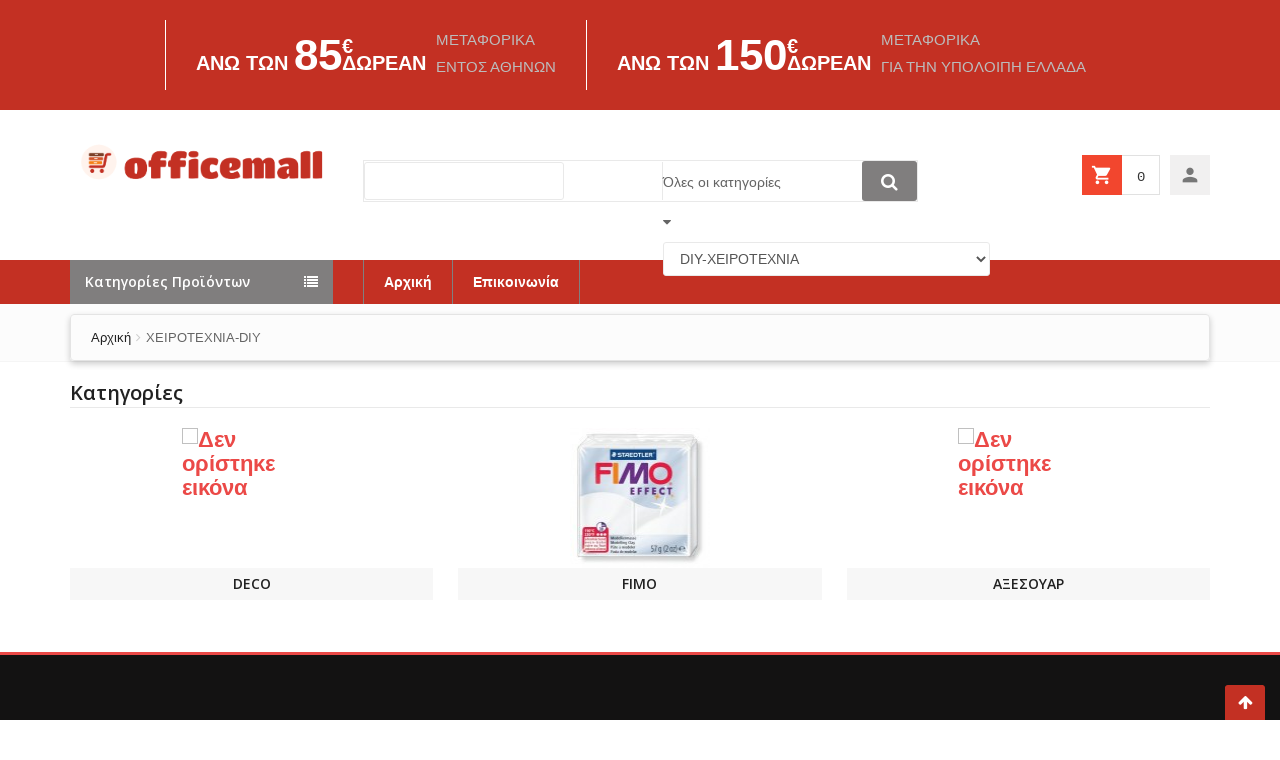

--- FILE ---
content_type: text/html; charset=utf-8
request_url: https://officemall.gr/index.php/el/xeirotexnia-diy
body_size: 21980
content:
<!DOCTYPE html>
<html xmlns="http://www.w3.org/1999/xhtml" xml:lang="el-gr" lang="el-gr" dir="ltr">
    <head>

        <!-- Global site tag (gtag.js) - Google Analytics -->
        <script async src="https://www.googletagmanager.com/gtag/js?id=UA-175437755-1"></script>
        <script>
          window.dataLayer = window.dataLayer || [];
          function gtag(){dataLayer.push(arguments);}
          gtag('js', new Date());

          gtag('config', 'UA-28024533-1');
        </script>

        <meta http-equiv="X-UA-Compatible" content="IE=edge">
            <meta name="viewport" content="width=device-width, initial-scale=1">
                                <!-- head -->
                <base href="https://officemall.gr/index.php/el/xeirotexnia-diy" />
	<meta http-equiv="content-type" content="text/html; charset=utf-8" />
	<meta name="title" content="DIY-ΧΕΙΡΟΤΕΧΝΙΑ" />
	<meta name="description" content="DIY-ΧΕΙΡΟΤΕΧΝΙΑ. DIY-ΧΕΙΡΟΤΕΧΝΙΑ Διαβάστε περισσότερα" />
	<meta name="generator" content="Joomla! - Open Source Content Management" />
	<title>DIY-ΧΕΙΡΟΤΕΧΝΙΑ</title>
	<link href="https://officemall.gr/index.php/el/xeirotexnia-diy" rel="canonical" />
	<link href="/images/favicon.ico" rel="shortcut icon" type="image/vnd.microsoft.icon" />
	<link href="https://officemall.gr/index.php/el/component/search/?Itemid=848&amp;format=opensearch" rel="search" title="Αναζήτηση officemall" type="application/opensearchdescription+xml" />
	<link href="/components/com_virtuemart/assets/css/facebox.css?vmver=fc2b4ea7" rel="stylesheet" type="text/css" />
	<link href="//fonts.googleapis.com/css?family=Open+Sans:300,300italic,regular,italic,600,600italic,700,700italic,800,800italic&amp;subset=latin" rel="stylesheet" type="text/css" />
	<link href="/templates/emallshop/css/bootstrap.min.css" rel="stylesheet" type="text/css" />
	<link href="/templates/emallshop/css/font-awesome.min.css" rel="stylesheet" type="text/css" />
	<link href="/templates/emallshop/css/bootstrap-select.min.css" rel="stylesheet" type="text/css" />
	<link href="/templates/emallshop/css/owl_carousel/owl.carousel.min.css" rel="stylesheet" type="text/css" />
	<link href="/templates/emallshop/css/owl_carousel/owl.theme.default.min.css" rel="stylesheet" type="text/css" />
	<link href="/templates/emallshop/css/defaults.css" rel="stylesheet" type="text/css" />
	<link href="/templates/emallshop/css/material-icons.css" rel="stylesheet" type="text/css" />
	<link href="/templates/emallshop/css/legacy.css" rel="stylesheet" type="text/css" />
	<link href="/templates/emallshop/css/template.css" rel="stylesheet" type="text/css" />
	<link href="/templates/emallshop/css/presets/preset4.css" rel="stylesheet" type="text/css" class="preset" />
	<link href="/templates/emallshop/css/frontend-edit.css" rel="stylesheet" type="text/css" />
	<link href="https://officemall.gr//plugins/system/ztvirtuemarter/assets/css/style.ztvirtuemarter.css" rel="stylesheet" type="text/css" />
	<link href="https://officemall.gr/media/mod_mailchimpsignup/css/mailchimpsignup.css" rel="stylesheet" type="text/css" />
	<link href="/modules/mod_jux_megamenu/assets/css/style.css" rel="stylesheet" type="text/css" />
	<link href="/modules/mod_jux_megamenu/assets/css/animate.css" rel="stylesheet" type="text/css" />
	<link href="/modules/mod_jux_megamenu/assets/css/jux-font-awesome.css" rel="stylesheet" type="text/css" />
	<link href="/modules/mod_jux_megamenu/assets/css/style/blackwhite.css" rel="stylesheet" type="text/css" />
	<link href="/modules/mod_jux_megamenu/assets/css/stylec/custom-156.css" rel="stylesheet" type="text/css" />
	<link href="/modules/mod_sp_vmsearch/assets/css/style.css" rel="stylesheet" type="text/css" />
	<style type="text/css">
body{font-family:Open Sans, sans-serif; font-weight:normal; }h1{font-family:Open Sans, sans-serif; font-size:24px; font-weight:800; }h2{font-family:Open Sans, sans-serif; font-size:22px; font-weight:600; }h3{font-family:Open Sans, sans-serif; font-size:20px; font-weight:600; }h4{font-family:Open Sans, sans-serif; font-size:18px; font-weight:600; }h5{font-family:Open Sans, sans-serif; font-size:16px; font-weight:600; }h6{font-family:Open Sans, sans-serif; font-weight:600; }.login-description {
display:none;
}
.manufacturer-product-link {
display:none;
}

.PricebasePriceWithTax {
    text-decoration: line-through;

}
.PricediscountedPriceWithoutTax {
display:none;
}
.PricepriceWithoutTax {
display:none;
}

.close_image{
	content:url("https://officemall.gr/components/com_virtuemart/assets/images/fancybox/fancy_close.png");
margin-bottom:5px;

}

.forget-name-link {
display:none !important;
}
.menu-vertical .category-menu-title h4 {
    font-size: 1.4rem;
}
.category-image img {
max-width:140px !important;
max-height:140px !important;
 margin-left: auto;
    margin-right: auto;
}

.ratingbox {
display:none !important;
}
.product-rating{
display:none !important;
}

.product-items .img-responsive {
max-width:140px !important;
max-height:140px !important;
 margin-left: auto;
    margin-right: auto;
}
.recommened-to-friend {
display:none !important;}

.ask-a-question {
display:none !important;}

.reviews_tab {
display:none !important;}

.description_tab {
display:none !important;}


.sp-vmsearch .search-input-wrapper {
    width: 72%;
}
.cart-style-1 .fa-shopping-cart {
     background-color: #fff; 
}

.megacss.active {
    color: #000 !important;
     background-color: #fff; 
   font-weight:bold;
}

.contact-name { display:none}
.contact-form { display:none}
.contact h3 { display:none}
.contact dt { display:none}

@media (min-width: 768px) {
.dl-horizontal dd {
    margin-left: 0;
}
.contact-miscinfo  {
    width: 100% !important;
}
}

#sp-page-title{ background-color:#fcfcfc; }#js-mainnav.blackwhite ul.level1 .childcontent { margin: -20px 0 0 170px; }
		 #jux_memamenu156 ul.megamenu li.haschild.megacss:hover>div.childcontent.adddropdown,
		 #jux_memamenu156 .childcontent.open>.dropdown-menu{
		 	opacity:1;
		 	-moz-animation:fadeInDown 400ms ease-in ;
	       	-webkit-animation:fadeInDown 400ms ease-in ;
	       	animation:fadeInDown 400ms ease-in ;
	}
	</style>
	<script src="/media/jui/js/jquery.min.js?364591d4ecc9357390b8f8a751f3a784" type="text/javascript"></script>
	<script src="/media/jui/js/jquery-noconflict.js?364591d4ecc9357390b8f8a751f3a784" type="text/javascript"></script>
	<script src="/media/jui/js/jquery-migrate.min.js?364591d4ecc9357390b8f8a751f3a784" type="text/javascript"></script>
	<script src="/components/com_virtuemart/assets/js/vmsite.js?vmver=fc2b4ea7" type="text/javascript"></script>
	<script src="/components/com_virtuemart/assets/js/facebox.js" type="text/javascript"></script>
	<script src="/components/com_virtuemart/assets/js/vmprices.js?vmver=fc2b4ea7" type="text/javascript"></script>
	<script src="/components/com_virtuemart/assets/js/dynupdate.js?vmver=fc2b4ea7" type="text/javascript"></script>
	<script src="/templates/emallshop/js/bootstrap.min.js" type="text/javascript"></script>
	<script src="/templates/emallshop/js/jquery.sticky.js" type="text/javascript"></script>
	<script src="/templates/emallshop/js/plugin.js" type="text/javascript"></script>
	<script src="/templates/emallshop/js/owl_carousel/owl.carousel.min.js" type="text/javascript"></script>
	<script src="/templates/emallshop/js/main.js" type="text/javascript"></script>
	<script src="/templates/emallshop/js/frontend-edit.js" type="text/javascript"></script>
	<script src="https://officemall.gr//plugins/system/ztvirtuemarter/assets/js/jquery.countdown.min.js" type="text/javascript"></script>
	<script src="https://officemall.gr//plugins/system/ztvirtuemarter/assets/js/jquery.elevateZoom-3.0.8.min.js" type="text/javascript"></script>
	<script src="https://officemall.gr//plugins/system/ztvirtuemarter/assets/js/ztvirtuemarter.js" type="text/javascript"></script>
	<script src="https://officemall.gr//modules/mod_ztvirtuemarter_product/assets/js/owl.carousel.min.js" type="text/javascript"></script>
	<script src="https://officemall.gr/media/mod_mailchimpsignup/js/mailchimpsignup.js" type="text/javascript"></script>
	<script src="/modules/mod_jux_megamenu/assets/js/headroom.js" type="text/javascript"></script>
	<script src="/modules/mod_jux_megamenu/assets/js/SmoothScroll.js" type="text/javascript"></script>
	<script src="/modules/mod_jux_megamenu/assets/js/navAccordion.js" type="text/javascript"></script>
	<script src="https://code.jquery.com/ui/1.12.1/jquery-ui.js" type="text/javascript"></script>
	<script src="/modules/mod_sp_vmsearch/assets/js/bootstrap-typeahead.js" type="text/javascript"></script>
	<script type="text/javascript">
//<![CDATA[ 
if (typeof Virtuemart === "undefined"){
	var Virtuemart = {};}
var vmSiteurl = 'https://officemall.gr/' ;
Virtuemart.vmSiteurl = vmSiteurl;
var vmLang = '&lang=el';
Virtuemart.vmLang = vmLang; 
var vmLangTag = 'el';
Virtuemart.vmLangTag = vmLangTag;
var Itemid = '&Itemid=848';
Virtuemart.addtocart_popup = "1" ; 
var vmCartText = '%2$s x %1$s προστέθηκε στο καλάθι σας.' ;
var vmCartError = 'Υπήρξε σφάλμα κατά την ανανέωση του καλαθιού σας.' ;
usefancy = false; //]]>

var sp_preloader = '0';

var sp_gotop = '1';

var sp_offanimation = 'default';
jQuery(function($){ initTooltips(); $("body").on("subform-row-add", initTooltips); function initTooltips (event, container) { container = container || document;$(container).find(".hasTooltip").tooltip({"html": true,"container": "body"});} });
	</script>

                

<!-- Add the Tracking Script and Connect to your Account -->
<script>
  (function(a,b,c,d,e,f,g){a['SkroutzAnalyticsObject']=e;a[e]= a[e] || function(){
    (a[e].q = a[e].q || []).push(arguments);};f=b.createElement(c);f.async=true;
    f.src=d;g=b.getElementsByTagName(c)[0];g.parentNode.insertBefore(f,g);
  })(window,document,'script','https://analytics.skroutz.gr/analytics.min.js','skroutz_analytics');

  skroutz_analytics('session', 'connect', 'SA-1570-7127');  // Connect your Account.
</script>


<link href="//fonts.googleapis.com/css?family=Open+Sans:300,400,600,700" rel="stylesheet"> 
<style>


    .productdetails .price-crossed {
        margin-top: 0
    }


    .categories-slider-content .owl-stage {
    width: 100vw !important;
    }

    .category-view .category_description {
    display: none !important;
    }


@media (min-width: 1800px) {
.container {
   width: 1724px;
}
}


.sp-default-logo {
/*    height: 150px;
*/}

#sp-slider #sp-none {display: none;}


* {
font-family: sans-serif;
text-rendering: optimizelegibility;
}

#sp-logo {
        height: 150px;
    padding-top: 25px;
}
#sp-vmsearch-134 {
margin-top: 50px;
}

#sp-header-right {
    margin-top: 45px;
}


</style>

        <style>
            .com-content .page-header {
                margin-top: 45px;
            }
.com-content .item{
    opacity: 100% !important;
}

.com-content article {
    color:  black !important;
}

.com-content .entry-date, 
.com-content .entry-header,
.com-content .entry-footer,
.com-content .social-share,
.com-content .navigation {
    display: none !important;
}
        </style>             




<!--                     <link href="https://livedemo00.template-help.com/virtuemart_62298/templates/theme672/css/template.css" rel="stylesheet" type="text/css" />
 -->
 <link rel="stylesheet" href="https://pro.fontawesome.com/releases/v5.10.0/css/all.css" integrity="sha384-AYmEC3Yw5cVb3ZcuHtOA93w35dYTsvhLPVnYs9eStHfGJvOvKxVfELGroGkvsg+p" crossorigin="anonymous"/>

                </head>
                <body class="  site com-virtuemart view-category no-layout no-task itemid-848 el-gr ltr  sticky-navigation layout-fluid off-canvas-menu-init           "> 
                   
<style>
/*html {
    -ms-overflow-style: scrollbar;
}
html, body {
    height: 100%;
}*/
em {
    font-style: italic;
}
*::selection {
    background: #c33023;
    color: #fff;
}
*::selection {
    background: #c33023;
}
#top-box {
    background: #c33023;
    padding: 20px 0;
    position: relative;
    z-index: 1008;
}
#top-box {
    background: #c33023;
}
#wrapper {
    position: relative;
    z-index: 888;
}

.row-container {
    max-width: 1210px;
    margin-right: auto;
    margin-left: auto;
}
.row-container {
    max-width: 1724px;
}
.row-container::before, .row-container::after {
    display: table;
    content: "";
    line-height: 0;
}
.row-container::after {
    clear: both;
}
.container-fluid {
    padding-right: 20px;
    padding-left: 20px;
}
.container-fluid {
    margin: 0 20px;
    padding: 0;
    position: relative;
}
.container-fluid::before, .container-fluid::after {
    display: table;
    content: "";
    line-height: 0;
}
.container-fluid::after {
    clear: both;
}
.row-fluid {
    width: 100%;
}
/* @media all and (min-width:1200px) */
.row-fluid {
    width: 100%;
}
.row-fluid {
    margin-left: -30px;
    width: auto;
}
.row-fluid::before, .row-fluid::after {
    display: table;
    content: "";
    line-height: 0;
}
.row-fluid::after {
    clear: both;
}
/* @media all and (min-width:1200px) */
.row-fluid::before, .row-fluid::after {
    display: table;
    content: "";
    line-height: 0;
}
/* @media all and (min-width:1200px) */
.row-fluid::after {
    clear: both;
}
[class*=span] {
    float: left;
    min-height: 1px;
    margin-left: 20px;
}
.span12 {
    width: 940px;
}
/* @media all and (min-width:1200px) */
[class*=span] {
    float: left;
    min-height: 1px;
    margin-left: 30px;
}
/* @media all and (min-width:1200px) */
.span12 {
    width: 1170px;
}
.moduletable {
    margin-bottom: 40px;
}
.moduletable {
    margin-bottom: 30px;
}
.moduletable::before, .moduletable::after {
    display: table;
    content: "";
    line-height: 0;
}
.moduletable::after {
    clear: both;
}
.row-fluid [class*=span] {
    display: block;
    width: 100%;
    min-height: 1px;
    -webkit-box-sizing: border-box;
    -moz-box-sizing: border-box;
    box-sizing: border-box;
    float: left;
    margin-left: 2.12%;
}
.row-fluid .span12 {
    width: 100%;
}
/* @media all and (min-width:1200px) */
.row-fluid [class*=span] {
    display: block;
    width: 100%;
    min-height: 1px;
    -webkit-box-sizing: border-box;
    -moz-box-sizing: border-box;
    box-sizing: border-box;
    float: left;
    margin-left: 2.56%;
}
/* @media all and (min-width:1200px) */
.row-fluid .span12 {
    width: 100%;
}
.moduletable.span12 {
    margin-bottom: 33px;
}
.row-fluid [class*=itemSpan], .row-fluid [class*=span] {
    -webkit-box-sizing: border-box;
    -moz-box-sizing: border-box;
    box-sizing: border-box;
    display: block;
    float: left;
    margin-left: 0px;
    min-height: 1px;
    padding-left: 30px;
    width: 100%;
}
.row-fluid .itemSpan12, .row-fluid .span12 {
    width: 100%;
}
.row-fluid [class*=span]:first-child {
    margin-left: 0px;
}
/* @media all and (min-width:1200px) */
.row-fluid [class*=span]:first-child {
    margin-left: 0px;
}
:last-child.moduletable.span12 {
    margin-bottom: 0px;
}
#top-box .moduletable, #top-box ul {
    margin: 0;
}
#top-box .top-html {
    text-align: center;
}
#top-box .top-html .mod-custom {
    display: table;
    margin: 0 auto;
    width: auto;
}
#top-box .top-html .mod-custom > span {
    padding: 0 30px;
    border-left: 1px solid #fff;
}
#top-box .top-html .mod-custom .txt1 {
    color: #fff;
    text-transform: uppercase;
    font-size: 15px;
    line-height: 30px;
    float: left;
    text-align: left;
}
#top-box .top-html .mod-custom > span:first-child {
    border-left: none;
}
#top-box .top-html .mod-custom .txt2 {
    overflow: hidden;
    display: block;
    float: left;
}
#top-box .top-html .mod-custom .txt2 .fleft {
    display: block;
    float: left;
    font-size: 20px;
    line-height: 32px;
    text-transform: uppercase;
    color: #fff;
    font-weight: 700;
    text-align: left;
}
#top-box .top-html .mod-custom .txt2 .fright {
    float: left;
    display: inline-block;
    color: #bcbcbc;
    font-size: 15px;
    line-height: 27px;
    text-transform: uppercase;
    padding-left: 10px;
    padding-top: 6px;
    text-align: left;
}
#top-box .top-html .mod-custom .txt2 .fright span {
    display: block;
}
#top-box .top-html .mod-custom .txt2 .fleft em {
    display: inline-block;
    color: #fff;
    font-size: 44px;
    line-height: 70px;
    text-transform: uppercase;
    font-weight: 700;
    font-style: normal;
}
#top-box .top-html .mod-custom .txt2 .fleft span {
    color: #fff;
    font-size: 20px;
    line-height: 21px;
    display: inline-block;
    padding-top: 4px;
}
#top-box .top-html .mod-custom .txt2 .fleft span i {
    display: block;
    font-style: normal;
    margin-bottom: -4px;
}

.txt3 {
    font-size: 14px;
    color: #CCC;
}

.search-button-wrapper .search-button {
    background-color: #807e7e;
}

#sp-header-navigation {
    background-color: #c33023;
}


.product-price span {
    color: #c33023;
}

button, .button, nput[type="button"], input[type="reset"], input[type="submit"], .scrollup {
    background-color: #c33023;
}


.menu-vertical .category-menu-title  {
    background-color: #807e7e;
}

button:hover, .button:hover, input[type="button"]:hover, input[type="reset"]:hover, input[type="submit"]:hover, .scrollup:hover {
    background-color: #F57E14;
}


 .category-view .addtocart-button input {
    padding-left: 40px;
    margin-top: -1px;
    margin-left: -1px;
    line-height: 2 !important;
    border-radius: 0px !important;
}

 .category-view .addtocart-button:before  {
    color: white;
    content: '\e8cc';
    font-family: material icons;
    pointer-events: none;
    font-size: 22px;
    line-height: 26px;
    color: #fff;
    line-height: 40px;
    width: 40px;
    height: 40px;
    background: #c33023;
    display: block;
    position: absolute;
    left: -1px;
    top: -1px;
}

 .category-view .addtocart-button:hover:before  {
    background: #F57E14;
}

/*div.PricebasePriceWithTax{
    margin-top: 11px;
    margin-left: 137px;
    position: absolute;
    width: 68px;
}
*/
.price-crossed {
    margin-top: -25px;
}

.product-items .img-responsive {
    max-width: 270px !important;
    max-height: 270px !important;
}

 .product-items li.product {
    border: 1px solid #f7f7f7;
/*    margin-bottom: 10px;
*/    margin: 10px;
    padding: 25px;
}


.product-items li.product .product-image {
    min-height: 270px;
}


 .category-view .product-price .vm-price-value {
    padding-left: 0px;
    width: 68px;
}

.product-items .products .product-entry .product-content h3 {
    overflow: visible;
}

@media (min-width: 1200px) {
    .col-lg-3 {
        width: 23%;
    }
}


.new_tmpl_add_to_cart {
    padding-top: 60px;
}

.category-image {
    min-height: 140px;
}

@media (max-width: 992px) {
    .new_tmpl_add_to_cart {
        padding-top: 30px;
    }

    .product .product-highlight {
        left: -32px;
    }

    .availability img {
        max-width: 60%;
    }

    .availability {
        margin-left: -1px;
    }

    .product-content table{
        width: 70vw;
    }

    .category-image {
        min-height: 108px;
    }

}


.new_tmpl_prices {
    text-align: right;
    width: 61px;
}

.new_tmpl_product_title {
    text-align: left;
}



.sp-megamenu-parent >li {
    border-left: 1px solid gray; !important;
}
.sp-megamenu-parent >li:last-child {
    border-right: 1px solid gray !important;
}


.reviews_tab {
    /* display: none !important; */
}


.description_tab {
     display: block !important; 
}


.reviews_tab {
     display: block !important; 
}


.productdetails .czd-commerce-tabs .czd-tabs > li.active a, .productdetails .czd-commerce-tabs .czd-tabs > li.active a:focus, .productdetails .czd-commerce-tabs .czd-tabs > li.active a:hover {
    background-color: #c33023;
    border-color: #c33023;
}


.productdetails .vm-product-details-container .addtocart-area span.addtocart-button {
    background-color: #c33023;
}


.breadcrumb  {
        margin-top: 10px;
    border: 1px solid #e4e4e4;
    padding: 10px 20px;
    -webkit-box-shadow: 0 3px 6px rgb(0 0 0 / 20%);
    -moz-box-shadow: 0 3px 6px rgba(0,0,0,.2);
    box-shadow: 0 3px 6px rgb(0 0 0 / 20%);
}


@media (min-width: 992px) {
    #sp-slider .col-md-9 {
        width: 100%;
    }

    #sp-slider  {
        padding-left: 200px;
    }
}



/* (1440x900) WXGA+ Display */
@media  screen and (min-width: 992px) and (max-width: 1440px) {


    .mod-custom__top-html .txt1 {
        display: none;
    }
}


.mini-cart .show_cart a {
    background-color: #c33023;
}

.vmCartModule .show_cart {
    padding: 0 !important;
}

</style>
<!-- <body class="option-com_virtuemart body__ option-com_content view-category task- itemid-481 home">
 -->
<!--     <div id="wrapper">

        <div class="wrapper-inner">
 -->





        <div id="top-box">
                    <div class="row-container visible-first">
                        <div class="container-fluid">
                            <div class="row-fluid">
                                <div class="moduletable top-html  span12"><div class="module_container"><div class="mod-custom mod-custom__top-html">
    <span class="txt1">
        - 2 Σημεία παραλαβής εντός Αττικής
        <br>
<span class="txt32">- Αποστολή εντός 24 ωρών</span>
    </span>
<span class="txt2">
<span class="fleft">Άνω των <em>85</em><span><i>€</i>Δωρεάν</span></span>
<span class="fright"> Μεταφορικά <span>εντός Αθηνών</span></span>
</span>
<span class="txt2">
<span class="fleft">Άνω των <em>150</em><span><i>€</i> Δωρεάν</span></span>
<span class="fright"> Μεταφορικά <span>για την υπόλοιπη Ελλάδα</span></span>
</span>

<span class="txt1">+ Τηλ.εξυπηρέτηση 8πμ-17μμ<br><span class="txt3"><a href="tel:+302102401909" style="color: white">210 2401909</a></span></span>
</div></div></div>
                            </div>
                        </div>
                    </div>
                </div>
            </div>
        </div>

<!--             </body>
</html>
 -->




                    <div class="body-wrapper">
                        <div class="body-innerwrapper">




                            <section id="sp-header-middle" class="header-1">
                                <div class="container">
                                    <div class="row">

                                        <div id="sp-logo" class="col-sm-3 col-md-3">
                                            <div class="sp-column ">
                                                <div class="logo">
                                                    <a href="/">
                                                        <img class="sp-default-logo" src="/images/default/logo_long.png" alt="officemall">
                                                    </a>
                                                </div>
                                                
                                            </div>
                                        </div>

                                        <div id="sp-search" class="col-sm-6 col-md-6">
                                            <div class="sp-column ">
                                                <div class="sp-module ">
                                                    <div class="sp-module-content">
                                                        <div class="sp-vmsearch" id="sp-vmsearch-134">
    <form action="/index.php/el/xeirotexnia-diy?search=true" method="get">

        <div class="sp-vmsearch-categorybox">
            <div class="cat-button dropdown-toggle sp-vmsearch-category-name">
                <div class="category-name-wrapper">
                    <span class="category-name">Όλες οι κατηγορίες</span>
                </div>
                <i class="fa fa-caret-down">&nbsp;</i>
            </div>

            <select name="virtuemart_category_id" class="sp-vmsearch-categories">
                <option value="0" data-name="Όλες οι κατηγορίες">Όλες οι κατηγορίες</option>
                <option selected="selected" value="128" data-name="DIY-ΧΕΙΡΟΤΕΧΝΙΑ"> DIY-ΧΕΙΡΟΤΕΧΝΙΑ</option><option  value="120" data-name="DECO">-- DECO</option><option  value="125" data-name="ΠΕΡΙΓΡΑΜΑ(RELIEF)">---- ΠΕΡΙΓΡΑΜΑ(RELIEF)</option><option  value="121" data-name="ΧΡΩΜΑΤΑ DECO ΓΕΝΙΚΗΣ ΧΡΗΣΗΣ">---- ΧΡΩΜΑΤΑ DECO ΓΕΝΙΚΗΣ ΧΡΗΣΗΣ</option><option  value="122" data-name="ΧΡΩΜΑΤΑ ΓΥΑΛΙΟΥ">---- ΧΡΩΜΑΤΑ ΓΥΑΛΙΟΥ</option><option  value="123" data-name="ΧΡΩΜΑΤΑ ΜΕΤΑΛΛΙΚΑ">---- ΧΡΩΜΑΤΑ ΜΕΤΑΛΛΙΚΑ</option><option  value="124" data-name="ΧΡΩΜΑΤΑ ΥΦΑΣΜΑΤΟΣ">---- ΧΡΩΜΑΤΑ ΥΦΑΣΜΑΤΟΣ</option><option  value="100" data-name="FIMO">-- FIMO</option><option  value="101" data-name="ΑΞΕΣΟΥΑΡ">-- ΑΞΕΣΟΥΑΡ</option><option  value="7" data-name="ΑΡΧΕΙΟΘΕΤΗΣΗ – ΟΡΓΑΝΩΣΗ - ΑΣΦΑΛΕΙΑ"> ΑΡΧΕΙΟΘΕΤΗΣΗ – ΟΡΓΑΝΩΣΗ - ΑΣΦΑΛΕΙΑ</option><option  value="9" data-name="ΑΡΧΕΙΟΘΕΤΗΣΗ">-- ΑΡΧΕΙΟΘΕΤΗΣΗ</option><option  value="36" data-name="ΔΙΑΧΩΡΙΣΤΙΚΑ">---- ΔΙΑΧΩΡΙΣΤΙΚΑ</option><option  value="35" data-name="ΖΕΛΑΤΙΝΕΣ">---- ΖΕΛΑΤΙΝΕΣ</option><option  value="34" data-name="ΚΛΑΣΕΡ-ΝΤΟΣΙΕ ΜΕ ΚΡΙΚΟΥΣ">---- ΚΛΑΣΕΡ-ΝΤΟΣΙΕ ΜΕ ΚΡΙΚΟΥΣ</option><option  value="39" data-name="ΚΟΥΤΙΑ ΑΡΧΕΙΟΥ">---- ΚΟΥΤΙΑ ΑΡΧΕΙΟΥ</option><option  value="37" data-name="ΝΤΟΣΙΕ ΜΕ ΖΕΛΑΤΙΝΕΣ">---- ΝΤΟΣΙΕ ΜΕ ΖΕΛΑΤΙΝΕΣ</option><option  value="38" data-name="ΦΑΚΕΛΟΙ ΑΡΧΕΙΟΥ">---- ΦΑΚΕΛΟΙ ΑΡΧΕΙΟΥ</option><option  value="11" data-name="ΑΣΦΑΛΕΙΑ">-- ΑΣΦΑΛΕΙΑ</option><option  value="43" data-name="ΚΑΤΑΣΤΡΟΦΕΙΣ ΕΓΓΡΑΦΩΝ">---- ΚΑΤΑΣΤΡΟΦΕΙΣ ΕΓΓΡΑΦΩΝ</option><option  value="45" data-name="ΚΟΥΤΙΑ ΚΛΕΙΔΙΩΝ">---- ΚΟΥΤΙΑ ΚΛΕΙΔΙΩΝ</option><option  value="44" data-name="ΚΟΥΤΙΑ ΤΑΜΕΙΟΥ">---- ΚΟΥΤΙΑ ΤΑΜΕΙΟΥ</option><option  value="12" data-name="ΚΑΘΑΡΙΣΤΙΚΑ Η/Υ">-- ΚΑΘΑΡΙΣΤΙΚΑ Η/Υ</option><option  value="66" data-name="ΜΗΧΑΝΕΣ ΓΡΑΦΕΙΟΥ">-- ΜΗΧΑΝΕΣ ΓΡΑΦΕΙΟΥ</option><option  value="10" data-name="ΟΡΓΑΝΩΣΗ ΓΡΑΦΕΙΟΥ">-- ΟΡΓΑΝΩΣΗ ΓΡΑΦΕΙΟΥ</option><option  value="41" data-name="ΕΙΔΗ DESKTOP">---- ΕΙΔΗ DESKTOP</option><option  value="69" data-name="ΕΡΓΟΝΟΜΙΑ">---- ΕΡΓΟΝΟΜΙΑ</option><option  value="42" data-name="ΗΜΕΡΟΛΟΓΙΑ - ΕΥΡΕΤΗΡΙΑ">---- ΗΜΕΡΟΛΟΓΙΑ - ΕΥΡΕΤΗΡΙΑ</option><option  value="8" data-name="ΓΡΑΦΙΚΗ ΥΛΗ"> ΓΡΑΦΙΚΗ ΥΛΗ</option><option  value="17" data-name="ΓΡΑΦΗ">-- ΓΡΑΦΗ</option><option  value="18" data-name="ΔΙΟΡΘΩΣΗ">---- ΔΙΟΡΘΩΣΗ</option><option  value="51" data-name="ΜΑΡΚΑΔΟΡΟΙ">---- ΜΑΡΚΑΔΟΡΟΙ</option><option  value="83" data-name="ΜΟΛΥΒΙΑ">---- ΜΟΛΥΒΙΑ</option><option  value="50" data-name="ΣΤΥΛΟ">---- ΣΤΥΛΟ</option><option  value="52" data-name="ΥΠΟΓΡΑΜΙΣΤΕΣ">---- ΥΠΟΓΡΑΜΙΣΤΕΣ</option><option  value="16" data-name="ΚΛΑΣΣΙΚΑ ΕΙΔΗ">-- ΚΛΑΣΣΙΚΑ ΕΙΔΗ</option><option  value="47" data-name="ΔΙΑΚΟΡΕΥΤΕΣ">---- ΔΙΑΚΟΡΕΥΤΕΣ</option><option  value="49" data-name="ΚΟΠΙΔΙΑ-ΨΑΛΙΔΙΑ">---- ΚΟΠΙΔΙΑ-ΨΑΛΙΔΙΑ</option><option  value="32" data-name="ΜΕΛΑΝΙΑ - ΤΑΜΠΟΝ">---- ΜΕΛΑΝΙΑ - ΤΑΜΠΟΝ</option><option  value="46" data-name="ΣΥΝΔΕΤΗΡΕΣ-ΠΙΑΣΤΡΕΣ">---- ΣΥΝΔΕΤΗΡΕΣ-ΠΙΑΣΤΡΕΣ</option><option  value="48" data-name="ΣΥΡΑΠΤΙΚΑ-ΑΠΟΣΥΡΑΠΤΙΚΑ">---- ΣΥΡΑΠΤΙΚΑ-ΑΠΟΣΥΡΑΠΤΙΚΑ</option><option  value="85" data-name="ΣΧΟΛΙΚΑ">-- ΣΧΟΛΙΚΑ</option><option  value="92" data-name="ΓΡΑΦΗ-ΔΙΟΡΘΩΣΗ">---- ΓΡΑΦΗ-ΔΙΟΡΘΩΣΗ</option><option  value="94" data-name="ΖΩΓΡΑΦΙΚΗ">---- ΖΩΓΡΑΦΙΚΗ</option><option  value="130" data-name="ΘΕΡΜΟΣ-ΦΑΓΗΤΟΔΟΧΕΙΑ">---- ΘΕΡΜΟΣ-ΦΑΓΗΤΟΔΟΧΕΙΑ</option><option  value="93" data-name="ΝΤΟΣΙΕ-ΖΕΛΑΤΙΝΕΣ">---- ΝΤΟΣΙΕ-ΖΕΛΑΤΙΝΕΣ</option><option  value="95" data-name="ΟΡΓΑΝΩΣΗ ΓΡΑΦΕΙΟΥ">---- ΟΡΓΑΝΩΣΗ ΓΡΑΦΕΙΟΥ</option><option  value="91" data-name="ΤΕΤΡΑΔΙΑ">---- ΤΕΤΡΑΔΙΑ</option><option  value="96" data-name="ΤΣΑΝΤΕΣ - ΣΧΟΛΙΚΑ ΠΑΚΕΤΑ">---- ΤΣΑΝΤΕΣ - ΣΧΟΛΙΚΑ ΠΑΚΕΤΑ</option><option  value="13" data-name="ΕΙΔΗ ΣΥΝΕΔΡΙΟΥ -  ΠΑΡΟΥΣΙΑΣΗΣ"> ΕΙΔΗ ΣΥΝΕΔΡΙΟΥ -  ΠΑΡΟΥΣΙΑΣΗΣ</option><option  value="20" data-name="ΕΙΔΗ ΠΑΡΟΥΣΙΑΣΗΣ-ΠΡΟΒΟΛΗΣ">-- ΕΙΔΗ ΠΑΡΟΥΣΙΑΣΗΣ-ΠΡΟΒΟΛΗΣ</option><option  value="81" data-name="PROJECTOR">---- PROJECTOR</option><option  value="57" data-name="ΟΘΟΝΕΣ ΠΡΟΒΟΛΗΣ">---- ΟΘΟΝΕΣ ΠΡΟΒΟΛΗΣ</option><option  value="56" data-name="ΠΙΝΑΚΕΣ">---- ΠΙΝΑΚΕΣ</option><option  value="19" data-name="ΕΙΔΗ ΣΥΝΕΔΡΙΟΥ">-- ΕΙΔΗ ΣΥΝΕΔΡΙΟΥ</option><option  value="55" data-name="ΒΙΒΛΙΟΔΕΣΙΑ-ΠΛΑΣΤΙΚΟΠΟΙΗΣΗ">---- ΒΙΒΛΙΟΔΕΣΙΑ-ΠΛΑΣΤΙΚΟΠΟΙΗΣΗ</option><option  value="53" data-name="ΚΟΝΚΑΡΔΕΣ">---- ΚΟΝΚΑΡΔΕΣ</option><option  value="54" data-name="ΝΤΟΣΙΕ ΣΥΝΕΔΡΙΟΥ">---- ΝΤΟΣΙΕ ΣΥΝΕΔΡΙΟΥ</option><option  value="14" data-name="ΕΙΔΗ ΣΥΣΚΕΥΑΣΙΑΣ – ΑΠΟΣΤΟΛΗΣ"> ΕΙΔΗ ΣΥΣΚΕΥΑΣΙΑΣ – ΑΠΟΣΤΟΛΗΣ</option><option  value="22" data-name="ΑΠΟΣΤΟΛΗ">-- ΑΠΟΣΤΟΛΗ</option><option  value="62" data-name="ΕΤΙΚΕΤΕΣ">---- ΕΤΙΚΕΤΕΣ</option><option  value="61" data-name="ΦΑΚΕΛΑ">---- ΦΑΚΕΛΑ</option><option  value="67" data-name="ΦΑΚΕΛΑ ΑΛΛΗΛΟΓΡΑΦΙΑΣ">------ ΦΑΚΕΛΑ ΑΛΛΗΛΟΓΡΑΦΙΑΣ</option><option  value="68" data-name="ΦΑΚΕΛΛΑ ΜΕ ΦΥΣΑΛΙΔΕΣ">---- ΦΑΚΕΛΛΑ ΜΕ ΦΥΣΑΛΙΔΕΣ</option><option  value="21" data-name="ΣΥΣΚΕΥΑΣΙΑ">-- ΣΥΣΚΕΥΑΣΙΑ</option><option  value="63" data-name="ΒΑΣΕΙΣ ΣΕΛΟΤΕΙΠ">---- ΒΑΣΕΙΣ ΣΕΛΟΤΕΙΠ</option><option  value="60" data-name="ΚΟΛΛΕΣ">---- ΚΟΛΛΕΣ</option><option  value="82" data-name="ΛΑΣΤΙΧΑ ΣΥΣΚΕΥΑΣΙΑΣ">---- ΛΑΣΤΙΧΑ ΣΥΣΚΕΥΑΣΙΑΣ</option><option  value="58" data-name="ΤΑΙΝΙΕΣ-ΣΕΛΟΤΕΙΠ">---- ΤΑΙΝΙΕΣ-ΣΕΛΟΤΕΙΠ</option><option  value="89" data-name="ΕΙΔΗ ΧΩΡΩΝ ΜΑΖΙΚΗΣ ΕΣΤΙΑΣΗΣ"> ΕΙΔΗ ΧΩΡΩΝ ΜΑΖΙΚΗΣ ΕΣΤΙΑΣΗΣ</option><option  value="129" data-name="ΕΠΟΧΙΑΚΑ"> ΕΠΟΧΙΑΚΑ</option><option  value="106" data-name="ΚΑΛΛΙΤΕΧΝΙΚΑ"> ΚΑΛΛΙΤΕΧΝΙΚΑ</option><option  value="15" data-name="ΕΙΔΗ ΣΧΕΔΙΟΥ">-- ΕΙΔΗ ΣΧΕΔΙΟΥ</option><option  value="24" data-name="ΓΕΩΜΕΤΡΙΚΑ ΟΡΓΑΝΑ">---- ΓΕΩΜΕΤΡΙΚΑ ΟΡΓΑΝΑ</option><option  value="118" data-name="ΚΑΡΒΟΥΝΑ ΣΧΕΔΙΟΥ">---- ΚΑΡΒΟΥΝΑ ΣΧΕΔΙΟΥ</option><option  value="117" data-name="ΜΑΡΚΑΔΟΡΟΙ ΣΧΕΔΙΟΥ">---- ΜΑΡΚΑΔΟΡΟΙ ΣΧΕΔΙΟΥ</option><option  value="98" data-name="ΜΟΛΥΒΙΑ-ΓΟΜΕΣ ΣΧΕΔΙΟΥ">---- ΜΟΛΥΒΙΑ-ΓΟΜΕΣ ΣΧΕΔΙΟΥ</option><option  value="119" data-name="ΜΠΛΟΚ ΣΧΕΔΙΟΥ">---- ΜΠΛΟΚ ΣΧΕΔΙΟΥ</option><option  value="23" data-name="ΤΣΑΝΤΕΣ ΜΕΤΑΦΟΡΑΣ">---- ΤΣΑΝΤΕΣ ΜΕΤΑΦΟΡΑΣ</option><option  value="99" data-name="ΖΩΓΡΑΦΙΚΗ">-- ΖΩΓΡΑΦΙΚΗ</option><option  value="110" data-name="PASTEL">---- PASTEL</option><option  value="107" data-name="ΑΚΡΥΛΙΚΑ ΧΡΩΜΑΤΑ">---- ΑΚΡΥΛΙΚΑ ΧΡΩΜΑΤΑ</option><option  value="115" data-name="ΒΕΡΝΙΚΙΑ-ΠΑΣΤΕΣ">---- ΒΕΡΝΙΚΙΑ-ΠΑΣΤΕΣ</option><option  value="109" data-name="ΛΑΔΙΑ">---- ΛΑΔΙΑ</option><option  value="116" data-name="ΜΑΡΚΑΔΟΡΟΙ ΖΩΓΡΑΦΙΚΗΣ">---- ΜΑΡΚΑΔΟΡΟΙ ΖΩΓΡΑΦΙΚΗΣ</option><option  value="112" data-name="ΝΕΡΟΜΠΟΓΙΕΣ">---- ΝΕΡΟΜΠΟΓΙΕΣ</option><option  value="108" data-name="ΞΥΛΟΜΠΟΓΙΕΣ">---- ΞΥΛΟΜΠΟΓΙΕΣ</option><option  value="25" data-name="ΠΑΛΕΤΕΣ-ΤΕΛΑΡΑ-ΚΑΒΑΛΕΤΑ">---- ΠΑΛΕΤΕΣ-ΤΕΛΑΡΑ-ΚΑΒΑΛΕΤΑ</option><option  value="114" data-name="ΠΙΝΕΛΑ">---- ΠΙΝΕΛΑ</option><option  value="111" data-name="ΤΕΜΠΕΡΕΣ">---- ΤΕΜΠΕΡΕΣ</option><option  value="102" data-name="ΠΑΙΧΝΙΔΙΑ"> ΠΑΙΧΝΙΔΙΑ</option><option  value="71" data-name="ΤΕΧΝΟΛΟΓΙΑ"> ΤΕΧΝΟΛΟΓΙΑ</option><option  value="40" data-name="CD-DVD">-- CD-DVD</option><option  value="72" data-name="GADGET">-- GADGET</option><option  value="77" data-name="MEMORY CARDS">-- MEMORY CARDS</option><option  value="76" data-name="UPS - ΠΟΛΥΜΠΡΙΖΑ">-- UPS - ΠΟΛΥΜΠΡΙΖΑ</option><option  value="75" data-name="USB DRIVES">-- USB DRIVES</option><option  value="88" data-name="ΑΞΕΣΟΥΑΡ ΚΙΝΗΤΩΝ-TABLET">-- ΑΞΕΣΟΥΑΡ ΚΙΝΗΤΩΝ-TABLET</option><option  value="73" data-name="ΕΚΤΥΠΩΤΕΣ-SCANNERS">-- ΕΚΤΥΠΩΤΕΣ-SCANNERS</option><option  value="90" data-name="ΜΠΑΤΑΡΙΕΣ-POWERBANKS">-- ΜΠΑΤΑΡΙΕΣ-POWERBANKS</option><option  value="74" data-name="ΠΟΝΤΙΚΙΑ-ΗΧΕΙΑ-ΠΛΗΚΤΡΟΛΟΓΙΑ">-- ΠΟΝΤΙΚΙΑ-ΗΧΕΙΑ-ΠΛΗΚΤΡΟΛΟΓΙΑ</option><option  value="6" data-name="ΧΑΡΤΙ – ΜΕΛΑΝΙΑ"> ΧΑΡΤΙ – ΜΕΛΑΝΙΑ</option><option  value="27" data-name="ΜΕΛΑΝΙΑ">-- ΜΕΛΑΝΙΑ</option><option  value="33" data-name="ΣΥΜΒΑΤΑ TONER">---- ΣΥΜΒΑΤΑ TONER</option><option  value="26" data-name="ΧΑΡΤΙ">-- ΧΑΡΤΙ</option><option  value="30" data-name="ΑΥΤΟΚΟΛΛΗΤΕΣ ΣΗΜΕΙΩΣΕΙΣ">---- ΑΥΤΟΚΟΛΛΗΤΕΣ ΣΗΜΕΙΩΣΕΙΣ</option><option  value="79" data-name="ΕΝΤΥΠΑ Κ.Β.Σ">---- ΕΝΤΥΠΑ Κ.Β.Σ</option><option  value="29" data-name="ΘΕΡΜΙΚΑ ΡΟΛΑ">---- ΘΕΡΜΙΚΑ ΡΟΛΑ</option><option  value="28" data-name="ΦΩΤΟΤΥΠΙΚΟ ΧΑΡΤΙ">---- ΦΩΤΟΤΥΠΙΚΟ ΧΑΡΤΙ</option><option  value="31" data-name="ΧΑΡΤΙΑ ΕΙΔΙΚΑ">---- ΧΑΡΤΙΑ ΕΙΔΙΚΑ</option>            </select>
        </div>

        <input type="hidden" name="limitstart" value="0" />
        <input type="hidden" name="option" value="com_virtuemart" />
        <input type="hidden" name="view" value="category" />
        <div class="search-button-wrapper">
            <button type="submit" class="search-button"><i class="pe-7s-search"></i><span></span></button>
        </div>
        <div class="search-input-wrapper">
            <input type="text" name="keyword" autocomplete="off" class="sp-vmsearch-box" value="" placeholder=""/>
        </div>
    </form>
</div>

<script type="text/javascript">
    jQuery(function($){

            // change event
            $('#sp-vmsearch-134 .sp-vmsearch-categories').on('change', function(event){
                    var $name = $(this).find(':selected').attr('data-name');
                    $('#sp-vmsearch-134 .sp-vmsearch-category-name .category-name').text($name);

            });


            // typeahed
            $('#sp-vmsearch-134 .sp-vmsearch-box').typeahead({
                    items  : '10',
                    source : (function(query, process){
                            return $.post('https://officemall.gr/index.php/el/xeirotexnia-diy',
                                {
                                    'module_id': '134',
                                    'char': query,
                                    'category': $('#sp-vmsearch-134 .sp-vmsearch-categories').val()
                                },
                                function (data) {
                                    return process(data);
                                },'json');
                    }),
            });
    });
    </script>
                                                    </div>

                                                </div>
                                            </div>
                                        </div>

                                        <div id="sp-header-right" class="col-sm-3 col-md-3">
                                            <div class="sp-column ">
                                                <div class="sp-module ">
                                                    <div class="sp-module-content">
                                                        <div class="custom">

<style>
.moduletable {
    margin-bottom: 40px;
}
.moduletable {
    margin-bottom: 30px;
}
.moduletable::before, .moduletable::after {
    display: table;
    content: "";
    line-height: 0;
}
.moduletable::after {
    clear: both;
}


.moduletable.login {
    float: right;
    width: 40px;
    height: 40px;
    background: #f1f0f0;
    position: relative;
    margin: 0 0 0 10px;
    text-align: center;
}
.moduletable.cart {
    z-index: 999;
    float: right;
    height: 40px;
    box-sizing: border-box;
    border: 1px solid #e1e1e1;
    padding-left: 40px;
    position: relative;
    margin-left: 10px;
}

.dropdown-menu ul {
    margin: 0;
}
#top .moduletable, #top ul {
    margin-bottom: 0px;
}



.material-icons-ico, [class*=material-icons-]::before {
    font-family: material icons;
    font-weight: 400;
    font-style: normal;
    font-size: inherit;
}

.vmCartModule .total_products {
    text-align: center;
}
.vmCartModule .total_products::before {
    content: "\e8cc";
    font-family: material icons;
    pointer-events: none;
    font-size: 22px;
    line-height: 26px;
    color: #fff;
    line-height: 40px;
    width: 40px;
    height: 40px;
    background: #f2462e;
    display: block;
    position: absolute;
    left: -1px;
    top: -1px;
}
.vmCartModule .total_products::before {
    background: #f2462e;
}
.vmCartModule #vm_cart_products {
    -webkit-transition: all .2s ease;
    -moz-transition: all .2s ease;
    -o-transition: all .2s ease;
    transition: all .2s ease;
    opacity: 0;
    pointer-events: none;
    position: absolute;
    top: 100%;
    right: 0px;
    width: 300px;
    padding: 0;
    border: 1px solid #ddd;
    z-index: 8002;
    background: #fff;
    -webkit-transform: translate(0, 30px);
    -moz-transform: translate(0, 30px);
    -ms-transform: translate(0px, 30px);
    -o-transform: translate(0, 30px);
    transform: translate(0px, 30px);
    display: none;
    -webkit-box-shadow: 0 0 6px rgba(0, 0, 0, .2);
    -moz-box-shadow: 0 0 6px rgba(0, 0, 0, .2);
    box-shadow: 0px 0px 6px rgba(0,0,0,0.2);
}
.vmCartModule .empty#vm_cart_products {
    display: none !important;
}
.vmCartModule .text-cart {
    padding: 20px;
    padding-bottom: 0px;
}
.vmCartModule #vm_cart_products .vm_cart_products {
    max-height: 300px;
    overflow: auto;
}
.vmCartModule .totalBox {
    border-top: 1px solid #e4e4e4;
    border-bottom: 1px solid #e4e4e4;
    padding: 20px;
    overflow: hidden;
}
.vmCartModule .show_cart {
    background: #f6f6f6;
    padding: 20px;
}
.vmCartModule .totalBox .carttotaltext {
    font-weight: 700;
    font-size: 18px;
    float: left;
}
.vmCartModule .totalBox .total {
    float: right;
    font-weight: 700;
}
.vmCartModule .vmcontainer {
    position: relative;
    padding: 20px;
    overflow: hidden;
}
.vmCartModule .spinner {
    display: block;
    position: absolute;
    left: 0px;
    top: 0px;
    width: 100%;
    height: 100%;
    background: #fff url(../images/ajaxload.gif) center center no-repeat;
    z-index: -1;
    opacity: 0;
}
.vmCartModule .vmcontainer .product_row {
    -webkit-transition: opacity .2s ease;
    -moz-transition: opacity .2s ease;
    -o-transition: opacity .2s ease;
    transition: opacity .2s ease;
    overflow: hidden;
}
.vmCartModule .vmcontainer .product_row .product_name {
    display: block;
    line-height: 18px;
    padding-right: 20px;
}
.vmCartModule .remove {
    font-size: 18px;
    cursor: pointer;
    position: absolute;
    right: 10px;
    top: 30px;
}
.fa {
    display: inline-block;
    font: normal normal normal 14px/1 FontAwesome;
    font-size: inherit;
    text-rendering: auto;
    -webkit-font-smoothing: antialiased;
    -moz-osx-font-smoothing: grayscale;
}
.fa-times-circle::before {
    content: "\f057";
}
a.disabled, a.disabled:hover {
    color: #999;
    background-color: transparent;
    cursor: default;
    text-decoration: none;
}
.vmCartModule .total_products a {
    line-height: 40px;
    padding: 0 14px;
    font-size: 14px;
    color: #333;
}
.vmCartModule .total_products a.disabled {
    pointer-events: none;
}
.material-icons-person::before {
    content: "\e7fd";
}
.moduletable.login .toogle-login {
    display: inline-block;
    line-height: 40px;
    font-size: 22px;
    color: #777;
    cursor: pointer;
}
.moduletable.login .titlelogin {
    width: auto;
    min-width: 165px;
    padding: 10px;
    position: absolute;
    left: auto;
    right: 0px;
    top: 100%;
    background: #fff;
    -webkit-box-shadow: 0 0 6px rgba(0, 0, 0, .2);
    -moz-box-shadow: 0 0 6px rgba(0, 0, 0, .2);
    box-shadow: 0px 0px 6px rgba(0,0,0,0.2);
    -webkit-border-radius: 0;
    -moz-border-radius: 0;
    border-radius: 0;
    border: none;
    text-align: left;
    opacity: 0;
    visibility: hidden;
    display: inline-block;
    z-index: -1;
    margin-top: 10px;
    -webkit-transition: all .2s ease;
    -moz-transition: all .2s ease;
    -o-transition: all .2s ease;
    transition: all .2s ease;
}
.moduletable.login.open .titlelogin {
    opacity: 1;
    visibility: visible;
    z-index: 1;
    margin-top: 0px;
}




.fa-lock::before {
    content: "\f023";
}
.fa-user::before {
    content: "\f007";
}
.input-prepend .add-on i, .input-prepend .add-on > span {
    position: absolute;
    left: 50%;
    top: 50%;
    margin: -14.5px 0 0 -14.5px;
    border: 1px solid #dfdfdf;
    -webkit-border-radius: 100px;
    -moz-border-radius: 100px;
    border-radius: 100px;
    line-height: 25px;
    width: 25px;
    color: #f2462e;
    font-size: 13px;
    -webkit-transition: .3s all ease;
    -moz-transition: .3s all ease;
    -o-transition: .3s all ease;
    transition: .3s all ease;
}
.input-prepend .add-on i, .input-prepend .add-on > span {
    color: #f2462e;
}
.element-invisible {
    position: absolute;
    padding: 0;
    margin: 0;
    border: 0;
    height: 1px;
    width: 1px;
    overflow: hidden;
}

.moduletable.login .titlelogin .link {
    border: none;
    background: 0 0;
    margin: 0;
    font-size: 13px;
    line-height: 28px;
    font-family: montserrat,sans-serif;
    color: #777;
    padding: 0;
    display: block;
    float: left;
    clear: left;
}



.dropdown-menu {
    position: absolute;
    top: 100%;
    left: 0px;
    z-index: 1000;
    display: none;
    float: left;
    min-width: 160px;
    padding: 5px 0;
    margin: 2px 0 0;
    list-style: none;
    background-color: #fff;
    border: 1px solid #ccc;
    border: 1px solid rgba(0, 0, 0, .2);
    -webkit-border-radius: 6px;
    -moz-border-radius: 6px;
    border-radius: 6px;
    -webkit-box-shadow: 0 5px 10px rgba(0, 0, 0, .2);
    -moz-box-shadow: 0 5px 10px rgba(0, 0, 0, .2);
    box-shadow: 0px 5px 10px rgba(0,0,0,0.2);
    -webkit-background-clip: padding-box;
    -moz-background-clip: padding;
    background-clip: padding-box;
}
.dropdown-menu {
    text-align: left;
}


.material-icons-ico, [class*="material-icons-"]:before {
    font-family: 'Material Icons';
    font-weight: 400;
    font-style: normal;
    font-size: inherit;
}

#czd-login { display: none; }



.vmCartModule .total_products:before {
    content: '\e8cc';
    font-family: material icons;
    pointer-events: none;
    font-size: 22px;
    line-height: 26px;
    color: #fff;
    line-height: 40px;
    width: 40px;
    height: 40px;
    background: #f2462e;
    display: block;
    position: absolute;
    left: -1px;
    top: -1px;
}
</style>
<div class="moduletable login  "><div class="module_container"><div class="toogle-login material-icons-person"></div>

    <div class="titlelogin">
    <a href="https://officemall.gr/index.php?option=com_virtuemart&view=user&layout=edit&Itemid=1274&lang=el" role="button" data-toggle="modal" class="link fancy">Σύνδεση/Eγγραφή</a>    </div>        



 <script type="text/javascript">
jQuery(document).ready(function(){
    jQuery('.moduletable.login  .toogle-login').click(function(){
      jQuery('.moduletable.login').toggleClass('open')
    });
      jQuery(document).on('click touchmove',function(e) {
          var container = jQuery(".moduletable.login");
          if (!container.is(e.target)
              && container.has(e.target).length === 0 && container.hasClass('open'))
          {
              jQuery('.moduletable.login').toggleClass('open')
          }
      })

  });


 // jQuery(document).bind('ready', function(){
 //    jQuery(".titlelogin .fancy").fancybox({
 //      maxWidth  : 380,
 //      maxHeight : 440,
 //      fitToView : false,
 //      width   : '100%',
 //      height    : '100%',
 //      autoSize  : false,
 //      closeClick  : false,
 //      wrapCSS : 'login-class',
 //      openEffect  : 'none',
 //       helpers: {
 //       overlay: {
 //         locked: false
 //       }
 //     },
 //      closeEffect : 'none'
 //    });
 //    jQuery( ".titlelogin a" ).on( "click", function() {
 //        jQuery('.olrk-noquirks').addClass('z-index');
 //      });
    
 //     jQuery( "#myModals .close , #myModals .modal-backdrop" ).on( "click", function() {
 //        jQuery('.olrk-noquirks').removeClass('z-index');
 //      });
 //      validator = jQuery('#login-form__230').validate({
 //        wrapper: 'mark'
 //      })
 //  });
</script></div></div>



                                                            
<!-- Virtuemart 2 Ajax Card -->

<div class="moduletable cart ">
<div class="module_container">
<!-- Virtuemart 2 Ajax Card -->
<div class="vmCartModule_ajax vmCartModule cart vmCartModule_248" id="vmCartModule">



<div class="miniCartWrap total_products">
<div class="header-cart-content vmCartModule " id="vmCartModule">
      <div class="block-mini-cart">                               
      <div class="mini-cart mini-cart-body">   
                 <div class="header-cart cart-style-1">
                     <a href="/index.php/el/shopping-cart">
                      <samp class="cart-count number">0</samp>
                     </a>
                </div>
        <div id="hiddencontainer" class="hiddencontainer" style=" display: none; ">
          <div class="vmcontainer">
                        <ul class="vmcontainer mini-products-list clearfix">
                            <li class="product_row item">
                                <div class="cart-item-detail col-xs-9 no-padding">
                                    <span class="quantity"></span>&nbsp;x&nbsp;<span class="product_name"></span>
                                    <div class="customProductData"></div>
                                </div>
                                                                    <div class="subtotal_with_tax col-xs-3 text-right"></div>
                                                            </li>
                        </ul>
          </div>
        </div>
        <div class="cart-product-list">
              <div class="vm_cart_products">
                <ul class="vmcontainer mini-products-list clearfix">
                                      <li class="empty">Δεν υπάρχουν προϊόντα</li>
                                  </ul>
              </div>

              <!--<div class="total_products"></div>-->

                       <div class="d-flex align-items-center total_button">
                           <div class="mr-auto total">
                                                          </div>

                          <div class="show_cart">
                                                          </div>
                       </div>

                    <div style="clear:both;"></div>
              <div class="payments-signin-button" ></div>
        </div>      
      </div>      
    </div>
    <noscript>
    Παρακαλώ περιμένετε  </noscript>
  
  <script>
    if (typeof Virtuemart === "undefined")
    Virtuemart = {};
    
    jQuery(function($) {
      Virtuemart.customUpdateVirtueMartCartModule = function(el, options){
        var base  = this;
        var $this = $(this);
        base.$el  = $(".vmCartModule");

        base.options  = $.extend({}, Virtuemart.customUpdateVirtueMartCartModule.defaults, options);
          
        base.init = function(){
          $.ajaxSetup({ cache: false })
          $.getJSON(window.vmSiteurl + "index.php?option=com_virtuemart&nosef=1&view=cart&task=viewJS&format=json" + window.vmLang,
            function (datas, textStatus) {
              base.$el.each(function( index ,  module ) {
                if (datas.totalProduct > 0) {
                  $(module).find(".vm_cart_products .mini-products-list").html("");
                  $(module).find(".vm_cart_products .mini-products-list").prepend("<li class='block-subtitle'>Recently added item(s)</li>");
                  $.each(datas.products, function (key, val) {
                    //jQuery("#hiddencontainer .vmcontainer").clone().appendTo(".vmcontainer .vm_cart_products");
                    $(module).find(".hiddencontainer .vmcontainer .product_row").clone().appendTo( $(module).find(".vm_cart_products .mini-products-list") );
                    $.each(val, function (key, val) {
                      $(module).find(".vm_cart_products ." + key).last().html(val);
                    });
                  });
                }
                $(module).find(".show_cart").html(datas.cart_show);
                //$(module).find(".total_products").html( datas.totalProductTxt);
                $(module).find(".number").html(datas.totalProduct);
                $(module).find(".total-amount").html(datas.billTotal);
              });
            }
          );      
        };
        base.init();
      };
      // Definition Of Defaults
      Virtuemart.customUpdateVirtueMartCartModule.defaults = {
        name1: 'value1'
      };

    });

    jQuery(document).ready(function( $ ) {
      jQuery(document).off("updateVirtueMartCartModule","body",Virtuemart.customUpdateVirtueMartCartModule);
      jQuery(document).on("updateVirtueMartCartModule","body",Virtuemart.customUpdateVirtueMartCartModule);
    });
  </script>
</div>
</div>




</div>
</div>
</div>


                                                            <!-- <div class="text-center&quot;">
                                                                <img style="height: 65px;" src="/officemall_old/images/header_right.png">
                                                            </div> -->
                                                        </div>
                                                    </div>
                                                </div>
                                            </div>
                                        </div>


                                    </div>
                                </div>
                            </section>






<style>

.row-container {
    max-width: 1210px;
    margin-right: auto;
    margin-left: auto;
}
.row-container {
    max-width: 1724px;
}
.row-container::before, .row-container::after {
    display: table;
    content: "";
    line-height: 0;
}
.row-container::after {
    clear: both;
}
.container-fluid {
    padding-right: 20px;
    padding-left: 20px;
}
.container-fluid {
    margin: 0 20px;
    padding: 0;
    position: relative;
}
.container-fluid::before, .container-fluid::after {
    display: table;
    content: "";
    line-height: 0;
}
.container-fluid::after {
    clear: both;
}
.row-fluid {
    width: 100%;
}
/* @media all and (min-width:1200px) */
.row-fluid {
    width: 100%;
}
.row-fluid {
    margin-left: -30px;
    width: auto;
}
.row-fluid::before, .row-fluid::after {
    display: table;
    content: "";
    line-height: 0;
}
.row-fluid::after {
    clear: both;
}
/* @media all and (min-width:1200px) */
.row-fluid::before, .row-fluid::after {
    display: table;
    content: "";
    line-height: 0;
}
/* @media all and (min-width:1200px) */
.row-fluid::after {
    clear: both;
}
[class*=span] {
    float: left;
    min-height: 1px;
    margin-left: 20px;
}
.span12 {
    width: 940px;
}
/* @media all and (min-width:1200px) */
[class*=span] {
    float: left;
    min-height: 1px;
    margin-left: 30px;
}
/* @media all and (min-width:1200px) */
.span12 {
    width: 1170px;
}
.moduletable {
    margin-bottom: 40px;
}
.moduletable {
    margin-bottom: 30px;
}
.moduletable::before, .moduletable::after {
    display: table;
    content: "";
    line-height: 0;
}
.moduletable::after {
    clear: both;
}
.row-fluid [class*=span] {
    display: block;
    width: 100%;
    min-height: 1px;
    -webkit-box-sizing: border-box;
    -moz-box-sizing: border-box;
    box-sizing: border-box;
    float: left;
    margin-left: 2.12%;
}
.row-fluid .span12 {
    width: 100%;
}
/* @media all and (min-width:1200px) */
.row-fluid [class*=span] {
    display: block;
    width: 100%;
    min-height: 1px;
    -webkit-box-sizing: border-box;
    -moz-box-sizing: border-box;
    box-sizing: border-box;
    float: left;
    margin-left: 2.56%;
}
/* @media all and (min-width:1200px) */
.row-fluid .span12 {
    width: 100%;
}
.moduletable.span12 {
    margin-bottom: 33px;
}
.row-fluid [class*=itemSpan], .row-fluid [class*=span] {
    -webkit-box-sizing: border-box;
    -moz-box-sizing: border-box;
    box-sizing: border-box;
    display: block;
    float: left;
    margin-left: 0px;
    min-height: 1px;
    padding-left: 30px;
    width: 100%;
}
.row-fluid .itemSpan12, .row-fluid .span12 {
    width: 100%;
}
.row-fluid [class*=span]:first-child {
    margin-left: 0px;
}
/* @media all and (min-width:1200px) */
.row-fluid [class*=span]:first-child {
    margin-left: 0px;
}
#showcase .customhtml {
    margin-bottom: 30px;
}
.moduletable.span12 + .moduletable {
    clear: both;
}
:last-child.moduletable.span12 {
    margin-bottom: 0px;
}
#showcase .customhtml2 {
    margin-bottom: 0px;
}
#showcase .customhtml2 .slick_container {
    width: 100%;
}
#showcase .customhtml2 .slick {
    margin: 0 -20px;
    overflow: hidden;
    position: relative;
}
#showcase .customhtml2 .slick::after {
    content: " ";
    width: 100%;
    height: 10px;
    display: block;
    position: absolute;
    left: 0px;
    bottom: 0px;
    background: #fff;
}
.item {
    margin-bottom: 44px;
}


.item__module, .item {
    opacity: 0;
    transform: translateY(-30px);
    -o-transform: translateY(-30px);
    -moz-transform: translateY(-30px);
    -webkit-transform: translateY(-30px);
    -ms-transform: translateY(-30px);
    -webkit-transition: all .3s ease;
    -moz-transition: all .3s ease;
    -o-transition: all .3s ease;
    transition: all .3s ease;
}

.vm_cart_products .item {
    opacity: 1;
    margin-bottom: -5px;
}

.header-cart-content .vm_cart_products li.block-subtitle {
    margin-bottom: 25px;
}

.header-cart-content .vm_cart_products li {
    padding: 9px 0;
}

.vmCartModule .vmcontainer {
    padding: 0px;
}

.mini-products-list .product_name a {
    line-height: 19px !important;
}

.vm_cart_products .subtotal_with_tax {
    white-space: nowrap;
}

.item::after {
    content: "";
    display: block;
    clear: both;
}
.item__module.visible-first, .item.visible-first {
    opacity: 1;
    transform: translateY(0px);
    -o-transform: translateY(0px);
    -moz-transform: translateY(0px);
    -webkit-transform: translateY(0px);
    -ms-transform: translateY(0px);
}
#showcase .customhtml2 .slick .item {
    padding: 0 20px 40px;
    box-sizing: border-box;
    display: inline-block;
    vertical-align: top;
    float: left;
    overflow: hidden;
    margin: 0;
    width: 33.33%;
}
#showcase .customhtml2 .slick .item .item_content {
    position: relative;
}
#showcase .customhtml2 .slick .item .item_content .itemimg {
    margin: 0;
    padding: 0;
    width: 100%;
    background: #000;
}
#showcase .customhtml2 .slick .item .item_content .position-box {
    position: absolute;
    left: 0px;
    top: 50%;
    width: 100%;
    text-align: center;
    box-sizing: border-box;
    padding: 0 40px;
    -webkit-transform: translate(0, -50%);
    -moz-transform: translate(0, -50%);
    -ms-transform: translate(0px, -50%);
    -o-transform: translate(0, -50%);
    transform: translate(0px, -50%);
}
#showcase .customhtml2 .slick .item .item_content .position-box .item_text {
    font-size: 30px;
    line-height: 32px;
    text-transform: uppercase;
    color: #fff;
    font-weight: 700;
    overflow: hidden;
    position: relative;
    top: 50px;
    -webkit-transition: all .2s ease;
    -moz-transition: all .2s ease;
    -o-transition: all .2s ease;
    transition: all .2s ease;
}
button.btn, input.btn, a.btn, span.btn {
    -webkit-border-radius: 0;
    -moz-border-radius: 0;
    border-radius: 0;
    background: #f2462e;
    color: #fff;
    cursor: pointer;
    display: inline-block;
    font-size: 14px;
    line-height: 20px;
    outline: none;
    padding: 15px 25px;
    text-shadow: none;
    box-shadow: none;
    text-align: center;
    font-weight: 700;
    position: relative;
    overflow: hidden;
    font-family: montserrat,sans-serif;
    box-sizing: border-box;
    text-transform: uppercase;
    border: none;
    -webkit-transition: all .1s ease;
    -moz-transition: all .1s ease;
    -o-transition: all .1s ease;
    transition: all .1s ease;
}
button.btn, input.btn, a.btn, span.btn {
    background: #f2462e;
}
#showcase .customhtml2 .slick .item .item_content .position-box .item_text span {
    display: block;
    margin-top: 0px;
}
#showcase .customhtml2 .slick .item .item_content .position-box .item_text .btn {
    display: inline-block;
    opacity: 0;
    visibility: hidden;
    margin-top: 16px;
}
a:focus {
    outline: thin dotted #333;
    outline: 5px auto -webkit-focus-ring-color;
    outline-offset: -2px;
}
a:hover, a:focus {
    color: #333;
    text-decoration: underline;
}
a:focus {
    outline: none;
}
a:hover, a:focus {
    text-decoration: none;
    color: #333;
}
a:hover, a:focus {
    color: #333;
}
#showcase .customhtml .slick_container {
    width: 100%;
}
#showcase .customhtml .slick {
    margin: 0 -20px;
    overflow: hidden;
    position: relative;
}
#showcase .customhtml .slick::after {
    content: " ";
    width: 100%;
    height: 10px;
    display: block;
    position: absolute;
    left: 0px;
    bottom: 0px;
    background: #fff;
}
#showcase .customhtml .slick .item {
    padding: 0 20px;
    box-sizing: border-box;
    display: inline-block;
    vertical-align: top;
    float: left;
    overflow: hidden;
    margin: 0;
}
#showcase .customhtml .slick .item.cauntlist1 {
    width: 42%;
}
#showcase .customhtml .slick .item.cauntlist2 {
    width: 58%;
    max-height: 90%;
}
#showcase .customhtml .slick .item .item_content {
    position: relative;
}
#showcase .customhtml .slick .item .item_content .itemimg {
    margin: 0;
    padding: 0;
    width: 100%;
}
#showcase .customhtml .slick .item.cauntlist2 .position-box {
    position: absolute;
    left: 0px;
    top: 50%;
    width: 100%;
    text-align: left;
    box-sizing: border-box;
    padding: 0 40px 0 125px;
    -webkit-transform: translate(0, -50%);
    -moz-transform: translate(0, -50%);
    -ms-transform: translate(0px, -50%);
    -o-transform: translate(0, -50%);
    transform: translate(0px, -50%);
}
#showcase .customhtml .slick .item.cauntlist2 .position-box .item_text {
    font-size: 60px;
    line-height: 62px;
    text-transform: uppercase;
    color: #fff;
    font-weight: 700;
}
#showcase .customhtml .slick .item.cauntlist2 .position-box .item_text span {
    display: block;
    margin-top: -6px;
}
#showcase .customhtml .slick .item.cauntlist2 .position-box .item_text .btn {
    display: inline-block;
    margin-top: 30px;
}

#showcase .customhtml .slick .item.cauntlist1 .position-box {
    position: absolute;
    left: 0px;
    top: 50%;
    width: 100%;
    text-align: center;
    box-sizing: border-box;
    padding: 0 40px;
    -webkit-transform: translate(0, -50%);
    -moz-transform: translate(0, -50%);
    -ms-transform: translate(0px, -50%);
    -o-transform: translate(0, -50%);
    transform: translate(0px, -50%);
}

#showcase .customhtml .slick .item.cauntlist1 .position-box .item_text {
    font-size: 60px;
    line-height: 62px;
    text-transform: uppercase;
    color: #fff;
    font-weight: 700;
}
#showcase .customhtml .slick .item.cauntlist1 .position-box .item_text span {
    display: block;
    margin-top: -6px;
}
#showcase .customhtml .slick .item.cauntlist1 .position-box .item_text .btn {
    display: inline-block;
    margin-top: 30px;
}


@media (max-width: 992px) {
    #showcase .customhtml2 .slick .item {
        width: 100% !important;
    }
}

/*
#showcase .item_content:hover {
    filter: brightness(30%);
}*/

/*#showcase  .position-box:hover  {
    filter: brightness(30%);
}*/

#showcase .item {
    cursor: pointer;
}

#showcase .btn:hover {
    background: #fff;
    color: #333;
}


#showcase .customhtml2 .slick .item .item_content:hover .position-box .btn {
    opacity: 1 !important;
    visibility: visible !important;
}

#showcase .customhtml2 .slick .item .item_content .position-box .item_text {
    text-shadow: 2px 2px #847c7c;
}


.section-header .section-title h3:before {
     border: 0px solid; 
}

.section-header .section-tab ul.nav-tabs li.active a, .section-header .section-tab ul.nav-tabs li:hover a {
    background-color: #c33023;
    border-color: #c33023;
}

.owl-carousel.owl-theme .owl-nav [class*=owl-].owl-next, .owl-carousel.owl-theme .owl-nav [class*=owl-].owl-prev {
    color: #f57e14;
}

.product .new span {
    background-color: #e2c40f;
}


.product .onsale span, .product .new span, .product .featured span, .product .out-of-stock span {
    border-radius: 0px;
    -moz-border-radius: 0px;
}


@media (max-width: 992px) {
    #top-box .top-html .mod-custom > span {
        border-left: 0px solid #fff !important; 
        margin-bottom: 10px;
    }

    #top-box .top-html .mod-custom .txt2 .fleft em {
        font-size: 40px;
    }

    #sp-search {
        margin-bottom: -33px;
        margin-top: -90px;
    }

    .offcanvas-menu .offcanvas-inner .sp-module:first-child {
        display: none;
    }

    #megamenucss {
        display: block;
    }

    #js-mainnav.megamenu.blackwhite {
        background: #c33023;;
    }

/*    .offcanvas-inner {display: none;}*/
}

@media screen and (max-width: 768px) {
    #jux_memamenu156 #js-mainnav.megamenu {
        width: 250% !important;
        margin-top: -43px;
        margin-left: -18px;
    }

    .menu-vertical #megamenucss #js-mainnav.megamenu.blackwhite {
        border: 1px solid #c33023; !important;
    }

    #offcanvas-toggler {
        display: none!important;
    }

    .product-toolbar .gridlist-toggle {
        float: left;
        margin-right: 8%;
        display: none;
    }

}
</style>
<script>
    jQuery(window).on('load',  function() {
               jQuery('.item_content').mouseover(function() {
                    jQuery(this).find('.itemimg').css("filter", "brightness(30%)");
                });

                jQuery('.item_content').mouseout(function() {
                    jQuery(this).find('.itemimg').css("filter", "brightness(100%)");
                });

                jQuery('.item_content').click(function() {
                    window.location = jQuery(this).find('a').attr('href'); 
                    return false;
                });
    });
</script>

                            <section id="sp-header-navigation"><div class="container"><div class="row"><div id="sp-menu-vertical" class="col-xs-6 col-sm-5 col-md-3"><div class="sp-column "><div class="sp-module menu-vertical"><div class="sp-module-content"><div id="jux_memamenu156" class="category-menu open">
    <div class="category-menu-title">
    	<h4>Kατηγορίες Προϊόντων</h4>
    	<span class="down-up"><i class="fa fa-list"></i></span>
    </div>
	<div id="megamenucss" class="megamenucss156 categories-list">
		<div id="js-mainnav" class="clearfix megamenu vertical left blackwhite left down noJS  megamenu">
						<div id="CSS3-megaMenuToggle" class="megaMenuToggle">
				<i class="jux-fa jux-fa-bars font-item-menu"></i>
			</div>
						<div class=" mainNav js-megamenu container-none  clearfix" id="js-meganav">
<ul class="megamenu level0"><li  id="ΧΑΡΤΙ–ΜΕΛΑΝΙΑ" class="megacss first haschild submenu-align-auto"><a href="/index.php/el/xarti-melania"  class="megacss first haschild  hasTip" id="menu231" ><span class="menu-title">ΧΑΡΤΙ – ΜΕΛΑΝΙΑ<i class="jux-fa  jux-"></i></span></a><div style='0' class="childcontent adddropdown clearfix cols2    ">
<div class="childcontent-inner-wrap dropdown-menu tabs_vertical">
<div class="childcontent-inner clearfix" style="width: 390px;"><div class="megacol column1 first" style="width: 160px;"><ul class="megamenu level1"><li  id="ΧΑΡΤΙ" class="megacss first submenu-align-auto"><div class="group clearfix"><div class="group-title"><a href="/index.php/el/xarti-melania/xarti"  class="megacss first  hasTip" id="menu409" ><span class="menu-title">ΧΑΡΤΙ<i class="jux-fa  jux-"></i></span></a></div></div></li><li  id="ΦΩΤΟΤΥΠΙΚΟΧΑΡΤΙ" class="megacss submenu-align-auto"><a href="/index.php/el/xarti-melania/fototypiko-xarti"  class="megacss  hasTip" id="menu411" ><span class="menu-title">ΦΩΤΟΤΥΠΙΚΟ ΧΑΡΤΙ<i class="jux-fa  jux-"></i></span></a></li><li  id="θΕΡΜΙΚΑΡΟΛΑ" class="megacss submenu-align-auto"><a href="/index.php/el/xarti-melania/tainies-tameiakis"  class="megacss  hasTip" id="menu412" ><span class="menu-title">θΕΡΜΙΚΑ ΡΟΛΑ<i class="jux-fa  jux-"></i></span></a></li><li  id="ΧΑΡΤΙΑΕΙΔΙΚΑ" class="megacss submenu-align-auto"><a href="/index.php/el/xarti-melania/xartia-eidika"  class="megacss  hasTip" id="menu419" ><span class="menu-title">ΧΑΡΤΙΑ ΕΙΔΙΚΑ<i class="jux-fa  jux-"></i></span></a></li><li  id="ΑΥΤ.ΣΗΜΕΙΩΣΕΙΣ-ΜΠΛΟΚ" class="megacss submenu-align-auto"><a href="/index.php/el/xarti-melania/aftokollites-simeioseis"  class="megacss  hasTip" id="menu418" ><span class="menu-title">ΑΥΤ. ΣΗΜΕΙΩΣΕΙΣ-ΜΠΛΟΚ<i class="jux-fa  jux-"></i></span></a></li></ul></div><div class="megacol column2 last" style="width: 210px;"><ul class="megamenu level1"><li  id="ΕΝΤΥΠΑΚ.Β.Σ" class="megacss first submenu-align-auto"><a href="/index.php/el/xarti-melania/entypa-k-v-s"  class="megacss first  hasTip" id="menu420" ><span class="menu-title">ΕΝΤΥΠΑ Κ.Β.Σ<i class="jux-fa  jux-"></i></span></a></li><li  id="ΜΕΛΑΝΙΑ" class="megacss submenu-align-auto"><div class="group clearfix"><div class="group-title"><a href="/index.php/el/xarti-melania/melania"  class="megacss  hasTip" id="menu410" ><span class="menu-title">ΜΕΛΑΝΙΑ<i class="jux-fa  jux-"></i></span></a></div></div></li><li  id="ΣΥΜΒΑΤΑTONER" class="megacss submenu-align-auto"><a href="/index.php/el/xarti-melania/toner-symvata"  class="megacss  hasTip" id="menu421" ><span class="menu-title">ΣΥΜΒΑΤΑ TONER<i class="jux-fa  jux-"></i></span></a></li><li  id="ΣΥΜΒΑΤΑΜΕΛΑΝΙΑ-INKJET" class="megacss submenu-align-auto"><a href="/index.php/el/xarti-melania/melania-inkjet-symvata"  class="megacss  hasTip" id="menu422" ><span class="menu-title">ΣΥΜΒΑΤΑ ΜΕΛΑΝΙΑ - INKJET<i class="jux-fa  jux-"></i></span></a></li><li  id="ORIGINALΜΕΛΑΝΙΑ-INKJET" class="megacss submenu-align-auto"><a href="/index.php/el/xarti-melania/melania-inkjet-original"  class="megacss  hasTip" id="menu489" ><span class="menu-title">ORIGINAL ΜΕΛΑΝΙΑ - INKJET<i class="jux-fa  jux-"></i></span></a></li></ul></div></div>
</div></div></li><li  id="ΑΡΧΕΙΟΘΕΤΗΣΗ–ΟΡΓΑΝΩΣΗ-ΑΣΦΑΛΕΙΑ" class="megacss haschild submenu-align-auto"><a href="/index.php/el/arxeiothetisi-organosi-asfaleia"  class="megacss haschild  hasTip" id="menu286" ><span class="menu-title">ΑΡΧΕΙΟΘΕΤΗΣΗ – ΟΡΓΑΝΩΣΗ - ΑΣΦΑΛΕΙΑ <i class="jux-fa  jux-"></i></span></a><div style='0' class="childcontent adddropdown clearfix cols3    ">
<div class="childcontent-inner-wrap dropdown-menu tabs_vertical">
<div class="childcontent-inner clearfix" style="width: 650px;"><div class="megacol column1 first" style="width: 200px;"><ul class="megamenu level1"><li  id="ΑΣΦΑΛΕΙΑ" class="megacss first group submenu-align-auto"><div class="group clearfix"><div class="group-title"><a href="/index.php/el/arxeiothetisi-organosi-asfaleia/asfaleia"  class="megacss first group  hasTip" id="menu466" ><span class="menu-title">ΑΣΦΑΛΕΙΑ<i class="jux-fa  jux-"></i></span></a></div><div class="group-content"><ul class="megamenu level1"><li  id="ΚΑΤΑΣΤΡΟΦΕΙΣΕΓΓΡΑΦΩΝ" class="megacss first submenu-align-auto"><a href="/index.php/el/arxeiothetisi-organosi-asfaleia/asfaleia/katastrofeis-eggrafon"  class="megacss first  hasTip" id="menu479" ><span class="menu-title">ΚΑΤΑΣΤΡΟΦΕΙΣ ΕΓΓΡΑΦΩΝ<i class="jux-fa  jux-"></i></span></a></li><li  id="ΚΟΥΤΙΑΤΑΜΕΙΟΥ" class="megacss submenu-align-auto"><a href="/index.php/el/arxeiothetisi-organosi-asfaleia/asfaleia/koutia-tameiou"  class="megacss  hasTip" id="menu480" ><span class="menu-title">ΚΟΥΤΙΑ ΤΑΜΕΙΟΥ<i class="jux-fa  jux-"></i></span></a></li><li  id="ΚΟΥΤΙΑΚΛΕΙΔΙΩΝ" class="megacss last submenu-align-auto"><a href="/index.php/el/arxeiothetisi-organosi-asfaleia/asfaleia/koutia-kleidion"  class="megacss last  hasTip" id="menu481" ><span class="menu-title">ΚΟΥΤΙΑ ΚΛΕΙΔΙΩΝ<i class="jux-fa  jux-"></i></span></a></li></ul></div></div></li></ul></div><div class="megacol column2" style="width: 200px;"><ul class="megamenu level1"><li  id="ΟΡΓΑΝΩΣΗΓΡΑΦΕΙΟΥ" class="megacss first group submenu-align-auto"><div class="group clearfix"><div class="group-title"><a href="/index.php/el/arxeiothetisi-organosi-asfaleia/organwsi-grafeiou"  class="megacss first group  hasTip" id="menu465" ><span class="menu-title">ΟΡΓΑΝΩΣΗ ΓΡΑΦΕΙΟΥ<i class="jux-fa  jux-"></i></span></a></div><div class="group-content"><ul class="megamenu level1"><li  id="ΕΙΔΗDESKTOP" class="megacss first submenu-align-auto"><a href="/index.php/el/arxeiothetisi-organosi-asfaleia/organwsi-grafeiou/eidi-desktop"  class="megacss first  hasTip" id="menu476" ><span class="menu-title">ΕΙΔΗ DESKTOP<i class="jux-fa  jux-"></i></span></a></li><li  id="ΗΜΕΡΟΛΟΓΙΑ-ΕΥΡΕΤΗΡΙΑ" class="megacss submenu-align-auto"><a href="/index.php/el/arxeiothetisi-organosi-asfaleia/organwsi-grafeiou/hmerologia"  class="megacss  hasTip" id="menu477" ><span class="menu-title">ΗΜΕΡΟΛΟΓΙΑ-ΕΥΡΕΤΗΡΙΑ<i class="jux-fa  jux-"></i></span></a></li><li  id="ΕΡΓΟΝΟΜΙΑ" class="megacss submenu-align-auto"><a href="/index.php/el/arxeiothetisi-organosi-asfaleia/organwsi-grafeiou/ergonomia"  class="megacss  hasTip" id="menu478" ><span class="menu-title">ΕΡΓΟΝΟΜΙΑ<i class="jux-fa  jux-"></i></span></a></li><li  id="ΚΑΘΑΡΙΣΤΙΚΑΗ/Υ" class="megacss submenu-align-auto"><div class="group clearfix"><div class="group-title"><a href="/index.php/el/arxeiothetisi-organosi-asfaleia/organwsi-grafeiou/katharistika-i-y"  class="megacss  hasTip" id="menu467" ><span class="menu-title">ΚΑΘΑΡΙΣΤΙΚΑ Η/Υ<i class="jux-fa  jux-"></i></span></a></div></div></li><li  id="ΜΗΧΑΝΕΣΓΡΑΦΕΙΟΥ" class="megacss last submenu-align-auto"><div class="group clearfix"><div class="group-title"><a href="/index.php/el/arxeiothetisi-organosi-asfaleia/organwsi-grafeiou/mixanes-grafeiou"  class="megacss last  hasTip" id="menu468" ><span class="menu-title">ΜΗΧΑΝΕΣ ΓΡΑΦΕΙΟΥ<i class="jux-fa  jux-"></i></span></a></div></div></li></ul></div></div></li></ul></div><div class="megacol column3 last" style="width: 200px;"><ul class="megamenu level1"><li  id="ΑΡΧΕΙΟΘΕΤΗΣΗ" class="megacss first group submenu-align-auto"><div class="group clearfix"><div class="group-title"><a href="/index.php/el/arxeiothetisi-organosi-asfaleia/arxeiothetisi"  class="megacss first group  hasTip" id="menu463" ><span class="menu-title">ΑΡΧΕΙΟΘΕΤΗΣΗ<i class="jux-fa  jux-"></i></span></a></div><div class="group-content"><ul class="megamenu level1"><li  id="ΚΛΑΣΕΡ-ΝΤΟΣΙΕΜΕΚΡΙΚΟΥΣ" class="megacss first submenu-align-auto"><a href="/index.php/el/arxeiothetisi-organosi-asfaleia/arxeiothetisi/klaser-dosie-me-krikous"  class="megacss first  hasTip" id="menu470" ><span class="menu-title">ΚΛΑΣΕΡ-ΝΤΟΣΙΕ ΜΕ ΚΡΙΚΟΥΣ<i class="jux-fa  jux-"></i></span></a></li><li  id="ΖΕΛΑΤΙΝΕΣ" class="megacss submenu-align-auto"><a href="/index.php/el/arxeiothetisi-organosi-asfaleia/arxeiothetisi/zelatines"  class="megacss  hasTip" id="menu830" ><span class="menu-title">ΖΕΛΑΤΙΝΕΣ<i class="jux-fa  jux-"></i></span></a></li><li  id="ΔΙΑΧΩΡΙΣΤΙΚΑ" class="megacss submenu-align-auto"><a href="/index.php/el/arxeiothetisi-organosi-asfaleia/arxeiothetisi/diaxoristika"  class="megacss  hasTip" id="menu831" ><span class="menu-title">ΔΙΑΧΩΡΙΣΤΙΚΑ<i class="jux-fa  jux-"></i></span></a></li><li  id="ΝΤΟΣΙΕΜΕΖΕΛΑΤΙΝΕΣ" class="megacss submenu-align-auto"><a href="/index.php/el/arxeiothetisi-organosi-asfaleia/arxeiothetisi/dosie-me-zelatines"  class="megacss  hasTip" id="menu473" ><span class="menu-title">ΝΤΟΣΙΕ ΜΕ ΖΕΛΑΤΙΝΕΣ<i class="jux-fa  jux-"></i></span></a></li><li  id="ΦΑΚΕΛΟΙΑΡΧΕΙΟΥ" class="megacss submenu-align-auto"><a href="/index.php/el/arxeiothetisi-organosi-asfaleia/arxeiothetisi/fakeloi-arxeiou"  class="megacss  hasTip" id="menu474" ><span class="menu-title">ΦΑΚΕΛΟΙ ΑΡΧΕΙΟΥ<i class="jux-fa  jux-"></i></span></a></li><li  id="ΚΟΥΤΙΑΑΡΧΕΙΟΥ" class="megacss last submenu-align-auto"><a href="/index.php/el/arxeiothetisi-organosi-asfaleia/arxeiothetisi/koutia-arxeiou"  class="megacss last  hasTip" id="menu475" ><span class="menu-title">ΚΟΥΤΙΑ ΑΡΧΕΙΟΥ<i class="jux-fa  jux-"></i></span></a></li></ul></div></div></li></ul></div></div>
</div></div></li><li  id="ΓΡΑΦΙΚΗΥΛΗ" class="megacss haschild submenu-align-auto"><a href="/index.php/el/grafiki-yli"  class="megacss haschild  hasTip" id="menu287" ><span class="menu-title">ΓΡΑΦΙΚΗ ΥΛΗ<i class="jux-fa  jux-"></i></span></a><div style='0' class="childcontent adddropdown clearfix cols2    ">
<div class="childcontent-inner-wrap dropdown-menu tabs_vertical">
<div class="childcontent-inner clearfix" style="width: 830px;"><div class="megacol column1 first" style="width: 200px;"><ul class="megamenu level1"><li  id="ΚΛΑΣΣΙΚΑΕΙΔΗ" class="megacss first group submenu-align-auto"><div class="group clearfix"><div class="group-title"><a href="/index.php/el/grafiki-yli/klassika-eidi"  class="megacss first group  hasTip" id="menu447" ><span class="menu-title">ΚΛΑΣΣΙΚΑ ΕΙΔΗ<i class="jux-fa  jux-"></i></span></a></div><div class="group-content"><ul class="megamenu level1"><li  id="ΔΙΑΚΟΡΕΥΤΕΣ" class="megacss first submenu-align-auto"><a href="/index.php/el/grafiki-yli/klassika-eidi/diakoreftes"  class="megacss first  hasTip" id="menu453" ><span class="menu-title">ΔΙΑΚΟΡΕΥΤΕΣ<i class="jux-fa  jux-"></i></span></a></li><li  id="ΣΥΡΑΠΤΙΚΑ-ΑΠΟΣΥΡΑΠΤΙΚΑ" class="megacss submenu-align-auto"><a href="/index.php/el/grafiki-yli/klassika-eidi/syraptika-aposyraptika"  class="megacss  hasTip" id="menu454" ><span class="menu-title">ΣΥΡΑΠΤΙΚΑ-ΑΠΟΣΥΡΑΠΤΙΚΑ<i class="jux-fa  jux-"></i></span></a></li><li  id="ΚΟΠΙΔΙΑ-ΨΑΛΙΔΙΑ" class="megacss submenu-align-auto"><a href="/index.php/el/grafiki-yli/klassika-eidi/kopidia-psalidia"  class="megacss  hasTip" id="menu455" ><span class="menu-title">ΚΟΠΙΔΙΑ-ΨΑΛΙΔΙΑ<i class="jux-fa  jux-"></i></span></a></li><li  id="ΣΥΝΔΕΤΗΡΕΣ-ΠΙΑΣΤΡΕΣ" class="megacss submenu-align-auto"><a href="/index.php/el/grafiki-yli/klassika-eidi/syndetires-piastres"  class="megacss  hasTip" id="menu452" ><span class="menu-title">ΣΥΝΔΕΤΗΡΕΣ-ΠΙΑΣΤΡΕΣ<i class="jux-fa  jux-"></i></span></a></li><li  id="ΤΑΜΠΟΝ-ΜΕΛΑΝΙ" class="megacss last submenu-align-auto"><a href="/index.php/el/grafiki-yli/klassika-eidi/tampon-melani"  class="megacss last  hasTip" id="menu490" ><span class="menu-title">ΤΑΜΠΟΝ-ΜΕΛΑΝΙ<i class="jux-fa  jux-"></i></span></a></li></ul></div></div></li></ul></div><div class="megacol column2 last" style="width: 200px;"><ul class="megamenu level1"><li  id="ΓΡΑΦΗ" class="megacss first group submenu-align-auto"><div class="group clearfix"><div class="group-title"><a href="/index.php/el/grafiki-yli/grafi"  class="megacss first group  hasTip" id="menu448" ><span class="menu-title">ΓΡΑΦΗ<i class="jux-fa  jux-"></i></span></a></div><div class="group-content"><ul class="megamenu level1"><li  id="ΣΤΥΛΟ" class="megacss first submenu-align-auto"><a href="/index.php/el/grafiki-yli/grafi/stylo2"  class="megacss first  hasTip" id="menu456" ><span class="menu-title">ΣΤΥΛΟ<i class="jux-fa  jux-"></i></span></a></li><li  id="ΜΑΡΚΑΔΟΡΟΙ" class="megacss submenu-align-auto"><a href="/index.php/el/grafiki-yli/grafi/markadoroi"  class="megacss  hasTip" id="menu457" ><span class="menu-title">ΜΑΡΚΑΔΟΡΟΙ<i class="jux-fa  jux-"></i></span></a></li><li  id="ΥΠΟΓΡΑΜΙΣΤΕΣ" class="megacss submenu-align-auto"><a href="/index.php/el/grafiki-yli/grafi/ypogramistes"  class="megacss  hasTip" id="menu458" ><span class="menu-title">ΥΠΟΓΡΑΜΙΣΤΕΣ<i class="jux-fa  jux-"></i></span></a></li><li  id="ΜΟΛΥΒΙΑ" class="megacss submenu-align-auto"><a href="/index.php/el/grafiki-yli/grafi/molyvia2"  class="megacss  hasTip" id="menu459" ><span class="menu-title">ΜΟΛΥΒΙΑ<i class="jux-fa  jux-"></i></span></a></li><li  id="ΟΡΓΑΝΩΣΗΓΡΑΦΕΙΟΥ" class="megacss submenu-align-auto"><a href="/index.php/el/grafiki-yli/grafi/organosigrafeiou"  class="megacss  hasTip" id="menu543" ><span class="menu-title">ΟΡΓΑΝΩΣΗ ΓΡΑΦΕΙΟΥ<i class="jux-fa  jux-"></i></span></a></li><li  id="ΔΙΟΡΘΩΣΗ" class="megacss last submenu-align-auto"><div class="group clearfix"><div class="group-title"><a href="/index.php/el/grafiki-yli/grafi/diorthosi"  class="megacss last  hasTip" id="menu449" ><span class="menu-title">ΔΙΟΡΘΩΣΗ<i class="jux-fa  jux-"></i></span></a></div></div></li></ul></div></div></li></ul></div></div>
</div></div></li><li  id="ΕΙΔΗΣΥΝΕΔΡΙΟΥ-ΠΑΡΟΥΣΙΑΣΗΣ" class="megacss haschild submenu-align-auto"><a href="/index.php/el/eidi-synedriou-parousiasis"  class="megacss haschild  hasTip" id="menu288" ><span class="menu-title">ΕΙΔΗ ΣΥΝΕΔΡΙΟΥ - ΠΑΡΟΥΣΙΑΣΗΣ<i class="jux-fa  jux-"></i></span></a><div style='0' class="childcontent adddropdown clearfix cols2    ">
<div class="childcontent-inner-wrap dropdown-menu tabs_vertical">
<div class="childcontent-inner clearfix" style="width: 410px;"><div class="megacol column1 first" style="width: 160px;"><ul class="megamenu level1"><li  id="ΕΙΔΗΣΥΝΕΔΡΙΟΥ" class="megacss first group submenu-align-auto"><div class="group clearfix"><div class="group-title"><a href="/index.php/el/eidi-synedriou-parousiasis/eidi-synedriou"  class="megacss first group  hasTip" id="menu430" ><span class="menu-title">ΕΙΔΗ ΣΥΝΕΔΡΙΟΥ<i class="jux-fa  jux-"></i></span></a></div><div class="group-content"><ul class="megamenu level1"><li  id="ΚΟΝΚΑΡΔΕΣ" class="megacss first submenu-align-auto"><a href="/index.php/el/eidi-synedriou-parousiasis/eidi-synedriou/konkardes"  class="megacss first  hasTip" id="menu435" ><span class="menu-title">ΚΟΝΚΑΡΔΕΣ<i class="jux-fa  jux-"></i></span></a></li><li  id="ΝΤΟΣΙΕΣΥΝΕΔΡΙΟΥ" class="megacss submenu-align-auto"><a href="/index.php/el/eidi-synedriou-parousiasis/eidi-synedriou/dosie-synedriou"  class="megacss  hasTip" id="menu436" ><span class="menu-title">ΝΤΟΣΙΕ ΣΥΝΕΔΡΙΟΥ<i class="jux-fa  jux-"></i></span></a></li><li  id="ΒΙΒΛΙΟΔΕΣΙΑ-ΠΛΑΣΤΙΚΟΠΟΙΗΣΗ" class="megacss last submenu-align-auto"><a href="/index.php/el/eidi-synedriou-parousiasis/eidi-synedriou/vivliodesia-plastikopoiisi"  class="megacss last  hasTip" id="menu437" ><span class="menu-title">ΒΙΒΛΙΟΔΕΣΙΑ-ΠΛΑΣΤΙΚΟΠΟΙΗΣΗ<i class="jux-fa  jux-"></i></span></a></li></ul></div></div></li><li  id="ΕΙΔΗΠΑΡΟΥΣΙΑΣΗΣ-ΠΡΟΒΟΛΗΣ" class="megacss group submenu-align-auto"><div class="group clearfix"><div class="group-title"><a href="/index.php/el/eidi-synedriou-parousiasis/eidi-parousiasis-provolis"  class="megacss group  hasTip" id="menu431" ><span class="menu-title">ΕΙΔΗ ΠΑΡΟΥΣΙΑΣΗΣ-ΠΡΟΒΟΛΗΣ<i class="jux-fa  jux-"></i></span></a></div><div class="group-content"><ul class="megamenu level1"><li  id="ΠΙΝΑΚΕΣ" class="megacss first submenu-align-auto"><a href="/index.php/el/eidi-synedriou-parousiasis/eidi-parousiasis-provolis/pinakes"  class="megacss first  hasTip" id="menu432" ><span class="menu-title">ΠΙΝΑΚΕΣ<i class="jux-fa  jux-"></i></span></a></li><li  id="ΟΘΟΝΕΣΠΡΟΒΟΛΗΣ" class="megacss submenu-align-auto"><a href="/index.php/el/eidi-synedriou-parousiasis/eidi-parousiasis-provolis/othones-provolis"  class="megacss  hasTip" id="menu433" ><span class="menu-title">ΟΘΟΝΕΣ ΠΡΟΒΟΛΗΣ<i class="jux-fa  jux-"></i></span></a></li><li  id="PROJECTOR" class="megacss last submenu-align-auto"><a href="/index.php/el/eidi-synedriou-parousiasis/eidi-parousiasis-provolis/projector"  class="megacss last  hasTip" id="menu434" ><span class="menu-title">PROJECTOR<i class="jux-fa  jux-"></i></span></a></li></ul></div></div></li></ul></div><div class="megacol column2 last" style="width: 230px;"><ul class="megamenu level1"><li  id="ΑΚΡΥΛΙΚΑSTAND" class="megacss first submenu-align-auto"><a href="/index.php/el/eidi-synedriou-parousiasis/akrylika-stand"  class="megacss first  hasTip" id="menu862" ><span class="menu-title">ΑΚΡΥΛΙΚΑ STAND<i class="jux-fa  jux-"></i></span></a></li></ul></div></div>
</div></div></li><li  id="ΕΙΔΗΣΥΣΚΕΥΑΣΙΑΣ–ΑΠΟΣΤΟΛΗΣ" class="megacss haschild submenu-align-auto"><a href="/index.php/el/eidi-syskevasias-apostolis"  class="megacss haschild  hasTip" id="menu289" ><span class="menu-title">ΕΙΔΗ ΣΥΣΚΕΥΑΣΙΑΣ – ΑΠΟΣΤΟΛΗΣ<i class="jux-fa  jux-"></i></span></a><div style='0' class="childcontent adddropdown clearfix cols2    ">
<div class="childcontent-inner-wrap dropdown-menu tabs_vertical">
<div class="childcontent-inner clearfix" style="width: 420px;"><div class="megacol column1 first" style="width: 200px;"><ul class="megamenu level1"><li  id="ΣΥΣΚΕΥΑΣΙΑ" class="megacss first group submenu-align-auto"><div class="group clearfix"><div class="group-title"><a href="/index.php/el/eidi-syskevasias-apostolis/syskevasia"  class="megacss first group  hasTip" id="menu438" ><span class="menu-title">ΣΥΣΚΕΥΑΣΙΑ<i class="jux-fa  jux-"></i></span></a></div><div class="group-content"><ul class="megamenu level1"><li  id="ΤΑΙΝΙΕΣ-ΣΕΛΟΤΕΙΠ" class="megacss first submenu-align-auto"><a href="/index.php/el/eidi-syskevasias-apostolis/syskevasia/tainies-seloteip"  class="megacss first  hasTip" id="menu443" ><span class="menu-title">ΤΑΙΝΙΕΣ-ΣΕΛΟΤΕΙΠ<i class="jux-fa  jux-"></i></span></a></li><li  id="ΒΑΣΕΙΣΣΕΛΟΤΕΙΠ" class="megacss submenu-align-auto"><a href="/index.php/el/eidi-syskevasias-apostolis/syskevasia/vaseis-seloteip"  class="megacss  hasTip" id="menu444" ><span class="menu-title">ΒΑΣΕΙΣ ΣΕΛΟΤΕΙΠ<i class="jux-fa  jux-"></i></span></a></li><li  id="ΚΟΛΛΕΣ" class="megacss last submenu-align-auto"><a href="/index.php/el/eidi-syskevasias-apostolis/syskevasia/kolles"  class="megacss last  hasTip" id="menu445" ><span class="menu-title">ΚΟΛΛΕΣ<i class="jux-fa  jux-"></i></span></a></li></ul></div></div></li></ul></div><div class="megacol column2 last" style="width: 200px;"><ul class="megamenu level1"><li  id="ΑΠΟΣΤΟΛΗ" class="megacss first group submenu-align-auto"><div class="group clearfix"><div class="group-title"><a href="/index.php/el/eidi-syskevasias-apostolis/apostoli"  class="megacss first group  hasTip" id="menu439" ><span class="menu-title">ΑΠΟΣΤΟΛΗ<i class="jux-fa  jux-"></i></span></a></div><div class="group-content"><ul class="megamenu level1"><li  id="ΦΑΚΕΛΑΑΛΛΗΛΟΓΡΑΦΙΑΣ" class="megacss first submenu-align-auto"><a href="/index.php/el/eidi-syskevasias-apostolis/apostoli/fakela-allilografias"  class="megacss first  hasTip" id="menu441" ><span class="menu-title">ΦΑΚΕΛΑ ΑΛΛΗΛΟΓΡΑΦΙΑΣ<i class="jux-fa  jux-"></i></span></a></li><li  id="ΕΤΙΚΕΤΕΣ" class="megacss submenu-align-auto"><a href="/index.php/el/eidi-syskevasias-apostolis/apostoli/etiketes"  class="megacss  hasTip" id="menu442" ><span class="menu-title">ΕΤΙΚΕΤΕΣ<i class="jux-fa  jux-"></i></span></a></li><li  id="ΦΑΚΕΛΑMEΦΥΣΑΛΙΔΕΣ" class="megacss last submenu-align-auto"><a href="/index.php/el/eidi-syskevasias-apostolis/apostoli/fakela-me-fysalides"  class="megacss last  hasTip" id="menu834" ><span class="menu-title">ΦΑΚΕΛΑ ME ΦΥΣΑΛΙΔΕΣ<i class="jux-fa  jux-"></i></span></a></li></ul></div></div></li></ul></div></div>
</div></div></li><li  id="ΚΑΛΛΙΤΕΧΝΙΚΑ" class="megacss haschild submenu-align-auto"><a href="/index.php/el/kallitexnika"  class="megacss haschild  hasTip" id="menu864" ><span class="menu-title">ΚΑΛΛΙΤΕΧΝΙΚΑ<i class="jux-fa  jux-"></i></span></a><div style='0' class="childcontent adddropdown clearfix cols1    ">
<div class="childcontent-inner-wrap dropdown-menu tabs_vertical">
<div class="childcontent-inner clearfix" style="width: 200px;"><div class="megacol column1 first" style="width: 200px;"><ul class="megamenu level1"><li  id="ΖΩΓΡΑΦΙΚΗ" class="megacss first haschild submenu-align-auto"><a href="/index.php/el/kallitexnika/zografiki"  class="megacss first haschild  hasTip" id="menu854" ><span class="menu-title">ΖΩΓΡΑΦΙΚΗ<i class="jux-fa  jux-"></i></span></a><div style='0' class="childcontent adddropdown clearfix cols1    ">
<div class="childcontent-inner-wrap dropdown-menu tabs_vertical">
<div class="childcontent-inner clearfix" style="width: 200px;"><div class="megacol column1 first" style="width: 200px;"><ul class="megamenu level2"><li  id="ΑΚΡΥΛΙΚΑΧΡΩΜΑΤΑ" class="megacss first submenu-align-auto"><a href="/index.php/el/kallitexnika/zografiki/akrylika-xromata"  class="megacss first  hasTip" id="menu865" ><span class="menu-title">ΑΚΡΥΛΙΚΑ ΧΡΩΜΑΤΑ<i class="jux-fa  jux-"></i></span></a></li><li  id="ΠΑΛΕΤΕΣ-ΤΕΛΑΡΑ-ΚΑΒΑΛΕΤΑ" class="megacss submenu-align-auto"><a href="/index.php/el/kallitexnika/zografiki/paletes"  class="megacss  hasTip" id="menu462" ><span class="menu-title">ΠΑΛΕΤΕΣ-ΤΕΛΑΡΑ-ΚΑΒΑΛΕΤΑ<i class="jux-fa  jux-"></i></span></a></li><li  id="ΞΥΛΟΜΠΟΓΙΕΣ" class="megacss submenu-align-auto"><a href="/index.php/el/kallitexnika/zografiki/ksylompogies"  class="megacss  hasTip" id="menu867" ><span class="menu-title">ΞΥΛΟΜΠΟΓΙΕΣ<i class="jux-fa  jux-"></i></span></a></li><li  id="ΛΑΔΙΑ" class="megacss submenu-align-auto"><a href="/index.php/el/kallitexnika/zografiki/ladia"  class="megacss  hasTip" id="menu868" ><span class="menu-title">ΛΑΔΙΑ<i class="jux-fa  jux-"></i></span></a></li><li  id="ΤΕΜΠΕΡΕΣ" class="megacss submenu-align-auto"><a href="/index.php/el/kallitexnika/zografiki/temperes"  class="megacss  hasTip" id="menu869" ><span class="menu-title">ΤΕΜΠΕΡΕΣ<i class="jux-fa  jux-"></i></span></a></li><li  id="PASTEL" class="megacss submenu-align-auto"><a href="/index.php/el/kallitexnika/zografiki/pastel"  class="megacss  hasTip" id="menu870" ><span class="menu-title">PASTEL<i class="jux-fa  jux-"></i></span></a></li><li  id="ΝΕΡΟΜΠΟΓΙΕΣ" class="megacss submenu-align-auto"><a href="/index.php/el/kallitexnika/zografiki/nerompogies"  class="megacss  hasTip" id="menu871" ><span class="menu-title">ΝΕΡΟΜΠΟΓΙΕΣ<i class="jux-fa  jux-"></i></span></a></li><li  id="ΠΙΝΕΛΑ" class="megacss submenu-align-auto"><a href="/index.php/el/kallitexnika/zografiki/pinela"  class="megacss  hasTip" id="menu872" ><span class="menu-title">ΠΙΝΕΛΑ<i class="jux-fa  jux-"></i></span></a></li><li  id="ΒΕΡΝΙΚΙΑ-ΠΑΣΤΕΣ" class="megacss submenu-align-auto"><a href="/index.php/el/kallitexnika/zografiki/vernikia-pastes"  class="megacss  hasTip" id="menu873" ><span class="menu-title">ΒΕΡΝΙΚΙΑ-ΠΑΣΤΕΣ<i class="jux-fa  jux-"></i></span></a></li><li  id="ΜΑΡΚΑΔΟΡΟΙΖΩΓΡΑΦΙΚΗΣ" class="megacss last submenu-align-auto"><a href="/index.php/el/kallitexnika/zografiki/markadoroi-zografikis"  class="megacss last  hasTip" id="menu874" ><span class="menu-title">ΜΑΡΚΑΔΟΡΟΙ ΖΩΓΡΑΦΙΚΗΣ<i class="jux-fa  jux-"></i></span></a></li></ul></div></div>
</div></div></li><li  id="ΣΧΕΔΙΟ" class="megacss last haschild submenu-align-auto"><a href="/index.php/el/kallitexnika/sxedio"  class="megacss last haschild  hasTip" id="menu866" ><span class="menu-title">ΣΧΕΔΙΟ<i class="jux-fa  jux-"></i></span></a><div style='0' class="childcontent adddropdown clearfix cols1    ">
<div class="childcontent-inner-wrap dropdown-menu tabs_vertical">
<div class="childcontent-inner clearfix" style="width: 200px;"><div class="megacol column1 first" style="width: 200px;"><ul class="megamenu level2"><li  id="ΓΕΩΜΕΤΡΙΚΑΟΡΓΑΝΑ" class="megacss first submenu-align-auto"><a href="/index.php/el/kallitexnika/sxedio/geometrika-organa"  class="megacss first  hasTip" id="menu461" ><span class="menu-title">ΓΕΩΜΕΤΡΙΚΑ ΟΡΓΑΝΑ<i class="jux-fa  jux-"></i></span></a></li><li  id="ΜΟΛΥΒΙΑ-ΓΟΜΕΣΣΧΕΔΙΟΥ" class="megacss submenu-align-auto"><a href="/index.php/el/kallitexnika/sxedio/molyvia-sxediou"  class="megacss  hasTip" id="menu853" ><span class="menu-title">ΜΟΛΥΒΙΑ - ΓΟΜΕΣ ΣΧΕΔΙΟΥ<i class="jux-fa  jux-"></i></span></a></li><li  id="ΤΣΑΝΤΕΣΜΕΤΑΦΟΡΑΣ" class="megacss submenu-align-auto"><a href="/index.php/el/kallitexnika/sxedio/tsantes-metaforas"  class="megacss  hasTip" id="menu460" ><span class="menu-title">ΤΣΑΝΤΕΣ ΜΕΤΑΦΟΡΑΣ<i class="jux-fa  jux-"></i></span></a></li><li  id="ΜΑΡΚΑΔΟΡΟΙΣΧΕΔΙΟΥ" class="megacss submenu-align-auto"><a href="/index.php/el/kallitexnika/sxedio/markadoroi-sxediou"  class="megacss  hasTip" id="menu875" ><span class="menu-title">ΜΑΡΚΑΔΟΡΟΙ ΣΧΕΔΙΟΥ<i class="jux-fa  jux-"></i></span></a></li><li  id="ΚΑΡΒΟΥΝΑΣΧΕΔΙΟΥ" class="megacss submenu-align-auto"><a href="/index.php/el/kallitexnika/sxedio/karvouna-sxediou"  class="megacss  hasTip" id="menu876" ><span class="menu-title">ΚΑΡΒΟΥΝΑ ΣΧΕΔΙΟΥ<i class="jux-fa  jux-"></i></span></a></li><li  id="ΜΠΛΟΚΣΧΕΔΙΟΥ" class="megacss last submenu-align-auto"><a href="/index.php/el/kallitexnika/sxedio/blok-sxediou"  class="megacss last  hasTip" id="menu877" ><span class="menu-title">ΜΠΛΟΚ ΣΧΕΔΙΟΥ<i class="jux-fa  jux-"></i></span></a></li></ul></div></div>
</div></div></li></ul></div></div>
</div></div></li><li  id="ΤΕΧΝΟΛΟΓΙΑ" class="megacss haschild submenu-align-auto"><a href="/index.php/el/texnologia"  class="megacss haschild  hasTip" id="menu290" ><span class="menu-title">ΤΕΧΝΟΛΟΓΙΑ<i class="jux-fa  jux-"></i></span></a><div style='0' class="childcontent adddropdown clearfix cols3    ">
<div class="childcontent-inner-wrap dropdown-menu tabs_vertical">
<div class="childcontent-inner clearfix" style="width: 600px;"><div class="megacol column1 first" style="width: 200px;"><ul class="megamenu level1"><li  id="USBDRIVES" class="megacss first submenu-align-auto"><a href="/index.php/el/texnologia/apothikeftika-mesa"  class="megacss first  hasTip" id="menu426" ><span class="menu-title">USB DRIVES<i class="jux-fa  jux-"></i></span></a></li><li  id="UPS-ΠΟΛΥΜΠΡΙΖΑ" class="megacss submenu-align-auto"><a href="/index.php/el/texnologia/ups-polympriza"  class="megacss  hasTip" id="menu427" ><span class="menu-title">UPS - ΠΟΛΥΜΠΡΙΖΑ<i class="jux-fa  jux-"></i></span></a></li><li  id="CD-DVD" class="megacss submenu-align-auto"><a href="/index.php/el/texnologia/cd-dvd"  class="megacss  hasTip" id="menu428" ><span class="menu-title">CD-DVD<i class="jux-fa  jux-"></i></span></a></li></ul></div><div class="megacol column2" style="width: 200px;"><ul class="megamenu level1"><li  id="ΜΠΑΤΑΡΙΕΣ-POWERBANKS" class="megacss first submenu-align-auto"><a href="/index.php/el/texnologia/bataries-powerbanks"  class="megacss first  hasTip" id="menu537" ><span class="menu-title">ΜΠΑΤΑΡΙΕΣ-POWERBANKS<i class="jux-fa  jux-"></i></span></a></li><li  id="MEMORYCARDS" class="megacss submenu-align-auto"><a href="/index.php/el/texnologia/smart-watches-2"  class="megacss  hasTip" id="menu861" ><span class="menu-title">MEMORY CARDS<i class="jux-fa  jux-"></i></span></a></li><li  id="GADGET" class="megacss submenu-align-auto"><a href="/index.php/el/texnologia/othones"  class="megacss  hasTip" id="menu544" ><span class="menu-title">GADGET<i class="jux-fa  jux-"></i></span></a></li></ul></div><div class="megacol column3 last" style="width: 200px;"><ul class="megamenu level1"><li  id="ΑΞΕΣΟΥΑΡΚΙΝΗΤΩΝ" class="megacss first submenu-align-auto"><a href="/index.php/el/texnologia/aksesouar-kiniton"  class="megacss first  hasTip" id="menu847" ><span class="menu-title">ΑΞΕΣΟΥΑΡ ΚΙΝΗΤΩΝ<i class="jux-fa  jux-"></i></span></a></li><li  id="ΕΚΤΥΠΩΤΕΣ" class="megacss submenu-align-auto"><a href="/index.php/el/texnologia/ektypotes"  class="megacss  hasTip" id="menu850" ><span class="menu-title">ΕΚΤΥΠΩΤΕΣ<i class="jux-fa  jux-"></i></span></a></li><li  id="ΠΕΡΙΦΕΡΕΙΑΚΑPC" class="megacss submenu-align-auto"><a href="/index.php/el/texnologia/perifereiaka-pc"  class="megacss  hasTip" id="menu857" ><span class="menu-title">ΠΕΡΙΦΕΡΕΙΑΚΑ PC<i class="jux-fa  jux-"></i></span></a></li></ul></div></div>
</div></div></li><li  id="ΧΕΙΡΟΤΕΧΝΙΑ-DIY" class="megacss haschild active submenu-align-auto"><a href="/index.php/el/xeirotexnia-diy"  class="megacss haschild active  hasTip" id="menu848" ><span class="menu-title">ΧΕΙΡΟΤΕΧΝΙΑ-DIY<i class="jux-fa  jux-"></i></span></a><div style='0' class="childcontent adddropdown clearfix cols1    ">
<div class="childcontent-inner-wrap dropdown-menu tabs_vertical">
<div class="childcontent-inner clearfix" style="width: 200px;"><div class="megacol column1 first" style="width: 200px;"><ul class="megamenu level1"><li  id="FIMO" class="megacss first submenu-align-auto"><a href="/index.php/el/xeirotexnia-diy/fimo"  class="megacss first  hasTip" id="menu855" ><span class="menu-title">FIMO<i class="jux-fa  jux-"></i></span></a></li><li  id="ΑΞΕΣΟΥΑΡΧΟΜΠΥ" class="megacss submenu-align-auto"><a href="/index.php/el/xeirotexnia-diy/aksesouar-xompy"  class="megacss  hasTip" id="menu856" ><span class="menu-title">ΑΞΕΣΟΥΑΡ ΧΟΜΠΥ<i class="jux-fa  jux-"></i></span></a></li><li  id="DECO" class="megacss last haschild submenu-align-auto"><a href="/index.php/el/xeirotexnia-diy/deco"  class="megacss last haschild  hasTip" id="menu878" ><span class="menu-title">DECO<i class="jux-fa  jux-"></i></span></a><div style='0' class="childcontent adddropdown clearfix cols1    ">
<div class="childcontent-inner-wrap dropdown-menu tabs_vertical">
<div class="childcontent-inner clearfix" style="width: 200px;"><div class="megacol column1 first" style="width: 200px;"><ul class="megamenu level2"><li  id="ΧΡΩΜΑΤΑDECOΓΕΝ.ΧΡΗΣΗΣ" class="megacss first submenu-align-auto"><a href="/index.php/el/xeirotexnia-diy/deco/xromata-deco-gen-xrisis"  class="megacss first  hasTip" id="menu880" ><span class="menu-title">ΧΡΩΜΑΤΑ DECO ΓΕΝ.ΧΡΗΣΗΣ<i class="jux-fa  jux-"></i></span></a></li><li  id="ΧΡΩΜΑΤΑΓΥΑΛΙΟΥ" class="megacss submenu-align-auto"><a href="/index.php/el/xeirotexnia-diy/deco/xromata-gyaliou"  class="megacss  hasTip" id="menu881" ><span class="menu-title">ΧΡΩΜΑΤΑ ΓΥΑΛΙΟΥ<i class="jux-fa  jux-"></i></span></a></li><li  id="ΧΡΩΜΑΤΑΜΕΤΑΛΛΙΚΑ" class="megacss submenu-align-auto"><a href="/index.php/el/xeirotexnia-diy/deco/xromata-metallika"  class="megacss  hasTip" id="menu882" ><span class="menu-title">ΧΡΩΜΑΤΑ ΜΕΤΑΛΛΙΚΑ<i class="jux-fa  jux-"></i></span></a></li><li  id="ΧΡΩΜΑΤΑΥΦΑΣΜΑΤΟΣ" class="megacss submenu-align-auto"><a href="/index.php/el/xeirotexnia-diy/deco/xromata-yfasmatos"  class="megacss  hasTip" id="menu883" ><span class="menu-title">ΧΡΩΜΑΤΑ ΥΦΑΣΜΑΤΟΣ<i class="jux-fa  jux-"></i></span></a></li><li  id="ΠΕΡΙΓΡΑΜΑΤΑ" class="megacss submenu-align-auto"><a href="/index.php/el/xeirotexnia-diy/deco/perigramata"  class="megacss  hasTip" id="menu884" ><span class="menu-title">ΠΕΡΙΓΡΑΜΑΤΑ<i class="jux-fa  jux-"></i></span></a></li><li  id="ΠΑΤΙΝΕΣ" class="megacss last submenu-align-auto"><a href="/index.php/el/xeirotexnia-diy/deco/patines"  class="megacss last  hasTip" id="menu885" ><span class="menu-title">ΠΑΤΙΝΕΣ<i class="jux-fa  jux-"></i></span></a></li></ul></div></div>
</div></div></li></ul></div></div>
</div></div></li><li  id="ΕΙΔΗΕΣΤΙΑΣΗΣ" class="megacss submenu-align-auto"><a href="/index.php/el/eidi-estiasis"  class="megacss  hasTip" id="menu851" ><span class="menu-title">ΕΙΔΗ ΕΣΤΙΑΣΗΣ<i class="jux-fa  jux-"></i></span></a></li><li  id="ΣΧΟΛΙΚΑΕΙΔΗ" class="megacss haschild submenu-align-auto"><a href="/index.php/el/sxolika-eidi"  class="megacss haschild  hasTip" id="menu852" ><span class="menu-title">ΣΧΟΛΙΚΑ ΕΙΔΗ<i class="jux-fa  jux-"></i></span></a><div style='0' class="childcontent adddropdown clearfix cols1    ">
<div class="childcontent-inner-wrap dropdown-menu tabs_vertical">
<div class="childcontent-inner clearfix" style="width: 200px;"><div class="megacol column1 first" style="width: 200px;"><ul class="megamenu level1"><li  id="ΤΣΑΝΤΕΣ-ΚΑΣΕΤΙΝΕΣ" class="megacss first submenu-align-auto"><a href="/index.php/el/sxolika-eidi/tsantes-sxolika-paketa"  class="megacss first  hasTip" id="menu545" ><span class="menu-title">ΤΣΑΝΤΕΣ - ΚΑΣΕΤΙΝΕΣ<i class="jux-fa  jux-"></i></span></a></li><li  id="ΤΕΤΡΑΔΙΑ" class="megacss submenu-align-auto"><a href="/index.php/el/sxolika-eidi/tetradia"  class="megacss  hasTip" id="menu539" ><span class="menu-title">ΤΕΤΡΑΔΙΑ<i class="jux-fa  jux-"></i></span></a></li><li  id="ΓΡΑΦΗ-ΔΙΟΡΘΩΣΗ" class="megacss submenu-align-auto"><a href="/index.php/el/sxolika-eidi/grafi-diorthosi"  class="megacss  hasTip" id="menu540" ><span class="menu-title">ΓΡΑΦΗ-ΔΙΟΡΘΩΣΗ<i class="jux-fa  jux-"></i></span></a></li><li  id="ΝΤΟΣΙΕ-ΖΕΛΑΤΙΝΕΣ" class="megacss submenu-align-auto"><a href="/index.php/el/sxolika-eidi/dosie-zelatines"  class="megacss  hasTip" id="menu541" ><span class="menu-title">ΝΤΟΣΙΕ-ΖΕΛΑΤΙΝΕΣ<i class="jux-fa  jux-"></i></span></a></li><li  id="ΖΩΓΡΑΦΙΚΗ" class="megacss submenu-align-auto"><a href="/index.php/el/sxolika-eidi/zografiki-sxedio"  class="megacss  hasTip" id="menu542" ><span class="menu-title">ΖΩΓΡΑΦΙΚΗ <i class="jux-fa  jux-"></i></span></a></li><li  id="θΕΡΜΟΣ-ΦΑΓΗΤΟΔΟΧΕΙΑ" class="megacss last submenu-align-auto"><a href="/index.php/el/sxolika-eidi/thermos-fagitodoxeia"  class="megacss last  hasTip" id="menu889" ><span class="menu-title">θΕΡΜΟΣ-ΦΑΓΗΤΟΔΟΧΕΙΑ<i class="jux-fa  jux-"></i></span></a></li></ul></div></div>
</div></div></li><li  id="ΠΑΙΧΝΙΔΙΑ" class="megacss submenu-align-auto"><a href="/index.php/el/paixnidia"  class="megacss  hasTip" id="menu858" ><span class="menu-title">ΠΑΙΧΝΙΔΙΑ<i class="jux-fa  jux-"></i></span></a></li><li  id="ΕΠΟΧΙΑΚΑ" class="megacss last submenu-align-auto"><a href="/index.php/el/epoxiaka"  class="megacss last  hasTip" id="menu888" ><span class="menu-title">ΕΠΟΧΙΑΚΑ<i class="jux-fa  jux-"></i></span></a></li></ul>
</div>		</div>
	</div>
</div>

<script type="text/javascript">
    jQuery(document).ready(function ($) {

        $(".megamenucss156 #CSS3-megaMenuToggle").click(function () {
        	 // Menu on mobile
                if(document.body.offsetWidth < 769){ 
                	            
                    if ((!$('.jux-custom-css').hasClass('jux-custom-css'))) {
                        jQuery('.mainNav').navAccordion({
                            expandButtonText: '<i class="jux-fa jux-fa-angle-down "></i>',  //Text inside of buttons can be HTML
                            collapseButtonText: '<i class="jux-fa jux-fa-angle-up "></i>'
                        });

                    }
                }
                // end menu on mobile
            $(".megamenucss156 .js-megamenu").toggleClass("dropdown-menucssjs-meganav");
            $('.jux-custom-css').addClass('accordion-btn-wrap');
        });
        if(document.body.offsetWidth < 769){
        	$(".megamenucss156 .jux_tabs_db").removeClass("jux_tabs_item");  
        }
  	    $(window).resize(function () {

            if (document.body.offsetWidth > 768) {
            	$(".megamenucss156 .jux_tabs_db").addClass("jux_tabs_item"); 
             	$(".megamenucss156 .js-megamenu").removeClass("dropdown-menucssjs-meganav"); 
             	$('.jux-custom-css').removeClass('accordion-btn-wrap');
            }else{
            	$(".megamenucss156 .jux_tabs_db").removeClass("jux_tabs_item");
            }

        });
    });
</script>
<script>
  jQuery(document).ready(function ($) {
    jQuery( ".jux-tabs" ).tabs();
  });
   jQuery(document).ready(function ($) {
	  $('[data-toggle="tooltip"]').tooltip()
	});
</script>



	</div></div></div></div><div id="sp-menu" class="col-xs-6 col-sm-7 col-md-9"><div class="sp-column ">			<div class='sp-megamenu-wrapper'> 
                <div class="visible-sm visible-xs" id="offcanvas-toggler">
    				<h4>Main Menu</h4>
    				<span class="down-up"><i class="fa fa-list"></i></span>
    			</div>                
				<ul class="sp-megamenu-parent menu-fade hidden-sm hidden-xs"><li class="sp-menu-item"><a  href="/index.php/el/"  >Αρχική</a></li><li class="sp-menu-item"><a  href="/index.php/el/2018-09-21-23-58-25"  >Επικοινωνία</a></li></ul>			</div>
		</div></div></div></div></section><section id="sp-page-title"><div class="container"><div class="row"><div id="sp-title" class="col-sm-12 col-md-12"><div class="sp-column "><div class="sp-module "><div class="sp-module-content">
<ol class="breadcrumb">
	<li><i class="fa fa-home"></i></li><li><a href="/index.php/el/" class="pathway">Αρχική</a></li><li class="active">ΧΕΙΡΟΤΕΧΝΙΑ-DIY</li></ol>
</div></div></div></div></div></div></section><section id="sp-main-body"><div class="container"><div class="row"><div id="sp-component" class="col-sm-12 col-md-12"><div class="sp-column "><div id="system-message-container">
	</div>

			<div id="bd_results">
			<div id="cf_res_ajax_loader"></div><div class="category-view"> <div class="category_description">
	<p>DIY-ΧΕΙΡΟΤΕΧΝΙΑ</p></div>
    <div class="category-view product-section categories-slider-content product-items only_category">
    <div class="section-header">
        <div class="section-title">
            <h3>Κατηγορίες</h3>
        </div>
    </div>
    <ul class="product-carousel owl-carousel owl-theme owl-drag"  id="categories-product">

            <li class="slide-row">
            <div class="spacer">
                <h2>
                    <a href="/index.php/el/xeirotexnia-diy/deco" title="DECO">
                        
                        <div class="category-image">
                        <img src="/components/com_virtuemart/assets/images/vmgeneral/menu_icon.png" alt="Δεν ορίστηκε εικόνα "  />                        	</div>
                        
                        <div class="category-content">
											<h3>DECO</h3> 									
										</div>
                    </a>
                </h2>
            </div>
        </li>
                <li class="slide-row">
            <div class="spacer">
                <h2>
                    <a href="/index.php/el/xeirotexnia-diy/fimo" title="FIMO">
                        
                        <div class="category-image">
                        <img src="/images/stories/virtuemart/category/resized/802001413[1]_140x140.jpg" alt="802001413[1]"  />                        	</div>
                        
                        <div class="category-content">
											<h3>FIMO</h3> 									
										</div>
                    </a>
                </h2>
            </div>
        </li>
                <li class="slide-row">
            <div class="spacer">
                <h2>
                    <a href="/index.php/el/xeirotexnia-diy/aksesouar-xompy" title="ΑΞΕΣΟΥΑΡ">
                        
                        <div class="category-image">
                        <img src="/components/com_virtuemart/assets/images/vmgeneral/menu_icon.png" alt="Δεν ορίστηκε εικόνα "  />                        	</div>
                        
                        <div class="category-content">
											<h3>ΑΞΕΣΟΥΑΡ</h3> 									
										</div>
                    </a>
                </h2>
            </div>
        </li>
            </ul></div>
<script>
    jQuery(window).load(function() {
        var owl = jQuery("#categories-product");
        owl.owlCarousel({
            responsive:{
                0:{
                    items:3                }
            },
            nav:false,
            dots: false,
            loop:false,
            margin:25,
            autoplay:false,
            autoplayTimeout:1000,
            autoplayHoverPause:true,
            navText: [
                "<i class='fa fa-chevron-left'></i>",
                "<i class='fa fa-chevron-right'></i>"
            ]
        });
    });
</script></div>

<!-- end browse-view --><script id="ready.vmprices-js" type="text/javascript">//<![CDATA[ 
jQuery(document).ready(function($) {

		Virtuemart.product($("form.product"));
}); //]]>
</script><script id="updDynamicListeners-js" type="text/javascript">//<![CDATA[ 
jQuery(document).ready(function() { // GALT: Start listening for dynamic content update.
	// If template is aware of dynamic update and provided a variable let's
	// set-up the event listeners.
	//if (Virtuemart.container)
		Virtuemart.updateDynamicUpdateListeners();

}); //]]>
</script><script id="vm.hover-js" type="text/javascript">//<![CDATA[ 
jQuery(document).ready(function () {
	jQuery('.orderlistcontainer').hover(
		function() { jQuery(this).find('.orderlist').stop().show()},
		function() { jQuery(this).find('.orderlist').stop().hide()}
	)
}); //]]>
</script></div></div></div></div></div></section>


                        </div> <!-- /.body-innerwrapper -->
                    </div> <!-- /.body-innerwrapper -->

                    <!-- Off Canvas Menu -->
                    <div class="offcanvas-menu">
                        <a href="#" class="close-offcanvas"><i class="fa fa-remove"></i></a>
                        <div class="offcanvas-inner">
                                                          <div class="sp-module "><h3 class="sp-module-title">Search</h3><div class="sp-module-content"><div class="search">
	<form action="/index.php/el/xeirotexnia-diy" method="post">
		<input name="searchword" id="mod-search-searchword" maxlength="200"  class="inputbox search-query" type="text" size="20" placeholder="Αναζήτηση..." />		<input type="hidden" name="task" value="search" />
		<input type="hidden" name="option" value="com_search" />
		<input type="hidden" name="Itemid" value="848" />
	</form>
</div>
</div></div><div class="sp-module "><div class="sp-module-content"><ul class="nav menu">
<li class="item-822"><a href="/index.php/el/" > Αρχική</a></li><li class="item-823"><a href="/index.php/el/2018-09-21-23-58-25" > Επικοινωνία</a></li></ul>
</div></div>
                                                    </div> <!-- /.offcanvas-inner -->
                    </div> <!-- /.offcanvas-menu -->

                    
                    
                    <!-- Preloader -->
                    
                    <!-- Go to top -->
                                            <a href="javascript:void(0)" class="scrollup"></a>
                    





<style>

.social {list-style-type: none;}
 .social li {
    margin-right: 10px;
    float: left;
    margin-bottom: 10px;
}

 .social li a {
    width: 40px;
    line-height: 40px;
    -webkit-border-radius: 100%;
    -moz-border-radius: 100%;
    border-radius: 100%;
    background: #3a3939;
    display: inline-block;
    color: #fff;
    font-size: 15px;
    text-align: center;
        color:  white !important;

}
.fa {
    display: inline-block;
    font: normal normal normal 14px/1 FontAwesome;
    font-size: inherit;
    text-rendering: auto;
    -webkit-font-smoothing: antialiased;
    -moz-osx-font-smoothing: grayscale;
}
.fa-youtube::before {
    content: "\f167";
}
.fa-instagram::before {
    content: "\f16d";
}
.fa-google-plus::before {
    content: "\f0d5";
}
.fa-twitter::before {
    content: "\f099";
}
 .social li a:hover {
    background: #c33023;
}
 .social li a:hover {
    background: #c33023;
    color:  white !important;
}
.fa-facebook-f::before, .fa-facebook::before {
    content: "\f09a";
}



#sp-footer-middle {
    background: #131212;
    padding: 80px 0;
    font-family: open sans,sans-serif;
    color: #777;
}

#sp-footer-middle a{
    color: #777;
}

#sp-footer-middle .sp-module-title{
    color: white !important;
}

#sp-footer-middle .product-image {
    display: none;
}

#sp-footer-middle .product-items ul.owl-carousel li.slide-row {
    margin-top: -6px !important;
}

#sp-footer-middle #sp-footer4 a:hover {
    background: #131212 !important;
}

#emallshop-about-us-2 {
    margin-left: 20px;
}
</style>

<section id="sp-footer-middle">
    <div class="container">
        <div class="row">
             <div id="sp-footer3" class="col-xs-12 col-sm-6 col-md-3">
                <div class="sp-column ">
                    <div class="sp-module "><h3 class="sp-module-title">Eπικοινωνία</h3></div>
                    

<div class="custom"  >
	<aside id="emallshop-about-us-2" class="emallshop_about_us">
<ul class="about-us">
<li><span>Γραφεία: Χαρ.Τρικούπη 49 11147 Γαλάτσι Αθήνα</span></li>
<li><i class="fa fa-phone"><!-- icon phone --></i><span> 210 2401909</span><i class="fa fa-print"><!-- icon print --></i></li>
<li><i class="fa fa-envelope-o"><!-- icon envelope --></i><span><a href="/cdn-cgi/l/email-protection#bddec8cec9d2d0d8cfcefdd2dbdbd4ded8d0dcd1d193dacf"><span class="__cf_email__" data-cfemail="1a796f696e75777f68695a757c7c73797f777b7676347d68">[email&#160;protected]</span></a></span></li>
</ul>
</aside></div>

                </div>
            </div>
            
            <div id="sp-footer4" class="col-xs-12 col-sm-6 col-md-2">
                <div class="sp-column ">
                    <div class="sp-module "><h3 class="sp-module-title">Πληροφορίες</h3></div>
                     <ul class="nav menu">
<li class="item-887"><a href="/index.php/el/contact-us-3" > Επικοινωνία</a></li><li class="item-90"><a href="/index.php/el/company" > Η εταιρία</a></li><li class="item-84"><a href="/index.php/el/tropoi-plirwmis" > Τρόποι Πληρωμής</a></li><li class="item-85"><a href="/index.php/el/metaforika" > Μεταφορικά</a></li><li class="item-83"><a href="/index.php/el/akyrwsi-paraggelias" > Ακύρωση Παραγγελίας</a></li><li class="item-86"><a href="/index.php/el/epistrofes" > Επιστροφές</a></li><li class="item-87"><a href="/index.php/el/asfaleia-synallagwn" > Ασφάλεια Συναλλαγών</a></li><li class="item-88"><a href="/index.php/el/prosopika-dedomena" > Προσωπικά Δεδομένα</a></li><li class="item-89"><a href="/index.php/el/oroi-xrisis" > Όροι Χρήσης</a></li></ul>

                </div>
            </div>
            
            <div id="sp-footer5" class="col-xs-12 col-sm-6 col-md-2">
                <div class="sp-column ">
                    <div class="sp-module "><h3 class="sp-module-title">Είδατε Τελευταία</h3></div>
                     
               </div>
            </div>

            <div id="sp-footer6" class="col-xs-12 col-sm-6 col-md-2">
                <div class="sp-column ">
                  <div class="sp-module "><h3 class="sp-module-title">Follow us</h3></div>
                        <div style="margin-top: 10px">
                            <ul class="social">
                            <li class="icon-facebook"><a href="https://www.facebook.com/officemall.gr"><i class="fa fa-facebook"><!-- icon social --></i></a></li>
                            <li class="icon-twitter"><a href="https://twitter.com/officemall1"><i class="fa fa-twitter"><!-- icon social --></i></a></li>
                            <li class="icon-youtubehh"><a href="https://www.youtube.com/channel/UCpclcXkKIk9sd5itJXsKM9A"><i class="fa fa-youtube"><!-- icon social --></i></a></li>
                            </ul>
                        </div>
                </div>
            </div>

            <div id="sp-footer10" class="col-xs-12 col-sm-6 col-md-3">
                <div class="sp-column ">
                    <div class="sp-module "><h3 class="sp-module-title">Νewsletter</h3></div>
                        <script data-cfasync="false" src="/cdn-cgi/scripts/5c5dd728/cloudflare-static/email-decode.min.js"></script><script type="text/javascript">
var mcSignupBaseUrl = "https://officemall.gr/";
var mcSignupErrorNotANumber = "must be a number.";
var mcSignupErrorInvalidEmail = "Please enter a valid email address.";
var mcSignupErrorRequired = "is required.";
</script>
<div id="mcSignupModule_1928" data-id="1928" class="mcSignupModule ">        <div class="intro">Εγγραφείτε στο newsletter μας και μάθετε πρώτοι για τις μοναδικές προσφορές μας!        </div>    <div class="mcSignupFormWrapper">
        <form action="https://officemall.gr/index.php/el/xeirotexnia-diy" method="post" id="mcSignupForm_1928" class="mcSignupForm" name="mcSignupForm1928" onsubmit="return false;">	                    <div>
                            <input type="text" name="fields[EMAIL]" class="submitInt inputbox mcSignupRequired" value=""
                                title="Email Address *" placeholder="Email Address *">
                        </div>                <input type="hidden" name="email_type" value="html">                        <div>
                <input type="button" class="btn btn-primary mcSignupSubmit" value="Eγγραφή" data-id="1928">
            </div>
                        <input type="hidden" name="uid" value="0">
            <input type="hidden" name="ip" value="104.23.239.129">
            <input type="hidden" name="itemId" value="848">
            <input type="hidden" name="title" value="Newsletter">
            <input type="hidden" name="1787ba725ac50054d3899a556ec5045c" value="1" />        </form>
    </div>
    <div class="ajaxLoader"></div>
    <img src="https://officemall.gr/media/mod_mailchimpsignup/images/ajax-loader.gif" alt="Please wait" style="display: none;">
    <div class="mcSignupResult" style="display:none;"></div>
    <div class="mcSignupTryAgainWrapper" style="display:none;">
        <a href="#" class="mcSignupTryAgain" data-id="1928">
            Try again        </a>
    </div>
</div>

                </div>
            </div>


        </div>
    </div>
</section>

<section id="sp-footer-copyright" style="background-color: black;border-top: 0px !important">
    <div class="container">
        <div class="row">
            <div id="sp-footer7" class="col-sm-6 col-md-6">
                <div class="sp-column ">
                    <style>#ca_banner div.accept:hover {box-shadow: none;}</style>
                    <span class="sp-copyright" style="color: #777">© 2021 officemall.gr</span>
                </div>
            </div>
            <div id="sp-footer8" class="col-sm-6 col-md-6">
                <div class="sp-column ">
                    <div class="sp-module ">
                        <div class="sp-module-content">
                            <!-- <div class="custom">
                                <div><img src="/officemall_old/images/default/payments-method.png" alt=""></div>
                            </div> -->
                        </div>
                    </div>
                </div>
            </div>
        </div>
    </div>
</section>























                <script defer src="https://static.cloudflareinsights.com/beacon.min.js/vcd15cbe7772f49c399c6a5babf22c1241717689176015" integrity="sha512-ZpsOmlRQV6y907TI0dKBHq9Md29nnaEIPlkf84rnaERnq6zvWvPUqr2ft8M1aS28oN72PdrCzSjY4U6VaAw1EQ==" data-cf-beacon='{"version":"2024.11.0","token":"36df4d7199804bb1a4e14493b7eb0c9c","r":1,"server_timing":{"name":{"cfCacheStatus":true,"cfEdge":true,"cfExtPri":true,"cfL4":true,"cfOrigin":true,"cfSpeedBrain":true},"location_startswith":null}}' crossorigin="anonymous"></script>
</body>
                </html>


--- FILE ---
content_type: text/css
request_url: https://officemall.gr/templates/emallshop/css/template.css
body_size: 30294
content:
@import url('https://fonts.googleapis.com/css?family=Overlock+SC');
@import url('https://fonts.googleapis.com/css?family=Roboto:300,400,500,700');
.form-control {
  display: block;
  height: 34px;
  padding: 6px 12px;
  font-size: 14px;
  line-height: 1.428571429;
  color: #555555;
  background-color: #fff;
  background-image: none;
  border: 1px solid #e9e9e9;
  border-radius: 3px;
  -webkit-transition: border-color ease-in-out .15s, box-shadow ease-in-out .15s;
  -o-transition: border-color ease-in-out .15s, box-shadow ease-in-out .15s;
  transition: border-color ease-in-out .15s, box-shadow ease-in-out .15s;
}
.form-control:focus {
  border-color: #66afe9;
  outline: 0;
  -webkit-box-shadow: inset 0 1px 1px rgba(0,0,0,.075), 0 0 8px rgba(102,175,233,0.6);
  box-shadow: inset 0 1px 1px rgba(0,0,0,.075), 0 0 8px rgba(102,175,233,0.6);
}
.form-control::-moz-placeholder {
  color: #999;
  opacity: 1;
}
.form-control:-ms-input-placeholder {
  color: #999;
}
.form-control::-webkit-input-placeholder {
  color: #999;
}
.form-control[disabled],
.form-control[readonly],
fieldset[disabled] .form-control {
  cursor: not-allowed;
  background-color: #eeeeee;
  opacity: 1;
}
textarea.form-control {
  height: auto;
}
@font-face {
  font-family: 'IcoMoon';
  src: url('../fonts/IcoMoon.eot');
  src: url('../fonts/IcoMoon.eot?#iefix') format('embedded-opentype'), url('../fonts/IcoMoon.woff') format('woff'), url('../fonts/IcoMoon.ttf') format('truetype'), url('../fonts/IcoMoon.svg#IcoMoon') format('svg');
  font-weight: normal;
  font-style: normal;
}
[data-icon]:before {
  font-family: 'IcoMoon';
  content: attr(data-icon);
  speak: none;
}
dd > span[class^="icon-"] + time,
dd > span[class*=" icon-"] + time {
  margin-left: -0.25em;
}
dl.article-info dd.hits span[class^="icon-"],
dl.article-info dd.hits span[class*=" icon-"] {
  margin-right: 0;
}
[class^="icon-"]:before,
[class*=" icon-"]:before {
  font-family: 'IcoMoon';
  font-style: normal;
  speak: none;
}
[class^="icon-"].disabled,
[class*=" icon-"].disabled {
  font-weight: normal;
}
.icon-joomla:before {
  content: "\e200";
}
.icon-chevron-up:before,
.icon-uparrow:before,
.icon-arrow-up:before {
  content: "\e005";
}
.icon-chevron-right:before,
.icon-rightarrow:before,
.icon-arrow-right:before {
  content: "\e006";
}
.icon-chevron-down:before,
.icon-downarrow:before,
.icon-arrow-down:before {
  content: "\e007";
}
.icon-chevron-left:before,
.icon-leftarrow:before,
.icon-arrow-left:before {
  content: "\e008";
}
.icon-arrow-first:before {
  content: "\e003";
}
.icon-arrow-last:before {
  content: "\e004";
}
.icon-arrow-up-2:before {
  content: "\e009";
}
.icon-arrow-right-2:before {
  content: "\e00a";
}
.icon-arrow-down-2:before {
  content: "\e00b";
}
.icon-arrow-left-2:before {
  content: "\e00c";
}
.icon-arrow-up-3:before {
  content: "\e00f";
}
.icon-arrow-right-3:before {
  content: "\e010";
}
.icon-arrow-down-3:before {
  content: "\e011";
}
.icon-arrow-left-3:before {
  content: "\e012";
}
.icon-menu-2:before {
  content: "\e00e";
}
.icon-arrow-up-4:before {
  content: "\e201";
}
.icon-arrow-right-4:before {
  content: "\e202";
}
.icon-arrow-down-4:before {
  content: "\e203";
}
.icon-arrow-left-4:before {
  content: "\e204";
}
.icon-share:before,
.icon-redo:before {
  content: "\27";
}
.icon-undo:before {
  content: "\28";
}
.icon-forward-2:before {
  content: "\e205";
}
.icon-backward-2:before,
.icon-reply:before {
  content: "\e206";
}
.icon-unblock:before,
.icon-refresh:before,
.icon-redo-2:before {
  content: "\6c";
}
.icon-undo-2:before {
  content: "\e207";
}
.icon-move:before {
  content: "\7a";
}
.icon-expand:before {
  content: "\66";
}
.icon-contract:before {
  content: "\67";
}
.icon-expand-2:before {
  content: "\68";
}
.icon-contract-2:before {
  content: "\69";
}
.icon-play:before {
  content: "\e208";
}
.icon-pause:before {
  content: "\e209";
}
.icon-stop:before {
  content: "\e210";
}
.icon-previous:before,
.icon-backward:before {
  content: "\7c";
}
.icon-next:before,
.icon-forward:before {
  content: "\7b";
}
.icon-first:before {
  content: "\7d";
}
.icon-last:before {
  content: "\e000";
}
.icon-play-circle:before {
  content: "\e00d";
}
.icon-pause-circle:before {
  content: "\e211";
}
.icon-stop-circle:before {
  content: "\e212";
}
.icon-backward-circle:before {
  content: "\e213";
}
.icon-forward-circle:before {
  content: "\e214";
}
.icon-loop:before {
  content: "\e001";
}
.icon-shuffle:before {
  content: "\e002";
}
.icon-search:before {
  content: "\53";
}
.icon-zoom-in:before {
  content: "\64";
}
.icon-zoom-out:before {
  content: "\65";
}
.icon-apply:before,
.icon-edit:before,
.icon-pencil:before {
  content: "\2b";
}
.icon-pencil-2:before {
  content: "\2c";
}
.icon-brush:before {
  content: "\3b";
}
.icon-save-new:before,
.icon-plus-2:before {
  content: "\5d";
}
.icon-ban-circle:before,
.icon-minus-sign:before,
.icon-minus-2:before {
  content: "\5e";
}
.icon-delete:before,
.icon-remove:before,
.icon-cancel-2:before {
  content: "\49";
}
.icon-publish:before,
.icon-save:before,
.icon-ok:before,
.icon-checkmark:before {
  content: "\47";
}
.icon-new:before,
.icon-plus:before {
  content: "\2a";
}
.icon-plus-circle:before {
  content: "\e215";
}
.icon-minus:before,
.icon-not-ok:before {
  content: "\4b";
}
.icon-minus-circle:before {
  content: "\e216";
}
.icon-unpublish:before,
.icon-cancel:before {
  content: "\4a";
}
.icon-cancel-circle:before {
  content: "\e217";
}
.icon-checkmark-2:before {
  content: "\e218";
}
.icon-checkmark-circle:before {
  content: "\e219";
}
.icon-info:before {
  content: "\e220";
}
.icon-info-2:before,
.icon-info-circle:before {
  content: "\e221";
}
.icon-question:before,
.icon-question-sign:before,
.icon-help:before {
  content: "\45";
}
.icon-question-2:before,
.icon-question-circle:before {
  content: "\e222";
}
.icon-notification:before {
  content: "\e223";
}
.icon-notification-2:before,
.icon-notification-circle:before {
  content: "\e224";
}
.icon-pending:before,
.icon-warning:before {
  content: "\48";
}
.icon-warning-2:before,
.icon-warning-circle:before {
  content: "\e225";
}
.icon-checkbox-unchecked:before {
  content: "\3d";
}
.icon-checkin:before,
.icon-checkbox:before,
.icon-checkbox-checked:before {
  content: "\3e";
}
.icon-checkbox-partial:before {
  content: "\3f";
}
.icon-square:before {
  content: "\e226";
}
.icon-radio-unchecked:before {
  content: "\e227";
}
.icon-radio-checked:before,
.icon-generic:before {
  content: "\e228";
}
.icon-circle:before {
  content: "\e229";
}
.icon-signup:before {
  content: "\e230";
}
.icon-grid:before,
.icon-grid-view:before {
  content: "\58";
}
.icon-grid-2:before,
.icon-grid-view-2:before {
  content: "\59";
}
.icon-menu:before {
  content: "\5a";
}
.icon-list:before,
.icon-list-view:before {
  content: "\31";
}
.icon-list-2:before {
  content: "\e231";
}
.icon-menu-3:before {
  content: "\e232";
}
.icon-folder-open:before,
.icon-folder:before {
  content: "\2d";
}
.icon-folder-close:before,
.icon-folder-2:before {
  content: "\2e";
}
.icon-folder-plus:before {
  content: "\e234";
}
.icon-folder-minus:before {
  content: "\e235";
}
.icon-folder-3:before {
  content: "\e236";
}
.icon-folder-plus-2:before {
  content: "\e237";
}
.icon-folder-remove:before {
  content: "\e238";
}
.icon-file:before {
  content: "\e016";
}
.icon-file-2:before {
  content: "\e239";
}
.icon-file-add:before,
.icon-file-plus:before {
  content: "\29";
}
.icon-file-remove:before,
.icon-file-minus:before {
  content: "\e017";
}
.icon-file-check:before {
  content: "\e240";
}
.icon-file-remove:before {
  content: "\e241";
}
.icon-save-copy:before,
.icon-copy:before {
  content: "\e018";
}
.icon-stack:before {
  content: "\e242";
}
.icon-tree:before {
  content: "\e243";
}
.icon-tree-2:before {
  content: "\e244";
}
.icon-paragraph-left:before {
  content: "\e246";
}
.icon-paragraph-center:before {
  content: "\e247";
}
.icon-paragraph-right:before {
  content: "\e248";
}
.icon-paragraph-justify:before {
  content: "\e249";
}
.icon-screen:before {
  content: "\e01c";
}
.icon-tablet:before {
  content: "\e01d";
}
.icon-mobile:before {
  content: "\e01e";
}
.icon-box-add:before {
  content: "\51";
}
.icon-box-remove:before {
  content: "\52";
}
.icon-download:before {
  content: "\e021";
}
.icon-upload:before {
  content: "\e022";
}
.icon-home:before {
  content: "\21";
}
.icon-home-2:before {
  content: "\e250";
}
.icon-out-2:before,
.icon-new-tab:before {
  content: "\e024";
}
.icon-out-3:before,
.icon-new-tab-2:before {
  content: "\e251";
}
.icon-link:before {
  content: "\e252";
}
.icon-picture:before,
.icon-image:before {
  content: "\2f";
}
.icon-pictures:before,
.icon-images:before {
  content: "\30";
}
.icon-palette:before,
.icon-color-palette:before {
  content: "\e014";
}
.icon-camera:before {
  content: "\55";
}
.icon-camera-2:before,
.icon-video:before {
  content: "\e015";
}
.icon-play-2:before,
.icon-video-2:before,
.icon-youtube:before {
  content: "\56";
}
.icon-music:before {
  content: "\57";
}
.icon-user:before {
  content: "\22";
}
.icon-users:before {
  content: "\e01f";
}
.icon-vcard:before {
  content: "\6d";
}
.icon-address:before {
  content: "\70";
}
.icon-share-alt:before,
.icon-out:before {
  content: "\26";
}
.icon-enter:before {
  content: "\e257";
}
.icon-exit:before {
  content: "\e258";
}
.icon-comment:before,
.icon-comments:before {
  content: "\24";
}
.icon-comments-2:before {
  content: "\25";
}
.icon-quote:before,
.icon-quotes-left:before {
  content: "\60";
}
.icon-quote-2:before,
.icon-quotes-right:before {
  content: "\61";
}
.icon-quote-3:before,
.icon-bubble-quote:before {
  content: "\e259";
}
.icon-phone:before {
  content: "\e260";
}
.icon-phone-2:before {
  content: "\e261";
}
.icon-envelope:before,
.icon-mail:before {
  content: "\4d";
}
.icon-envelope-opened:before,
.icon-mail-2:before {
  content: "\4e";
}
.icon-unarchive:before,
.icon-drawer:before {
  content: "\4f";
}
.icon-archive:before,
.icon-drawer-2:before {
  content: "\50";
}
.icon-briefcase:before {
  content: "\e020";
}
.icon-tag:before {
  content: "\e262";
}
.icon-tag-2:before {
  content: "\e263";
}
.icon-tags:before {
  content: "\e264";
}
.icon-tags-2:before {
  content: "\e265";
}
.icon-options:before,
.icon-cog:before {
  content: "\38";
}
.icon-cogs:before {
  content: "\37";
}
.icon-screwdriver:before,
.icon-tools:before {
  content: "\36";
}
.icon-wrench:before {
  content: "\3a";
}
.icon-equalizer:before {
  content: "\39";
}
.icon-dashboard:before {
  content: "\78";
}
.icon-switch:before {
  content: "\e266";
}
.icon-filter:before {
  content: "\54";
}
.icon-purge:before,
.icon-trash:before {
  content: "\4c";
}
.icon-checkedout:before,
.icon-lock:before,
.icon-locked:before {
  content: "\23";
}
.icon-unlock:before {
  content: "\e267";
}
.icon-key:before {
  content: "\5f";
}
.icon-support:before {
  content: "\46";
}
.icon-database:before {
  content: "\62";
}
.icon-scissors:before {
  content: "\e268";
}
.icon-health:before {
  content: "\6a";
}
.icon-wand:before {
  content: "\6b";
}
.icon-eye-open:before,
.icon-eye:before {
  content: "\3c";
}
.icon-eye-close:before,
.icon-eye-blocked:before,
.icon-eye-2:before {
  content: "\e269";
}
.icon-clock:before {
  content: "\6e";
}
.icon-compass:before {
  content: "\6f";
}
.icon-broadcast:before,
.icon-connection:before,
.icon-wifi:before {
  content: "\e01b";
}
.icon-book:before {
  content: "\e271";
}
.icon-lightning:before,
.icon-flash:before {
  content: "\79";
}
.icon-print:before,
.icon-printer:before {
  content: "\e013";
}
.icon-feed:before {
  content: "\71";
}
.icon-calendar:before {
  content: "\43";
}
.icon-calendar-2:before {
  content: "\44";
}
.icon-calendar-3:before {
  content: "\e273";
}
.icon-pie:before {
  content: "\77";
}
.icon-bars:before {
  content: "\76";
}
.icon-chart:before {
  content: "\75";
}
.icon-power-cord:before {
  content: "\32";
}
.icon-cube:before {
  content: "\33";
}
.icon-puzzle:before {
  content: "\34";
}
.icon-attachment:before,
.icon-paperclip:before,
.icon-flag-2:before {
  content: "\72";
}
.icon-lamp:before {
  content: "\74";
}
.icon-pin:before,
.icon-pushpin:before {
  content: "\73";
}
.icon-location:before {
  content: "\63";
}
.icon-shield:before {
  content: "\e274";
}
.icon-flag:before {
  content: "\35";
}
.icon-flag-3:before {
  content: "\e275";
}
.icon-bookmark:before {
  content: "\e023";
}
.icon-bookmark-2:before {
  content: "\e276";
}
.icon-heart:before {
  content: "\e277";
}
.icon-heart-2:before {
  content: "\e278";
}
.icon-thumbs-up:before {
  content: "\5b";
}
.icon-thumbs-down:before {
  content: "\5c";
}
.icon-unfeatured:before,
.icon-asterisk:before,
.icon-star-empty:before {
  content: "\40";
}
.icon-star-2:before {
  content: "\41";
}
.icon-featured:before,
.icon-default:before,
.icon-star:before {
  content: "\42";
}
.icon-smiley:before,
.icon-smiley-happy:before {
  content: "\e279";
}
.icon-smiley-2:before,
.icon-smiley-happy-2:before {
  content: "\e280";
}
.icon-smiley-sad:before {
  content: "\e281";
}
.icon-smiley-sad-2:before {
  content: "\e282";
}
.icon-smiley-neutral:before {
  content: "\e283";
}
.icon-smiley-neutral-2:before {
  content: "\e284";
}
.icon-cart:before {
  content: "\e019";
}
.icon-basket:before {
  content: "\e01a";
}
.icon-credit:before {
  content: "\e286";
}
.icon-credit-2:before {
  content: "\e287";
}
.icon-expired:before {
  content: "\4b";
}
.sp-megamenu-parent {
  list-style: none;
  padding: 0;
  margin: 0;
  z-index: 99;
  display: block;
  float: left;
  position: static;
}
.sp-megamenu-parent >li {
  display: inline-block;
  position: relative;
  padding: 0;
  border: none;
  border-left: 1px solid #19b0f6;
}
.sp-megamenu-parent >li.menu-justify {
  position: static;
}
.sp-megamenu-parent >li:last-child {
  border-right: 1px solid #19b0f6;
}
.sp-megamenu-parent >li >a,
.sp-megamenu-parent >li >span {
  display: block;
  font-weight: 600;
  padding: 10px 20px;
  color: #fff;
  margin: 0;
}
.sp-megamenu-parent >li.sp-has-child:before {
  font-family: "FontAwesome";
  content: " \f0d7";
  font-size: 10px;
  display: block;
  font-weight: 600;
  position: absolute;
  color: #fff;
  margin: 0;
  right: 10px;
  top: 50%;
  -webkit-transform: translateY(-50%);
  -moz-transform: translateY(-50%);
  -ms-transform: translateY(-50%);
  transform: translateY(-50%);
}
.sp-megamenu-parent li.sp-menu-item.emallshop-megamenu-title >a,
.sp-megamenu-parent li.sp-menu-item.emallshop-megamenu-title span {
  display: block;
  padding: 9px 10px;
  color: #333333;
  cursor: pointer;
  font-size: 13px;
  font-weight: bold;
}
.sp-megamenu-parent li.sp-menu-item.emallshop-megamenu-title >a:after,
.sp-megamenu-parent li.sp-menu-item.emallshop-megamenu-title span:after {
  font-family: FontAwesome;
  content: "\f0da";
  font-size: 11px;
  margin-left: 8px;
  opacity: .5;
}
.sp-megamenu-parent li.sp-menu-item.label-menu >a,
.sp-megamenu-parent li.sp-menu-item.label-menu span {
  position: relative;
  display: inline-block !important;
}
.sp-megamenu-parent li.sp-menu-item.label-menu >a:before,
.sp-megamenu-parent li.sp-menu-item.label-menu span:before {
  border-bottom: 0 solid transparent;
  border-right: 8px solid;
  border-top: 8px solid transparent;
  top: 3px;
  content: " ";
  float: left;
  position: absolute;
  color: #ffffff;
  right: 30px;
}
.sp-megamenu-parent li.sp-menu-item.label-menu >a:after,
.sp-megamenu-parent li.sp-menu-item.label-menu span:after {
  content: '';
  color: #ffffff;
  float: left;
  font-size: 11px;
  padding: 2px 6px;
  text-align: center;
  z-index: 1;
  position: absolute;
  top: -5px;
  border-radius: 3px;
  opacity: 1;
  right: -5px;
  line-height: 15px;
  width: 36px;
}
.sp-megamenu-parent li.sp-menu-item.label-new >a:before,
.sp-megamenu-parent li.sp-menu-item.label-new span:before {
  border-right-color: #4AC4FA;
}
.sp-megamenu-parent li.sp-menu-item.label-new >a:after,
.sp-megamenu-parent li.sp-menu-item.label-new span:after {
  content: 'New';
  background: #4AC4FA;
}
.sp-megamenu-parent li.sp-menu-item.label-sale >a:before,
.sp-megamenu-parent li.sp-menu-item.label-sale span:before {
  border-right-color: #60BF79;
}
.sp-megamenu-parent li.sp-menu-item.label-sale >a:after,
.sp-megamenu-parent li.sp-menu-item.label-sale span:after {
  content: 'Sale';
  background: #60BF79;
}
.sp-megamenu-parent li.sp-menu-item.label-hot >a:before,
.sp-megamenu-parent li.sp-menu-item.label-hot span:before {
  border-right-color: #FF8400;
}
.sp-megamenu-parent li.sp-menu-item.label-hot >a:after,
.sp-megamenu-parent li.sp-menu-item.label-hot span:after {
  content: 'Hot';
  background: #FF8400;
}
.sp-megamenu-parent .sp-module {
  padding: 10px;
}
.sp-megamenu-parent .sp-mega-group {
  list-style: none;
  padding: 0;
  margin: 0;
}
.sp-megamenu-parent .sp-mega-group .sp-mega-group-child {
  list-style: none;
  padding: 0;
  margin: 0;
}
.sp-megamenu-parent .sp-dropdown {
  margin: 0;
  position: absolute;
  z-index: 10;
  display: none;
}
.sp-megamenu-parent .sp-dropdown .sp-dropdown-inner {
  box-shadow: 0 3px 5px 0 rgba(0,0,0,0.2);
  border-top: 3px solid transparent;
}
.sp-megamenu-parent .sp-dropdown .sp-dropdown-items {
  list-style: none;
  padding: 0;
  margin: 0;
}
.sp-megamenu-parent .sp-dropdown .sp-dropdown-items .sp-has-child:after {
  font-family: "FontAwesome";
  content: " \f0da";
  float: right;
  font-size: 12px;
  right: 10px;
  top: 50%;
  -webkit-transform: translateY(-50%);
  -moz-transform: translateY(-50%);
  -ms-transform: translateY(-50%);
  transform: translateY(-50%);
  position: absolute;
}
.sp-megamenu-parent .sp-dropdown.sp-menu-center {
  margin-left: 45px;
}
.sp-megamenu-parent .sp-dropdown.sp-dropdown-main {
  top: 100%;
  padding: 0;
  z-index: 99;
}
.sp-megamenu-parent .sp-dropdown.sp-dropdown-main.sp-menu-right {
  left: 0;
}
.sp-megamenu-parent .sp-dropdown.sp-dropdown-main.sp-menu-full {
  left: auto;
  right: 0;
}
.sp-megamenu-parent .sp-dropdown.sp-dropdown-main.sp-menu-left {
  right: 0;
}
.sp-megamenu-parent .sp-dropdown.sp-dropdown-sub {
  top: 0;
  left: 100%;
}
.sp-megamenu-parent .sp-dropdown.sp-dropdown-sub .sp-dropdown-inner {
  box-shadow: 0 0 5px rgba(0,0,0,0.2);
}
.sp-megamenu-parent .sp-dropdown li.sp-menu-item {
  display: block;
  padding: 0;
  position: relative;
  border-bottom: 1px solid #e9e9e9;
}
.sp-megamenu-parent .sp-dropdown li.sp-menu-item >a,
.sp-megamenu-parent .sp-dropdown li.sp-menu-item span {
  display: block;
  padding: 9px 10px;
  cursor: pointer;
  font-size: 13px;
}
.sp-megamenu-parent .sp-dropdown li.sp-menu-item >a.sp-group-title,
.sp-megamenu-parent .sp-dropdown li.sp-menu-item span.sp-group-title {
  font-weight: bold;
}
.sp-megamenu-parent .sp-dropdown li.sp-menu-item >a.sp-group-title:after,
.sp-megamenu-parent .sp-dropdown li.sp-menu-item span.sp-group-title:after {
  font-family: FontAwesome;
  content: "\f0da";
  font-size: 11px;
  margin-left: 8px;
  opacity: .5;
}
.sp-megamenu-parent .sp-dropdown li.sp-menu-item.active>a {
  color: #ff8400;
}
.sp-megamenu-parent .sp-dropdown li.sp-menu-item.label-menu >a:before,
.sp-megamenu-parent .sp-dropdown li.sp-menu-item.label-menu span:before {
  bottom: inherit;
  right: -2px;
  top: 5px;
}
.sp-megamenu-parent .sp-dropdown li.sp-menu-item.label-menu >a:after,
.sp-megamenu-parent .sp-dropdown li.sp-menu-item.label-menu span:after {
  margin-left: 12px;
  top: -1px;
  right: inherit;
}
.sp-megamenu-parent .sp-dropdown.sp-dropdown-mega li.sp-menu-item {
  border-bottom: none;
}
.sp-megamenu-parent .sp-dropdown.sp-dropdown-mega li.sp-menu-item > a,
.sp-megamenu-parent .sp-dropdown.sp-dropdown-mega li.sp-menu-item > span {
  padding: 3px 0;
}
.sp-megamenu-parent .sp-dropdown.sp-dropdown-mega li.sp-menu-item > a.sp-group-title,
.sp-megamenu-parent .sp-dropdown.sp-dropdown-mega li.sp-menu-item > span.sp-group-title {
  margin-bottom: 4px;
  padding: 0;
}
.sp-megamenu-parent .sp-dropdown.sp-dropdown-mega li.sp-menu-item.label-menu >a:before,
.sp-megamenu-parent .sp-dropdown.sp-dropdown-mega li.sp-menu-item.label-menu span:before {
  bottom: 15px;
  right: -13px;
  top: inherit;
}
.sp-megamenu-parent .sp-dropdown.sp-dropdown-mega li.sp-menu-item.label-menu >a:after,
.sp-megamenu-parent .sp-dropdown.sp-dropdown-mega li.sp-menu-item.label-menu span:after {
  margin-left: 12px;
  top: -1px;
  right: inherit;
}
.sp-megamenu-parent .sp-dropdown.sp-dropdown-mega li.sp-menu-item.hidden-menu-title .sp-group-title {
  display: none;
}
.sp-megamenu-parent .sp-dropdown.sp-dropdown-mega .sp-dropdown-inner {
  padding: 1em 1.6781em;
}
.sp-megamenu-parent .sp-dropdown.sp-dropdown-mega .sp-dropdown-inner .row {
  display: flex;
}
.sp-megamenu-parent .sp-dropdown.sp-dropdown-mega .sp-dropdown-inner div[class*="col-sm-"] + div {
  border-left: 1px solid #e9e9e9;
}
.sp-megamenu-parent .sp-dropdown-mega >.row {
  margin-top: 30px;
}
.sp-megamenu-parent .sp-dropdown-mega >.row:first-child {
  margin-top: 0;
}
.sp-megamenu-parent .sp-has-child:hover >.sp-dropdown {
  display: block;
}
.sp-megamenu-parent.menu-fade .sp-has-child:hover >.sp-dropdown {
  -webkit-animation: spMenuFadeIn 400ms;
  animation: spMenuFadeIn 400ms;
}
.sp-megamenu-parent.menu-zoom .sp-has-child:hover >.sp-dropdown {
  -webkit-animation: spMenuZoom 400ms;
  animation: spMenuZoom 400ms;
}
.header-middle-3 .sp-megamenu-parent > li {
  border-color: #45c4c4;
}
.header-middle-3 .sp-megamenu-parent > li:last-child {
  border: none;
}
.header-bottom-4 .sp-megamenu-parent > li {
  border-color: #fb9c68;
}
.header-bottom-4 .sp-megamenu-parent > li:last-child {
  border: none;
}
#offcanvas-toggler {
  cursor: pointer;
  color: #fff;
  line-height: 43px;
  text-align: center;
}
#offcanvas-toggler h4 {
  color: #fff;
  margin: 0;
  font-size: 16px;
  font-weight: 600;
  display: inline-block;
}
.off-canvas-menu-init {
  overflow-x: hidden;
  position: relative;
}
.offcanvas .offcanvas-overlay {
  visibility: visible;
  opacity: 1;
}
.offcanvas-overlay {
  background: rgba(0,0,0,0.2);
  bottom: 0;
  left: 0;
  opacity: 0;
  position: absolute;
  right: 0;
  top: 0;
  z-index: 9999;
  visibility: hidden;
  -webkit-transition: .5s;
  transition: .5s;
}
.body-wrapper {
  position: relative;
  -webkit-transition: .5s;
  transition: .5s;
  right: 0;
  backface-visibility: hidden;
}
.close-offcanvas {
  position: absolute;
  top: 15px;
  right: 15px;
  z-index: 1;
  border-radius: 100%;
  width: 25px;
  height: 25px;
  line-height: .5;
  text-align: center;
  font-size: 16px;
  border: 1px solid #fff;
  color: #fff;
  padding-top: 3px;
}
.offcanvas-menu {
  width: 320px;
  height: 100%;
  background-color: rgba(0,0,0,0.7);
  color: #fff;
  position: fixed;
  top: 0;
  right: 0;
  -webkit-transform: translateX(320px);
  transform: translateX(320px);
  visibility: hidden;
  overflow: inherit;
  -webkit-transition: .5s;
  transition: .5s;
  z-index: 10000;
}
.offcanvas-menu .offcanvas-inner .sp-module {
  margin-top: 20px;
  border-bottom: 1px solid rgba(0,0,0,0.08);
  margin-bottom: 50px;
}
.offcanvas-menu .offcanvas-inner .sp-module:after {
  display: none;
}
.offcanvas-menu .offcanvas-inner .sp-module:last-child {
  border-bottom: none;
  margin-bottom: 0;
}
.offcanvas-menu .offcanvas-inner .sp-module.off-canvas-menu {
  padding: 0;
}
.offcanvas-menu .offcanvas-inner .sp-module .sp-module-title {
  font-size: 16px;
  line-height: 1;
  text-transform: uppercase;
}
.offcanvas-menu .offcanvas-inner .sp-module ul > li {
  border: 0;
  position: relative;
  border-bottom: 1px solid rgba(0,0,0,0.1);
  overflow: hidden;
}
.offcanvas-menu .offcanvas-inner .sp-module ul > li a {
  -webkit-transition: 300ms;
  -o-transition: 300ms;
  transition: 300ms;
  padding: 10px 20px;
  font-size: 14px;
  text-transform: uppercase;
  color: #fff;
  font-weight: 500;
  line-height: 28px;
}
.offcanvas-menu .offcanvas-inner .sp-module ul > li:hover a,
.offcanvas-menu .offcanvas-inner .sp-module ul > li:focus a {
  background: rgba(0,0,0,0.15);
}
.offcanvas-menu .offcanvas-inner .sp-module ul > li a:hover,
.offcanvas-menu .offcanvas-inner .sp-module ul > li a:focus {
  background: rgba(0,0,0,0.15);
}
.offcanvas-menu .offcanvas-inner .sp-module ul > li ul > li.active > a,
.offcanvas-menu .offcanvas-inner .sp-module ul > li ul > li:hover > a,
.offcanvas-menu .offcanvas-inner .sp-module ul > li ul > li:focus > a {
  background: rgba(0,0,0,0.15) !important;
}
.offcanvas-menu .offcanvas-inner .sp-module ul > li ul > li > a:hover,
.offcanvas-menu .offcanvas-inner .sp-module ul > li ul > li > a:focus {
  background: rgba(0,0,0,0.15) !important;
}
.offcanvas-menu .offcanvas-inner .sp-module ul > li .offcanvas-menu-toggler {
  display: inline-block;
  position: absolute;
  top: 0;
  right: 0;
  padding: 13px 20px;
  cursor: pointer;
}
.offcanvas-menu .offcanvas-inner .sp-module ul > li .offcanvas-menu-toggler .open-icon {
  display: none;
}
.offcanvas-menu .offcanvas-inner .sp-module ul > li .offcanvas-menu-toggler .close-icon {
  display: inline;
}
.offcanvas-menu .offcanvas-inner .sp-module ul > li .offcanvas-menu-toggler.collapsed .open-icon {
  display: inline;
}
.offcanvas-menu .offcanvas-inner .sp-module ul > li .offcanvas-menu-toggler.collapsed .close-icon {
  display: none;
}
.offcanvas-menu .offcanvas-inner .sp-module ul > li >a:after {
  display: none;
}
.offcanvas-menu .offcanvas-inner .sp-module ul > li ul {
  background: rgba(0,0,0,0.02);
}
.offcanvas-menu .offcanvas-inner .sp-module ul > li ul >li > a {
  padding-left: 30px;
}
.offcanvas-menu .offcanvas-inner .sp-module:first-child {
  margin-top: 0;
  padding: 30px;
}
.offcanvas-menu .offcanvas-inner .search {
  margin-top: 25px;
}
.offcanvas-menu .offcanvas-inner .search input {
  width: 100%;
  background: transparent;
  border-color: #5f5f5f;
  color: #fff;
}
.offcanvas {
  width: 100%;
  height: 100%;
  position: relative;
  -webkit-transition: .5s;
  -o-transition: .5s;
  transition: .5s;
}
.offcanvas .body-wrapper {
  right: 0;
  -webkit-transform: translateX(-320px);
  transform: translateX(-320px);
}
.offcanvas .body-wrapper:after {
  width: 100%;
  height: 100%;
  right: 0;
}
.offcanvas .offcanvas-menu {
  visibility: visible;
  z-index: 9999;
  right: 0;
  -webkit-transform: translateX(0);
  transform: translateX(0);
}
.offcanvas .offcanvas-menu ul.nav-child li {
  padding-left: 10px;
}
.menu .nav-child.small {
  font-size: inherit;
}
.sp-megamenu-parent.menu-fade-up .sp-has-child:hover >.sp-dropdown {
  -webkit-animation: spMenuFadeInUp 400ms;
  animation: spMenuFadeInUp 400ms;
}
.sp-megamenu-parent.menu-rotate .sp-has-child:hover >.sp-dropdown {
  opacity: 1;
  -webkit-transform: rotateX(0deg);
  transform: rotateX(0deg);
  visibility: visible;
}
.sp-megamenu-parent.menu-slide-down .sp-has-child:hover >.sp-dropdown {
  opacity: 1;
  visibility: visible;
}
.sp-megamenu-parent.menu-slide-down .sp-has-child:hover >.sp-dropdown .sp-dropdown {
  top: 0;
}
.menu-slide-down .sp-has-child >.sp-dropdown {
  opacity: 0;
  visibility: hidden;
  display: block;
  transition: all 500ms ease;
}
.menu-slide-down .sp-has-child >.sp-dropdown.sp-dropdown-mega {
  left: auto;
  right: 0;
}
.menu-rotate .sp-has-child {
  -webkit-perspective: 1000px;
  perspective: 1000px;
}
.menu-rotate .sp-has-child >.sp-dropdown {
  -webkit-transform-origin: top center;
  transform-origin: top center;
  -webkit-transform: rotateX(-70deg);
  transform: rotateX(-70deg);
  -webkit-transition: transform 0.4s ease 0s, opacity 0.2s ease 0s, visibility 0.2s ease 0s;
  transition: transform 0.4s ease 0s, opacity 0.2s ease 0s, visibility 0.2s ease 0s;
  opacity: 0;
  visibility: hidden;
  display: block;
}
.menu-rotate .sp-has-child >.sp-dropdown.sp-dropdown-mega {
  left: auto;
  right: 0;
}
.menu-drop-in .sp-has-child .sp-dropdown-inner {
  background: transparent none repeat scroll 0 0;
  box-shadow: none;
  padding: 0;
}
.menu-drop-in .sp-has-child .sp-dropdown-items {
  margin: 0;
  padding: 0;
  perspective: 1000px;
}
.menu-drop-in .sp-has-child .sp-menu-item {
  -webkit-transform: translate(0,100px);
  transform: translate(0,100px);
  opacity: 0;
  padding: 0 20px !important;
  background-color: #ffffff;
}
.menu-drop-in .sp-has-child .sp-menu-item:first-child {
  padding-top: 20px !important;
}
.menu-drop-in .sp-has-child .sp-menu-item:last-child {
  padding-bottom: 20px !important;
}
.menu-drop-in .sp-has-child:hover .sp-menu-item {
  -webkit-animation-timing-function: ease-in-out;
  animation-timing-function: ease-in-out;
  -webkit-animation-fill-mode: forwards;
  animation-fill-mode: forwards;
  -webkit-animation-name: dropup;
  animation-name: dropup;
}
.menu-drop-in .sp-has-child:hover .sp-menu-item:nth-child(1) {
  -webkit-animation-duration: 0.3s;
  animation-duration: 0.3s;
}
.menu-drop-in .sp-has-child:hover .sp-menu-item:nth-child(2) {
  -webkit-animation-duration: 0.4s;
  animation-duration: 0.4s;
}
.menu-drop-in .sp-has-child:hover .sp-menu-item:nth-child(3) {
  -webkit-animation-duration: 0.5s;
  animation-duration: 0.5s;
}
.menu-drop-in .sp-has-child:hover .sp-menu-item:nth-child(4) {
  -webkit-animation-duration: 0.6s;
  animation-duration: 0.6s;
}
.menu-drop-in .sp-has-child:hover .sp-menu-item:nth-child(5) {
  -webkit-animation-duration: 0.7s;
  animation-duration: 0.7s;
}
.menu-drop-in .sp-has-child:hover .sp-menu-item:nth-child(6) {
  -webkit-animation-duration: 0.8s;
  animation-duration: 0.8s;
}
.menu-drop-in .sp-has-child:hover .sp-menu-item:nth-child(7) {
  -webkit-animation-duration: 0.9s;
  animation-duration: 0.9s;
}
.menu-drop-in .sp-has-child:hover .sp-menu-item:nth-child(8) {
  -webkit-animation-duration: 1s;
  animation-duration: 1s;
}
.menu-drop-in .sp-has-child:hover .sp-menu-item:last-child {
  box-shadow: 0 3px 3px -2px rgba(0,0,0,0.2);
}
.menu-drop-in .sp-has-child.menu-justify:hover .sp-dropdown {
  -webkit-animation: spMenuFadeInUp 500ms;
  animation: spMenuFadeInUp 500ms;
}
.menu-drop-in .sp-has-child.menu-justify .sp-dropdown-inner {
  background: #fff none repeat scroll 0 0;
  box-shadow: 0 3px 5px 0 rgba(0,0,0,0.2);
  padding: 20px !important;
}
.menu-drop-in .sp-has-child.menu-justify .sp-mega-group .sp-menu-item {
  padding: 0 !important;
  -webkit-animation-direction: normal;
  animation-direction: normal;
  -webkit-animation-fill-mode: none;
  animation-fill-mode: none;
  -webkit-animation-iteration-count: 0;
  animation-iteration-count: 0;
  -webkit-animation-name: none;
  animation-name: none;
  -webkit-animation-timing-function: ease;
  animation-timing-function: ease;
  opacity: 1;
  -webkit-transform: none;
  transform: none;
}
.menu-drop-in .sp-has-child.menu-justify .sp-mega-group .sp-menu-item:last-child {
  box-shadow: none;
}
@keyframes dropup {
  0% {
    opacity: 0;
    transform: translate(0,100px);
  }
  100% {
    opacity: 1;
    transform: translate(0,0);
  }
}
@-webkit-keyframes dropup {
  0% {
    opacity: 0;
    transform: translate(0,100px);
  }
  100% {
    opacity: 1;
    transform: translate(0,0);
  }
}
.menu-twist .sp-has-child .sp-dropdown-inner {
  background: transparent none repeat scroll 0 0;
  box-shadow: none;
  padding: 0;
}
.menu-twist .sp-has-child .sp-dropdown-items {
  margin: 0;
  padding: 0;
}
.menu-twist .sp-has-child .sp-menu-item {
  -webkit-transform: rotateY(90deg);
  transform: rotateY(90deg);
  padding: 0 20px !important;
  background: #fff;
}
.menu-twist .sp-has-child .sp-menu-item:first-child {
  padding-top: 20px !important;
}
.menu-twist .sp-has-child .sp-menu-item:last-child {
  padding-bottom: 20px !important;
}
.menu-twist .sp-has-child:hover .sp-menu-item {
  -webkit-animation-direction: normal;
  animation-direction: normal;
  -webkit-animation-iteration-count: 1;
  animation-iteration-count: 1;
  -webkit-animation-timing-function: ease-in-out;
  animation-timing-function: ease-in-out;
  -webkit-animation-fill-mode: forwards;
  animation-fill-mode: forwards;
  -webkit-animation-name: twist;
  animation-name: twist;
}
.menu-twist .sp-has-child:hover .sp-menu-item:nth-child(1) {
  -webkit-animation-duration: 0.4s;
  animation-duration: 0.4s;
}
.menu-twist .sp-has-child:hover .sp-menu-item:nth-child(2) {
  -webkit-animation-duration: 0.5s;
  animation-duration: 0.5s;
}
.menu-twist .sp-has-child:hover .sp-menu-item:nth-child(3) {
  -webkit-animation-duration: 0.6s;
  animation-duration: 0.6s;
}
.menu-twist .sp-has-child:hover .sp-menu-item:nth-child(4) {
  -webkit-animation-duration: 0.7s;
  animation-duration: 0.7s;
}
.menu-twist .sp-has-child:hover .sp-menu-item:nth-child(5) {
  -webkit-animation-duration: 0.8s;
  animation-duration: 0.8s;
}
.menu-twist .sp-has-child:hover .sp-menu-item:nth-child(6) {
  -webkit-animation-duration: 0.9s;
  animation-duration: 0.9s;
}
.menu-twist .sp-has-child:hover .sp-menu-item:nth-child(7) {
  -webkit-animation-duration: 1s;
  animation-duration: 1s;
}
.menu-twist .sp-has-child:hover .sp-menu-item:nth-child(8) {
  -webkit-animation-duration: 1.1s;
  animation-duration: 1.1s;
}
.menu-twist .sp-has-child:hover .sp-menu-item:last-child {
  box-shadow: 0 3px 3px -2px rgba(0,0,0,0.2);
}
.menu-twist .sp-has-child.menu-justify:hover .sp-dropdown {
  -webkit-animation: spMenuFadeInUp 500ms;
  animation: spMenuFadeInUp 500ms;
}
.menu-twist .sp-has-child.menu-justify .sp-dropdown-inner {
  background: #fff none repeat scroll 0 0;
  box-shadow: 0 3px 5px 0 rgba(0,0,0,0.2);
  padding: 20px !important;
}
.menu-twist .sp-has-child.menu-justify .sp-mega-group .sp-menu-item {
  padding: 0 !important;
  -webkit-animation-direction: normal;
  animation-direction: normal;
  -webkit-animation-fill-mode: none;
  animation-fill-mode: none;
  -webkit-animation-iteration-count: 0;
  animation-iteration-count: 0;
  -webkit-animation-name: none;
  animation-name: none;
  -webkit-animation-timing-function: ease;
  animation-timing-function: ease;
  opacity: 1;
  -webkit-transform: none;
  transform: none;
}
.menu-twist .sp-has-child.menu-justify .sp-mega-group .sp-menu-item:last-child {
  box-shadow: none;
}
@keyframes twist {
  0% {
    opacity: 0;
    transform: rotateY(90deg);
  }
  100% {
    opacity: 1;
    transform: rotateY(0);
  }
}
@-webkit-keyframes twist {
  0% {
    opacity: 0;
    -webkit-transform: rotateY(90deg);
  }
  100% {
    opacity: 1;
    -webkit-transform: rotateY(0);
  }
}
@-webkit-keyframes spMenuFadeIn {
  0% {
    opacity: 0;
  }
  100% {
    opacity: 1;
  }
}
@keyframes spMenuFadeIn {
  0% {
    opacity: 0;
  }
  100% {
    opacity: 1;
  }
}
@-webkit-keyframes spMenuZoom {
  0% {
    opacity: 0;
    -webkit-transform: scale(.8);
  }
  100% {
    opacity: 1;
    -webkit-transform: scale(1);
  }
}
@keyframes spMenuZoom {
  0% {
    opacity: 0;
    transform: scale(.8);
    -webkit-transform: scale(.8);
  }
  100% {
    opacity: 1;
    transform: scale(1);
    -webkit-transform: scale(1);
  }
}
@-webkit-keyframes spMenuFadeInUp {
  0% {
    opacity: 0;
    -webkit-transform: translate3d(0,30px,0);
  }
  100% {
    opacity: 1;
    -webkit-transform: none;
  }
}
@keyframes spMenuFadeInUp {
  0% {
    opacity: 0;
    transform: translate3d(0,30px,0);
  }
  100% {
    opacity: 1;
    transform: none;
  }
}
.slide-top-menu .offcanvas-menu {
  -webkit-transform: translateX(0);
  transform: translateX(0);
}
.slide-top-menu .body-wrapper {
  right: 0;
}
.slide-top-menu .offcanvas-overlay {
  visibility: visible;
  opacity: 1;
}
.slide-top-menu .offcanvas-menu {
  right: 0;
  background-color: #000000;
  visibility: visible;
}
.full-screen .offcanvas-menu {
  right: -100%;
  width: 100%;
  transform: translateX(0);
  background-color: rgba(0,0,0,0.9);
  transition: all 600ms ease;
}
.full-screen .offcanvas-menu .offcanvas-inner {
  margin: 0 auto;
  text-align: center;
}
.full-screen .offcanvas-menu .offcanvas-inner .sp-module {
  margin-bottom: 0;
  margin-top: 80px;
  padding-bottom: 0;
}
.full-screen .offcanvas-menu .offcanvas-inner .sp-module ul {
  background: transparent;
  height: auto;
}
.full-screen .offcanvas-menu .offcanvas-inner .sp-module ul li {
  overflow: inherit;
}
.full-screen .offcanvas-menu .offcanvas-inner .sp-module ul li a {
  color: #fff;
  display: inline-block;
  font-size: 28px;
  padding: 20px;
}
.full-screen .offcanvas-menu .offcanvas-inner .sp-module ul li a:before {
  display: none;
}
.full-screen .offcanvas-menu .offcanvas-inner .sp-module ul li a:hover,
.full-screen .offcanvas-menu .offcanvas-inner .sp-module ul li a:focus {
  background: transparent;
}
.full-screen .offcanvas-menu .offcanvas-inner .sp-module ul li .offcanvas-menu-toggler {
  left: auto;
  right: auto;
  font-size: 28px;
  padding: 20px 10px;
}
.full-screen .offcanvas-menu .offcanvas-inner .sp-module ul li ul li {
  display: block;
  padding: 0 20px;
}
.full-screen .offcanvas-menu .offcanvas-inner .sp-module ul li ul li a {
  font-size: 16px;
  padding: 5px 20px;
}
.full-screen .offcanvas-menu .offcanvas-inner .sp-module ul li ul li .offcanvas-menu-toggler {
  padding: 6px 10px;
}
.full-screen .offcanvas-menu .offcanvas-inner .sp-module ul li:hover a,
.full-screen .offcanvas-menu .offcanvas-inner .sp-module ul li:focus a {
  background: transparent;
}
.full-screen .offcanvas-menu .offcanvas-inner .sp-module ul.nav.menu {
  padding-bottom: 75px;
}
.full-screen .offcanvas-menu .offcanvas-inner .sp-module .search {
  max-width: 300px;
  margin: 25px auto 0;
}
.full-screen .offcanvas-menu .offcanvas-inner .sp-module .sp-module-title {
  font-size: 28px;
}
.full-screen .offcanvas-menu .close-offcanvas {
  font-size: 20px;
  height: 35px;
  line-height: 1;
  right: 30px;
  top: 25px;
  width: 35px;
  padding-top: 6px;
}
.full-screen-off-canvas.ltr .offcanvas-menu {
  visibility: visible;
  z-index: 9999;
  width: 100%;
  right: 0;
}
.full-screen-ftop .offcanvas-menu {
  right: 0;
  width: 100%;
  opacity: 0;
  -webkit-transform: translateX(0);
  transform: translateX(0);
  background-color: rgba(0,0,0,0.9);
  transition: all 500ms ease;
}
.full-screen-ftop .offcanvas-menu .offcanvas-inner {
  margin: 0 auto;
  text-align: center;
}
.full-screen-ftop .offcanvas-menu .offcanvas-inner .sp-module {
  margin-bottom: 0;
  margin-top: 80px;
  padding-bottom: 0;
}
.full-screen-ftop .offcanvas-menu .offcanvas-inner .sp-module ul {
  background: transparent;
  height: auto;
}
.full-screen-ftop .offcanvas-menu .offcanvas-inner .sp-module ul >li {
  opacity: 0;
  -webkit-transform: translate3d(0px,-80px,0px);
  transform: translate3d(0px,-80px,0px);
  -webkit-transition: transform 0.5s ease 0s, opacity 0.5s ease 0s;
  transition: transform 0.5s ease 0s, opacity 0.5s ease 0s;
}
.full-screen-ftop .offcanvas-menu .offcanvas-inner .sp-module ul li {
  overflow: inherit;
}
.full-screen-ftop .offcanvas-menu .offcanvas-inner .sp-module ul li a {
  color: #fff;
  display: inline-block;
  font-size: 28px;
  padding: 20px;
}
.full-screen-ftop .offcanvas-menu .offcanvas-inner .sp-module ul li a:before {
  display: none;
}
.full-screen-ftop .offcanvas-menu .offcanvas-inner .sp-module ul li a:hover,
.full-screen-ftop .offcanvas-menu .offcanvas-inner .sp-module ul li a:focus {
  background: transparent;
}
.full-screen-ftop .offcanvas-menu .offcanvas-inner .sp-module ul li .offcanvas-menu-toggler {
  left: auto;
  right: auto;
  font-size: 28px;
  padding: 20px 10px;
}
.full-screen-ftop .offcanvas-menu .offcanvas-inner .sp-module ul li ul li {
  display: block;
  padding: 0 20px;
}
.full-screen-ftop .offcanvas-menu .offcanvas-inner .sp-module ul li ul li a {
  font-size: 16px;
  padding: 5px 20px;
}
.full-screen-ftop .offcanvas-menu .offcanvas-inner .sp-module ul li ul li .offcanvas-menu-toggler {
  padding: 6px 10px;
}
.full-screen-ftop .offcanvas-menu .offcanvas-inner .sp-module ul li:hover a,
.full-screen-ftop .offcanvas-menu .offcanvas-inner .sp-module ul li:focus a {
  background: transparent;
}
.full-screen-ftop .offcanvas-menu .offcanvas-inner .sp-module ul.nav.menu {
  padding-bottom: 75px;
}
.full-screen-ftop .offcanvas-menu .offcanvas-inner .sp-module .search {
  max-width: 300px;
  margin: 25px auto 0;
}
.full-screen-ftop .offcanvas-menu .offcanvas-inner .sp-module .sp-module-title {
  font-size: 28px;
}
.full-screen-ftop .offcanvas-menu .close-offcanvas {
  font-size: 20px;
  height: 35px;
  line-height: 1;
  right: 30px;
  top: 25px;
  width: 35px;
  padding-top: 6px;
}
.full-screen-off-canvas-ftop.ltr .offcanvas-menu {
  visibility: visible;
  z-index: 9999;
  width: 100%;
  right: 0;
  opacity: 1;
}
.full-screen-off-canvas-ftop.ltr .offcanvas-menu .sp-module {
  margin-top: 80px;
}
.full-screen-off-canvas-ftop.ltr .offcanvas-menu .sp-module ul {
  background: transparent;
  height: auto;
}
.full-screen-off-canvas-ftop.ltr .offcanvas-menu .sp-module ul >li {
  opacity: 1;
  -webkit-transform: translate3d(0px,0px,0px);
  transform: translate3d(0px,0px,0px);
}
.new-look .offcanvas-menu {
  background-color: #2b2f3b;
}
.new-look .offcanvas-menu .sp-module ul >li >a {
  padding-left: 28px;
}
.new-look .offcanvas-menu .sp-module ul >li >a:before {
  display: none;
}
.new-look .offcanvas-menu .sp-module ul >li:hover a,
.new-look .offcanvas-menu .sp-module ul >li:focus a,
.new-look .offcanvas-menu .sp-module ul >li.active a {
  background: #22b8f0;
}
.new-look .offcanvas-menu .sp-module ul >li ul li a {
  background-color: #2b2f3b !important;
}
.new-look .offcanvas-menu .sp-module ul >li ul li a:hover,
.new-look .offcanvas-menu .sp-module ul >li ul li a:focus {
  color: #22b8f0;
}
.new-look .offcanvas-menu .sp-module ul >li .offcanvas-menu-toggler {
  top: 6px;
  padding: 18px 25px;
}
.new-look .offcanvas-menu .sp-module ul >li .offcanvas-menu-toggler i {
  display: none !important;
}
.new-look .offcanvas-menu .sp-module ul >li .offcanvas-menu-toggler:before {
  background: #fff none repeat scroll 0 0;
  content: "";
  height: 8px;
  left: auto;
  position: absolute;
  right: 25px;
  top: 14px;
  width: 2px;
  -webkit-transform: rotate(-45deg);
  transform: rotate(-45deg);
}
.new-look .offcanvas-menu .sp-module ul >li .offcanvas-menu-toggler:after {
  background: #fff none repeat scroll 0 0;
  content: "";
  height: 2px;
  left: auto;
  position: absolute;
  right: 22px;
  top: 17px;
  width: 8px;
  -webkit-transform: rotate(-45deg);
  transform: rotate(-45deg);
}
.new-look .offcanvas-menu .sp-module ul >li .offcanvas-menu-toggler.collapsed:before {
  -webkit-transform: rotate(0deg);
  transform: rotate(0deg);
}
.new-look .offcanvas-menu .sp-module ul >li .offcanvas-menu-toggler.collapsed:after {
  -webkit-transform: rotate(0deg);
  transform: rotate(0deg);
}
.new-look-off-canvas .offcanvas-overlay {
  visibility: visible;
  opacity: 1;
}
.new-look-off-canvas.ltr .offcanvas-menu {
  visibility: visible;
  right: 0;
  -webkit-transform: translateX(0);
  transform: translateX(0);
}
@-moz-document url-prefix() {
  .offcanvas-menu {
    right: -320px;
    transform: translateX(0px);
  }
}
a {
  -webkit-transition: color 400ms, background-color 400ms;
  transition: color 400ms, background-color 400ms;
}
body {
  line-height: 24px;
}
a,
a:hover,
a:focus,
a:active {
  text-decoration: none;
  outline: none;
}
label {
  font-weight: normal;
}
legend {
  padding-bottom: 10px;
}
img {
  -ms-interpolation-mode: bicubic;
  border: 0;
  height: auto;
  max-width: 100%;
  vertical-align: middle;
}
p {
  margin-bottom: 0.8em;
}
button:focus,
input:focus {
  outline: none;
}
.clearfix {
  clear: both;
}
.modal {
  text-align: center;
}
@media screen and (min-width: 768px) {
  .modal:before {
    display: inline-block;
    vertical-align: middle;
    content: " ";
    height: 100%;
  }
}
.modal-dialog {
  display: inline-block;
  text-align: left;
  vertical-align: middle;
  z-index: 9999;
}
.btn,
.sppb-btn {
  -webkit-transition: color 400ms, background-color 400ms, border-color 400ms;
  -o-transition: color 400ms, background-color 400ms, border-color 400ms;
  transition: color 400ms, background-color 400ms, border-color 400ms;
}
.offline-inner {
  margin-top: 100px;
}
select,
textarea,
input[type="text"],
input[type="password"],
input[type="datetime"],
input[type="datetime-local"],
input[type="date"],
input[type="month"],
input[type="time"],
input[type="week"],
input[type="number"],
input[type="email"],
input[type="url"],
input[type="search"],
input[type="tel"],
input[type="color"],
.uneditable-input {
  display: block;
  height: 34px;
  padding: 6px 12px;
  font-size: 14px;
  line-height: 1.428571429;
  color: #555555;
  background-color: #fff;
  background-image: none;
  border: 1px solid #e9e9e9;
  border-radius: 3px;
  -webkit-transition: border-color ease-in-out .15s, box-shadow ease-in-out .15s;
  -o-transition: border-color ease-in-out .15s, box-shadow ease-in-out .15s;
  transition: border-color ease-in-out .15s, box-shadow ease-in-out .15s;
}
select:focus,
textarea:focus,
input[type="text"]:focus,
input[type="password"]:focus,
input[type="datetime"]:focus,
input[type="datetime-local"]:focus,
input[type="date"]:focus,
input[type="month"]:focus,
input[type="time"]:focus,
input[type="week"]:focus,
input[type="number"]:focus,
input[type="email"]:focus,
input[type="url"]:focus,
input[type="search"]:focus,
input[type="tel"]:focus,
input[type="color"]:focus,
.uneditable-input:focus {
  border-color: #66afe9;
  outline: 0;
  -webkit-box-shadow: inset 0 1px 1px rgba(0,0,0,.075), 0 0 8px rgba(102,175,233,0.6);
  box-shadow: inset 0 1px 1px rgba(0,0,0,.075), 0 0 8px rgba(102,175,233,0.6);
}
select::-moz-placeholder,
textarea::-moz-placeholder,
input[type="text"]::-moz-placeholder,
input[type="password"]::-moz-placeholder,
input[type="datetime"]::-moz-placeholder,
input[type="datetime-local"]::-moz-placeholder,
input[type="date"]::-moz-placeholder,
input[type="month"]::-moz-placeholder,
input[type="time"]::-moz-placeholder,
input[type="week"]::-moz-placeholder,
input[type="number"]::-moz-placeholder,
input[type="email"]::-moz-placeholder,
input[type="url"]::-moz-placeholder,
input[type="search"]::-moz-placeholder,
input[type="tel"]::-moz-placeholder,
input[type="color"]::-moz-placeholder,
.uneditable-input::-moz-placeholder {
  color: #999;
  opacity: 1;
}
select:-ms-input-placeholder,
textarea:-ms-input-placeholder,
input[type="text"]:-ms-input-placeholder,
input[type="password"]:-ms-input-placeholder,
input[type="datetime"]:-ms-input-placeholder,
input[type="datetime-local"]:-ms-input-placeholder,
input[type="date"]:-ms-input-placeholder,
input[type="month"]:-ms-input-placeholder,
input[type="time"]:-ms-input-placeholder,
input[type="week"]:-ms-input-placeholder,
input[type="number"]:-ms-input-placeholder,
input[type="email"]:-ms-input-placeholder,
input[type="url"]:-ms-input-placeholder,
input[type="search"]:-ms-input-placeholder,
input[type="tel"]:-ms-input-placeholder,
input[type="color"]:-ms-input-placeholder,
.uneditable-input:-ms-input-placeholder {
  color: #999;
}
select::-webkit-input-placeholder,
textarea::-webkit-input-placeholder,
input[type="text"]::-webkit-input-placeholder,
input[type="password"]::-webkit-input-placeholder,
input[type="datetime"]::-webkit-input-placeholder,
input[type="datetime-local"]::-webkit-input-placeholder,
input[type="date"]::-webkit-input-placeholder,
input[type="month"]::-webkit-input-placeholder,
input[type="time"]::-webkit-input-placeholder,
input[type="week"]::-webkit-input-placeholder,
input[type="number"]::-webkit-input-placeholder,
input[type="email"]::-webkit-input-placeholder,
input[type="url"]::-webkit-input-placeholder,
input[type="search"]::-webkit-input-placeholder,
input[type="tel"]::-webkit-input-placeholder,
input[type="color"]::-webkit-input-placeholder,
.uneditable-input::-webkit-input-placeholder {
  color: #999;
}
select[disabled],
select[readonly],
fieldset[disabled] select,
textarea[disabled],
textarea[readonly],
fieldset[disabled] textarea,
input[type="text"][disabled],
input[type="text"][readonly],
fieldset[disabled] input[type="text"],
input[type="password"][disabled],
input[type="password"][readonly],
fieldset[disabled] input[type="password"],
input[type="datetime"][disabled],
input[type="datetime"][readonly],
fieldset[disabled] input[type="datetime"],
input[type="datetime-local"][disabled],
input[type="datetime-local"][readonly],
fieldset[disabled] input[type="datetime-local"],
input[type="date"][disabled],
input[type="date"][readonly],
fieldset[disabled] input[type="date"],
input[type="month"][disabled],
input[type="month"][readonly],
fieldset[disabled] input[type="month"],
input[type="time"][disabled],
input[type="time"][readonly],
fieldset[disabled] input[type="time"],
input[type="week"][disabled],
input[type="week"][readonly],
fieldset[disabled] input[type="week"],
input[type="number"][disabled],
input[type="number"][readonly],
fieldset[disabled] input[type="number"],
input[type="email"][disabled],
input[type="email"][readonly],
fieldset[disabled] input[type="email"],
input[type="url"][disabled],
input[type="url"][readonly],
fieldset[disabled] input[type="url"],
input[type="search"][disabled],
input[type="search"][readonly],
fieldset[disabled] input[type="search"],
input[type="tel"][disabled],
input[type="tel"][readonly],
fieldset[disabled] input[type="tel"],
input[type="color"][disabled],
input[type="color"][readonly],
fieldset[disabled] input[type="color"],
.uneditable-input[disabled],
.uneditable-input[readonly],
fieldset[disabled] .uneditable-input {
  cursor: not-allowed;
  background-color: #eeeeee;
  opacity: 1;
}
textareaselect,
textareatextarea,
textareainput[type="text"],
textareainput[type="password"],
textareainput[type="datetime"],
textareainput[type="datetime-local"],
textareainput[type="date"],
textareainput[type="month"],
textareainput[type="time"],
textareainput[type="week"],
textareainput[type="number"],
textareainput[type="email"],
textareainput[type="url"],
textareainput[type="search"],
textareainput[type="tel"],
textareainput[type="color"],
textarea.uneditable-input {
  height: auto;
}
.group-control select,
.group-control textarea,
.group-control input[type="text"],
.group-control input[type="password"],
.group-control input[type="datetime"],
.group-control input[type="datetime-local"],
.group-control input[type="date"],
.group-control input[type="month"],
.group-control input[type="time"],
.group-control input[type="week"],
.group-control input[type="number"],
.group-control input[type="email"],
.group-control input[type="url"],
.group-control input[type="search"],
.group-control input[type="tel"],
.group-control input[type="color"],
.group-control .uneditable-input {
  width: 100%;
}
.scrollup {
  color: #ffffff;
  width: 40px;
  height: 35px;
  display: inline-block;
  position: fixed;
  bottom: 0;
  right: 15px;
  font-size: 16px;
  text-align: center;
  padding-top: 6px;
  transition: background 0.3s, color 0.2s;
  -webkit-transition: background 0.3s, color 0.2s;
  -moz-transition: background 0.3s, color 0.2s;
  -ms-transition: background 0.3s, color 0.2s;
  -o-transition: background 0.3s, color 0.2s;
  cursor: pointer;
  z-index: 9;
  border-radius: 3px 3px 0 0;
  -webkit-border-radius: 3px 3px 0 0;
  -moz-border-radius: 3px 3px 0 0;
}
.scrollup:hover {
  color: #fff;
}
.scrollup:before {
  content: "\f062";
  display: inline-block;
  font: normal normal normal 14px/1 FontAwesome;
  font-size: inherit;
  text-rendering: auto;
  -webkit-font-smoothing: antialiased;
  -moz-osx-font-smoothing: grayscale;
}
#sp-top-bar .sp-module {
  display: inline-block;
  margin: 0 0 0 20px;
}
.sp-contact-info {
  float: left;
  list-style: none;
  padding: 0;
  margin: 0;
}
.sp-contact-info li {
  display: inline-block;
  margin-right: 15px;
}
.sp-contact-info li:last-child {
  margin-right: 0;
}
.sp-contact-info li a {
  line-height: 40px;
}
.sp-contact-info li i {
  margin: 0 3px;
}
#sp-header-left .sp-contact-info li {
  display: block;
}
#sp-header-left .sp-contact-info li a {
  line-height: 22px;
  font-size: 14px;
}
ul.social-icons {
  list-style: none;
  padding: 6px 0;
  display: inline-block;
}
ul.social-icons >li {
  display: inline-block;
  margin: 5px 7px;
}
ul.social-icons >li a {
  color: #999999;
}
.sp-module-content .mod-languages ul.lang-inline {
  margin: 0;
  padding: 0;
}
.sp-module-content .mod-languages ul.lang-inline li {
  border: none;
  display: inline-block;
  margin: 0 5px 0 0;
}
.sp-module-content .mod-languages ul.lang-inline li a {
  padding: 0 !important;
}
.sp-module-content .mod-languages ul.lang-inline li >a:before {
  display: none;
}
.sticky-wrapper {
  position: relative;
  z-index: 99;
}
.sticky-topbar .header-topbar,
.sticky-middle .header-middle,
.sticky-navigation #sp-header-navigation {
  position: static;
  top: 0;
  left: 0;
  width: 100%;
  -webkit-transition: top 500ms ease;
  -moz-transition: top 500ms ease;
  -o-transition: top 500ms ease;
  transition: top 500ms ease;
}
.sticky-topbar.scrollActive .header-topbar,
.sticky-middle.scrollActive .header-middle,
.sticky-navigation.scrollActive #sp-header-navigation {
  position: fixed;
  width: 100%;
  z-index: 9999;
}
#sp-header-middle {
  background: #ffffff none repeat scroll 0 0;
  left: 0;
  position: relative;
  top: 0;
  width: 100%;
}
#sp-header-middle .sp-retina-logo {
  display: none;
}
#sp-header-navigation.menu-fixed {
  position: fixed;
  z-index: 9999;
}
.sticky-wrapper.is-sticky {
  position: relative;
  z-index: 999;
}
#sp-title {
  min-height: 0;
}
#sp-page-title .sp-module .sp-module-content {
  margin-bottom: 0;
}
.sp-page-title {
  padding: 30px 0;
  background-repeat: no-repeat;
  background-position: 50% 50%;
  background-size: cover;
  background-attachment: fixed;
}
.sp-page-title .sp-module .sp-module-content {
  margin-bottom: 0;
}
.sp-page-title h2,
.sp-page-title h3 {
  margin: 0;
  padding: 0;
  color: #fff;
}
.sp-page-title h2 {
  font-size: 24px;
  line-height: 1;
}
.sp-page-title h3 {
  font-size: 14px;
  font-weight: normal;
  line-height: 1;
  margin-top: 10px;
}
.sp-page-title .breadcrumb {
  background: none;
  padding: 0;
  margin: 10px 0 0 0;
}
.sp-page-title .breadcrumb >.active {
  color: rgba(255,255,255,0.8);
}
.sp-page-title .breadcrumb >span,
.sp-page-title .breadcrumb >li,
.sp-page-title .breadcrumb >li+li:before,
.sp-page-title .breadcrumb >li>a {
  color: #fff;
}
.body-innerwrapper {
  overflow-x: hidden;
}
.layout-boxed .body-innerwrapper {
  max-width: 1170px;
  margin: 0 auto;
  box-shadow: 0 0 5px rgba(0,0,0,0.2);
}
.sppb-addon-cta .sppb-cta-subtitle {
  margin-bottom: 0;
  line-height: 26px !important;
}
.sppb-addon-cta .sppb-btn-lg {
  margin-top: 30px;
}
.sppb-addon-image-content {
  position: relative;
}
.sppb-addon-image-content .sppb-image-holder {
  position: absolute;
  top: 0;
  width: 50%;
  height: 100%;
  background-position: 50%;
  background-size: cover;
}
.sppb-addon-image-content.aligment-left .sppb-image-holder {
  left: 0;
}
.sppb-addon-image-content.aligment-left .sppb-content-holder {
  padding: 120px 0 120px 50px;
}
.sppb-addon-image-content.aligment-right .sppb-image-holder {
  right: 0;
}
.sppb-addon-image-content.aligment-right .sppb-content-holder {
  padding: 120px 50px 120px 0;
}
@media (max-width: 768px) {
  .sppb-addon-image-content .sppb-image-holder {
    position: inherit;
    width: 100% !important;
    height: 300px;
  }
}
.sp-module .sp-module-content {
  margin-bottom: 2em;
}
.sp-module:last-child .sp-module-content,
.sp-module.margin-bt-0 .sp-module-content {
  margin-bottom: 0;
}
.sp-module.margin-top-30 .sp-module-content {
  margin-top: 30px;
}
.sp-module.section-title {
  overflow-x: hidden;
}
.sp-module.section-title.title-margin-top-10 .sp-module-title {
  margin-top: 10px;
}
.sp-module.section-title .sp-module-title {
  display: inline-block;
  font-size: 20px;
  margin: 0;
  position: relative;
}
.sp-module.section-title .sp-module-title:before {
  border: 1.5px solid;
  bottom: -7px;
  content: " ";
  position: absolute;
  width: 100%;
}
.sp-module.section-title .sp-module-title:after {
  bottom: -6px;
  content: " ";
  position: absolute;
  width: 1000%;
  border-bottom: 1px solid #e9e9e9;
}
.sp-module .sp-module-title {
  margin: 0 0 20px;
  font-size: 14px;
  line-height: 1;
}
.sp-module ul {
  list-style: none;
  padding: 0;
  margin: 0;
}
.sp-module ul.product-categories li,
.sp-module ul.module_nav_menu li {
  border: none;
  padding: 0;
}
.sp-module ul.product-categories li a,
.sp-module ul.module_nav_menu li a {
  padding: .3em 0 .3em 1em !important;
  position: relative;
  display: inline-block;
}
.sp-module ul.product-categories li a:before,
.sp-module ul.module_nav_menu li a:before {
  font-family: FontAwesome;
  font-size: 12px;
  content: "\f0da";
  position: absolute;
  left: 0;
  top: 5px;
}
.sp-module ul li a {
  color: #212121;
  padding: 0;
}
.sp-module ul >li {
  display: block;
  -webkit-transition: 300ms;
  transition: 300ms;
}
.sp-module ul >li >a {
  display: block;
  padding: 5px 0;
  -webkit-transition: 300ms;
  transition: 300ms;
}
.sp-module ul >li >a:hover {
  background: none;
  color: #ff8400;
}
.sp-module ul >li:last-child {
  border-bottom: none;
}
.sp-module .categories-module ul {
  margin: 0 10px;
}
.sp-module .latestnews >div {
  padding-bottom: 5px;
  margin-bottom: 5px;
  border-bottom: 1px solid #e8e8e8;
}
.sp-module .latestnews >div:last-child {
  padding-bottom: 0;
  margin-bottom: 0;
  border-bottom: 0;
}
.sp-module .latestnews >div >a {
  display: block;
  font-weight: 400;
}
.sp-module .tagscloud {
  margin: -2px 0;
}
.sp-module .tagscloud .tag-name {
  display: inline-block;
  padding: 5px 10px;
  background: #808080;
  color: #fff;
  border-radius: 4px;
  margin: 2px 0;
}
.sp-module .tagscloud .tag-name span {
  display: inline-block;
  min-width: 10px;
  padding: 3px 7px;
  font-size: 12px;
  font-weight: 700;
  line-height: 1;
  text-align: center;
  white-space: nowrap;
  vertical-align: baseline;
  background-color: rgba(0,0,0,0.2);
  border-radius: 10px;
}
.login img {
  display: inline-block;
  margin: 20px 0;
}
.login .checkbox input[type="checkbox"] {
  margin-top: 6px;
}
.form-links ul {
  list-style: none;
  padding: 0;
  margin: 0;
}
#czd-login .modal-backdrop.in {
  opacity: .9;
}
#czd-login .modal-dialog {
  width: 600px;
}
#czd-login .modal-content {
  border-radius: 0;
  padding: 70px 80px;
  color: #000;
}
#czd-login .modal-content button:focus {
  outline: none;
}
#czd-login .modal-content button.close {
  position: absolute;
  top: 20px;
  right: 30px;
  z-index: 1;
  -webkit-transition: .3s;
  -o-transition: .3s;
  transition: .3s;
}
#czd-login .modal-content button.close i {
  width: 36px;
  height: 36px;
  text-align: center;
  border: solid 2px #c9c9c1;
  border-radius: 100%;
  line-height: 30px;
}
#czd-login .modal-content .modal-body {
  padding: 0;
}
#czd-login .modal-content .modal-body label {
  font-size: 16px;
}
#czd-login .modal-content .modal-body .title {
  margin: 0 0 58px 0;
  font-weight: 600;
  color: #000;
  text-align: center;
}
#czd-login .modal-content .modal-body .userdata input {
  border: 1px solid #e4edf5;
  border-radius: 3px;
  -webkit-border-radius: 3px;
  -moz-border-radius: 3px;
  -webkit-box-shadow: none;
  box-shadow: none;
  height: 55px;
  padding: 0 0 0 20px;
}
#czd-login .modal-content .modal-body .userdata #modlgn-username {
  margin-bottom: 20px;
}
#czd-login .modal-content .modal-body .button-wrap {
  margin-top: 30px;
  float: left;
  position: relative;
}
#czd-login .modal-content .modal-body .button-wrap:after {
  content: "\f105";
  font-family: FontAwesome;
  position: absolute;
  top: 50%;
  right: 13px;
  -webkit-transform: translateY(-50%);
  -moz-transform: translateY(-50%);
  -ms-transform: translateY(-50%);
  transform: translateY(-50%);
  font-size: 16px;
  color: #fff;
}
#czd-login .modal-content .modal-body .button-wrap .button {
  padding: 11px 23px 13px;
  height: auto;
  font-size: 16px;
  line-height: 1;
}
#czd-login .modal-content .modal-body .button-wrap .button:hover {
  background-color: #ff8400;
}
#czd-login .modal-content .modal-body .button-wrap .button:focus {
  outline: none;
}
#czd-login .modal-content .modal-body .forget-name-link {
  margin-top: 40px;
  color: #a0a0a0;
  font-size: 16px;
  clear: both;
}
#czd-login .modal-content .modal-body .forget-name-link a:hover {
  color: #ff8400;
}
#czd-login .modal-content .modal-footer {
  color: #a0a0a0;
  font-size: 16px;
  padding: 0;
  text-align: left;
  border: none;
  line-height: 1;
}
#czd-login .modal-content .modal-footer a:hover {
  color: #ff8400;
}
.login img {
  display: inline-block;
  margin: 20px 0;
}
.login .checkbox input[type="checkbox"] {
  margin-top: 6px;
}
.form-links ul {
  list-style: none;
  padding: 0;
  margin: 0;
}
.joomla-default-login .checkbox {
  display: inline-block;
  float: left;
  margin-top: 25px;
}
.joomla-default-login .submit-button {
  margin-top: 10px;
  float: right;
}
.joomla-default-login .submit-button .btn {
  display: inline-block;
  text-align: right;
}
.joomla-default-login .form-links {
  margin-top: 30px;
  overflow: hidden;
  clear: both;
}
.joomla-default-login .form-links ul>li {
  display: inline-block;
  width: 50%;
  float: left;
}
.joomla-default-login .form-links ul>li:nth-child(2) {
  text-align: right;
}
.joomla-default-login .form-links ul>li >a {
  color: #999;
}
.registration .group-control input {
  box-shadow: none;
  height: 55px;
  padding: 0 0 0 20px;
}
.registration .group-control input:focus {
  border-color: #ccc;
  box-shadow: none;
}
.registration .form-group .btn {
  padding: 11px 23px 13px;
  font-size: 16px;
  border: none;
}
.search .btn-toolbar {
  margin-bottom: 20px;
}
.search .btn-toolbar span.icon-search {
  margin: 0;
}
.search .btn-toolbar button {
  color: #fff;
}
.search .phrases .phrases-box .controls label {
  display: inline-block;
  margin: 0 20px 20px;
}
.search .phrases .ordering-box {
  margin-bottom: 15px;
}
.search .only label {
  display: inline-block;
  margin: 0 20px 20px;
}
.search .search-results dt.result-title {
  margin-top: 40px;
}
.search .search-results dt,
.search .search-results dd {
  margin: 5px 0;
}
.filter-search .chzn-container-single .chzn-single {
  height: 34px;
  line-height: 34px;
}
.form-search .finder label {
  display: block;
}
.form-search .finder .input-medium {
  width: 60%;
  border-radius: 4px;
}
.finder .word input {
  display: inline-block;
}
.finder .search-results.list-striped li {
  padding: 20px 0;
}
.article-info {
  margin: 0 -8px 5px;
  line-height: 12px;
}
.article-info >dd {
  display: inline-block;
  color: #666;
  text-transform: uppercase;
  margin: 0 8px;
}
.article-info >dd >i {
  display: inline-block;
  margin-right: 3px;
}
article.item {
  margin-bottom: 50px;
}
.tags {
  margin-top: 20px;
}
.tags >span {
  text-transform: uppercase;
  letter-spacing: 2px;
}
.content_rating,
.content_rating + form {
  display: none;
}
.voting-symbol {
  unicode-bidi: bidi-override;
  direction: rtl;
  font-size: 14px;
  display: inline-block;
}
.voting-symbol span.star {
  font-family: "FontAwesome";
  font-weight: normal;
  font-style: normal;
  display: inline-block;
}
.voting-symbol span.star.active:before {
  content: "\f005";
}
.voting-symbol span.star:before {
  content: "\f006";
  padding-right: 5px;
}
.sp-rating span.star:hover:before,
.sp-rating span.star:hover ~ span.star:before {
  content: "\f005";
  cursor: pointer;
}
.post_rating {
  margin-bottom: 20px;
}
.post_rating .ajax-loader,
.post_rating .voting-result {
  display: none;
}
.post-format {
  position: absolute;
  top: 0;
  left: -68px;
  display: block;
  width: 48px;
  height: 48px;
  font-size: 24px;
  line-height: 48px;
  text-align: center;
  color: #fff;
  border-radius: 3px;
}
.entry-image,
.entry-gallery,
.entry-video,
.entry-audio,
.entry-link,
.entry-status,
.entry-quote {
  margin-bottom: 15px;
}
.layout-blog .blog .items-leading article,
.layout-blog .blog .items-row article {
  border-radius: 3px;
  margin-bottom: 30px;
  padding-bottom: 20px;
  border: 1px solid #e9e9e9;
}
.layout-blog .blog .items-leading article .entry-date,
.layout-blog .blog .items-row article .entry-date {
  margin-left: 20px;
}
.layout-blog .blog .entry-image {
  position: relative;
  overflow: hidden;
}
.layout-blog .blog .entry-image img {
  -webkit-transition: all 1.1s ease 0s;
  -o-transition: all 1.1s ease 0s;
  transition: all 1.1s ease 0s;
}
.layout-blog .blog .entry-image .image-overlay {
  position: absolute;
  bottom: 0;
  left: 0;
  right: 0;
  top: 0;
  text-align: center;
  background-color: rgba(50,50,50,0.4);
  opacity: 0;
  -webkit-transition: all 0.3s ease-in-out;
  -o-transition: all 0.3s ease-in-out;
  transition: all 0.3s ease-in-out;
  -webkit-transform: translate3d(0,0,0);
  -moz-transform: translate3d(0,0,0);
  -ms-transform: translate3d(0,0,0);
  transform: translate3d(0,0,0);
}
.layout-blog .blog .entry-image .entry-action {
  position: absolute;
  left: 0;
  right: 0;
  top: 50%;
  -webkit-transform: translateY(-50%);
  -moz-transform: translateY(-50%);
  -ms-transform: translateY(-50%);
  transform: translateY(-50%);
  text-align: center;
}
.layout-blog .blog .entry-image .entry-action a {
  background-color: #fff;
  font-size: 16px;
  padding: 8px 13px;
  margin: 0 .2781em;
  border-width: 1px;
  border-style: solid;
  display: inline-block;
}
.layout-blog .blog .entry-image .entry-action a:hover {
  color: #fff;
}
.layout-blog .blog .entry-image:hover img {
  -webkit-transform: scale(1.08);
  -ms-transform: scale(1.08);
  -o-transform: scale(1.08);
  transform: scale(1.08);
}
.layout-blog .blog .entry-image:hover .image-overlay {
  opacity: 1;
}
.layout-blog .blog .entry-header,
.layout-blog .blog .entry-footer,
.layout-blog .blog .entry-content {
  padding: 0 20px;
}
.entry-footer span,
.entry-footer a {
  font-size: 12px;
}
.entry-footer .entry-format,
.entry-footer .cat-links,
.entry-footer .createdby {
  margin-right: 1em;
}
.entry-footer .entry-format i,
.entry-footer .entry-format span,
.entry-footer .entry-format a,
.entry-footer .cat-links i,
.entry-footer .cat-links span,
.entry-footer .cat-links a,
.entry-footer .createdby i,
.entry-footer .createdby span,
.entry-footer .createdby a {
  display: inline-block;
}
.entry-footer span i {
  margin-right: 3px;
}
.entry-content {
  margin-top: 1em;
  clear: both;
}
.readmore-link {
  background-color: #F6F6F6;
  border: 1px solid #f0f0f0;
  display: inline-block;
  margin-top: 20px;
  padding: 5px 15px;
  border-radius: 3px;
  -webkit-border-radius: 3px;
  -moz-border-radius: 3px;
  -webkit-transition: all .15s;
  -o-transition: all .15s;
  transition: all .15s;
  background-image: none;
}
.readmore-link:hover {
  color: #fff;
}
.entry-header {
  margin: 0;
}
.entry-header .entry-title {
  font-size: 22px;
  line-height: 1.3538;
  margin-bottom: .1671em;
  margin-top: 0;
  overflow: hidden;
}
.entry-date {
  background-color: #f6f6f6;
  float: left;
  line-height: 32px;
  margin: 0 15px 8px 0;
  text-align: center;
  width: 44px;
}
.entry-day {
  font-size: 16px;
  font-weight: 600;
}
.entry-month {
  color: #fff;
  display: block;
  line-height: 22px;
}
.entry-header {
  position: relative;
}
.entry-header h2 {
  margin: 8px 0 0;
  font-size: 24px;
  line-height: 1;
}
.entry-header h2 a {
  color: #000;
}
.entry-link {
  padding: 30px 50px;
  position: relative;
  z-index: 1;
}
.entry-link a h4 {
  color: #fff;
  font-size: 20px;
  font-style: italic;
  margin: 0;
}
.entry-link a h4:hover {
  color: rgba(255,255,255,0.85);
}
.entry-link:before {
  position: absolute;
  left: -60px;
  font-size: 300px;
  content: "\f0c1";
  font-family: FontAwesome;
  transform: rotate(90deg);
  top: -75px;
  color: rgba(255,255,255,0.15);
  z-index: -1;
}
.entry-quote {
  position: relative;
  color: rgba(255,255,255,0.9);
}
.entry-quote blockquote small {
  color: #212121;
  font-size: 16px;
}
.entry-quote blockquote {
  padding: 0;
  margin: 0;
  color: #fff;
  padding: 25px;
}
blockquote {
  border-left: 4px solid rgba(51,51,51,0.7);
  color: #707070;
  color: rgba(51,51,51,0.7);
  padding: 0;
  font-size: 1.6rem;
  font-style: italic;
  line-height: 1.6667;
  margin-bottom: 1.6667em;
  padding-left: 0.7778em;
}
.carousel-left,
.carousel-right {
  position: absolute;
  top: 50%;
  font-size: 24px;
  width: 36px;
  height: 36px;
  line-height: 36px;
  margin-top: -18px;
  text-align: center;
  color: #fff;
  background: rgba(0,0,0,0.5);
  border-radius: 4px;
  -webkit-transition: 400ms;
  transition: 400ms;
}
.carousel-left:hover,
.carousel-right:hover {
  color: #fff;
}
.carousel-left:focus,
.carousel-right:focus {
  color: #fff;
}
.carousel-left {
  left: 10px;
}
.carousel-right {
  right: 10px;
}
.newsfeed-category .category {
  list-style: none;
  padding: 0;
  margin: 0;
}
.newsfeed-category .category li {
  padding: 5px 0;
}
.newsfeed-category #filter-search {
  margin: 10px 0;
}
.category-module,
.categories-module,
.archive-module,
.latestnews,
.newsflash-horiz,
.mostread,
.form-links,
.list-striped {
  list-style: none;
  padding: 0;
  margin: 0;
}
.category-module li,
.categories-module li,
.archive-module li,
.latestnews li,
.newsflash-horiz li,
.mostread li,
.form-links li,
.list-striped li {
  padding: 2px 0;
}
.category-module li h4,
.categories-module li h4,
.archive-module li h4,
.latestnews li h4,
.newsflash-horiz li h4,
.mostread li h4,
.form-links li h4,
.list-striped li h4 {
  margin: 5px 0;
}
.article-footer-top {
  display: table;
  clear: both;
  width: 100%;
}
.article-footer-top .post_rating {
  float: left;
}
.helix-social-share {
  float: right;
}
.helix-social-share .helix-social-share-icon ul {
  padding: 0;
  list-style: none;
  margin: 0;
}
.helix-social-share .helix-social-share-icon ul li {
  margin-right: 7px;
  display: inline-block;
}
.helix-social-share .helix-social-share-icon ul li div {
  display: block;
}
.helix-social-share .helix-social-share-icon ul li div a {
  background: #f5f5f5 none repeat scroll 0 0;
  border-radius: 50%;
  height: 30px;
  padding-top: 4px;
  text-align: center;
  width: 30px;
  display: inline-block;
}
.helix-social-share .helix-social-share-icon ul li div a:hover,
.helix-social-share .helix-social-share-icon ul li div a:focus {
  color: #fff;
}
#sp-bottom .sp-module .sp-module-title {
  text-transform: none;
  font-weight: 400;
  font-size: 24px;
}
#sp-footer {
  color: #fff;
  text-align: center;
  padding: 20px 0;
}
#sp-footer a {
  color: rgba(255,255,255,0.9);
}
#sp-footer a:hover {
  color: #fff;
}
#sp-footer-wrapper ul {
  display: inline-block;
}
#sp-footer-wrapper ul.nav {
  display: inline-block;
  list-style: none;
  padding: 0;
  margin: 0 5px;
}
#sp-footer-wrapper ul.nav li {
  display: inline-block;
  margin: 0 5px;
}
#sp-footer-wrapper ul.nav li a {
  display: block;
}
#sp-footer-wrapper ul.nav li a:hover {
  background: none;
}
#sp-footer-wrapper .helix-framework {
  display: inline-block;
}
#sp-footer-wrapper .helix-framework .helix-logo {
  display: block;
  width: 130px;
  height: 40px;
  text-indent: -9999px;
  background: url(../images/helix-logo-white.png) no-repeat 0 0;
}
#sp-footer-wrapper .copyright {
  display: block;
}
.sp-comingsoon {
  width: 100%;
  height: 100%;
  min-height: 100%;
}
.sp-comingsoon body {
  background-color: #f2f3f7;
  width: 100%;
  height: 100%;
  min-height: 100%;
  color: #8a8b8b;
}
.sp-comingsoon #sp-comingsoon {
  padding: 100px 0;
}
.sp-comingsoon .sp-comingsoon-wrap.has-background {
  height: 100%;
  background-position: center center;
  background-repeat: no-repeat;
  background-size: cover;
  width: 100%;
}
.sp-comingsoon .comingsoon-page-logo {
  text-align: center;
}
.sp-comingsoon .comingsoon-page-logo img {
  display: inline-block;
}
.sp-comingsoon .comingsoon-page-logo .sp-retina-logo {
  display: none;
}
.sp-comingsoon .sp-comingsoon-title {
  font-size: 42px;
  margin: 30px 0 50px;
  font-weight: 700;
  font-family: 'Raleway';
  font-style: italic;
}
.sp-comingsoon .sp-comingsoon-content {
  font-size: 18px;
  line-height: 22px;
  font-weight: 300;
  margin: 10px 0;
  padding: 0;
  color: #3e3d3d;
}
.sp-comingsoon .days,
.sp-comingsoon .hours,
.sp-comingsoon .minutes,
.sp-comingsoon .seconds {
  display: inline-block;
  margin: 80px 15px;
}
.sp-comingsoon .days .number,
.sp-comingsoon .hours .number,
.sp-comingsoon .seconds .number,
.sp-comingsoon .minutes .number {
  width: 115px;
  height: 120px;
  line-height: 120px;
  border: 1px solid #333;
  border-radius: 4px;
  display: inline-block;
  font-size: 48px;
  font-weight: bold;
}
.sp-comingsoon .days .string,
.sp-comingsoon .minutes .string,
.sp-comingsoon .seconds .string,
.sp-comingsoon .hours .string {
  display: block;
  font-size: 18px;
  margin-top: 10px;
}
.sp-comingsoon .social-icons li {
  display: inline-block;
  margin: 0 15px;
}
.sp-comingsoon .social-icons li a {
  color: rgba(255,255,255,0.7);
  font-size: 24px;
  -webkit-transition: color 400ms;
  transition: color 400ms;
}
.sp-comingsoon .social-icons li a:hover {
  color: #fff;
}
.error-page {
  width: 100%;
  height: 100%;
  min-height: 100%;
}
.error-page body {
  width: 100%;
  height: 100%;
  min-height: 100%;
}
.error-page .error-page-inner {
  height: 100%;
  min-height: 100%;
  width: 100%;
  display: table;
  text-align: center;
}
.error-page .error-page-inner.has-background {
  background-size: cover;
  background-position: center center;
  background-repeat: no-repeat;
}
.error-page .error-page-inner .error-logo-wrap {
  text-align: center;
  margin-bottom: 30px;
}
.error-page .error-page-inner .error-logo-wrap img {
  display: inline-block;
}
.error-page .error-page-inner >div {
  display: table-cell;
  vertical-align: middle;
}
.error-page .fa-exclamation-triangle {
  font-size: 64px;
  line-height: 1;
  margin-bottom: 10px;
}
.error-page .error-code {
  font-weight: bold;
  font-size: 96px;
  line-height: 1;
  margin: 0 0 10px 0;
  padding: 0;
}
.error-page .error-message {
  font-size: 24px;
  line-height: 1;
  margin-bottom: 30px;
}
@media only screen and (-webkit-min-device-pixel-ratio: 1.5),only screen and (-moz-min-device-pixel-ratio: 1.5),only screen and (-o-min-device-pixel-ratio: 1.5),only screen and (min-device-pixel-ratio: 1.5) {
  #sp-header-middle .sp-retina-logo {
    display: block;
  }
  .sp-comingsoon .comingsoon-page-logo .sp-retina-logo {
    display: table;
    margin: 0 auto;
  }
}
.sp-social-share ul {
  display: block;
  padding: 0;
  margin: 20px -5px 0;
}
.sp-social-share ul li {
  display: inline-block;
  font-size: 24px;
  margin: 0 5px;
}
.dl-horizontal dt {
  margin: 8px 0;
  text-align: left;
}
.page-header {
  margin: 0;
}
.page-header .container {
  padding: 0;
}
.page-header .page-title {
  color: #212121;
  margin: 0;
  font-size: 2.4rem;
  font-weight: 600;
}
table.category {
  width: 100%;
}
table.category thead >tr,
table.category tbody >tr {
  border: 1px solid #f2f2f2;
}
table.category thead >tr th,
table.category thead >tr td,
table.category tbody >tr th,
table.category tbody >tr td {
  padding: 10px;
}
.contact-form .form-actions {
  background: none;
  border: none;
}
@media print {
  .visible-print {
    display: inherit !important;
  }
  .hidden-print {
    display: none !important;
  }
}
.sp-simpleportfolio .sp-simpleportfolio-filter > ul > li {
  margin: 0;
}
.sp-simpleportfolio .sp-simpleportfolio-filter > ul > li + li {
  margin-left: 3px;
}
.sp-simpleportfolio .sp-simpleportfolio-filter > ul > li > a {
  border-radius: 3px;
  color: #fff;
  -webkit-transition: 300ms;
  transition: 300ms;
  border: 1px solid #e9e9e9;
  background-color: transparent;
}
.sp-simpleportfolio .sp-simpleportfolio-filter > ul > li > a:hover {
  color: #fff;
}
.sp-simpleportfolio .sp-simpleportfolio-item .sp-simpleportfolio-info {
  background-color: transparent;
  border: 1px solid #e9e9e9;
  border-top: 3px solid;
  text-align: center;
}
.sp-simpleportfolio .sp-simpleportfolio-item .sp-simpleportfolio-info .sp-simpleportfolio-tags {
  font-size: 14px;
  font-style: italic;
}
.sp-simpleportfolio .sp-simpleportfolio-item .sp-simpleportfolio-info:hover {
  background: rgba(0,0,0,0.03);
}
.sp-simpleportfolio .sp-simpleportfolio-item .sp-simpleportfolio-info:hover h3 > a {
  color: #212121;
}
.sp-simpleportfolio .sp-simpleportfolio-item .sp-simpleportfolio-info:hover .sp-simpleportfolio-tags {
  color: #656565;
}
.sp-simpleportfolio .sp-simpleportfolio-item .sp-simpleportfolio-btns a {
  background-color: #fff;
  color: #ff8400;
  font-size: 16px;
  padding: 8px 13px;
  margin: .2781em;
  line-height: 22px;
  border-color: #ff8400;
  border-radius: 3px;
  -webkit-border-radius: 3px;
  -moz-border-radius: 3px;
}
.sp-simpleportfolio .sp-simpleportfolio-item .sp-simpleportfolio-btns a:hover {
  background-color: #ff8400;
  border-color: #ff8400;
  color: #fff;
}
.sp-simpleportfolio .page-title {
  font-size: 2.4rem;
  line-height: 1.1538;
  margin-bottom: .6781em;
  font-weight: 600;
  color: #212121;
  margin-top: 0;
}
.sp-simpleportfolio .project-url {
  margin: 3em 0;
}
.sp-simpleportfolio .project-url a {
  background-color: #ff8400;
  border-color: #ff8400;
}
.sp-simpleportfolio .project-url a:before {
  content: "\f0a4";
  font-family: FontAwesome;
  margin-right: 3px;
}
.sp-simpleportfolio .entry-information ul {
  list-style: none;
}
.sp-simpleportfolio .entry-information ul li p {
  display: inline-block;
  margin-top: 10px;
}
.sp-simpleportfolio .social-share-button ul {
  list-style: none;
}
.sp-simpleportfolio .social-share-button ul li {
  display: inline-block;
  margin-right: 10px;
}
.sp-simpleportfolio div.pagination {
  display: block;
  text-align: center;
}
.sp-pre-loader {
  background: #f5f5f5;
  height: 100%;
  left: 0;
  position: fixed;
  top: 0;
  width: 100%;
  z-index: 99999;
}
.sp-pre-loader .sp-loader-clock {
  border: 3px solid #333333;
  border-radius: 60px;
  bottom: 0;
  height: 80px;
  left: 0;
  margin: auto;
  position: absolute;
  right: 0;
  top: 0;
  width: 80px;
}
.sp-pre-loader .sp-loader-clock:after {
  content: "";
  position: absolute;
  background-color: #333333;
  top: 2px;
  left: 48%;
  height: 38px;
  width: 4px;
  border-radius: 5px;
  -webkit-transform-origin: 50% 97%;
  transform-origin: 50% 97%;
  -webkit-animation: grdAiguille 2s linear infinite;
  animation: grdAiguille 2s linear infinite;
}
.sp-pre-loader .sp-loader-clock:before {
  content: "";
  position: absolute;
  background-color: #333333;
  top: 6px;
  left: 48%;
  height: 35px;
  width: 4px;
  border-radius: 5px;
  -webkit-transform-origin: 50% 94%;
  transform-origin: 50% 94%;
  -webkit-animation: ptAiguille 12s linear infinite;
  animation: ptAiguille 12s linear infinite;
}
.sp-pre-loader .sp-loader-circle {
  position: absolute;
  height: 80px;
  width: 80px;
  border-radius: 80px;
  border: 3px solid #333333;
  left: 0;
  top: 0;
  right: 0;
  bottom: 0;
  margin: auto;
  -webkit-transform-origin: 50% 50%;
  transform-origin: 50% 50%;
  -webkit-animation: loader1 3s linear infinite;
  animation: loader1 3s linear infinite;
}
.sp-pre-loader .sp-loader-circle:after {
  content: "";
  position: absolute;
  top: -5px;
  left: 20px;
  width: 11px;
  height: 11px;
  border-radius: 10px;
  background-color: #333333;
}
.sp-pre-loader .sp-loader-bubble-loop {
  position: absolute;
  width: 12px;
  height: 12px;
  left: 0;
  top: 0;
  right: 0;
  bottom: 0;
  margin: auto;
  border-radius: 12px;
  background-color: #333333;
  -webkit-transform-origin: 50% 50%;
  transform-origin: 50% 50%;
  -webkit-animation: loader6 1s ease-in-out infinite;
  animation: loader6 1s ease-in-out infinite;
}
.sp-pre-loader .sp-loader-bubble-loop:before {
  content: "";
  position: absolute;
  background-color: #333333;
  top: 0px;
  left: -25px;
  height: 12px;
  width: 12px;
  border-radius: 12px;
}
.sp-pre-loader .sp-loader-bubble-loop:after {
  content: "";
  position: absolute;
  background-color: #333333;
  top: 0px;
  left: 25px;
  height: 12px;
  width: 12px;
  border-radius: 12px;
}
.sp-pre-loader .circle-two {
  bottom: 0;
  height: 100px;
  left: 0;
  margin: auto;
  position: absolute;
  right: 0;
  top: 0;
  width: 100px;
}
.sp-pre-loader .circle-two > span,
.sp-pre-loader .circle-two > span:before,
.sp-pre-loader .circle-two > span:after {
  content: "";
  display: block;
  border-radius: 50%;
  border: 2px solid #333333;
  position: absolute;
  top: 50%;
  left: 50%;
  -webkit-transform: translate(-50%,-50%);
  -moz-transform: translate(-50%,-50%);
  -ms-transform: translate(-50%,-50%);
  -o-transform: translate(-50%,-50%);
  transform: translate(-50%,-50%);
}
.sp-pre-loader .circle-two > span {
  width: 100%;
  height: 100%;
  top: 0;
  left: 0;
  border-left-color: transparent;
  -webkit-animation: effect-2 2s infinite linear;
  -moz-animation: effect-2 2s infinite linear;
  -ms-animation: effect-2 2s infinite linear;
  -o-animation: effect-2 2s infinite linear;
  animation: effect-2 2s infinite linear;
}
.sp-pre-loader .circle-two > span:before {
  width: 75%;
  height: 75%;
  border-right-color: transparent;
}
.sp-pre-loader .circle-two > span:after {
  width: 50%;
  height: 50%;
  border-bottom-color: transparent;
}
.sp-pre-loader .wave-two-wrap {
  position: absolute;
  margin: auto;
  left: 0;
  right: 0;
  top: 50%;
  width: 90px;
}
.sp-pre-loader .wave-two {
  margin: 0;
  list-style: none;
  width: 90px;
  position: relative;
  padding: 0;
  height: 10px;
}
.sp-pre-loader .wave-two li {
  position: absolute;
  width: 2px;
  height: 0;
  background-color: #333333;
  bottom: 0;
}
.sp-pre-loader .wave-two li:nth-child(1) {
  left: 0;
  -webkit-animation: sequence1 1s ease infinite 0;
  animation: sequence1 1s ease infinite 0;
}
.sp-pre-loader .wave-two li:nth-child(2) {
  left: 15px;
  -webkit-animation: sequence2 1s ease infinite 0.1s;
  animation: sequence2 1s ease infinite 0.1s;
}
.sp-pre-loader .wave-two li:nth-child(3) {
  left: 30px;
  -webkit-animation: sequence1 1s ease-in-out infinite 0.2s;
  animation: sequence1 1s ease-in-out infinite 0.2s;
}
.sp-pre-loader .wave-two li:nth-child(4) {
  left: 45px;
  -webkit-animation: sequence2 1s ease-in infinite 0.3s;
  animation: sequence2 1s ease-in infinite 0.3s;
}
.sp-pre-loader .wave-two li:nth-child(5) {
  left: 60px;
  -webkit-animation: sequence1 1s ease-in-out infinite 0.4s;
  animation: sequence1 1s ease-in-out infinite 0.4s;
}
.sp-pre-loader .wave-two li:nth-child(6) {
  left: 75px;
  -webkit-animation: sequence2 1s ease infinite 0.5s;
  animation: sequence2 1s ease infinite 0.5s;
}
.sp-pre-loader .sp-loader-audio-wave {
  width: 3em;
  height: 2em;
  background: linear-gradient(#333333,#333333) 0 50%, linear-gradient(#333333,#333333) 0.625em 50%, linear-gradient(#333333,#333333) 1.25em 50%, linear-gradient(#333333,#333333) 1.875em 50%, linear-gradient(#333333,#333333) 2.5em 50%;
  background-repeat: no-repeat;
  background-size: 0.5em 0.25em, 0.5em 0.25em, 0.5em 0.25em, 0.5em 0.25em, 0.5em 0.25em;
  animation: audioWave 1.5s linear infinite;
  position: absolute;
  left: 0;
  top: 0;
  bottom: 0;
  right: 0;
  margin: auto;
}
.sp-pre-loader .sp-loader-with-logo {
  top: 0;
  left: 0;
  width: 100%;
  height: 105px;
  right: 0;
  bottom: 0;
  margin: auto;
  text-align: center;
  position: absolute;
}
.sp-pre-loader .sp-loader-with-logo .logo {
  display: inline-block;
  width: auto;
}
.sp-pre-loader .sp-loader-with-logo .line {
  background: #333333;
  bottom: 0;
  height: 5px;
  left: 0;
  position: absolute;
  top: auto;
}
@-webkit-keyframes grdAiguille {
  0% {
    -webkit-transform: rotate(0deg);
  }
  100% {
    -webkit-transform: rotate(360deg);
  }
}
@keyframes grdAiguille {
  0% {
    transform: rotate(0deg);
  }
  100% {
    transform: rotate(360deg);
  }
}
@-webkit-keyframes ptAiguille {
  0% {
    -webkit-transform: rotate(0deg);
  }
  100% {
    -webkit-transform: rotate(360deg);
  }
}
@keyframes ptAiguille {
  0% {
    transform: rotate(0deg);
  }
  100% {
    transform: rotate(360deg);
  }
}
@-webkit-keyframes loader1 {
  0% {
    -webkit-transform: rotate(0deg);
  }
  100% {
    -webkit-transform: rotate(360deg);
  }
}
@keyframes loader1 {
  0% {
    transform: rotate(0deg);
  }
  100% {
    transform: rotate(360deg);
  }
}
@-webkit-keyframes loader6 {
  0% {
    -webkit-transform: rotate(0deg);
  }
  50% {
    -webkit-transform: rotate(180deg);
  }
  100% {
    -webkit-transform: rotate(180deg);
  }
}
@keyframes loader6 {
  0% {
    transform: rotate(0deg);
  }
  50% {
    transform: rotate(180deg);
  }
  100% {
    transform: rotate(180deg);
  }
}
@keyframes rotate-360 {
  from {
    -moz-transform: rotate(0);
    -ms-transform: rotate(0);
    -webkit-transform: rotate(0);
    transform: rotate(0);
  }
  to {
    -moz-transform: rotate(360deg);
    -ms-transform: rotate(360deg);
    -webkit-transform: rotate(360deg);
    transform: rotate(360deg);
  }
}
@keyframes audioWave {
  25% {
    background: linear-gradient(#333333,#333333) 0 50%, linear-gradient(#333333,#333333) 0.625em 50%, linear-gradient(#333333,#333333) 1.25em 50%, linear-gradient(#333333,#333333) 1.875em 50%, linear-gradient(#333333,#333333) 2.5em 50%;
    background-repeat: no-repeat;
    background-size: 0.5em 2em, 0.5em 0.25em, 0.5em 0.25em, 0.5em 0.25em, 0.5em 0.25em;
  }
  37.5% {
    background: linear-gradient(#333333,#333333) 0 50%, linear-gradient(#333333,#333333) 0.625em 50%, linear-gradient(#333333,#333333) 1.25em 50%, linear-gradient(#333333,#333333) 1.875em 50%, linear-gradient(#333333,#333333) 2.5em 50%;
    background-repeat: no-repeat;
    background-size: 0.5em 0.25em, 0.5em 2em, 0.5em 0.25em, 0.5em 0.25em, 0.5em 0.25em;
  }
  50% {
    background: linear-gradient(#333333,#333333) 0 50%, linear-gradient(#333333,#333333) 0.625em 50%, linear-gradient(#333333,#333333) 1.25em 50%, linear-gradient(#333333,#333333) 1.875em 50%, linear-gradient(#333333,#333333) 2.5em 50%;
    background-repeat: no-repeat;
    background-size: 0.5em 0.25em, 0.5em 0.25em, 0.5em 2em, 0.5em 0.25em, 0.5em 0.25em;
  }
  62.5% {
    background: linear-gradient(#333333,#333333) 0 50%, linear-gradient(#333333,#333333) 0.625em 50%, linear-gradient(#333333,#333333) 1.25em 50%, linear-gradient(#333333,#333333) 1.875em 50%, linear-gradient(#333333,#333333) 2.5em 50%;
    background-repeat: no-repeat;
    background-size: 0.5em 0.25em, 0.5em 0.25em, 0.5em 0.25em, 0.5em 2em, 0.5em 0.25em;
  }
  75% {
    background: linear-gradient(#333333,#333333) 0 50%, linear-gradient(#333333,#333333) 0.625em 50%, linear-gradient(#333333,#333333) 1.25em 50%, linear-gradient(#333333,#333333) 1.875em 50%, linear-gradient(#333333,#333333) 2.5em 50%;
    background-repeat: no-repeat;
    background-size: 0.5em 0.25em, 0.5em 0.25em, 0.5em 0.25em, 0.5em 0.25em, 0.5em 2em;
  }
}
@-webkit-keyframes effect-2 {
  from {
    -webkit-transform: rotate(0deg);
    transform: rotate(0deg);
  }
  to {
    -webkit-transform: rotate(360deg);
    transform: rotate(360deg);
  }
}
@keyframes effect-2 {
  from {
    -moz-transform: rotate(0deg);
    -ms-transform: rotate(0deg);
    transform: rotate(0deg);
  }
  to {
    -moz-transform: rotate(360deg);
    -ms-transform: rotate(360deg);
    transform: rotate(360deg);
  }
}
@keyframes sequence1 {
  0% {
    height: 10px;
  }
  50% {
    height: 50px;
  }
  100% {
    height: 10px;
  }
}
@keyframes sequence2 {
  0% {
    height: 20px;
  }
  50% {
    height: 65px;
  }
  100% {
    height: 20px;
  }
}
@keyframes rot1 {
  100% {
    transform: skew(-10deg) translateX(50px) rotate(405deg);
  }
}
@-webkit-keyframes rot1 {
  100% {
    -webkit-transform: skew(-10deg) translateX(50px) rotate(405deg);
  }
}
@keyframes rot2 {
  100% {
    transform: skew(-10deg) rotate(525deg);
  }
}
@-webkit-keyframes rot2 {
  100% {
    -webkit-transform: skew(-10deg) rotate(525deg);
  }
}
@keyframes rot3 {
  100% {
    transform: skew(-10deg) translateX(20px) translateY(-50px) rotate(645deg);
  }
}
@-webkit-keyframes rot3 {
  100% {
    -webkit-transform: skew(-10deg) translateX(20px) translateY(-50px) rotate(645deg);
  }
}
@keyframes width {
  10% {
    width: 10%;
  }
  20% {
    width: 20%;
  }
  30% {
    width: 30%;
  }
  40% {
    width: 40%;
  }
  50% {
    width: 50%;
  }
  60% {
    width: 60%;
  }
  70% {
    width: 70%;
  }
  80% {
    width: 80%;
  }
  90% {
    width: 90%;
  }
  100% {
    width: 100%;
  }
}
.animated {
  -webkit-animation-duration: 1s;
  animation-duration: 1s;
  -webkit-animation-fill-mode: both;
  animation-fill-mode: both;
}
@-webkit-keyframes fadeInDown {
  from {
    opacity: 0;
    -webkit-transform: translate3d(0,-50%,0);
    transform: translate3d(0,-50%,0);
  }
  to {
    opacity: 1;
    -webkit-transform: none;
    transform: none;
  }
}
@keyframes fadeInDown {
  from {
    opacity: 0;
    -webkit-transform: translate3d(0,-50%,0);
    transform: translate3d(0,-50%,0);
  }
  to {
    opacity: 1;
    -webkit-transform: none;
    transform: none;
  }
}
.fadeInDown {
  -webkit-animation-name: fadeInDown;
  animation-name: fadeInDown;
}
@-webkit-keyframes fadeInUp {
  from {
    opacity: 0;
    -webkit-transform: translate3d(0,100%,0);
    transform: translate3d(0,100%,0);
  }
  to {
    opacity: 1;
    -webkit-transform: none;
    transform: none;
  }
}
@keyframes fadeInUp {
  from {
    opacity: 0;
    -webkit-transform: translate3d(0,100%,0);
    transform: translate3d(0,100%,0);
  }
  to {
    opacity: 1;
    -webkit-transform: none;
    transform: none;
  }
}
.fadeInUp {
  -webkit-animation-name: fadeInUp;
  animation-name: fadeInUp;
}
@media screen and (min-width: 320px) and (max-width: 767px) {
  ul.social-icons {
    margin: 0;
    width: 100%;
    text-align: center;
  }
  ul.social-icons > li {
    margin: 5px;
  }
  .sp-contact-info {
    display: table;
    float: none;
    margin: 0;
    text-align: center;
    width: 100%;
  }
  .sp-contact-info li {
    margin: 0 5px;
    font-size: 89%;
  }
  .sppb-animated .sppb-addon-cta .sppb-cta-title {
    font-size: 28px !important;
    line-height: 40px !important;
  }
  .sppb-animated .sppb-addon-cta .sppb-btn-lg {
    font-size: 16px;
  }
  .form-horizontal .control-label {
    width: 100%;
    text-align: left;
  }
  .form-horizontal .controls {
    margin: 0;
    width: 100%;
  }
  .form-horizontal .controls input,
  .form-horizontal .controls textarea {
    width: 100%;
  }
  .form-horizontal .controls textarea {
    height: 131px;
  }
}
@media screen and (min-width: 550px) and (max-width: 767px) {
  .sp-contact-info li {
    margin: 0 5px;
    font-size: 90%;
  }
}
@keyframes marquee {
  0% {
    -webkit-transform: translateX(100%);
    -moz-transform: translateX(100%);
    -ms-transform: translateX(100%);
    transform: translateX(100%);
  }
  100% {
    -webkit-transform: translateX(-100%);
    -moz-transform: translateX(-100%);
    -ms-transform: translateX(-100%);
    transform: translateX(-100%);
  }
}
.topbar-notification {
  max-width: 350px;
  overflow: hidden;
  position: relative;
}
.topbar-notification .news-title {
  border-radius: 3px 0 0 3px;
  color: #fff;
  line-height: 28px;
  padding: 0 10px;
  margin: 7px 0;
  float: left;
  position: relative;
  z-index: 9;
}
.topbar-notification .news-title:before {
  position: absolute;
  top: 0;
  right: -10px;
  width: 0;
  height: 0;
  content: '';
  border-left: 10px solid;
  border-top: 14px solid transparent;
  border-bottom: 14px solid transparent;
}
.topbar-notification .break-new {
  position: absolute;
  width: 500px;
  line-height: 42px;
  text-align: center;
  -webkit-transform: translateX(100%);
  -moz-transform: translateX(100%);
  -ms-transform: translateX(100%);
  transform: translateX(100%);
  animation: marquee 15s linear infinite;
}
.topbar-notification .break-new a + a {
  margin-left: 40px;
}
#sp-header-right .sp-contact-info li {
  margin: 0;
}
#sp-header-right .sp-contact-info li a {
  line-height: 22px;
}
.beauty-cart {
  position: relative;
}
.beauty-cart .sp-module-title {
  margin: 0;
  position: absolute;
  right: 0;
  color: #fff;
  top: 3px;
}
.beauty-cart .cart-style-1 {
  text-align: right;
}
.beauty-cart .cart-style-1 a {
  color: #fff;
  display: flex;
  justify-content: flex-end;
  align-items: flex-end;
  font-size: 13px;
}
.beauty-cart .cart-style-1 .fa-shopping-cart {
  width: 40px;
  height: 40px;
  border-radius: 3px;
  -webkit-border-radius: 3px;
  -moz-border-radius: 3px;
  font-size: 1.8rem;
  line-height: 40px;
  text-align: center;
  margin: 2px 5px 0 0;
}
.beauty-cart .cart-style-1 .cart-count {
  line-height: 22px;
  margin-right: 3px;
}
.beauty-cart .cart-style-1 .total-amount {
  font-size: 0;
  line-height: 12px;
  margin-left: 4px;
}
.beauty-cart .cart-style-1 .total-amount strong {
  font-size: 13px;
  font-weight: normal;
}
#bd_results #com-form-login {
  padding: 30px;
}
#bd_results #com-form-login .userdata .row {
  margin: 0;
}
#bd_results #com-form-login input {
  max-width: 350px;
}
.ask-a-question-view {
  padding: 20px;
}
.ask-a-question-view .product-summary {
  margin-bottom: 30px;
}
.ask-a-question-view h3 {
  padding-bottom: 10px;
}
.ask-a-question-view .width70 {
  width: 70%;
}
.ask-a-question-view .width30 {
  width: 30%;
}
.ask-a-question-view .floatleft {
  float: left;
}
#sbox-window {
  background-color: #0ba2e8;
  padding: 3em;
}
#sbox-window.acy_squeeze #sbox-content {
  background: none;
}
#sbox-window.acy_squeeze #sbox-btn-close {
  top: 10px;
  right: 10px;
  background: none;
}
#sbox-window.acy_squeeze #sbox-btn-close:before {
  content: "×";
  font-size: 28px;
  color: #fff;
}
.no-padding {
  padding: 0;
}
.padding-right-5 {
  padding-right: 5px;
}
.padding-top-15 {
  padding-top: 15px;
}
.padding-rl-8 {
  padding: 0 8px;
}
.padding-left-5 {
  padding-left: 5px;
}
.margin-bt-35 {
  margin-bottom: 35px;
}
.pt35 {
  padding-top: 35px;
}
.pb35 {
  padding-bottom: 35px;
}
h1,
h2,
h3,
h4,
h5,
h6 {
  color: #212121;
}
ol,
ul {
  margin: 0;
  padding: 0;
}
ol {
  padding-left: 15px;
}
.nav >li >a:focus,
.nav >li >a:focus {
  background: none;
}
input:focus,
textarea:focus {
  background-color: #fff;
  border: 1px solid #c1c1c1;
  border: 1px solid rgba(51,51,51,0.3);
  color: #333;
}
.clear {
  clear: both;
}
.d-flex {
  display: -webkit-box !important;
  display: -webkit-flex !important;
  display: -ms-flexbox !important;
  display: flex !important;
}
.mr-auto {
  margin-right: auto !important;
}
.ml-auto {
  margin-left: auto !important;
}
.align-items-center {
  -webkit-box-align: center !important;
  -webkit-align-items: center !important;
  -ms-flex-align: center !important;
  align-items: center !important;
}
.align-self-center {
  -webkit-align-self: center !important;
  -ms-flex-item-align: center !important;
  -ms-grid-row-align: center !important;
  align-self: center !important;
}
.justify-content-center {
  -webkit-box-pack: center !important;
  -webkit-justify-content: center !important;
  -ms-flex-pack: center !important;
  justify-content: center !important;
}
ul.social-link > li {
  padding: 0;
  margin-bottom: 5px;
  display: inline-block;
}
ul.social-link > li > a {
  display: inline-block;
  font-size: 14px;
  line-height: 27px;
  margin-right: 5px;
  text-align: center;
  width: 28px;
  height: 28px;
  border-radius: 3px;
  -webkit-border-radius: 3px;
  -moz-border-radius: 3px;
  padding: 0;
  color: #fff;
}
ul.social-link > li > a:before {
  display: none;
}
.header-2 .sp-vmsearch {
  border-radius: 22px;
  overflow: hidden;
  border-color: transparent;
}
.header-2 .sp-vmsearch .sp-vmsearch-categorybox {
  border-color: #0794da;
  color: #fff;
}
.header-2 .sp-vmsearch .search-input-wrapper input {
  color: #fff;
}
.header-2 .sp-vmsearch .search-input-wrapper ::-webkit-input-placeholder {
  color: #fff;
}
.header-2 .sp-vmsearch .search-input-wrapper ::-moz-placeholder {
  color: #fff;
}
.header-2 .sp-vmsearch .search-input-wrapper :-ms-input-placeholder {
  color: #fff;
}
.header-2 .sp-vmsearch .search-input-wrapper :-moz-placeholder {
  color: #fff;
}
.header-3 .sp-vmsearch {
  margin: 4px 0;
  border: none;
}
.header-3 .sp-vmsearch .search-input-wrapper {
  background-color: #fff;
}
.header-3 .sp-vmsearch .search-input-wrapper input {
  height: 35px;
  padding: 6px 8px 6px 20px;
}
.header-3 .sp-vmsearch .sp-vmsearch-categorybox {
  background-color: #fff;
  height: 35px;
}
.header-3 .sp-vmsearch .sp-vmsearch-categorybox .sp-vmsearch-category-name {
  line-height: 35px;
}
.header-3 .sp-vmsearch .search-button-wrapper button {
  padding: 5px 15px;
}
.header-3 #sp-header-right {
  margin-top: 9px;
}
.header-3 #sp-header-right .sp-module i {
  font-size: 18px;
}
.header-3 #sp-header-right .wishlist-count,
.header-3 #sp-header-right .compare-count {
  right: -5px;
  top: -7px;
}
.header-2 .header-cart.cart-style-2 span,
.header-2 .btn-compare span,
.header-2 .btn-wishlist span,
.header-3 .header-cart.cart-style-2 span,
.header-3 .btn-compare span,
.header-3 .btn-wishlist span {
  display: none;
}
.header-2 .btn-compare,
.header-2 .btn-wishlist,
.header-3 .btn-compare,
.header-3 .btn-wishlist {
  padding: 0 16px;
}
.header-middle-3 #offcanvas-toggler > i {
  color: #fff;
}
.header-4 .sp-vmsearch {
  border-radius: 6px;
  -webkit-border-radius: 6px;
  -moz-border-radius: 6px;
  border: none;
  background-color: #fff;
}
.header-15 .sp-vmsearch {
  background-color: #111;
  border-color: #111;
}
.header-15 .sp-vmsearch .sp-vmsearch-categorybox {
  color: #fff;
  border-left-color: #111;
}
.header-15 .sp-vmsearch .search-input-wrapper input {
  color: #fff;
}
.header-15 .sp-vmsearch .search-input-wrapper input::-moz-placeholder {
  color: #fff;
  opacity: 1;
}
.header-15 .sp-vmsearch .search-input-wrapper input:-ms-input-placeholder {
  color: #fff;
}
.header-15 .sp-vmsearch .search-input-wrapper input::-webkit-input-placeholder {
  color: #fff;
}
.footer-15#sp-footer-middle .sp-module-title {
  color: #fff;
}
.footer-bottom-15#sp-footer-copyright {
  border-top: 1px dotted #1c1c1c;
}
#sp-header-top-bar {
  border-bottom: 1px solid #e9e9e9;
  font-size: 13px;
}
#sp-header-top-bar.header-top-type2 {
  border-color: transparent;
}
#sp-header-top-bar.header-top-type2 #sp-top2 .sp-module,
#sp-header-top-bar.header-top-type2 #sp-top2 .sp-module:first-child {
  border-color: transparent;
}
#sp-header-top-bar.header-top-type3 {
  border: none;
}
#sp-header-top-bar.header-top-type3 #sp-top2 .sp-module,
#sp-header-top-bar.header-top-type3 #sp-top2 .sp-module:first-child {
  border-color: #42c1c1;
}
#sp-top1 ul.social-icons >li {
  margin: 0;
}
#sp-top1 ul.social-icons >li > a {
  text-align: center;
  font-size: 14px;
  display: inline-block;
}
#sp-top1 ul.social-icons >li > a:hover {
  color: #fff;
}
#sp-top1 ul.social-icons >li > a i {
  width: 28px;
  height: 28px;
  line-height: 28px;
  border-radius: 3px;
  -webkit-border-radius: 3px;
  -moz-border-radius: 3px;
  margin-right: 5px;
}
#sp-top1 ul.social-icons >li > a i.fa-facebook:hover {
  background-color: #3B589C;
}
#sp-top1 ul.social-icons >li > a i.fa-twitter:hover {
  background-color: #6DC0E8;
}
#sp-top1 ul.social-icons >li > a i.fa-linkedin:hover {
  background-color: #0177B5;
}
#sp-top1 ul.social-icons >li > a i.fa-google-plus:hover {
  background-color: #D03E2F;
}
#sp-top1 ul.social-icons >li > a i.fa-flickr:hover {
  background-color: #F7187D;
}
#sp-top1 ul.social-icons >li > a i.fa-pinterest:hover {
  background-color: #cb2027;
}
#sp-top1 ul.social-icons >li > a i.fa-dribbble:hover {
  background-color: #dd3e7b;
}
.module-block .sp-module {
  display: block !important;
}
#sp-top2 {
  text-align: right;
}
#sp-top2 .sp-module {
  border-right: 1px solid #e9e9e9;
}
#sp-top2 .sp-module:first-child {
  border-left: 1px solid #e9e9e9;
}
#sp-top1 p,
#sp-top2 p {
  margin: 0;
}
#sp-top1 .sp-module,
#sp-top2 .sp-module {
  display: inline-block;
  padding: 0 8px;
  line-height: 42px;
}
#sp-top1 .sp-module .sp-module-content,
#sp-top2 .sp-module .sp-module-content {
  margin: 0;
}
#sp-top1 .mod-languages .chzn-container,
#sp-top2 .mod-languages .chzn-container {
  width: auto !important;
  margin: 0;
}
#sp-top1 .mod-languages .chzn-container .chzn-results,
#sp-top2 .mod-languages .chzn-container .chzn-results {
  margin: 0;
  padding: 0;
}
#sp-top1 .mod-languages .chzn-container .chzn-results li.highlighted,
#sp-top2 .mod-languages .chzn-container .chzn-results li.highlighted {
  background-image: none;
}
#sp-top1 .mod-languages .chzn-container-active .chzn-single,
#sp-top2 .mod-languages .chzn-container-active .chzn-single {
  border-color: #e9e9e9;
  -webkit-box-shadow: none;
  box-shadow: none;
}
#sp-top1 .mod-languages .chzn-container-single .chzn-single,
#sp-top2 .mod-languages .chzn-container-single .chzn-single {
  background: #fff;
  border-color: #e9e9e9;
  height: auto;
  padding: 1px 10px;
  margin-top: -3px;
  border-radius: 3px;
  -webkit-border-radius: 3px;
  -moz-border-radius: 3px;
  -webkit-box-shadow: none;
  box-shadow: none;
  color: #656565;
}
#sp-top1 .mod-languages .chzn-container-single .chzn-drop,
#sp-top2 .mod-languages .chzn-container-single .chzn-drop {
  margin-top: 2px;
  border-radius: 0;
  -webkit-border-radius: 0;
  -moz-border-radius: 0;
  -webkit-box-shadow: 0 6px 12px rgba(0,0,0,0.175);
  box-shadow: 0 6px 12px rgba(0,0,0,0.175);
  border: none;
}
#sp-top1 .mod-languages .chzn-container-single .chzn-drop ul > li,
#sp-top2 .mod-languages .chzn-container-single .chzn-drop ul > li {
  border: none;
}
#sp-top1 .curVm3 .bootstrap-select,
#sp-top2 .curVm3 .bootstrap-select {
  width: auto;
}
#sp-top1 .curVm3 .bootstrap-select .btn,
#sp-top2 .curVm3 .bootstrap-select .btn {
  font-size: 12px;
  outline: none;
  border-color: #e9e9e9;
  padding: 4px 25px 4px 10px;
  margin-top: -3px;
  border-radius: 3px;
  -webkit-border-radius: 3px;
  -moz-border-radius: 3px;
}
#sp-top1 .curVm3 .bootstrap-select .btn:hover,
#sp-top2 .curVm3 .bootstrap-select .btn:hover {
  border-color: #e9e9e9;
  background-color: #fff;
}
#sp-top1 .curVm3 .bootstrap-select .btn:focus,
#sp-top2 .curVm3 .bootstrap-select .btn:focus {
  outline: none !important;
}
#sp-top1 .curVm3 .bootstrap-select .dropdown-menu,
#sp-top2 .curVm3 .bootstrap-select .dropdown-menu {
  padding: 0;
  border-radius: 0;
  -webkit-border-radius: 0;
  -moz-border-radius: 0;
  border: none;
}
#sp-top1 .curVm3 .bootstrap-select .dropdown-menu li,
#sp-top2 .curVm3 .bootstrap-select .dropdown-menu li {
  padding: 0;
  border: none;
}
#sp-top1 .curVm3 .bootstrap-select .dropdown-menu li a,
#sp-top2 .curVm3 .bootstrap-select .dropdown-menu li a {
  padding: 5px 6px;
  font-size: 13px;
  line-height: 15px;
  color: #656565;
}
#sp-top1 .curVm3 .bootstrap-select .dropdown-menu li a:before,
#sp-top2 .curVm3 .bootstrap-select .dropdown-menu li a:before {
  display: none;
}
#sp-top1 .curVm3 .bootstrap-select .dropdown-menu li a:hover,
#sp-top2 .curVm3 .bootstrap-select .dropdown-menu li a:hover {
  color: #fff;
}
#sp-top1 .curVm3 .bootstrap-select.open .btn,
#sp-top2 .curVm3 .bootstrap-select.open .btn {
  -webkit-box-shadow: none;
  box-shadow: none;
  background-color: #fff;
}
.mod-wishlist-header .wishlist_total,
.mod-wishlist-header .compare_total,
.mod-compare-header .wishlist_total,
.mod-compare-header .compare_total {
  position: relative;
  display: block;
}
.mod-wishlist-header .wishlist_total samp,
.mod-wishlist-header .compare_total samp,
.mod-compare-header .wishlist_total samp,
.mod-compare-header .compare_total samp {
  position: absolute;
  top: 2px;
  right: 0;
  width: 16px;
  height: 16px;
  font-size: 11px;
  color: #fff;
  line-height: 16px;
  text-align: center;
  border-radius: 50%;
  -webkit-border-radius: 50%;
  -moz-border-radius: 50%;
}
.header-checkout a,
.info-text a {
  font-size: 12px;
}
.sp-vmsearch {
  border: 1px solid #e9e9e9;
}
.sp-vmsearch form {
  display: flex;
  align-items: center;
}
.sp-vmsearch .sp-vmsearch-categorybox {
  order: 2;
  background-color: transparent;
  color: #656565;
  border: none;
  border-left: 1px solid #e9e9e9;
  border-radius: 0;
  -webkit-border-radius: 0;
  -moz-border-radius: 0;
  width: 200px;
  height: 38px;
}
.sp-vmsearch .sp-vmsearch-categorybox .sp-vmsearch-category-name {
  line-height: 40px;
}
.sp-vmsearch .sp-vmsearch-categorybox .category-name {
  padding-right: 20px;
}
.sp-vmsearch .search-input-wrapper {
  margin: 0;
  order: 1;
  width: 100%;
}
.sp-vmsearch .search-input-wrapper input {
  color: #656565;
  height: 38px;
  padding: 9px 8px 9px 20px;
  min-height: 0;
  outline: none;
  -webkit-box-shadow: none;
  box-shadow: none;
  background: transparent;
}
.sp-vmsearch .search-input-wrapper ::-webkit-input-placeholder {
  color: #656565;
}
.sp-vmsearch .search-input-wrapper ::-moz-placeholder {
  color: #656565;
}
.sp-vmsearch .search-input-wrapper :-ms-input-placeholder {
  color: #656565;
}
.sp-vmsearch .search-input-wrapper :-moz-placeholder {
  color: #656565;
}
.sp-vmsearch .search-button-wrapper {
  order: 3;
  width: auto;
  text-align: inherit;
}
.sp-vmsearch .search-button-wrapper button {
  display: inline-block;
  text-align: center;
  padding: 7px 18px;
  height: auto;
  min-height: 0;
  line-height: 22px;
  border: 1px solid transparent;
}
.sp-vmsearch .search-button-wrapper button span {
  display: none;
}
.sp-vmsearch .search-button-wrapper button:after {
  content: "\f002";
  font-family: Fontawesome;
  font-size: 18px;
  vertical-align: sub;
  color: #fff;
}
#sp-header-right >.sp-column {
  text-align: right;
  position: relative;
}
#sp-header-right .sp-module {
  display: inline-block;
}
#sp-header-right .sp-module:last-child {
  padding-right: 0;
}
#sp-header-right .sp-module .sp-module-content {
  margin: 0;
}
#sp-header-right .ajax-dropdown .btn-compare span,
#sp-header-right .ajax-dropdown .btn-wishlist span {
  display: block;
  background-color: #ff8400;
  border-radius: 50%;
  -webkit-border-radius: 50%;
  -moz-border-radius: 50%;
  color: #fff;
  font-size: 11px;
  line-height: 16px;
  width: 16px;
  height: 16px;
}
.acymailing_module_form .acymailing_form {
  width: 100%;
}
.acymailing_module_form .acymailing_introtext {
  margin-bottom: .8em !important;
  margin-top: 15px !important;
}
.acymailing_module_form .acyfield_email input {
  border: 1px solid #e9e9e9;
  background-color: #ffffff;
  padding: .375em .675em;
  margin-bottom: 10px;
  color: #656565;
  -webkit-box-shadow: none;
  box-shadow: none;
}
.acymailing_module_form .acysubbuttons .button {
  font-size: 13px;
  float: left;
  border: none;
  padding: 8px 12px;
  margin-bottom: 30px;
}
[id*="sp-footer-"] .social-link li {
  padding: 0;
  margin-bottom: 5px;
  display: inline-block;
}
[id*="sp-footer-"] .social-link li a {
  color: #fff !important;
}
[id*="sp-footer-"] .social-link li.icon-facebook a {
  background-color: #3B589C;
}
[id*="sp-footer-"] .social-link li.icon-twitter a {
  background-color: #6DC0E8;
}
[id*="sp-footer-"] .social-link li.icon-linkedin a {
  background-color: #0177B5;
}
[id*="sp-footer-"] .social-link li.icon-google-plus a {
  background-color: #D03E2F;
}
[id*="sp-footer-"] .social-link li.icon-flickr a {
  background-color: #F7187D;
}
[id*="sp-footer-"] .social-link li.icon-rss a {
  background-color: #f15200;
}
#sp-footer-top {
  padding-top: 1em;
  padding-bottom: 1em;
  border-top-width: 3px;
  border-top-style: solid;
}
#sp-footer-top .sp-module .sp-module-title {
  font-size: 18px;
  margin: 1em 0;
}
#sp-footer-top .sp-module .sp-module-content {
  margin-left: 2em;
}
#sp-footer-top #sp-footer2 .sp-module {
  justify-content: flex-end;
}
#sp-footer-top .acymailing_module_form .acymailing_form tbody {
  display: flex;
}
#sp-footer-top .acymailing_module_form .acymailing_form td {
  padding-bottom: 0;
}
#sp-footer-top .acymailing_module_form .acyfield_email input {
  margin-bottom: 0;
  width: 330px;
}
#sp-footer-top .acymailing_module_form .acysubbuttons .button {
  margin-bottom: 0;
  margin-left: 2px;
}
#sp-footer-middle {
  border-top-width: 3px;
  border-top-style: solid;
  color: #656565;
}
#sp-footer-middle .sp-module-title {
  text-transform: capitalize;
  font-size: 18px;
  margin-bottom: 1em;
  font-weight: 600;
  color: #212121;
}
#sp-footer-middle a {
  color: #212121;
}
#sp-footer-middle ul > li {
  border-bottom: none;
}
#sp-footer-middle ul.about-us > li {
  padding: 4px 0;
}
#sp-footer-middle ul.about-us > li > a {
  display: inline-block;
  padding: 0;
}
#sp-footer-middle ul.about-us > li > a:before {
  display: none;
}
#sp-footer-middle ul.about-us > li i {
  font-size: 16px;
  padding-right: 14px;
}
#sp-footer-middle .menu > li a {
  padding: .3em 0 .3em 1em;
  position: relative;
}
#sp-footer-middle .menu > li a:before {
  font-family: FontAwesome;
  font-size: 12px;
  content: "\f0da";
  position: absolute;
  left: 0;
  top: 5px;
}
#sp-footer-middle .latestnews >div {
  border-bottom: none;
  padding: .3em 0 .3em 1em;
  margin: 0;
  position: relative;
}
#sp-footer-middle .latestnews >div:before {
  font-family: FontAwesome;
  font-size: 12px;
  content: "\f0da";
  position: absolute;
  left: 0;
  top: 5px;
}
#sp-footer-middle .latestnews >div small {
  display: none;
}
#sp-footer-middle.footer-mid-6 {
  border-top: 1px solid #e9e9e9;
}
#sp-footer-bottom {
  border-top: 1px solid #e9e9e9;
}
#sp-footer-bottom .container {
  padding-bottom: 2em;
  padding-top: 2em;
}
.module-vm-category {
  padding: .2em 0;
}
.module-vm-category h3.sp-module-title {
  display: inline-block;
  margin: 0;
}
.module-vm-category .sp-module-content {
  display: inline-block;
}
.module-vm-category .sp-module-content ul {
  padding-left: 5px;
}
.module-vm-category .sp-module-content ul li {
  display: inline-block;
  line-height: 15px;
  padding: 0 .3em;
  border-right: 1px solid #e9e9e9;
}
.module-vm-category .sp-module-content ul li a {
  padding: 0 !important;
}
.module-vm-category .sp-module-content ul li a:before {
  display: none;
}
.module-vm-category .sp-module-content ul li:last-child {
  border: none;
}
#sp-footer-copyright {
  border-top: 1px solid #e9e9e9;
}
#sp-footer8 img {
  float: right;
}
#sp-page-title {
  border-bottom: 1px solid #f5f5f5;
  margin-bottom: 20px;
}
#sp-page-title .page-header {
  border-bottom: none;
}
.breadcrumb {
  background-color: transparent;
  margin-bottom: 0;
  padding: 8px 0;
}
.breadcrumb > li {
  font-size: 13px;
}
.breadcrumb > li:first-child {
  display: none;
}
.breadcrumb > li:first-child +li:before {
  display: none;
}
.breadcrumb > li.active {
  color: #656565;
}
.breadcrumb > li +li:before {
  content: '\f105';
  font-family: FontAwesome;
}
.breadcrumb > li a {
  color: #212121;
}
.error-404.not-found {
  text-align: center;
  padding-bottom: 30px;
}
.error-404.not-found h1 {
  font-size: 15em;
  margin-bottom: 18px;
  font-weight: 600;
}
.error-404.not-found h3 {
  display: block;
  font-size: 32px;
  font-weight: 600;
  margin: 0 0 20px 0;
}
.error-404.not-found .button {
  margin-top: 10px;
  display: inline-block;
}
.text-animate {
  font-size: 22px;
  color: #212121;
  font-weight: bold;
  margin-bottom: 25px;
}
.text-animate #vticker-tabs {
  display: inline-block;
  height: 21px !important;
}
.text-animate #vticker-tabs ul {
  position: relative !important;
}
.sppb-panel-group .sppb-panel {
  border: none;
}
.sppb-panel-group .sppb-panel + .sppb-panel {
  margin-top: 0;
}
.sppb-panel-group .sppb-panel .sppb-panel-heading {
  background-color: #f8f8f8;
  border: 1px solid #f0f0f0;
  margin-bottom: -1px;
}
.sppb-panel-group .sppb-panel .sppb-panel-heading.active {
  border-radius: 5px;
  -webkit-border-radius: 5px;
  -moz-border-radius: 5px;
}
.sppb-panel-group .sppb-panel .sppb-panel-heading:hover:not(.active),
.sppb-panel-group .sppb-panel .sppb-panel-heading:focus:not(.active) {
  background-color: #f0f0f0;
}
.sppb-panel-group .sppb-panel:last-child .sppb-panel-heading {
  border-radius: 0 0 5px 5px;
  -webkit-border-radius: 0 0 5px 5px;
  -moz-border-radius: 0 0 5px 5px;
}
.sppb-panel-group .sppb-panel:first-child .sppb-panel-heading {
  border-radius: 5px 5px 0 0;
  -webkit-border-radius: 5px 5px 0 0;
  -moz-border-radius: 5px 5px 0 0;
}
.sppb-panel-group .sppb-panel > .sppb-panel-heading + .sppb-panel-collapse > .sppb-panel-body {
  border-top: none;
}
.sppb-panel-group .sppb-panel .sppb-panel-title {
  font-size: 18px;
  color: #666;
  font-weight: 600;
}
.sppb-addon-accordion .sppb-toggle-direction {
  display: none;
}
.sppb-addon-accordion .sppb-panel {
  -webkit-box-shadow: none;
  box-shadow: none;
}
.sppb-addon-accordion .sppb-panel-heading.active .sppb-panel-title i:before {
  content: '\f106';
}
.sppb-addon-accordion .sppb-panel-heading .sppb-panel-title i {
  margin-right: 10px;
}
.sppb-addon-accordion.minus-plus-style .sppb-panel .sppb-panel-heading {
  background-color: transparent;
  border: none;
}
.sppb-addon-accordion.minus-plus-style .sppb-panel .sppb-panel-heading:hover,
.sppb-addon-accordion.minus-plus-style .sppb-panel .sppb-panel-heading:focus {
  background-color: transparent;
  border: none;
}
.sppb-addon-accordion.minus-plus-style .sppb-panel .sppb-panel-heading .sppb-panel-title {
  color: #212121;
}
.sppb-addon-accordion.minus-plus-style .sppb-panel .sppb-panel-heading .sppb-panel-title i:before {
  content: '\f067';
  color: #ccc;
  font-size: 14px;
}
.sppb-addon-accordion.minus-plus-style .sppb-panel .sppb-panel-heading.active .sppb-panel-title i:before {
  content: '\f068';
  color: #212121;
}
.sppb-addon-accordion.general-style .sppb-panel:first-child .sppb-panel-heading {
  border-radius: 5px 5px 0 0;
  -webkit-border-radius: 5px 5px 0 0;
  -moz-border-radius: 5px 5px 0 0;
}
.sppb-addon-accordion.general-style .sppb-panel:last-child .sppb-panel-heading:not(.active) {
  border-radius: 0 0 5px 5px;
  -webkit-border-radius: 0 0 5px 5px;
  -moz-border-radius: 0 0 5px 5px;
}
.sppb-addon-accordion.general-style .sppb-panel:last-child .sppb-panel-collapse {
  border-radius: 0 0 5px 5px;
  -webkit-border-radius: 0 0 5px 5px;
  -moz-border-radius: 0 0 5px 5px;
  border-bottom: 1px solid #f0f0f0;
}
.sppb-addon-accordion.general-style .sppb-panel .sppb-panel-heading {
  background-color: #f8f8f8;
  border: 1px solid #f0f0f0;
  border-radius: 0;
  -webkit-border-radius: 0;
  -moz-border-radius: 0;
}
.sppb-addon-accordion.general-style .sppb-panel .sppb-panel-heading.active {
  margin-bottom: 0;
}
.sppb-addon-accordion.general-style .sppb-panel .sppb-panel-heading.active .sppb-panel-title i:after {
  display: none;
}
.sppb-addon-accordion.general-style .sppb-panel .sppb-panel-heading.active .sppb-panel-title i:before {
  content: '';
}
.sppb-addon-accordion.general-style .sppb-panel .sppb-panel-title i {
  display: inline-block;
  vertical-align: middle;
  width: 12px;
  height: 12px;
  position: relative;
  font-size: inherit;
}
.sppb-addon-accordion.general-style .sppb-panel .sppb-panel-title i:before,
.sppb-addon-accordion.general-style .sppb-panel .sppb-panel-title i:after {
  content: '';
  position: absolute;
  display: block;
  background-color: #666;
}
.sppb-addon-accordion.general-style .sppb-panel .sppb-panel-title i:before {
  left: 0;
  right: 0;
  top: 50%;
  -webkit-transform: translateY(-50%);
  -moz-transform: translateY(-50%);
  -ms-transform: translateY(-50%);
  transform: translateY(-50%);
  width: 100%;
  height: 2px;
}
.sppb-addon-accordion.general-style .sppb-panel .sppb-panel-title i:after {
  left: 50%;
  bottom: 0;
  top: 0;
  -webkit-transform: translateX(-50%);
  -moz-transform: translateX(-50%);
  -ms-transform: translateX(-50%);
  transform: translateX(-50%);
  width: 2px;
  height: 100%;
}
.sppb-addon-accordion.general-style .sppb-panel .sppb-panel-collapse {
  border-right: 1px solid #f0f0f0;
  border-left: 1px solid #f0f0f0;
  background-color: #f8f8f8;
}
.sppb-addon-tab .sppb-tab-content {
  border: 1px solid #ddd;
  border-top: none;
  background-color: #f8f8f8;
  padding: 14px 20px;
  border-radius: 0 0 5px 5px;
  -webkit-border-radius: 0 0 5px 5px;
  -moz-border-radius: 0 0 5px 5px;
}
.sppb-addon-tab .sppb-nav-tabs > li > a {
  background-color: #ebebeb;
  border: 1px solid #e3e3e3;
  color: #666;
  padding: 14px 20px;
  margin-right: 1px;
}
.sppb-addon-tab .sppb-nav-tabs > li.active > a,
.sppb-addon-tab .sppb-nav-tabs > li.active > a:hover,
.sppb-addon-tab .sppb-nav-tabs > li.active > a:focus {
  background-color: #f8f8f8;
  border-bottom-color: transparent;
}
.sppb-addon-feature.style-parallel .sppb-icon {
  float: left;
  margin-right: 15px;
  padding-bottom: 30px;
}
.hentry .sppb-addon-single-image {
  position: relative;
  border-radius: 3px;
  -webkit-border-radius: 3px;
  -moz-border-radius: 3px;
}
.hentry .sppb-addon-single-image .sppb-addon-image-overlay {
  background-color: rgba(0,0,0,0.3);
  opacity: 0;
  position: absolute;
  top: 0;
  left: 0;
  right: 0;
  width: 100%;
  height: 100%;
  -webkit-transition: all .3s;
  -o-transition: all .3s;
  transition: all .3s;
}
.hentry .sppb-addon-single-image .sppb-addon-image-overlay:before,
.hentry .sppb-addon-single-image .sppb-addon-image-overlay:after {
  bottom: 10px;
  content: "";
  left: 10px;
  opacity: 0;
  position: absolute;
  right: 10px;
  top: 10px;
  -webkit-transition: all 0.35s ease 0s;
  -o-transition: all 0.35s ease 0s;
  transition: all 0.35s ease 0s;
  z-index: 1;
}
.hentry .sppb-addon-single-image .sppb-addon-image-overlay:after {
  border-left: 1px solid #ffffff;
  border-right: 1px solid #ffffff;
  -webkit-transform: scale(1,0);
  -ms-transform: scale(1,0);
  -o-transform: scale(1,0);
  transform: scale(1,0);
}
.hentry .sppb-addon-single-image .sppb-addon-image-overlay:before {
  border-bottom: 1px solid #ffffff;
  border-top: 1px solid #ffffff;
  -webkit-transform: scale(0,1);
  -ms-transform: scale(0,1);
  -o-transform: scale(0,1);
  transform: scale(0,1);
}
.hentry .sppb-addon-single-image:hover .sppb-addon-image-overlay {
  opacity: 1;
}
.hentry .sppb-addon-single-image:hover .sppb-addon-image-overlay:before,
.hentry .sppb-addon-single-image:hover .sppb-addon-image-overlay:after {
  opacity: 1;
  -webkit-transform: scale(1);
  -ms-transform: scale(1);
  -o-transform: scale(1);
  transform: scale(1);
}
@keyframes Animate-HTML {
  from {
    width: 10px;
  }
  to {
    width: 100%;
  }
}
@-webkit-keyframes Animate-HTML {
  from {
    width: 10px;
  }
  to {
    width: 100%;
  }
}
@-moz-keyframes Animate-HTML {
  from {
    width: 10px;
  }
  to {
    width: 100%;
  }
}
@-o-keyframes Animate-HTML {
  from {
    width: 10px;
  }
  to {
    width: 100%;
  }
}
#codeconCSS {
  -webkit-animation: Animate-CSS 5s;
  -o-animation: Animate-CSS 5s;
  animation: Animate-CSS 5s;
  width: 70%;
  height: 50px;
  position: absolute;
  background-color: #55a69f;
}
@keyframes Animate-CSS {
  from {
    width: 10px;
  }
  to {
    width: 70%;
  }
}
@-webkit-keyframes Animate-CSS {
  from {
    width: 10px;
  }
  to {
    width: 70%;
  }
}
@-moz-keyframes Animate-CSS {
  from {
    width: 10px;
  }
  to {
    width: 70%;
  }
}
@-o-keyframes Animate-CSS {
  from {
    width: 10px;
  }
  to {
    width: 70%;
  }
}
#codeconjQuery {
  -webkit-animation: Animate-jQuery 5s;
  -o-animation: Animate-jQuery 5s;
  animation: Animate-jQuery 5s;
  width: 50%;
  height: 50px;
  position: absolute;
  background-color: #99856d;
}
@keyframes Animate-jQuery {
  from {
    width: 10px;
  }
  to {
    width: 50%;
  }
}
@-webkit-keyframes Animate-jQuery {
  from {
    width: 10px;
  }
  to {
    width: 50%;
  }
}
@-moz-keyframes Animate-jQuery {
  from {
    width: 10px;
  }
  to {
    width: 50%;
  }
}
@-o-keyframes Animate-jQuery {
  from {
    width: 10px;
  }
  to {
    width: 50%;
  }
}
#codeconCakePHP {
  animation: Animate-CakePHP 5s;
  width: 60%;
  height: 50px;
  position: absolute;
  background-color: #2f96b4;
}
@keyframes Animate-CakePHP {
  from {
    width: 10px;
  }
  to {
    width: 60%;
  }
}
.our_skills .czd-Skillbar {
  border-radius: 3px;
  -webkit-border-radius: 3px;
  -moz-border-radius: 3px;
  background: #f7f7f7;
  position: relative;
  margin: 20px 0 11.67px;
  -webkit-box-shadow: 0 1px 2px rgba(0,0,0,0.1) inset;
  box-shadow: 0 1px 2px rgba(0,0,0,0.1) inset;
  height: 32px;
}
.our_skills .skillBar {
  width: 5%;
  position: absolute;
  background-color: transparent;
  -webkit-transition: 3s;
  -o-transition: 3s;
  transition: 3s;
  -webkit-transform: translateZ(0);
  -moz-transform: translateZ(0);
  -ms-transform: translateZ(0);
  transform: translateZ(0);
  border-radius: 3px;
  -webkit-border-radius: 3px;
  -moz-border-radius: 3px;
  height: 32px;
}
.our_skills .skillBar span {
  color: #fff;
  font-size: 75%;
  display: inline-block;
  line-height: 32px;
}
.our_skills .skillBar .PercentText {
  float: right;
  margin-right: 10px;
}
.our_skills .skillBar .codeconSkillArea {
  margin-left: 10px;
}
.contact .contact-form label {
  margin-bottom: 0;
}
.contact .contact-form input,
.contact .contact-form textarea {
  padding: 0.2781em 0.675em;
  line-height: 1.6781em;
  min-width: 320px;
  box-shadow: none;
}
.contact .contact-form input:focus,
.contact .contact-form textarea:focus {
  background-color: #fff;
  border: 1px solid rgba(51,51,51,0.3);
  color: #333;
  box-shadow: none;
}
.contact .contact-form textarea {
  min-height: 220px;
}
.contact .contact-form button {
  border-radius: 3px;
  -webkit-border-radius: 3px;
  -moz-border-radius: 3px;
  border: none;
}
.contact h2 {
  font-size: 22px;
  line-height: 1.3636;
  margin-top: 1.4646em;
  margin-bottom: 1.0909em;
}
.contact h3,
.contact h4,
.contact h5,
.contact h6 {
  line-height: 1.2;
  margin-top: 1.8em;
  margin-bottom: 1.6em;
  font-weight: 600;
}
.contact .contact-miscinfo strong {
  font-weight: 600;
}
.czd-ingle-image {
  margin-bottom: 35px;
}
.czd-ingle-image .czd-single-image-wrapper {
  display: inline-block;
  vertical-align: top;
  max-width: 100%;
  position: relative;
  border-radius: 3px;
  -webkit-border-radius: 3px;
  -moz-border-radius: 3px;
  overflow: hidden;
}
.czd-ingle-image .czd-single-image-wrapper:before,
.czd-ingle-image .czd-single-image-wrapper:after {
  bottom: 10px;
  content: "";
  left: 10px;
  opacity: 0;
  position: absolute;
  right: 10px;
  top: 10px;
  -webkit-transition: opacity 0.35s ease 0s, transform 0.35s ease 0s;
  -o-transition: opacity 0.35s ease 0s, transform 0.35s ease 0s;
  transition: opacity 0.35s ease 0s, transform 0.35s ease 0s;
  z-index: 1;
}
.czd-ingle-image .czd-single-image-wrapper:before {
  border-bottom: 1px solid #fff;
  border-top: 1px solid #fff;
  -webkit-transform: scale(0,1);
  -ms-transform: scale(0,1);
  -o-transform: scale(0,1);
  transform: scale(0,1);
}
.czd-ingle-image .czd-single-image-wrapper:after {
  border-left: 1px solid #fff;
  border-right: 1px solid #fff;
  -webkit-transform: scale(1,0);
  -ms-transform: scale(1,0);
  -o-transform: scale(1,0);
  transform: scale(1,0);
}
.czd-ingle-image .czd-single-image-wrapper:hover {
  background-color: #000;
}
.czd-ingle-image .czd-single-image-wrapper:hover:before,
.czd-ingle-image .czd-single-image-wrapper:hover:after {
  opacity: 1;
  filter: alpha(opacity=100);
  -webkit-transform: scale(1);
  -ms-transform: scale(1);
  -o-transform: scale(1);
  transform: scale(1);
}
.czd-ingle-image .czd-single-image-wrapper:hover img {
  opacity: .7;
}
.czd-icon-box {
  margin-bottom: 35px;
}
.czd-icon-box .czd-icon-top i {
  font-size: 40px;
}
.czd-icon-box .czd-icon-header .czd-icon-title {
  font-size: 18px;
  margin: 25px 0 15px;
}
.product-price {
  padding: 1.5em 0;
  display: inline-block;
}
.product-price .vm-price-value {
  display: inline-block;
  padding-left: 10px;
}
.product-price .vm-price-value:first-child {
  padding-left: 0;
}
.product-price .vm-price-desc {
  display: none;
}
.product-price span {
  font-size: 20px;
}
.product-price span.PricebasePriceVariant {
  text-decoration: line-through;
  opacity: .5;
}
.product-price span.PricediscountedPriceWithoutTax,
.product-price span.PricesalesPrice {
  font-weight: 600;
}
.availability {
  float: right;
}
.single-product-entry .instock,
.single-product-entry .outstock {
  font-size: 1em;
  color: #6dbe14;
  text-transform: capitalize;
  padding: 1.5em 0;
}
.single-product-entry .instock i,
.single-product-entry .outstock i {
  padding-right: 3px;
  font-size: 16px;
}
.single-product-entry .outstock {
  color: red;
}
.single-product-entry .outstock i:before {
  content: "\f057";
}
#sp-left .sp-module,
#sp-right .sp-module {
  border-top-width: 3px;
  border-top-style: solid;
  position: relative;
  border-radius: 3px;
  -webkit-border-radius: 3px;
  -moz-border-radius: 3px;
}
#sp-left .sp-module .sp-module-title,
#sp-right .sp-module .sp-module-title {
  border: 1px solid #e9e9e9;
  border-top: none;
  padding: .6781em 1em;
  margin: 0;
  font-size: 18px;
  font-weight: 600;
  color: #212121;
  text-transform: capitalize;
}
#sp-left .sp-module .sp-module-content,
#sp-right .sp-module .sp-module-content {
  padding: 1.2em;
  word-wrap: break-word;
  border: 1px solid #e9e9e9;
  border-top: none;
}
#sp-left .sp-module ul > li,
#sp-right .sp-module ul > li {
  border: none;
}
#sp-left .sp-module ul > li > a,
#sp-right .sp-module ul > li > a {
  color: #212121;
  padding: 0;
}
#sp-left .sp-module ul > li > a:before,
#sp-right .sp-module ul > li > a:before {
  font-family: FontAwesome;
  font-size: 12px;
  content: "\f0da";
  position: absolute;
  left: 0;
  top: 5px;
}
#sp-right .sp-module .post-item {
  clear: both;
  padding: 10px 0;
  border-bottom: 1px solid #e9e9e9;
  overflow: hidden;
}
#sp-right .sp-module .post-item:last-child {
  border-bottom: none;
}
#sp-right .sp-module .post-image {
  float: left;
  margin-right: 10px;
}
#sp-right .sp-module .post-widget-content {
  display: initial;
}
#sp-right .sp-module .post-widget-content a {
  color: #212121;
  line-height: 22px;
}
#sp-right .sp-module .post-widget-content .czd-extra {
  color: #999;
  font-size: 13px;
}
#sp-right .sp-module #btcontentslider125 {
  display: flex;
  flex-direction: column;
}
#sp-right .sp-module #btcontentslider125 .owl-buttons {
  order: 2;
}
#sp-right .sp-module #btcontentslider125 .slides_container {
  order: 1;
}
#sp-right .sp-module #btcontentslider125 .bt_handles {
  text-align: center;
}
#sp-right .sp-module #btcontentslider125 .bt_handles li {
  display: inline-block;
}
#sp-right .sp-module #btcontentslider125 .bt_handles li a {
  background-image: none;
  background-color: #e5e5e5;
  margin: 5px 7px;
  padding: 0 !important;
  width: 10px;
  height: 10px;
  border-radius: 50%;
  -webkit-border-radius: 50%;
  -moz-border-radius: 50%;
  text-indent: -999px;
}
#sp-right .sp-module #btcontentslider125 .bt_handles li a:before {
  display: none;
}
#sp-right .sp-module #btcontentslider125 .owl-buttons >div {
  position: absolute;
  top: 6px;
  width: 30px;
  height: 30px;
  border-width: 1px;
  border-style: solid;
  font-size: 0;
  text-align: center;
  cursor: pointer;
}
#sp-right .sp-module #btcontentslider125 .owl-buttons >div:before {
  font-size: 14px;
  font-family: FontAwesome;
  line-height: 28px;
  vertical-align: middle;
}
#sp-right .sp-module #btcontentslider125 .owl-buttons >div:hover:before {
  color: #fff;
}
#sp-right .sp-module #btcontentslider125 .owl-buttons .owl-prev {
  border-radius: 3px 0 0 3px;
  -webkit-border-radius: 3px 0 0 3px;
  -moz-border-radius: 3px 0 0 3px;
  right: 38px;
}
#sp-right .sp-module #btcontentslider125 .owl-buttons .owl-prev:before {
  content: "\f053";
}
#sp-right .sp-module #btcontentslider125 .owl-buttons .owl-next {
  border-radius: 0 3px 3px 0;
  -webkit-border-radius: 0 3px 3px 0;
  -moz-border-radius: 0 3px 3px 0;
  right: 9px;
}
#sp-right .sp-module #btcontentslider125 .owl-buttons .owl-next:before {
  content: "\f054";
}
.tagspopular ul > li {
  display: inline-block;
}
.tagspopular ul > li > a {
  display: inline-block;
  margin: 5px 0 5px 1px;
  padding: 3px 8px !important;
  font-size: 13px;
  border-radius: 3px;
  -webkit-border-radius: 3px;
  -moz-border-radius: 3px;
  border: 1px solid #e5e5e5;
}
.tagspopular ul > li > a:before {
  display: none;
}
.tagspopular ul > li > a:hover {
  color: #fff !important;
}
.tagspopular ul.vmmanufacturer {
  display: inline-block;
  padding-right: 3px;
}
.blog-posts.small-image .hentry {
  position: relative;
  padding: 15px 0 20px;
  margin-bottom: 30px;
  border: 1px solid #e9e9e9;
  border-radius: 3px;
  -webkit-border-radius: 3px;
  -moz-border-radius: 3px;
}
.blog-posts.small-image .entry-header,
.blog-posts.small-image .entry-footer,
.blog-posts.small-image .entry-content {
  padding: 0;
}
.blog-posts.small-image .entry-date {
  margin-left: 0;
}
.view-article article .social-share h3,
.view-article article .navigation h3 {
  border-bottom: 1px solid #e9e9e9;
  position: relative;
}
.view-article article .social-share h3 span,
.view-article article .navigation h3 span {
  position: relative;
  display: inline-block;
  padding-bottom: 8px;
}
.view-article article .social-share h3 span:before,
.view-article article .navigation h3 span:before {
  content: "";
  position: absolute;
  bottom: 0;
  left: 0;
  width: 100%;
  height: 2px;
}
.view-article article .navigation ul > li a {
  border-radius: 100px;
  -webkit-border-radius: 100px;
  -moz-border-radius: 100px;
  padding: 4px 15px;
  display: inline-block;
}
.view-article article .navigation ul > li a:hover {
  color: #fff;
}
#comments .comments-title {
  font-size: 20px;
  margin-bottom: 15px;
}
#comments .comments-list {
  margin-left: 100px;
}
#comments .comments-list .comment-author {
  float: left;
  font-family: 'Montserrat', sans-serif;
  font-size: 14px;
  margin-bottom: 0;
  padding-bottom: 5px;
}
#comments .comments-list .even,
#comments .comments-list .odd {
  margin-bottom: 20px;
  padding: 10px 0;
}
#comments .comments-list .even .rbox,
#comments .comments-list .odd .rbox {
  position: relative;
  padding: 0px 0 10px 100px;
}
#comments .comments-list .even .rbox .comment-avatar img,
#comments .comments-list .odd .rbox .comment-avatar img {
  margin-right: 30px;
  display: block;
  position: absolute;
  width: 74px;
  height: 74px;
  top: 0;
  left: 0;
  border: 1px solid #ddd !important;
  padding: 2px;
}
#comments .comments-list .even .rbox .quote,
#comments .comments-list .odd .rbox .quote {
  color: #333;
}
#comments .comments-list .even .rbox blockquote,
#comments .comments-list .odd .rbox blockquote {
  border: none;
  padding: 0 0 0 5px;
  font-style: italic;
  font-size: 14px;
  margin-bottom: 0;
}
#comments .comments-list .even .rbox .comment-box,
#comments .comments-list .odd .rbox .comment-box {
  padding: 20px;
  border: 1px solid #e9e9e9;
  border-radius: 3px;
  -webkit-border-radius: 3px;
  -moz-border-radius: 3px;
  position: relative;
}
#comments .comments-list .even .rbox .comment-box:before,
#comments .comments-list .odd .rbox .comment-box:before {
  content: "";
  background: url(../images/comment-arrow.png) no-repeat;
  display: block;
  height: 18px;
  left: -9px;
  position: absolute;
  top: 20px;
  width: 9px;
}
#comments .comments-list .even .rbox .comment-box .comment-date,
#comments .comments-list .odd .rbox .comment-box .comment-date {
  background: none;
  font-size: 12px;
}
#comments .comments-list .even .rbox .comment-box .comment-body,
#comments .comments-list .odd .rbox .comment-box .comment-body {
  clear: both;
  padding-top: 5px;
  font-family: 'Raleway', 'HelveticaNeue', 'Helvetica Neue', Helvetica, Arial, sans-serif;
  line-height: 1.5;
}
#comments .comments-list .even .rbox .comment-box .comments-buttons,
#comments .comments-list .odd .rbox .comment-box .comments-buttons {
  font-family: 'Montserrat', sans-serif;
  font-weight: 100;
  margin-bottom: 0;
  padding-bottom: 5px;
  display: inline-block;
  height: inherit;
}
#comments .comments-list .even .rbox .comment-box .comments-buttons a:last-child,
#comments .comments-list .odd .rbox .comment-box .comments-buttons a:last-child {
  font-style: italic;
  padding-right: 5px;
}
#comments > .comments-list {
  margin-left: 0;
}
#comments-inline-edit {
  border: none;
  margin: 30px 0;
  background: #fff;
}
#respond {
  margin-top: 30px;
  padding: 25px;
  border: 1px solid #e9e9e9;
  border-radius: 3px;
  -webkit-border-radius: 3px;
  -moz-border-radius: 3px;
}
#respond .coments_title {
  font-size: 18px;
  margin-bottom: 15px;
}
#respond #comments-form-send a {
  display: inline-block;
  padding: 8px 12px;
  text-align: center;
  color: #fff;
  border-radius: 3px;
  -webkit-border-radius: 3px;
  -moz-border-radius: 3px;
  margin-bottom: 7px;
}
#respond #comments-form [class*="comment-form"] {
  margin-bottom: 10px;
}
#respond #comments-form input[type="text"],
#respond #comments-form input[type="number"],
#respond #comments-form input[type="tel"],
#respond #comments-form input[type="email"],
#respond #comments-form input[type="url"],
#respond #comments-form input[type="password"],
#respond #comments-form input[type="search"],
#respond #comments-form textarea {
  max-width: inherit !important;
  padding: .2781em .675em !important;
  line-height: 1.6781em;
  height: auto;
  width: 100%;
  border: 1px solid #e9e9e9;
  background-color: #fff;
  border-radius: 3px;
  -webkit-border-radius: 3px;
  -moz-border-radius: 3px;
}
#respond #comments-form .comment-form-comment .grippie {
  display: none;
}
#jc .rbox {
  border: none;
  border-radius: 0;
  -webkit-border-radius: 0;
  -moz-border-radius: 0;
  padding: 0;
}
.jcomments-links {
  font-weight: 600;
}
#fancybox-wrap {
  z-index: 9999;
}
#fancybox-wrap #fancybox-outer #fancybox-content {
  padding: 0;
  margin: 0;
  width: 100% !important;
}
#fancybox-outer #fancybox-content h4.prodduct-added {
  font-size: 17px;
  color: #333;
  line-height: 1.4;
  text-align: center;
  font-family: inherit;
  letter-spacing: 1px;
}
#fancybox-outer #fancybox-content .showcart,
#fancybox-outer #fancybox-content .continue,
#fancybox-outer #fancybox-content #compare_go,
#fancybox-outer #fancybox-content #wishlists_go {
  border-radius: 3px;
  -webkit-border-radius: 3px;
  -moz-border-radius: 3px;
  padding: 8px 15px;
}
#fancybox-outer #fancybox-content .wishlist-product-detail,
#fancybox-outer #fancybox-content .compare-product-detail {
  padding: 15px;
  overflow: hidden;
}
#fancybox-outer #fancybox-close {
  top: -15px !important;
  right: -15px !important;
}
.wishlist-product-detail a,
.compare-product-detail a {
  color: #333;
  cursor: pointer;
}
.wishlist-product-detail .title a,
.compare-product-detail .title a {
  font-size: 2.0rem;
  margin-bottom: .2em;
  margin-top: 0;
  padding-right: 70px;
  font-weight: 600;
}
.emallshop-notice-wrapper {
  background: #fff;
  max-width: 100%;
  z-index: 1000;
}
.emallshop-notice-wrapper h3 {
  border-bottom: 1px solid #e5e5e5;
  font-size: 16px;
  margin: 0 0 10px;
  padding: 10px 0;
  text-align: center;
}
.emallshop-notice-wrapper .product-wrapper {
  padding: 0 10px;
  width: 100%;
}
.emallshop-notice-wrapper .product-info {
  padding-left: 20px;
}
.emallshop-notice-wrapper .product-info h4 {
  font-size: 14px;
  margin: 0 0 10px;
  margin: 10px 0;
  display: inline-block;
}
.emallshop-notice-wrapper .buttons {
  float: left;
  background: #e5e5e5;
  margin: 10px 0 0;
  padding: 10px;
  width: 100%;
}
.emallshop-notice-wrapper .buttons .continue_link {
  display: inline-block;
  padding: 8px 0;
}
.header-cart-content .cart-style-2 .cart-count,
.header-wishlist .wishlist-count,
.header-compare .compare-count,
.topbar-cart .cart-count {
  border-radius: 50%;
  color: #ffffff;
  font-size: 11px;
  line-height: 10px;
  min-height: 16px;
  min-width: 16px;
  padding: 3px;
  position: absolute;
  right: 3px;
  top: -6px;
}
.header-cart.cart-style-2,
.btn-compare,
.btn-wishlist {
  display: block;
  font-size: 20px;
  padding: 0 12px;
  position: relative;
  text-align: center;
}
.header-cart.cart-style-2 span,
.btn-compare span,
.btn-wishlist span {
  display: block;
  font-size: 12px;
}
.vmcart2 .header-cart.cart-style-2 {
  font-size: 13px;
  padding-right: 0;
  padding-left: 0;
}
.vmcart2 .header-cart.cart-style-2 samp {
  top: 3px;
}
.vmcart2 .header-cart.cart-style-2 span {
  display: inline-block;
}
.btn-compare,
.btn-wishlist {
  padding: 0 5px;
}
.crat-icon {
  padding: 0;
  position: relative;
}
.crat-icon,
.cart-header {
  display: inline-block;
  padding-top: 3px;
}
.miniCartWrap .icons {
  color: #242628;
  display: block;
  font-size: 25px;
  padding: 10px;
}
.cart-product-list .subtotal .label,
.cart-product-list .item .product-details .product-name a,
.cartSummary span.item,
.cartSummary span.zero,
.cartSummary span.price,
.cart-product-list .subtotal .price,
.cart-product-list .actions a {
  font-family: "Montserrat", sans-serif;
  font-weight: 500;
  text-transform: uppercase;
}
.cartSummary {
  text-align: right;
}
.cartSummary span {
  color: #555555;
}
.crat-icon .zero,
.crat-icon .item {
  border-radius: 50%;
  color: #ffffff;
  height: 22px;
  line-height: 22px !important;
  padding: 0;
  position: absolute;
  right: -10px;
  text-align: center;
  top: -10px;
  width: 22px;
}
.crat-icon .icon_cart_alt {
  font-size: 25px;
}
.miniCartWrap {
  vertical-align: top;
}
.header-cart-content {
  position: relative;
  z-index: 999;
}
.header-cart-content .cart-product-list,
.header-compare .zt-cart-inner,
.header-wishlist .zt-cart-inner {
  background-color: #fff;
  border-top: 3px solid;
  position: absolute;
  padding: 10px 15px;
  right: 0;
  width: 300px;
  z-index: 999;
  color: #656565;
  box-shadow: 0px 3px 3px rgba(0,0,0,0.3);
  opacity: 0;
  top: 116%;
  text-align: left;
  visibility: hidden;
  -webkit-transition: -webkit-transform .4s ease, opacity .4s ease, visibility .4s ease;
  transition: transform .4s ease, opacity .4s ease, visibility .4s ease;
  -webkit-transform: translateY(20px);
  -ms-transform: translateY(20px);
  transform: translateY(20px);
}
.header-cart-content .cart-product-list::before,
.header-compare .zt-cart-inner::before,
.header-wishlist .zt-cart-inner::before {
  display: block;
  top: -17px;
  right: 18px;
  border: solid transparent;
  content: " ";
  height: 0;
  width: 0;
  position: absolute;
  border-color: rgba(136,183,213,0);
  border-width: 7px 8px;
}
.header-cart-content .cart-product-list a,
.header-compare .zt-cart-inner a,
.header-wishlist .zt-cart-inner a {
  color: #212121 !important;
}
.header-wishlist,
.header-compare {
  position: relative;
}
.header-wishlist .zt-cart-inner li,
.header-compare .zt-cart-inner li {
  border-bottom: 1px solid #e9e9e9;
  padding: 10px 0;
  margin: 0;
  list-style: none;
}
.header-wishlist .zt-cart-inner li:last-child,
.header-compare .zt-cart-inner li:last-child {
  border-bottom: none;
}
.header-wishlist .zt-cart-inner li .remove,
.header-compare .zt-cart-inner li .remove {
  position: absolute;
  right: 0;
  top: 25%;
  cursor: pointer;
  display: block;
  font-size: 1.5em;
  height: 1em;
  width: 1em;
  text-align: center;
  line-height: 1;
  border-radius: 100%;
  color: red !important;
  text-decoration: none;
  font-weight: 700;
  border: 0;
}
.header-wishlist .zt-cart-inner li .remove:hover,
.header-compare .zt-cart-inner li .remove:hover {
  color: #fff !important;
  background: red;
}
.header-cart-content .cart-product-list .empty {
  padding: 10px 0;
  line-height: normal;
}
.cart-product-list .mini-products-list {
  margin: 0;
  padding: 0;
}
.cart-product-list .total_button {
  border-top: 3px double #ebe9eb;
  font-weight: 600;
  padding: 10px 0 0;
}
.cart-product-list .total strong {
  font-weight: 600;
}
.cart-product-list .item .product-details .product-name {
  margin: 0;
  line-height: 10px;
  font-size: 100%;
  overflow: hidden;
  text-overflow: ellipsis;
  white-space: nowrap;
  height: 20px;
  line-height: 20px;
}
.cart-product-list .item .product-details .product-name a {
  font-size: 12px;
}
.cartSummary .icon-cart {
  padding: 0px;
  font-size: 30px;
  line-height: 30px;
}
.cartSummary span.item,
.cartSummary span.zero,
.cartSummary span.price {
  font-size: 14px;
  line-height: 40px;
}
.cart-product-list .subtotal {
  clear: both;
  display: block;
  padding: 10px 0;
  margin: 0;
}
.cart-product-list .subtotal .label {
  color: #555;
  font-size: 13px;
  padding: 10px 0;
}
.cart-product-list .subtotal .price {
  color: #555;
  font-size: 16px;
  float: right;
}
.cart-product-list .actions a {
  border: 1px solid #aaaaaa;
  color: #666;
  text-decoration: none;
  font-size: 11px;
  line-height: 35px;
  padding: 0 17px;
  display: inline-block;
  margin: 5px 0px;
  text-transform: uppercase;
  transition: all 500ms ease-in-out 0s;
  -moz-transition: all 500ms ease-in-out 0s;
  -webkit-transition: all 500ms ease-in-out 0s;
  -o-transition: all 500ms ease-in-out 0s;
}
.cart-product-list .actions a:hover {
  color: #fff;
}
.cart-product-list .actions a.checkout {
  color: #fff;
  float: right;
}
.cart-product-list .actions a.checkout:hover {
  border: 1px solid #aaaaaa;
  color: #666;
  background-color: #fff;
}
#miniMagiccart .item:hover {
  background-color: #dddddd;
}
#miniMagiccart a.btn-remove,
a.btn-edit,
a.btn-remove {
  float: none;
  margin: 0;
  display: inline-block;
  vertical-align: top;
  font-size: 12px;
  height: auto;
  padding: 9px;
  text-indent: inherit;
  width: auto;
}
.header-cart-content .mini-products-list .product-image {
  float: left;
  width: 60px;
}
.header-cart-content .mini-products-list .product-details {
  float: left;
  padding-left: 15px;
  width: 160px;
}
.header-cart-content .mini-products-list li .cart-content-bottom {
  clear: both;
  padding-top: 20px;
  position: absolute;
  right: 0;
  text-align: center;
}
.header-cart-content .vm_cart_products li {
  border-bottom: 1px solid #e9e9e9;
  clear: both;
  display: block;
  overflow: hidden;
  padding: 20px 0;
  position: relative;
  line-height: 1;
}
.header-cart-content .vm_cart_products li.block-subtitle {
  padding: 10px 0;
}
.header-cart-content .btn-remove .icons {
  font-size: 13px;
  padding: 0;
}
.miniCartWrap:hover .cart-product-list,
.miniCartWrap:hover .zt-cart-inner,
.header-compare:hover .cart-product-list,
.header-compare:hover .zt-cart-inner,
.header-wishlist:hover .cart-product-list,
.header-wishlist:hover .zt-cart-inner {
  opacity: 1;
  visibility: visible;
  -webkit-transform: translateY(0px);
  -ms-transform: translateY(0px);
  transform: translateY(0px);
}
.mini-cart .block-content .total {
  display: inline-block;
}
.mini-cart .show_cart {
  display: inline-block;
}
.mini-cart .show_cart a {
  color: #fff !important;
  padding: 8px 12px;
  border-radius: 3px;
  -webkit-transition: all 400ms;
  -o-transition: all 400ms;
  transition: all 400ms;
}
.category-menu .down-up {
  float: right;
  text-align: right;
  cursor: pointer;
}
.category-menu .categories-list {
  background-color: #fff;
  display: none;
  position: absolute;
  width: 100%;
  z-index: 9;
}
.menu-vertical .category-menu-title {
  color: #fff;
  line-height: 44px;
  padding: 0 15px;
}
.menu-vertical .category-menu-title h4 {
  color: #ffffff;
  font-size: 1.8rem;
  display: inline-block;
  margin: 0;
}
.menu-vertical {
  position: relative;
}
.menu-vertical #megamenucss #js-mainnav.megamenu.blackwhite {
  border: 1px solid #e9e9e9;
}
.menu-vertical #megamenucss #js-mainnav.megamenu.blackwhite .js-megamenu {
  background: #fff;
  font-family: Open Sans !important;
}
.menu-vertical #megamenucss #js-mainnav.megamenu.blackwhite .js-megamenu li {
  border-bottom: 1px solid #e8e8e8;
}
.menu-vertical #megamenucss #js-mainnav.megamenu.blackwhite .js-megamenu li:last-child {
  border-bottom: none;
}
.menu-vertical #megamenucss #js-mainnav.megamenu.blackwhite .js-megamenu li a {
  color: #212121;
  border-left: none;
  font-weight: normal;
  font-size: 13px;
  padding: 10px 15px;
}
.menu-vertical #megamenucss #js-mainnav.megamenu.blackwhite .js-megamenu li:hover a {
  background: #fff !important;
}
.menu-vertical #megamenucss #js-mainnav.megamenu.vertical.left .js-megamenu ul.level0 li.megacss .childcontent {
  margin-top: -43px;
  border-top: 3px solid;
  box-shadow: 0 4px 8px -4px #333333;
  background: #fff;
  z-index: 9999;
}
.menu-vertical #megamenucss #js-mainnav.megamenu.vertical.left .js-megamenu ul.level0 li.megacss .childcontent.cols1 ul.level1 li {
  border-bottom: 1px solid #e9e9e9 !important;
}
.menu-vertical #megamenucss #js-mainnav.megamenu.vertical.left .js-megamenu ul.level0 li.megacss .childcontent:not(.cols1) {
  padding: 1em 0.5em;
}
.menu-vertical #megamenucss #js-mainnav.megamenu.vertical.left .js-megamenu ul.level0 li.megacss .childcontent:not(.cols1) .childcontent-inner {
  display: flex;
}
.menu-vertical #megamenucss #js-mainnav.megamenu.vertical.left .js-megamenu ul.level0 li.megacss .childcontent:not(.cols1) .childcontent-inner .megacol {
  padding: 0 15px;
}
.menu-vertical #megamenucss #js-mainnav.megamenu.vertical.left .js-megamenu ul.level0 li.megacss .childcontent:not(.cols1) .childcontent-inner .megacol  + div {
  border-left: 1px solid #e9e9e9;
}
.menu-vertical #megamenucss #js-mainnav.megamenu.vertical.left .js-megamenu ul.level0 li.megacss .childcontent .group-title a {
  margin-bottom: 4px;
  padding: 0;
}
.menu-vertical #megamenucss #js-mainnav.megamenu.vertical.left .js-megamenu ul.level0 li.megacss .childcontent .group-title .menu-title {
  text-transform: none;
  font-weight: bold;
  color: #333333;
  cursor: pointer;
  font-size: 13px;
}
.menu-vertical #megamenucss #js-mainnav.megamenu.vertical.left .js-megamenu ul.level0 li.megacss .childcontent .group-title .menu-title:after {
  font-family: FontAwesome;
  content: "\f0da";
  font-size: 11px;
  margin-left: 8px;
  opacity: .5;
}
.menu-vertical #megamenucss #js-mainnav.megamenu.vertical.left .js-megamenu ul.level0 li.megacss .childcontent .group-content ul.megamenu {
  margin: 0;
}
.menu-vertical #megamenucss #js-mainnav.megamenu.vertical.left .js-megamenu ul.level0 li.megacss .childcontent .group-content ul.megamenu li.emallshop-megamenu-title .menu-title {
  font-weight: bold;
}
.menu-vertical #megamenucss #js-mainnav.megamenu.vertical.left .js-megamenu ul.level0 li.megacss .childcontent .group-content ul.megamenu li a.megacss {
  font-size: 13px;
  padding: 3px 0;
}
.menu-vertical #megamenucss #js-mainnav.megamenu.vertical.left .js-megamenu ul.level0 li.megacss .childcontent .group-content ul.megamenu li a.megacss .jux-label-menu {
  top: -2px;
}
.menu-vertical #megamenucss #js-mainnav.megamenu.vertical.left .js-megamenu ul.level1 li.megacss a.megacss {
  display: block;
  font-size: 13px;
  padding: 9px 10px;
  line-height: 22px;
}
.menu-vertical #megamenucss #js-mainnav.megamenu.vertical.left .js-megamenu ul li .jux-label-menu {
  position: absolute;
  margin-left: 35px;
  top: 6px;
}
.menu-vertical #megamenucss #js-mainnav.megamenu.vertical.left .js-megamenu ul li .jux-label-menu:before {
  border-bottom: 0 solid transparent;
  border-right: 8px solid;
  border-top: 8px solid transparent;
  top: 3px;
  content: " ";
  float: left;
  position: absolute;
  color: #ffffff;
  right: 30px;
}
.menu-vertical #megamenucss #js-mainnav.megamenu.vertical.left .js-megamenu ul li .jux-label-menu:after {
  content: '';
  color: #ffffff;
  float: left;
  font-size: 11px;
  padding: 2px 6px;
  text-align: center;
  z-index: 1;
  position: absolute;
  top: -5px;
  border-radius: 3px;
  opacity: 1;
  right: -5px;
  z-index: 99;
  line-height: 15px;
  width: 36px;
}
.menu-vertical #megamenucss #js-mainnav.megamenu.vertical.left .js-megamenu ul li .jux-label-menu.label-new:before {
  border-right-color: #4AC4FA;
}
.menu-vertical #megamenucss #js-mainnav.megamenu.vertical.left .js-megamenu ul li .jux-label-menu.label-new:after {
  content: 'New';
  background: #4AC4FA;
}
.menu-vertical #megamenucss #js-mainnav.megamenu.vertical.left .js-megamenu ul li .jux-label-menu.label-sale:before {
  border-right-color: #60BF79;
}
.menu-vertical #megamenucss #js-mainnav.megamenu.vertical.left .js-megamenu ul li .jux-label-menu.label-sale:after {
  content: 'Sale';
  background: #60BF79;
}
.menu-vertical #megamenucss #js-mainnav.megamenu.vertical.left .js-megamenu ul li .jux-label-menu.label-hot:before {
  border-right-color: #FF8400;
}
.menu-vertical #megamenucss #js-mainnav.megamenu.vertical.left .js-megamenu ul li .jux-label-menu.label-hot:after {
  content: 'Hot';
  background: #FF8400;
}
.menu-vertical.show .category-menu .categories-list {
  display: block;
  position: relative;
}
.rev_slider_wrapper {
  margin-bottom: 15px !important;
}
.rev_slider_wrapper .tp-simpleresponsive >ul li {
  z-index: 2 !important;
}
.rev_slider_wrapper .tp-leftarrow.default {
  z-index: 1;
}
.rev_slider_wrapper .tp-bullets.simplebullets.round {
  opacity: 1;
  -moz-opacity: 1;
  -khtml-opacity: 1;
}
.rev_slider_wrapper .tp-bullets.simplebullets.round .bullet {
  border-radius: 50%;
  box-shadow: 0 0 0 2px rgba(255,255,255,0);
  -webkit-transition: box-shadow 0.3s ease;
  transition: box-shadow 0.3s ease;
  background: transparent;
  width: 15px;
  height: 15px;
}
.rev_slider_wrapper .tp-bullets.simplebullets.round .bullet:before {
  content: '';
  -webkit-transition: background-color 0.3s ease, -webkit-transform 0.3s ease;
  transition: background-color 0.3s ease, transform 0.3s ease;
  top: 0;
  left: 0;
  width: 100%;
  height: 100%;
  outline: none;
  border-radius: 50%;
  background-color: rgba(255,255,255,0.3);
  text-indent: -999em;
  cursor: pointer;
  position: absolute;
}
.rev_slider_wrapper .tp-bullets.simplebullets.round .bullet.selected,
.rev_slider_wrapper .tp-bullets.simplebullets.round .bullet:hover {
  box-shadow: 0 0 0 2px #ffffff;
  border: none;
  margin: 0 2px;
  background: transparent;
}
.rev_slider_wrapper .tp-bullets.simplebullets.round .bullet.selected:before,
.rev_slider_wrapper .tp-bullets.simplebullets.round .bullet:hover:before {
  transform: scale(0.4);
  -webkit-transform: scale(0.4);
  background-color: #ffffff;
}
.rev_slider_wrapper .tp-leftarrow.default.round,
.rev_slider_wrapper .tp-rightarrow.default.round {
  width: 50px;
  height: 50px;
  background: rgba(255,255,255,0);
}
.rev_slider_wrapper .tp-leftarrow.default.round:before,
.rev_slider_wrapper .tp-rightarrow.default.round:before {
  content: '';
  font-family: revicons;
  color: #fff;
  display: block;
  text-align: center;
  width: 50px;
  height: 50px;
  line-height: 50px;
  font-size: 40px;
  transition: all 0.3s;
  -webkit-transition: all 0.3s;
}
.rev_slider_wrapper .tp-leftarrow.default.round:hover:before,
.rev_slider_wrapper .tp-rightarrow.default.round:hover:before {
  opacity: 0.75;
}
.rev_slider_wrapper .tp-leftarrow.default.round:before {
  content: '\e824';
}
.rev_slider_wrapper .tp-rightarrow.default.round:before {
  content: '\e825';
}
.rev_slider_wrapper .tp-caption.medium_bold_orange,
.rev_slider_wrapper .medium_bold_orange {
  font-size: 39px;
  line-height: 39px;
  font-weight: 400;
  color: #ff8400;
  font-family: "Overlock SC";
}
.rev_slider_wrapper .tp-caption.very_large_text,
.rev_slider_wrapper .very_large_text {
  font-size: 49px;
  line-height: 51px;
  font-weight: 700;
  color: #0ba2e8;
  text-shadow: none;
  font-family: "Open Sans";
}
.rev_slider_wrapper .tp-caption.medium_text,
.rev_slider_wrapper .medium_text {
  font-size: 25px;
  line-height: 25px;
  font-weight: 300;
  color: #fcfcfc;
  font-family: "Open Sans";
  text-shadow: none;
}
.rev_slider_wrapper .tp-caption.largegreenbg,
.rev_slider_wrapper .largegreenbg,
.rev_slider_wrapper .tp-caption.emall-button2,
.rev_slider_wrapper .emall-button2 {
  font-size: 14px;
  line-height: 14px;
  font-weight: 500;
  color: #ffffff;
  background-color: #0ba2e8;
  border-color: #000000;
  border-radius: 3px;
  padding: 10px 30px;
  cursor: pointer;
}
.rev_slider_wrapper .tp-caption.largegreenbg:hover,
.rev_slider_wrapper .largegreenbg:hover {
  background-color: #ff8400;
}
.rev_slider_wrapper .tp-caption.emall-button2,
.rev_slider_wrapper .emall-button2 {
  background: #fff;
  color: #000;
}
.rev_slider_wrapper .tp-caption.emall-button2:hover,
.rev_slider_wrapper .emall-button2:hover {
  background-color: #0ba2e8;
  color: #fff;
}
.hot-products .product-items .products {
  padding: 0 28px;
}
.section-header {
  position: relative;
}
.section-header .section-title {
  border-bottom: 1px solid #e9e9e9;
}
.section-header .section-title h3 {
  display: inline-block;
  font-size: 20px;
  margin: 0;
  position: relative;
}
.section-header .section-title h3:before {
  border: 1.5px solid;
  bottom: -5px;
  content: " ";
  position: absolute;
  width: 100%;
}
.section-header .section-tab {
  bottom: -1px;
  display: inline-block;
  position: absolute;
  right: 88px;
}
.section-header .section-tab ul.nav-tabs {
  margin: 0;
}
.section-header .section-tab ul.nav-tabs li {
  display: inline-block;
  float: none;
  border: none;
}
.section-header .section-tab ul.nav-tabs li > a {
  padding: 7px 10px;
  margin: 0;
}
.section-header .section-tab ul.nav-tabs li a {
  border: 1px solid #e9e9e9;
  border-radius: 3px 3px 0 0;
}
.section-header .section-tab ul.nav-tabs li.active a,
.section-header .section-tab ul.nav-tabs li:hover a {
  color: #fff;
}
.header-empty .section-header {
  position: relative;
}
.header-empty .section-header .section-tab {
  left: 0;
}
.owl-carousel.owl-theme .owl-nav {
  position: absolute;
  right: 0;
  margin: 0;
  top: -37px;
}
.owl-carousel.owl-theme .owl-nav [class*=owl-].owl-prev,
.owl-carousel.owl-theme .owl-nav [class*=owl-].owl-next {
  background-color: #ffffff;
  float: left;
  height: 30px;
  margin: 0;
  padding: 0;
  text-align: center;
  width: 30px;
  border-width: 1px;
  border-style: solid;
  line-height: 28px;
  font-size: 0;
}
.owl-carousel.owl-theme .owl-nav [class*=owl-].owl-prev:hover,
.owl-carousel.owl-theme .owl-nav [class*=owl-].owl-next:hover {
  color: #fff;
}
.owl-carousel.owl-theme .owl-nav [class*=owl-].owl-prev:before,
.owl-carousel.owl-theme .owl-nav [class*=owl-].owl-next:before {
  font-family: FontAwesome;
  font-size: 14px;
}
.owl-carousel.owl-theme .owl-nav [class*=owl-].owl-prev {
  margin-right: -1px;
}
.owl-carousel.owl-theme .owl-nav [class*=owl-].owl-prev:before {
  content: "\f053";
}
.owl-carousel.owl-theme .owl-nav [class*=owl-].owl-next:before {
  content: "\f054";
}
.tabs-product .section-header {
  border-bottom: 1px solid #e9e9e9;
}
.tabs-product .section-header .section-title {
  border: 0;
}
.product-items ul.owl-carousel li {
  width: 100%;
  list-style: none;
}
.product-items ul.owl-carousel li.slide-row {
  margin-top: 15px;
}
.product-items div.product,
.product-items li.product {
  border: 1px solid transparent;
  margin-bottom: 10px;
  padding: 10px;
}
.product-items div.product .product-image,
.product-items li.product .product-image {
  position: relative;
  margin-bottom: .5em;
}
.product-items div.product .product-image .owl-dots,
.product-items li.product .product-image .owl-dots {
  left: 0;
  margin: 0;
  margin-top: 0 !important;
  position: absolute;
  right: 0;
  text-align: center;
  top: -12px;
}
.product-items div.product .product-image .product_image_gallery,
.product-items li.product .product-image .product_image_gallery {
  height: 100%;
  left: 0;
  opacity: 0;
  position: absolute;
  top: 0;
  visibility: hidden;
  width: 100% !important;
}
.product-items div.product .product-image .product_image_gallery .owl-dot span,
.product-items li.product .product-image .product_image_gallery .owl-dot span {
  height: 6px;
  margin: 0px 3px;
  width: 6px;
}
.product-items div.product:hover,
.product-items li.product:hover {
  border-top: 1px;
  border-bottom: 1px;
  border-left: 1px;
  border-right: 1px;
  border-style: solid;
}
.product-items div.product:hover .product-image .product_image_gallery,
.product-items li.product:hover .product-image .product_image_gallery {
  opacity: 1;
  visibility: visible;
}
.product-items .products .product-image .quickview-button .quickview {
  background-color: #f4f4f4;
  bottom: -1px;
  font-size: 12px;
  line-height: 30px;
  opacity: 0;
  position: absolute;
  text-align: center;
  width: 100%;
  -webkit-transform: translateY(100%);
  transform: translateY(100%);
  -webkit-transition: all 200ms ease-out;
  transition: all 200ms ease-out;
  z-index: 2;
  cursor: pointer;
}
.product-items .products li.product {
  list-style: none;
}
.product-items .products li.product .short-description {
  display: none;
}
.product-items .products .count_reviews span {
  display: none;
}
.product-items .products .product:hover .product-image .product-buttons .quickview-button .quickview {
  -webkit-transform: translateY(0);
  transform: translateY(0);
  opacity: .92;
  z-index: 9;
}
.product-items .products .product:hover .product-content .product-buttons .add_to_wishlist,
.product-items .products .product:hover .product-content .product-buttons .compare {
  opacity: 1;
  filter: alpha(opacity=100);
  visibility: visible;
  -webkit-transform: scale(1);
  -moz-transform: scale(1);
  -ms-transform: scale(1);
  transform: scale(1);
}
.product-items .products .product-entry .product-content h3 {
  font-weight: normal;
  max-height: 38px;
  overflow: hidden;
  padding: 0;
  text-overflow: ellipsis;
  font-size: 14px;
  line-height: 1.3333;
}
.product-items .products .product-content .product-title {
  margin: 0;
  margin-bottom: 7px;
  display: block;
}
.product-items .products .product-content .product-title a {
  color: #212121;
}
.product-items .products .product-content .product-price span {
  font-size: 15px;
}
.product-items .products .product-content .product-loop-price .product-price {
  padding: 0;
}
.product-items .products .product-content .product-buttons .add_to_wishlist,
.product-items .products .product-content .product-buttons .compare,
.product-items .products .product-content .product-buttons .quickview {
  display: inline-block;
  border-radius: 50%;
  margin: 0 !important;
  line-height: 1;
  padding: 0;
  position: relative;
  width: 36px;
  height: 36px;
  border-top: 1px;
  border-bottom: 1px;
  border-left: 1px;
  border-right: 1px;
  border-style: solid;
  cursor: pointer;
}
.product-items .products .product-content .product-buttons .add_to_wishlist span,
.product-items .products .product-content .product-buttons .compare span,
.product-items .products .product-content .product-buttons .quickview span {
  display: none;
}
.product-items .products .product-content .product-buttons .add_to_wishlist:hover,
.product-items .products .product-content .product-buttons .compare:hover,
.product-items .products .product-content .product-buttons .quickview:hover {
  color: #fff;
}
.product-items .products .product-content .product-buttons .quickview {
  display: none;
}
.product-items .products .product-content .product-buttons .addtocart-area .quantity-box,
.product-items .products .product-content .product-buttons .addtocart-area .quantity-controls {
  display: none;
}
.product-items .products .product-content .product-buttons .addtocart-area .addtocart-button {
  line-height: 1;
}
.product-items .products .product-content .product-buttons .product-extra-info {
  background-color: #ffffff;
  border: 1px solid;
  border-top: 0;
  display: none;
  left: -1px;
  padding: 12px 10px 10px;
  right: -1px;
  z-index: 9;
  border-radius: 0 0 3px 3px;
  -webkit-border-radius: 0 0 3px 3px;
  -moz-border-radius: 0 0 3px 3px;
  position: absolute;
}
.product-items .products .product-content .product-attrs {
  border: none;
  border-top: 1px solid #e9e9e9;
  padding-top: 10px;
}
.product-items .products .product-content .product-attribute {
  color: #c9c9c9;
  font-size: 12px;
  max-height: 20px;
  text-overflow: ellipsis;
  text-transform: capitalize;
}
.product-items .products.product-style1 .product-content {
  text-align: center;
}
.product-items .products.product-style1 .product-content .product-loop-price .product-price {
  margin-top: 4px;
  margin-bottom: 7px;
}
.product-items .products.product-style1 .product-content .product-buttons {
  display: inline-flex;
  position: relative;
}
.product-items .products.product-style1 .product-content .product-buttons .add_to_wishlist,
.product-items .products.product-style1 .product-content .product-buttons .compare {
  display: block;
  opacity: 0;
  filter: alpha(opacity=0);
  -webkit-transform: scale(0);
  -moz-transform: scale(0);
  -ms-transform: scale(0);
  transform: scale(0);
  -webkit-transition: all 0.4s ease 0s;
  -moz-transition: all 0.4s ease 0s;
  -o-transition: all 0.4s ease 0s;
  -ms-transition: all 0.4s ease 0s;
  transition: all 0.4s ease 0s;
  visibility: hidden;
}
.product-items .products.product-style1 .product-content .product-buttons .add_to_wishlist,
.product-items .products.product-style1 .product-content .product-buttons .compare,
.product-items .products.product-style1 .product-content .product-buttons .quickview {
  height: 30px;
  padding: 7px;
  width: 31px;
  border-radius: 3px;
}
.product-items .products.product-style1 .product-content .product-buttons .add_to_wishlist {
  left: -38px;
  position: absolute;
  top: 0;
}
.product-items .products.product-style1 .product-content .product-buttons .compare {
  top: 0;
  position: absolute;
  right: -38px;
}
.product-items .products.product-style1.list-view .product-content .product-buttons .add_to_wishlist,
.product-items .products.product-style1.list-view .product-content .product-buttons .compare {
  position: inherit;
  opacity: 1;
  right: 0;
  filter: alpha(opacity=100);
  visibility: visible;
  -webkit-transform: scale(1);
  -ms-transform: scale(1);
  transform: scale(1);
  transition: none;
}
.product-items .products.product-style1.list.list-view .product-buttons > div {
  display: inline-block;
  margin-right: 5px;
}
.product-items .products.product-style1.list-thin.list-view .product-image {
  width: 14%;
}
.product-items .products.product-style1.list-thin.list-view .product-content {
  display: table;
  height: 130px;
  width: 86%;
}
.product-items .products.product-style1.list-thin.list-view .product-title-rating {
  display: table-cell;
  vertical-align: middle;
  width: 50%;
}
.product-items .products.product-style1.list-thin.list-view li.product .short-description {
  display: none;
}
.product-items .products.product-style1.list-thin.list-view .product-loop-price {
  display: table-cell !important;
  text-align: center;
  width: 25%;
  vertical-align: middle;
}
.product-items .products.product-style1.list-thin.list-view .product-buttons {
  display: table-cell;
  text-align: center;
  vertical-align: middle;
  width: 25%;
}
.product-items .products.product-style1.list-thin.list-view .product-buttons > div {
  display: inline-block;
  margin-bottom: 5px;
  margin-right: 1px;
}
.product-items .products.product-style1.list-thin.list-view .product-buttons .addtocart-area {
  display: block;
  margin-bottom: 10px;
}
.product-items .products.grid-view {
  display: -webkit-box !important;
  display: -webkit-flex !important;
  display: -ms-flexbox !important;
  display: flex !important;
  -webkit-flex-wrap: wrap !important;
  -ms-flex-wrap: wrap !important;
  flex-wrap: wrap !important;
}
.product-items .products.list-view {
  display: block !important;
}
.product-items .products.grid-expand.grid-view .short-description {
  display: block;
  margin: 7px 0;
  max-height: 92px;
  overflow: hidden;
}
.product-items .products.list.list-view li.product .short-description {
  margin: 10px 0;
  max-height: 115px;
  overflow: hidden;
}
.product-items .products.list-view li.type-product {
  width: 100%;
}
.product-items .products.list-view li.product .product-image {
  margin: 0;
}
.product-items .products.list-view li.product .product-image .product-buttons {
  display: none !important;
}
.product-items .products.list-view li.product .short-description {
  display: block;
  margin-top: 10px;
}
.product-items .products.list-view .product-entry .product-content h3 {
  line-height: 26px;
  font-size: 16px;
  max-height: 52px;
}
.product-items .products.list-view .product-image {
  float: left;
  width: 25%;
}
.product-items .products.list-view .product-content {
  float: left;
  width: 75%;
  padding-left: 1em;
  text-align: left;
}
.product-items .products.list-view .product-content .product-buttons .quickview {
  display: inline-block;
}
.product-items .list-view li.product {
  border-bottom-color: #e9e9e9;
  border-bottom-style: solid;
}
.product-items .product-details a {
  display: block;
  max-height: 44px;
  overflow: hidden;
  text-overflow: ellipsis;
  color: #212121;
  margin-bottom: 3px;
}
.product-items li.category-entry {
  border: 1px solid transparent;
  margin-bottom: 10px;
  padding: 10px;
  border-radius: 3px;
}
.product-items .product {
  border-radius: 3px;
}
.entry-thumbnail,
.category-entry .category-image {
  display: block;
  overflow: hidden;
}
.entry-thumbnail img,
.category-entry .category-image img {
  -webkit-transition: all 1.1s ease 0s;
  transition: all 1.1s ease 0s;
}
#single-product .product-image {
  float: left;
  margin-right: 10px;
  width: 30%;
}
#single-product .product-details {
  float: left;
  width: 64%;
}
#single-product.product-items ul.owl-carousel .slide-row {
  padding: 0;
}
.product_list_widget {
  margin-top: 10px;
}
.product_list_widget li {
  float: left;
  border-bottom: 1px solid #e8e8e8;
  padding: 10px 0;
  width: 100%;
}
.product_list_widget li:last-child {
  border-bottom: none;
}
.product_list_widget .product-price {
  padding: 0;
}
.product_list_widget .product-price span {
  font-size: 14px;
}
.hot_deal_products.product-items ul.products .product-countdown {
  bottom: 25%;
  display: block;
  left: 0;
  position: absolute;
  right: 0;
  text-align: center;
  z-index: 999;
}
.countdown .countdown-row {
  overflow: hidden;
  display: inline-block;
  text-align: center;
}
.countdown .countdown-section {
  float: left;
  margin: 2px;
  padding: 8px 0;
  width: 42px;
  border-radius: 3px;
  -webkit-border-radius: 3px;
  -moz-border-radius: 3px;
}
.countdown .countdown-amount {
  color: #ffffff;
  display: block;
  font-size: 14px;
  font-weight: 700;
  line-height: 16px;
}
.countdown .countdown-period {
  color: #ffffff;
  display: block;
  font-size: 12px;
  line-height: 18px;
  text-transform: capitalize;
}
.product .product-highlight {
  bottom: 2px;
  position: absolute;
  left: 0;
  z-index: 2;
}
.product .onsale,
.product .new,
.product .featured,
.product .out-of-stock {
  display: block;
  margin-top: .6781em;
}
.product .onsale span,
.product .new span,
.product .featured span,
.product .out-of-stock span {
  border-radius: 2px;
  -webkit-border-radius: 2px;
  -moz-border-radius: 2px;
  font-size: 12px;
  padding: .28em .6em;
  width: 100%;
  color: #fff !important;
}
.product .onsale span {
  background-color: #60BF79;
}
.product .new span {
  background-color: #48c2f5;
}
.product .out-of-stock span {
  background-color: #FF4557;
}
.ratingbox {
  top: 1px;
  position: relative;
  display: inline-block;
  width: 60px;
  height: 12px;
  background: url("../images/color-stars.png") repeat-x scroll 0 bottom transparent;
  margin: 0 auto;
}
.ratingbox div,
.ratingbox span {
  background: url(../images/color-stars.png) repeat-x scroll 0 0px transparent;
  display: block;
  width: 1%;
  height: 12px;
  position: absolute;
  max-width: 60px !important;
}
.count_reviews {
  color: #212121;
  font-size: 13px;
  padding-left: 5px;
}
.product-rating-count {
  color: #bfbfbf;
  line-height: 11px;
  margin-left: 6px;
}
.productdetails {
  position: relative;
}
.productdetails .product-highlight {
  bottom: inherit;
  left: 1em;
  top: 1em;
}
.productdetails .images .product-image {
  border-radius: 3px;
  -webkit-border-radius: 3px;
  -moz-border-radius: 3px;
  border: 1px solid #e9e9e9;
  padding: .5em;
  margin-bottom: 20px;
}
.productdetails .thumbnails.owl-carousel {
  padding: 0 10px;
}
.productdetails .thumbnails.owl-carousel .item {
  border-radius: 3px;
  -webkit-border-radius: 3px;
  -moz-border-radius: 3px;
  border: 1px solid #e9e9e9;
  padding: 0.3em;
}
.productdetails .thumbnails.owl-carousel .owl-nav {
  position: static;
  margin: 0;
}
.productdetails .thumbnails.owl-carousel .owl-nav [class*=owl-].owl-prev,
.productdetails .thumbnails.owl-carousel .owl-nav [class*=owl-].owl-next {
  color: #fff;
  margin: 0;
  padding: 0;
  position: absolute;
  text-align: center;
  top: 50%;
  -webkit-transform: translateY(-50%);
  -moz-transform: translateY(-50%);
  -ms-transform: translateY(-50%);
  transform: translateY(-50%);
  width: 20px;
  height: 30px;
  line-height: 30px;
  border-radius: 3px;
  -webkit-border-radius: 3px;
  -moz-border-radius: 3px;
  opacity: .7;
  -webkit-transition: all .3s;
  -o-transition: all .3s;
  transition: all .3s;
}
.productdetails .thumbnails.owl-carousel .owl-nav [class*=owl-].owl-prev:hover,
.productdetails .thumbnails.owl-carousel .owl-nav [class*=owl-].owl-next:hover {
  opacity: 1;
}
.productdetails .thumbnails.owl-carousel .owl-nav [class*=owl-].owl-prev {
  left: 0;
}
.productdetails .thumbnails.owl-carousel .owl-nav [class*=owl-].owl-next {
  right: 0;
}
.productdetails .single-product-title {
  position: relative;
}
.productdetails .single-product-title .product_title {
  font-size: 2.0rem;
  margin-bottom: .2em;
  margin-top: 0;
  padding-right: 70px;
  font-weight: 600;
}
.productdetails .product-next-previous {
  position: absolute;
  top: 0;
  right: 0;
}
.productdetails .product-next-previous .product-prev,
.productdetails .product-next-previous .product-next {
  position: relative;
  display: table-cell;
}
.productdetails .product-next-previous .product-prev > a,
.productdetails .product-next-previous .product-next > a {
  border: 1px solid #ff8400;
  background-color: #fff;
  display: block;
  margin-right: -1px;
  padding: 3px 9px;
}
.productdetails .product-next-previous .product-prev .product-navbar,
.productdetails .product-next-previous .product-next .product-navbar {
  color: #ff8400;
}
.productdetails .product-next-previous .product-prev-popup,
.productdetails .product-next-previous .product-next-popup {
  background-color: #fff;
  border-top-width: 3px;
  border-top-style: solid;
  position: absolute;
  padding: 5px;
  z-index: 9;
  -webkit-box-shadow: 0 2px 5px rgba(0,0,0,0.3);
  box-shadow: 0 2px 5px rgba(0,0,0,0.3);
  border-radius: 3px;
  -webkit-border-radius: 3px;
  -moz-border-radius: 3px;
  opacity: 0;
  right: 0;
  width: 210px;
  top: 40px;
  text-align: left;
  visibility: hidden;
  -webkit-transition: transform .4s ease, opacity .4s ease, visibility .4s ease;
  -o-transition: transform .4s ease, opacity .4s ease, visibility .4s ease;
  transition: transform .4s ease, opacity .4s ease, visibility .4s ease;
  -webkit-transform: translateY(20px);
  -moz-transform: translateY(20px);
  -ms-transform: translateY(20px);
  transform: translateY(20px);
}
.productdetails .product-next-previous .product-prev > a {
  border-radius: 3px 0 0 3px;
  -webkit-border-radius: 3px 0 0 3px;
  -moz-border-radius: 3px 0 0 3px;
}
.productdetails .product-next-previous .product-next > a {
  border-radius: 0 3px 3px 0;
  -webkit-border-radius: 0 3px 3px 0;
  -moz-border-radius: 0 3px 3px 0;
}
.productdetails .product-next-previous .product-prev:hover .product-prev-popup,
.productdetails .product-next-previous .product-next:hover .product-next-popup {
  opacity: 1;
  visibility: visible;
  -webkit-transform: translateY(0);
  -moz-transform: translateY(0);
  -ms-transform: translateY(0);
  transform: translateY(0);
}
.productdetails .product-next-previous .product-prev:hover .product-prev-popup:before,
.productdetails .product-next-previous .product-next:hover .product-next-popup:before {
  content: '';
  display: block;
  top: -18px;
  right: 5px;
  border: solid transparent;
  height: 0;
  width: 0;
  position: absolute;
  border-color: rgba(136,183,213,0);
  border-width: 8px 8px;
  margin-left: -6px;
}
.productdetails .product-next-previous .product-thumb {
  float: left;
  width: 75px;
}
.productdetails .product-next-previous .product-title-price {
  float: right;
  padding-left: 10px;
  width: 125px;
}
.productdetails .addtocart-bar {
  position: relative;
  display: flex;
  align-items: center;
}
.productdetails .quantity-box {
  position: relative;
  margin-right: 20px;
}
.productdetails .quantity-box .quantity-input {
  width: 65px;
  height: 35px;
  text-align: center;
}
.productdetails .quantity-box:before,
.productdetails .quantity-box:after {
  position: absolute;
  top: 0;
  display: block;
  width: 15px;
  height: 35px;
  text-align: center;
  line-height: 35px;
  font-family: FontAwesome;
}
.productdetails .quantity-box:before {
  content: "\f104";
  left: 0;
}
.productdetails .quantity-box:after {
  content: "\f105";
  right: 0;
}
.productdetails span.quantity-controls {
  width: 65px;
  height: 0;
  position: absolute;
  top: 0;
  left: 0;
  z-index: 1;
}
.productdetails span.quantity-controls input.quantity-controls {
  background-color: transparent;
  border: none;
  width: 12px;
  height: 35px;
  padding: 0;
}
.productdetails span.quantity-controls .quantity-plus {
  float: right;
}
.productdetails span.quantity-controls .quantity-minus {
  float: left;
}
.productdetails .vm-product-details-container {
  clear: both;
}
.productdetails .vm-product-details-container .addtocart-area {
  padding: 21px 0;
  border-top: 1px solid #e9e9e9;
  border-bottom: 1px solid #e9e9e9;
  margin-bottom: 1em;
}
.productdetails .vm-product-details-container .addtocart-area span.addtocart-button {
  padding: 9px 14px;
  border-radius: 3px;
  -webkit-border-radius: 3px;
  -moz-border-radius: 3px;
}
.productdetails .vm-product-details-container .addtocart-area span.addtocart-button:before {
  content: "\f07a";
  font-family: FontAwesome;
  padding-right: .5em;
  display: inline-block;
  color: #fff;
}
.productdetails .vm-product-details-container .addtocart-area span.addtocart-button:hover {
  background-color: #ff8400;
}
.productdetails .vm-product-details-container .addtocart-area input.addtocart-button {
  border: none;
  color: #fff;
  background-color: transparent;
  padding: 0;
}
.productdetails .product-short-description {
  padding: .8em 0;
}
.productdetails .wishlist-compare > div {
  display: inline-block;
}
.productdetails .wishlist-compare .add_to_wishlist,
.productdetails .wishlist-compare .compare {
  display: inline-block;
  margin-right: 1em;
  padding: 6px 10px;
  position: relative;
  margin-top: 10px;
  border: 1px solid transparent;
  cursor: pointer;
  border-radius: 3px;
  -webkit-border-radius: 3px;
  -moz-border-radius: 3px;
}
.productdetails .wishlist-compare .add_to_wishlist:hover,
.productdetails .wishlist-compare .compare:hover {
  color: #fff;
}
.productdetails .product_meta {
  margin-top: 1.5em;
}
.productdetails .product_meta span {
  display: block;
  margin-bottom: .5em;
  font-weight: 600;
}
.productdetails .product_meta span a {
  font-weight: 400;
}
.productdetails .social-share-button {
  margin-top: 1.5em;
  margin-bottom: 3em;
}
.productdetails .social-share-button .normal-social {
  padding: 10px 0;
  border-top: 1px solid #e9e9e9;
  border-bottom: 1px solid #e9e9e9;
}
.productdetails .social-share-button .normal-social > a {
  font-size: 16px;
  color: #656565;
}
.productdetails .social-share-button .normal-social > a + a {
  padding-left: 15px;
}
.productdetails .social-share-button .normal-social > a.fa-twitter:hover {
  color: #1da1f2;
}
.productdetails .social-share-button .normal-social > a.fa-facebook:hover {
  color: #3b5998;
}
.productdetails .social-share-button .normal-social > a.fa-google-plus:hover {
  color: #dd4e40;
}
.productdetails .social-share-button .normal-social > a.fa-pinterest:hover {
  color: #cb2028;
}
.productdetails .social-share-button .normal-social > a.fa-linkedin:hover {
  color: #0077b5;
}
.productdetails .czd-commerce-tabs {
  margin-top: 30px;
}
.productdetails .czd-commerce-tabs .czd-tabs {
  border-bottom: none;
  position: relative;
}
.productdetails .czd-commerce-tabs .czd-tabs:before {
  position: absolute;
  content: " ";
  width: 100%;
  bottom: 0;
  left: 0;
  border-bottom: 3px solid;
  z-index: 1;
}
.productdetails .czd-commerce-tabs .czd-tabs > li {
  margin-bottom: 0;
}
.productdetails .czd-commerce-tabs .czd-tabs > li + li {
  margin-left: 5px;
}
.productdetails .czd-commerce-tabs .czd-tabs > li.active a,
.productdetails .czd-commerce-tabs .czd-tabs > li.active a:focus,
.productdetails .czd-commerce-tabs .czd-tabs > li.active a:hover {
  color: #fff;
}
.productdetails .czd-commerce-tabs .czd-tabs > li > a {
  border-color: #e9e9e9;
  color: #515151;
  display: inline-block !important;
}
.productdetails .czd-commerce-tabs .czd-tabs > li > a:hover {
  background-color: transparent;
}
.productdetails .czd-commerce-tabs .tab-content {
  border: 1px solid #e9e9e9;
  border-radius: 0 0 3px 3px;
  -webkit-border-radius: 0 0 3px 3px;
  -moz-border-radius: 0 0 3px 3px;
  padding: 1.5em;
  margin-bottom: 4em;
}
.productdetails .back-to-category {
  margin: 20px 0;
  text-align: right;
}
.productdetails .back-to-category .product-details {
  color: #333;
  font-weight: 600;
}
.product-related-products .product-hover a {
  color: #333;
}
.cf_flt_wrapper .cf_flt_header {
  color: #212121;
}
.cf_flt_wrapper input[type="search"] {
  display: inline-block;
}
.cf_flt_wrapper .cf_filters_list li .cf_option {
  position: relative;
  padding: .3em 0 .3em 1em !important;
}
.cf_flt_wrapper .cf_filters_list li .cf_option:before {
  left: 1px !important;
}
.cf_flt_wrapper .cf_filters_list li .cf_sel_opt {
  font-weight: 600;
}
.cf_flt_wrapper.cf_flt_wrapper_id_185 .cf_btn_list li {
  float: inherit;
  padding: 0px !important;
}
.cf_flt_wrapper#cf_flt_wrapper_virtuemart_category_id_183 .cf_filters_list li .cf_option,
.cf_flt_wrapper#cf_flt_wrapper_virtuemart_manufacturer_id_183 .cf_filters_list li .cf_option,
.cf_flt_wrapper#cf_flt_wrapper_custom_f_21_183 .cf_filters_list li .cf_option {
  display: inline-block;
  width: 90%;
  width: -moz-calc(100% - 50px);
  width: -webkit-calc(100% - 50px);
  width: calc(100% - 50px);
}
.cf_flt_wrapper#cf_flt_wrapper_custom_f_20_183 .cf_filters_list li .cf_option {
  position: relative;
  padding: 0 !important;
}
.cf_flt_wrapper#cf_flt_wrapper_custom_f_20_183 .cf_filters_list li .cf_option:before {
  display: none;
}
.cf_flt_wrapper#cf_flt_wrapper_custom_f_20_183 .cf_filters_list li .cf_option.cf_color_btn {
  height: 22px !important;
  width: 22px !important;
  border: none;
}
.cf_flt_wrapper#cf_flt_wrapper_custom_f_20_183 .cf_filters_list li .cf_option.cf_color_btn.cf_sel_opt {
  outline: none;
}
.cf_flt_wrapper#cf_flt_wrapper_custom_f_20_183 .cf_filters_list li .cf_option.cf_color_btn.cf_sel_opt .cf_color_inner {
  border-color: #212121;
}
.cf_flt_wrapper#cf_flt_wrapper_custom_f_20_183 .cf_filters_list li .cf_option .cf_color_inner {
  border-radius: 50%;
  height: 22px !important;
  width: 22px !important;
  border: 1px solid transparent;
}
.cf_flt_wrapper .cf_flt_counter {
  padding: .3em 0 .3em 1em;
  color: #aeaeae;
  float: right;
  font-size: 13px;
  position: relative;
}
.cf_flt_wrapper .cf_slider_gutter_l,
.cf_flt_wrapper .cf_slider_gutter_r {
  display: none;
}
.cf_flt_wrapper .cf_slider_gutter_m {
  background: transparent;
}
.cf_flt_wrapper .slider_bkg_img {
  position: absolute;
  height: 2px;
  margin: 0 9px 0px -8px;
  width: 148px;
  background: transparent;
  background-color: #ff8400;
}
.cf_flt_wrapper .cf_filtering_knob_from,
.cf_flt_wrapper .cf_filtering_knob {
  clear: left;
  background: transparent;
  background-color: #0ba2e8;
  width: 1em;
  height: 1em;
  cursor: ew-resize;
  outline: 0;
  border-radius: 50%;
}
.cf_flt_wrapper .cf_filtering_knob_from {
  bottom: 6px;
}
.cf_flt_wrapper .cf_filtering_knob_to {
  background-color: #0ba2e8;
}
.cf_flt_wrapper .cf_slider_gutter_m {
  width: 132px;
  background: transparent;
  height: 2px;
  border-radius: 1em;
  background-color: #ccc;
  border: 0;
  margin-bottom: 10px;
}
.cf_flt_wrapper .cf_filtering_slider_gutter {
  padding-left: 20px;
  padding-right: 20px;
}
.cf_flt_wrapper .cf_wrapper_input_text_2 input[type="search"] {
  display: inline-block;
  margin: 0 5px;
}
.cf_flt_wrapper .cf_wrapper_input_text {
  margin-bottom: 5px;
}
.product-toolbar .gridlist-toggle > a:first-child,
.product-toolbar .gridlist-toggle > a:last-child {
  border-radius: 0 3px 3px 0;
  -webkit-border-radius: 0 3px 3px 0;
  -moz-border-radius: 0 3px 3px 0;
}
.product-toolbar {
  border-bottom: 1px solid #e9e9e9;
  font-size: 13px;
  padding-bottom: 8px;
  width: 100%;
}
.product-toolbar .gridlist-toggle {
  float: left;
  margin-right: 8%;
}
.product-toolbar .gridlist-toggle > a {
  border: 1px solid #e9e9e9;
  float: left;
  font-size: 14px;
  margin-right: -1px;
  padding: 4px 9px;
}
.product-toolbar .vm-order-list {
  float: left;
}
.product-toolbar .product-toolbar-pagination {
  float: right;
}
.product-toolbar .gridlist-toggle .grid-view.active,
.product-toolbar .gridlist-toggle .grid-view:hover,
.product-toolbar .gridlist-toggle .list-view.active,
.product-toolbar .gridlist-toggle .list-view:hover {
  color: #ffffff;
}
.orderby-displaynumber {
  margin-bottom: 25px;
}
.orderby-displaynumber .orderlistcontainer {
  display: inline-block;
  position: relative;
}
.orderby-displaynumber .orderlistcontainer .title {
  display: none;
}
.orderby-displaynumber .orderlistcontainer .activeOrder {
  border-radius: 3px;
  -webkit-border-radius: 3px;
  -moz-border-radius: 3px;
  padding: 0 20px;
  margin-bottom: 0;
  font-size: 14px;
  font-weight: 400;
  line-height: 31px;
  text-align: center;
  white-space: nowrap;
  vertical-align: middle;
  cursor: pointer;
  border: 1px solid #e9e9e9;
}
.orderby-displaynumber .orderlistcontainer .activeOrder a {
  color: #808080;
}
.orderby-displaynumber .orderlistcontainer .orderlist {
  position: absolute;
  width: 100%;
  z-index: 9999;
  border: 1px solid rgba(0,0,0,0.15);
  display: none;
  -webkit-box-shadow: 0 6px 12px rgba(0,0,0,0.175);
  box-shadow: 0 6px 12px rgba(0,0,0,0.175);
  padding: 5px 0;
  font-size: 14px;
  background: #fff;
}
.orderby-displaynumber .orderlistcontainer .orderlist a {
  display: block;
  padding: 3px 20px;
  clear: both;
  font-weight: 400;
  line-height: 1.42857143;
  color: #333;
  white-space: nowrap;
}
.orderby-displaynumber .orderlistcontainer .orderlist a:hover {
  background-color: #428bca;
  color: #fff;
}
.ot_testimonial .carousel .carousel-controls {
  position: absolute;
  top: -4px;
  right: 0;
  transform: translateY(-100%);
}
.ot_testimonial .carousel .carousel-controls .carousel-control {
  z-index: 1;
  width: 30px;
  height: 30px;
  line-height: 28px;
  display: inline-block;
  position: relative;
  border: 1px solid #ff8400;
  color: #ff8400;
  background: none;
  font-size: 14px;
  text-shadow: none;
  opacity: 1;
}
.ot_testimonial .carousel .carousel-controls .carousel-control.left {
  border-radius: 3px 0 0 3px;
  margin-right: -5px;
}
.ot_testimonial .carousel .carousel-controls .carousel-control.right {
  border-radius: 0 3px 3px 0;
}
.ot_testimonial .carousel .carousel-controls .carousel-control:hover {
  background-color: #ff8400;
  color: #fff;
}
.ot_testimonial .carousel .ot_tcontent {
  background-color: transparent;
}
.ot_testimonial .carousel .ot_title {
  padding: 1em;
  color: #fff;
  font-size: 14px;
  text-shadow: none;
  line-height: 22px;
  border-radius: 3px;
}
.ot_testimonial .carousel .ot_title:before,
.ot_testimonial .carousel .ot_title:after {
  display: none;
}
.ot_testimonial .carousel .ot_info {
  padding: 0;
}
.ot_testimonial .carousel .ot_info .ot_image {
  float: right;
  padding: 0;
  margin-left: .5em;
}
.ot_testimonial .carousel .ot_info .ot_image img {
  width: 55px;
  height: 55px;
  border-radius: 0;
}
.ot_testimonial .carousel .ot_info .ot_aditional {
  padding-left: 0;
  text-align: right;
}
.ot_testimonial .carousel .ot_info .ot_aditional span {
  font-weight: normal;
  font-size: 13px;
  line-height: 22px;
}
.ot_testimonial .carousel .ot_info .ot_aditional span > a {
  color: #212121;
}
.ot_testimonial .omega-powered {
  display: none;
}
.ulathemes-carousel-content .item {
  border-radius: 3px;
  -webkit-border-radius: 3px;
  -moz-border-radius: 3px;
  border: 1px solid #e9e9e9;
  -webkit-transition: border-color .15s;
  -o-transition: border-color .15s;
  transition: border-color .15s;
}
.ulathemes-carousel-content .item .text-block {
  padding: 15px;
}
.ulathemes-carousel-content .item .title {
  margin-top: 0;
  font-size: 18px;
}
.ulathemes-carousel-content .item .entry-date {
  border-radius: 3px 3px 0 0;
  -webkit-border-radius: 3px 3px 0 0;
  -moz-border-radius: 3px 3px 0 0;
}
.ulathemes-carousel-content .item .morebutton {
  background-color: #F6F6F6;
  border: 1px solid #f0f0f0;
  display: inline-block;
  margin-top: 20px;
  padding: 5px 15px;
  border-radius: 3px;
  -webkit-border-radius: 3px;
  -moz-border-radius: 3px;
}
.ulathemes-carousel-content .item .morebutton:hover {
  color: #fff;
}
.product-fields .product-field {
  padding-bottom: 10px;
}
#sp-primary .container,
#sp-main-body .container {
  margin-bottom: 3em;
}
#sp-primary-1 .sp-module .sp-module-content,
#sp-primary-2 .sp-module .sp-module-content {
  margin-bottom: 2em;
}
.view-featured #sp-main-body .container {
  margin-bottom: 0;
}
.cart-page .cart-items {
  width: 100%;
  border-collapse: collapse;
  margin-bottom: 30px;
}
.cart-page .cart-items tfoot td {
  padding: 15px 20px;
}
.cart-page .cart-items tfoot .button {
  margin: 5px 0 !important;
}
.cart-page .cart-items tfoot .continue_link {
  text-transform: uppercase;
  border: 2px solid #ddd;
  background-color: #fff;
  font-size: 13px;
  padding: 5px 10px;
  display: inline-block;
  outline: none;
  -webkit-transition: 0.2s;
  -o-transition: 0.2s;
  transition: 0.2s;
  white-space: nowrap;
  margin: 5px 0;
}
.cart-page .cart-items tfoot .continue_link:hover {
  border-color: #363636;
  color: #363636;
}
.cart-page .cart-items tr {
  border-bottom: 1px solid #e9e9e9;
}
.cart-page .cart-items tr:last-child {
  border-bottom: 0 none;
}
.cart-page .cart-items th {
  padding: 10px 8px;
  font-weight: 600;
}
.cart-page .cart-items td {
  vertical-align: middle;
  padding: 10px 8px;
}
.cart-page .cart-items .vm-cart-item-delete {
  vertical-align: middle;
}
.cart-page .cart-items .vm-cart-item-delete .remove {
  -webkit-transition: color 400ms, background-color 400ms;
  transition: color 400ms, background-color 400ms;
  cursor: pointer;
  display: block;
  font-size: 1.5em;
  height: 1em;
  width: 1em;
  text-align: center;
  line-height: 1;
  border-radius: 100%;
  color: red !important;
  text-decoration: none;
  font-weight: 700;
  border: 0;
  background: transparent;
  padding: 0;
}
.cart-page .cart-items .vm-cart-item-delete .remove:hover {
  color: #fff !important;
  background: red;
}
.cart-page .cart-items img {
  width: 65px;
  vertical-align: middle;
}
.cart-page .cart-items .product-name {
  width: 40%;
}
.cart-page .cart-items .product-name .text {
  display: inline-block;
}
.cart-page .cart-items .product-remove {
  text-align: center;
  width: 10%;
}
.cart-page .cart-items .product-remove button {
  -webkit-transition: all 0.2s ease-in-out;
  -o-transition: all 0.2s ease-in-out;
  transition: all 0.2s ease-in-out;
  background-color: transparent;
  border: none;
}
.cart-page .cart-items .product-remove button:focus {
  outline: none;
}
.cart-page .cart-items .product-quantity {
  text-align: center;
  width: 10%;
  min-width: 100px;
}
.cart-page .cart-items .product-quantity input {
  text-align: center;
}
.cart-page .cart-items .product-price {
  text-align: center;
}
.cart-page .cart-items .product-total {
  text-align: center;
}
.cart-page .cart-items td.product-name .text {
  margin-top: 10px;
}
.cart-page .cart-items td.product-price {
  font-size: 16px;
  width: 15%;
}
.cart-page .cart-items td.product-total {
  font-size: 16px;
  width: 15%;
}
.cart-page .cart-items td.product-remove {
  font-size: 18px;
}
.cart-page input {
  display: inline-block;
}
.cart-page h4 {
  text-transform: uppercase;
  font-size: 18px;
  font-weight: bold;
}
.cart-page .vm-shipment-plugin-single,
.cart-page .vm-payment-plugin-single {
  margin: 5px 0;
}
.cart-page .vm-shipment-plugin-single label,
.cart-page .vm-payment-plugin-single label {
  font-weight: normal;
}
.cart-page .vmCartPaymentLogo {
  display: none;
}
.cart-page .total-block {
  padding: 15px 0;
  margin-bottom: 20px;
  border: 1px solid #ddd;
  background-color: #fcfcfc;
  overflow: hidden;
}
.cart-page .total-block .subtotal {
  font-size: 16px;
}
.cart-page .total-block .total {
  font-size: 18px;
}
.cart-page .total-block .subtotal,
.cart-page .total-block .total {
  text-align: right;
  margin-bottom: 10px;
}
.cart-page .total-block .subtotal .value,
.cart-page .total-block .total .value {
  display: inline-block;
  width: 110px;
}
.cart-page .total-block p {
  margin-bottom: 10px;
  text-align: right;
  font-size: 13px;
}
.cart-page .total-block .checkout-link-html {
  float: right;
  margin: 0 15px 10px 0;
}
.cart-page .total-block #checkoutFormSubmit {
  background: transparent;
  background-color: transparent;
  border: none;
  text-transform: uppercase;
}
.cart-page .total-block #checkoutFormSubmit span:focus {
  outline: none;
}
.cart-page.wishlist_box h3.module-title {
  text-transform: uppercase;
  margin-bottom: 30px;
  text-align: center;
  letter-spacing: 3px;
}
.cart-page.wishlist_box .cart-items .product-quantity {
  width: 20%;
}
.cart-page.wishlist_box .cart-items .product-quantity .addtocart-bar2 {
  overflow: hidden;
}
.cart-page.wishlist_box .cart-items .product-quantity .addtocart-bar2 .input-group {
  float: left;
  max-width: 100px;
}
.cart-page.wishlist_box .cart-items .product-quantity .addtocart-bar2 .addtocart_button2 input {
  font-size: 13px;
  height: 35px;
  line-height: 35px;
  padding: 0 20px;
  border: 1px solid #666666;
  color: #666666;
  text-align: center;
  text-transform: uppercase;
  white-space: nowrap;
  background: transparent;
  -webkit-transition: 0.3s;
  -o-transition: 0.3s;
  transition: 0.3s;
}
.cart_totals {
  background-color: #fafafa;
  border: 1px solid #f3f3f3;
  padding: 10px;
}
.line-through {
  text-decoration: line-through;
}
.vm-cart-item-basicprice .vm-display {
  display: inline-block;
  padding-left: 8px;
}
.vm-cart-item-total {
  font-weight: 600;
}
.vm-cart-item-total .line-through {
  display: none;
}
.form-account h1 {
  font-size: 18px;
  font-weight: 700;
  line-height: 1.5;
  margin-bottom: 20px;
  text-transform: uppercase;
}
#sp-component .panel-body {
  margin: 0 0 30px;
  border: 1px solid #ddd;
  padding: 20px 30px;
}
.form-register h2 {
  font-size: 16px;
  font-weight: 700;
  line-height: 1.5;
  text-transform: uppercase;
}
#com-form-login h2 {
  font-size: 16px;
  font-weight: 700;
  line-height: 1.5;
  margin-bottom: 20px;
  text-transform: uppercase;
}
#reg_text {
  margin: 20px 0;
}
#adminForm fieldset,
#userForm fieldset {
  margin-top: 30px;
}
#adminForm span.userfields_info,
#userForm span.userfields_info {
  text-transform: uppercase;
  font-weight: 500;
  margin: 15px 0;
  display: inline-block;
}
#adminForm .chzn-single,
#userForm .chzn-single {
  font-size: 13px;
  background: none;
  border-radius: 0;
  border-color: #ccc;
  height: 32px;
  -webkit-box-shadow: inset 0 3px 5px rgba(0,0,0,0.125);
  box-shadow: inset 0 3px 5px rgba(0,0,0,0.125);
  padding: 8px 20px;
  line-height: 100%;
  margin: 0;
}
#adminForm table tr,
#userForm table tr {
  vertical-align: middle;
}
#adminForm table tr td,
#userForm table tr td {
  border: none;
  padding: 5px;
}
#adminForm table tr td.key,
#userForm table tr td.key {
  width: 265px;
}
#adminForm table tr td input[type=email]:focus,
#adminForm table tr td input[type=number]:focus,
#adminForm table tr td input[type=password]:focus,
#adminForm table tr td input[type=tel]:focus,
#adminForm table tr td input[type=text]:focus,
#adminForm table tr td textarea:focus,
#userForm table tr td input[type=email]:focus,
#userForm table tr td input[type=number]:focus,
#userForm table tr td input[type=password]:focus,
#userForm table tr td input[type=tel]:focus,
#userForm table tr td input[type=text]:focus,
#userForm table tr td textarea:focus {
  outline: 0;
  border-color: #2a2a2a;
}
.checkout-page .sub-heading {
  line-height: 1;
  padding-bottom: 15px;
  margin: 15px 0;
  border-bottom: 1px solid #ddd;
}
.checkout-page .forgot {
  margin-left: 20px;
  color: #363636;
}
.form-row-wide {
  margin-bottom: 20px;
  display: block;
}
.form-row-wide label {
  vertical-align: middle;
  font-size: 14px;
  margin: 0 0 10px;
  display: block;
}
.form-row-wide label.required:after {
  content: " *";
  color: #f55;
}
.form-row-wide input[type=email],
.form-row-wide input[type=number],
.form-row-wide input[type=password],
.form-row-wide input[type=tel] input[type=text],
.form-row-wide textarea {
  width: 100%;
  vertical-align: middle;
  font-size: 14px;
}
.form-row-wide input[type=email]:focus,
.form-row-wide input[type=number]:focus,
.form-row-wide input[type=password]:focus,
.form-row-wide input[type=tel]:focus,
.form-row-wide input[type=text]:focus,
.form-row-wide textarea:focus {
  outline: 0;
  border-color: #2a2a2a;
  box-shadow: none;
}
.quickview-productdetails {
  max-width: 900px;
  margin: 0 auto;
  padding-top: 20px;
}
.category-content {
  background-color: #f7f7f7;
  text-align: center;
  padding: 7px;
}
.category-content .category-items {
  font-size: 12px;
}
.category-content h3 {
  font-size: 14px;
  margin: 0;
  line-height: 18px;
  max-height: 38px;
  overflow: hidden;
  padding: 0;
  text-overflow: ellipsis;
}
.vmcart1 {
  position: relative;
  display: flex;
  flex-direction: column;
}
.vmcart1 .sp-module-title {
  margin-top: 5px;
  margin-bottom: 0;
  padding-left: 45px;
}
.vmcart1 .header-cart-content {
  position: static;
}
.vmcart1 .cart-style-1 a {
  line-height: 1;
  font-size: 13px;
}
.vmcart1 .cart-style-1 .fa-shopping-cart {
  display: block;
  position: absolute;
  top: 2px;
  left: 0;
  width: 40px;
  height: 40px;
  line-height: 40px;
  color: #fff;
  text-align: center;
  font-size: 18px;
  border-radius: 3px;
  -webkit-border-radius: 3px;
  -moz-border-radius: 3px;
}
.vmcart1 .cart-style-1 .cart-count {
  padding-left: 45px;
}
.vmcart1 .cart-style-1 .total-amount {
  font-size: 0;
}
.vmcart1 .cart-style-1 .total-amount strong {
  font-size: 13px;
  font-weight: normal;
}
.header-bottom-4 .vmcart1 .sp-module-title {
  color: #fff;
}
.header-bottom-4 .vmcart1 .cart-style-1 a {
  color: #fff;
}
.virtuemart-categories-layout1 .owl-controls {
  display: none;
}
.virtuemart-categories-layout1 ul.product-categories li {
  overflow: hidden;
}
.virtuemart-categories-layout1 ul.product-categories li .category-title {
  margin: 0 0 15px;
  line-height: 22px;
}
.virtuemart-categories-layout1 ul.product-categories li .category-title a {
  font-weight: 600;
  padding: 0 !important;
}
.virtuemart-categories-layout1 ul.product-categories li .category-title a:before {
  display: none;
}
.virtuemart-categories-layout1 ul.product-categories li .category-title a:after {
  content: "\f105";
  font-family: Fontawesome;
  margin-left: 8px;
  font-weight: normal;
}
.virtuemart-categories-layout1 ul.product-categories li .category-image {
  float: left;
  width: 40%;
  overflow: hidden;
}
.virtuemart-categories-layout1 ul.product-categories li .category-image img {
  -webkit-transition: all 1.1s;
  -o-transition: all 1.1s;
  transition: all 1.1s;
}
.virtuemart-categories-layout1 ul.product-categories li > ul.sub-categories {
  float: left;
  padding-left: 10px;
  width: 60%;
}
.virtuemart-categories-layout1 ul.product-categories li > ul.sub-categories li a {
  padding: 0 !important;
  overflow: hidden;
  text-overflow: ellipsis;
  white-space: nowrap;
  display: block;
}
.virtuemart-categories-layout1 ul.product-categories li > ul.sub-categories li a:before {
  content: "\f105";
  position: relative;
  top: 0;
  margin-right: 5px;
}
#virtuemart-categories .owl-item > li {
  padding: 10px;
  margin-bottom: 10px;
  border: 1px solid transparent;
  border-radius: 3px;
  -webkit-border-radius: 3px;
  -moz-border-radius: 3px;
}
#virtuemart-categories .owl-item > li:hover .category-image img {
  -webkit-transform: scale(1.08);
  transform: scale(1.08);
}
.block-content2 .sp-module-content {
  overflow: hidden;
}
.block-content2 .czd-icon-top {
  float: left;
}
.block-content2 .czd-icon-header,
.block-content2 .czd-icon-desc {
  padding-left: 58px;
}
.block-content2 .czd-icon-header .czd-icon-title {
  margin-bottom: 10px;
}
.block-content3,
.block-content4 {
  padding-top: 35px;
}
.block-content3 .czd-icon-box .czd-icon-top,
.block-content4 .czd-icon-box .czd-icon-top {
  float: left;
  margin-right: 15px;
}
.block-content3 .czd-icon-box .czd-icon-header h3,
.block-content4 .czd-icon-box .czd-icon-header h3 {
  margin: 0;
}
.block-content3 {
  background-color: #f9f9f9;
}
.block-content3 .czd-icon-box .czd-icon-top i {
  font-size: 32px;
}
.block-content3 .czd-icon-box .czd-icon-header h3 {
  font-size: 16px;
}
.block-content4 .czd-icon-box {
  font-size: 13px;
  color: #fff;
}
.block-content4 .czd-icon-box .czd-icon-top i {
  font-size: 28px;
  color: #fff;
}
.block-content4 .czd-icon-box .czd-icon-title {
  font-size: 20px;
  color: #fff;
}
.block-content7 .czd-icon-box {
  font-size: 13px;
}
.block-content7 .czd-icon-box .czd-icon-top i {
  font-size: 30px;
}
.block-content7 .czd-icon-box .czd-icon-header h3 {
  font-size: 16px;
  line-height: 16px;
}
.ulathemes-manufacturers-virtuemart .owl-carousel.owl-theme .owl-nav [class*=owl-]:hover {
  background-color: transparent;
}
.ulathemes-manufacturers-virtuemart .item-row {
  border: 1px solid transparent;
  padding: 5px;
  margin-bottom: 10px;
  border-radius: 3px;
  -webkit-border-radius: 3px;
  -moz-border-radius: 3px;
  -webkit-transition: all .3s;
  -o-transition: all .3s;
  transition: all .3s;
}
.header-bottom-9 .vmcart1 .sp-module-title {
  color: #fff;
}
.header-bottom-9 .vmcart1 .cart-style-1 a {
  color: #fff;
}
.header-services .box-service {
  display: inline-block;
  min-width: 180px;
}
.header-services .box-service .icon-service {
  border: 1px solid #e9e9e9;
  display: inline-block;
  line-height: 38px;
  text-align: center;
  vertical-align: top;
  width: 42px;
  border-radius: 3px;
  -webkit-border-radius: 3px;
  -moz-border-radius: 3px;
  float: left;
  margin-right: 7px;
}
.header-services .box-service .content-service h6 {
  margin: 0 0 2px 0;
  color: #656565;
  font-size: 14px;
}
.header-services .box-service .content-service span {
  font-size: 13px;
}
.home-wine #sp-top2 .sp-module {
  border-right-style: dashed;
}
.home-wine #sp-top2 .sp-module:first-child {
  border-left-style: dashed;
}
.home-wine #sp-top1 .curVm3 .bootstrap-select .btn,
.home-wine #sp-top2 .curVm3 .bootstrap-select .btn {
  border-style: dashed;
}
.home-wine .sp-vmsearch {
  border-radius: 3px;
  -webkit-border-radius: 3px;
  -moz-border-radius: 3px;
}
.home-wine #sp-page-title {
  border: none;
}
.home-wine #sp-footer-copyright {
  border-top-style: dashed;
}
.home-wine .tagspopular ul > li > a {
  border-style: dashed;
}
.home-wine .tagspopular ul > li > a:hover {
  border-style: solid;
}
.home-wine .product-items div.product {
  border-style: dashed;
}
.home-wine .product-items div.product .product-content .product-buttons .add_to_wishlist,
.home-wine .product-items div.product .product-content .product-buttons .compare {
  border-style: dashed;
}
.home-wine .tabs-product .section-header {
  border-bottom-style: dashed;
}
.home-wine .sp-module.section-title .sp-module-title:after {
  border-bottom-style: dashed;
}
.home-wine .section-header .section-title {
  border-bottom-style: dashed;
}
.home-wine .section-header .section-tab ul.nav-tabs li:not(.active) a {
  border-style: dashed;
  border-bottom-style: solid;
}
.home-wine .block-content4 {
  border-radius: 3px;
  -webkit-border-radius: 3px;
  -moz-border-radius: 3px;
}
.home-wine .ulathemes-carousel-content li.slide-row {
  border-style: dashed;
  border-width: 1px 1px 0 1px;
}
.home-wine .ulathemes-carousel-content li.slide-row .title,
.home-wine .ulathemes-carousel-content li.slide-row .introtext {
  padding-right: 10px;
  padding-left: 10px;
}
.home-wine .ulathemes-carousel-content li.slide-row .info {
  padding-left: 10px;
}
.home-wine .ulathemes-carousel-content li.slide-row .readmore a {
  background-color: #F6F6F6;
  border: none;
  display: table;
  margin-top: 20px;
  margin-left: 10px;
  padding: 5px 15px;
  border-radius: 3px;
  -webkit-border-radius: 3px;
  -moz-border-radius: 3px;
}
.home-wine .ulathemes-carousel-content li.slide-row .readmore a:hover {
  color: #fff;
}
.home-wine .acymailing_mootoolsbutton {
  display: flex;
  flex-direction: column;
}
.home-wine .acymailing_mootoolsbutton > p {
  order: 1;
}
.home-wine .acymailing_mootoolsbutton .acymailing_fulldiv {
  display: block !important;
}
.home-wine .acymailing_module_form .acyfield_email input.inputbox {
  border-style: dashed;
}
.home-wine a.acymailing_togglemodule {
  display: table;
  padding: 8px 12px;
  border-radius: 3px;
  -webkit-border-radius: 3px;
  -moz-border-radius: 3px;
  color: #fff;
}
.sppb-carousel.sppb-testimonial-pro .sppb-carousel-inner > .sppb-item {
  padding-bottom: 65px;
}
.sppb-carousel.sppb-testimonial-pro .sppb-carousel-inner > .sppb-item .sppb-testimonial-message {
  border-radius: 3px;
  -webkit-border-radius: 3px;
  -moz-border-radius: 3px;
  color: #fff;
  font-style: italic;
  padding: 1em;
  font-size: 14px;
  line-height: 22px;
  text-align: left;
}
.sppb-carousel.sppb-testimonial-pro .sppb-carousel-inner > .sppb-item .sppb-img-responsive.sppb-avatar {
  border-radius: 3px;
  -webkit-border-radius: 3px;
  -moz-border-radius: 3px;
  border: 1px solid #e9e9e9;
  padding: .2em;
  margin-left: .5em;
  width: 55px;
  position: absolute;
  bottom: 0;
  right: 0;
}
.sppb-carousel.sppb-testimonial-pro .sppb-carousel-inner > .sppb-item .sppb-testimonial-client {
  position: absolute;
  bottom: 0;
  right: 65px;
}
.sppb-carousel.sppb-testimonial-pro .sppb-carousel-inner > .sppb-item .sppb-testimonial-client {
  font-size: 13px;
  text-align: right;
}
.sppb-carousel.sppb-testimonial-pro .sppb-carousel-inner > .sppb-item .pro-client-name {
  font-weight: normal;
}
.sppb-carousel.sppb-testimonial-pro .sppb-carousel-control {
  border-width: 1px;
  position: absolute;
  top: -20px;
  margin: 0;
  -webkit-transform: translate(0,-100%);
  -ms-transform: translate(0,-100%);
  -o-transform: translate(0,-100%);
  transform: translate(0,-100%);
}
.sppb-carousel.sppb-testimonial-pro .sppb-carousel-control.right {
  right: 0;
  border-radius: 0 3px 3px 0;
  -webkit-border-radius: 0 3px 3px 0;
  -moz-border-radius: 0 3px 3px 0;
}
.sppb-carousel.sppb-testimonial-pro .sppb-carousel-control.left {
  right: 29px;
  border-radius: 3px 0 0 3px;
  -webkit-border-radius: 3px 0 0 3px;
  -moz-border-radius: 3px 0 0 3px;
}
.sppb-carousel.sppb-testimonial-pro .sppb-carousel-control:hover {
  color: #fff;
}
@media (min-width: 1200px) {
  .sp-contact-info li a {
    font-size: 90%;
  }
}
@media (max-width: 1199px) and (min-width: 992px) {
  .menu-vertical .category-menu-title h4 {
    font-size: 16px;
  }
}
@media (min-width: 992px) {
  #sp-footer-top .sp-module {
    display: flex;
    align-items: center;
  }
}
@media only screen and (max-width: 991px) {
  #sp-top2 .sp-module {
    padding: 0 15px;
  }
  .header-checkout a span,
  .info-text a span {
    display: none;
  }
  .section-header .section-tab {
    margin-bottom: -1px;
    position: initial;
    display: block;
  }
  .section-header .section-tab ul.nav-tabs > li {
    float: left;
  }
  #sp-footer-middle .container > .row > div {
    margin-bottom: 2em;
  }
}
@media (max-width: 991px) and (min-width: 768px) {
  .header-1 .header-cart.cart-style-2,
  .header-1 .btn-compare,
  .header-1 .btn-wishlist {
    font-size: 16px;
  }
  .header-1 .header-cart.cart-style-2 span,
  .header-1 .btn-compare span,
  .header-1 .btn-wishlist span {
    font-size: 10px;
  }
  #sp-footer-middle .container > .row {
    display: -webkit-box;
    display: -webkit-flex;
    display: -ms-flexbox;
    display: flex;
    -webkit-flex-wrap: wrap;
    -ms-flex-wrap: wrap;
    flex-wrap: wrap;
  }
}
@media (max-width: 767px) {
  .text-center-mobile {
    text-align: center;
  }
  #sp-top2 >.sp-column {
    justify-content: center;
  }
  .topbar-notification {
    max-width: 100%;
  }
  #sp-header-top-bar .topbar-right {
    border-top: 1px solid #e9e9e9;
  }
  #sp-header-top-bar .text-right {
    text-align: center;
  }
  #sp-header-top-bar.header-top-type3 .topbar-right {
    border-color: #42c1c1;
  }
  #sp-header-middle {
    text-align: center;
  }
  #sp-header-middle .logo,
  #sp-header-middle .sp-vmsearch {
    margin-bottom: 10px;
  }
  #sp-header-middle .sp-vmsearch {
    width: 85%;
    display: inline-block;
  }
  #sp-header-right >.sp-column {
    text-align: center;
  }
}
@media (max-width: 767px) and (min-width: 621px) {
  .section-header .section-tab ul.nav-tabs > li {
    width: 33.33%;
  }
}
@media (max-width: 620px) and (min-width: 480px) {
  .section-header .section-tab ul.nav-tabs > li {
    width: 50%;
  }
  .category-menu .category-menu-title h4 {
    font-size: 16px;
  }
}
@media only screen and (max-width: 479px) {
  .sp-vmsearch .sp-vmsearch-categorybox {
    display: none;
  }
  .category-menu .category-menu-title h4,
  .header-2 .header-cart-content .heading-cart h6,
  .header-2 .header-cart-content .heading-cart span {
    text-indent: -9999px;
    display: inline-block;
    display: none;
  }
  #sp-header-navigation .category-menu .category-menu-title {
    text-align: center;
    width: 50px;
  }
  #sp-header-navigation .category-menu .down-up {
    float: none;
  }
}


--- FILE ---
content_type: text/css
request_url: https://officemall.gr//plugins/system/ztvirtuemarter/assets/css/style.ztvirtuemarter.css
body_size: 1108
content:
.compare_cat {
    margin-left: 5px;
}

.compare{display: inline-block;}

.compare_cat span {
    display: none;
}

.compare_cat:hover i, .compare_cat.active i, .compare_cat:focus i {
    background: #5b9cf6;
    border-color: #5b9cf6;
    color: #fff;
}

.ajax-dropdown .modcompareprod {
    border-bottom: 1px solid #eee;
    margin-bottom: 10px;
    padding-bottom: 10px;
}

.ajax-dropdown .modcompareprod:last-child {
    border-bottom: 0 none;
    margin-bottom: 0;
    padding-bottom: 0;
}

.ajax-dropdown .modcompareprod .compare-product-img,
.ajax-dropdown .modcompareprod .cart-product-img {
    float: left;
    width: 30%;
}

.ajax-dropdown .btn-compare {
    display: block;
    margin: 0 8px;
    position: relative;
}

.ajax-dropdown .btn-compare i {
    border: 1px solid #eee;
    border-radius: 4px;
    font-size: 17px;
    height: 40px;
    line-height: 40px;
    text-align: center;
    width: 40px;
}

.ajax-dropdown .btn-compare span {
    border-radius: 50%;
    color: #fff;
    font-size: 11px;
    height: 20px;
    position: absolute;
    right: -10px;
    text-align: center;
    top: -10px;
    width: 20px;
}

#fancybox-content .compare-product-img {
    float: left;
    margin-right: 15px;
}

#fancybox-content .notification,
#fancybox-content .successfully {
    display: block;
    margin: 13px 0;
}

#fancybox-content .remcompare {
    margin-top: 10px;
    text-transform: capitalize;
}

.tooltip-1 i {
    margin-right: 6px;
}

#fancybox-content #compare_go {
    padding: 10px 15px;
    border-bottom: 1px solid #bdc3c7;
    margin-right: 10px;
}

#fancybox-content #compare_continue {
    padding: 10px 15px;
    border-bottom: 1px solid #bdc3c7;
}

.quickview-product {

    height: 100%;
    position: relative;
    margin: auto;
    padding: 0px;
}

#fancybox-outer #fancybox-content {
    padding: 20px;
    border: 0 !important;
}

#fancybox-wrap {
    padding: 0 !important;
}

#zt_tabs, .vm-product-container {
    width: 950px;
}

#fancybox-content .main-image img {
    max-width: 100%;
    height: 100%;
    float: none;
    margin: auto;
    width: auto;
}

#fancybox-content .owl-controls .owl-pagination{
    display: none;
}
#fancybox-content .owl-theme .owl-controls {display: block;}
#fancybox-content .owl-theme .owl-controls .owl-buttons div {
    background: none repeat scroll 0 0 #869791;
    border-radius: 38px;
    color: #ffffff;
    display: inline-block;
    font-size: 12px;
    margin: 5px;
    font-size: 0;
    padding: 0;
    opacity: 0.5;
    height: 30px;position: absolute;
    width: 30px;
    line-height: 27px;
}
#fancybox-content .owl-theme .owl-controls .owl-buttons div.owl-prev{left: 0;top: 33px;}
#fancybox-content .owl-theme .owl-controls .owl-buttons div.owl-next{right: 0;top: 33px;}
#fancybox-content .cart-ajax-title img {
    float: left;
    margin-right: 15px;
    width: 130px;
    border: 1px solid #eee;
}

#fancybox-content .add-cart-notice {
    display: block;
    clear: both;
}

#fancybox-content .add-cart-notice {
    background: none repeat scroll 0 0 #e5f1f8;
    border-radius: 3px;
    color: #2684bd;
    margin: 20px 0 10px;
    padding: 10px;
}

#fancybox-content .showcart,
#fancybox-content .continue,
#fancybox-content #compare_go,
#fancybox-content #wishlists_go {
    background: none repeat scroll 0 0 #2389d7;
    border-radius: 5px;
    color: #ffffff;
    display: inline-block;
    padding: 10px 15px;
    transition-duration: 0.5s;
}

#fancybox-content .owl-controls .owl-next::before {
    content: "\f105";
    font-family: FontAwesome;
    font-size: 20px;
}

#fancybox-content .owl-pagination{display: none;}
#fancybox-content .owl-controls .owl-prev::before {
    content: "\f104";
    font-family: FontAwesome;
    font-size: 20px;
}

#fancybox-content #zt_list_product .owl-controls {
    position: absolute;
    top: 28%;
}

#fancybox-content img {
    margin: auto;
    float: none;
}

.owl-carousel .owl-wrapper-outer {
    padding-left: 12px;
}

#fancybox-content #zt_tabs ul {
    margin-left: 0;
}

#fancybox-content .vm-product-media-container:before{
    position: initial;
    position: unset;
}

#gallery_image-zoom-product{overflow: hidden;position: relative;}
#gallery_image-zoom-product .owl-item{float: left;}
.vm-product-media-container{position: relative;}
.productdetails-view{background: #fff;}
#fancybox-content .owl-theme .owl-controls .owl-buttons div{cursor: pointer;}
#fancybox-close{right: -5px; text-align: 4px;}

body.wishlist {float: none;margin-left: auto;display: inherit;}

.add-wishlist {

}
.wishlist{display: inline-block;}
.add-wishlist span {
    display: none;
}

.add-wishlist:hover i, .add-wishlist.active i, .add-wishlist:focus i {
    background: #5b9cf6;
    border-color: #5b9cf6;
    color: #fff;
}

.ajax-dropdown .modwishlistsprod {
    border-bottom: 1px solid #eee;
    margin-bottom: 10px;
    padding-bottom: 10px;
}

.ajax-dropdown .modwishlistsprod:last-child {
    border-bottom: 0 none;
    margin-bottom: 0;
    padding-bottom: 0;
}

.ajax-dropdown .modwishlistsprod .compare-product-img,
.ajax-dropdown .modwishlistsprod .wishlist-product-img,
.ajax-dropdown .modwishlistsprod .cart-product-img {
    float: left;
    width: 30%;
}

.ajax-dropdown .btn-wishlist {
    display: block;
    margin: 0 8px;
    position: relative;
}

.ajax-dropdown .btn-wishlist i {
    border: 1px solid #eee;
    border-radius: 4px;
    font-size: 17px;
    height: 40px;
    line-height: 40px;
    text-align: center;
    width: 40px;
}

.ajax-dropdown .btn-wishlist span {
    border-radius: 50%;
    color: #fff;
    font-size: 11px;
    height: 20px;
    position: absolute;
    right: -10px;
    text-align: center;
    top: -10px;
    width: 20px;
}

#fancybox-content .wishlist-product-img {
    float: left;
    margin-right: 15px;
}

#fancybox-content .notification,
#fancybox-content .successfully {
    display: block;
    margin: 13px 0;
}

#fancybox-content .remwishlists {
    margin-top: 10px;
    text-transform: capitalize;
}

.tooltip-1 i {
    margin-right: 6px;
}

#fancybox-content #wishlists_go {
    padding: 10px 15px;
    border-bottom: 1px solid #bdc3c7;
    margin-right: 10px;
}

#fancybox-content #wishlists_continue {
    padding: 10px 15px;
    border-bottom: 1px solid #bdc3c7;
}


#fancybox-outer #fancybox-close{top: 7px;}
.tabs-product .ui-tabs-panel .products{
    width: 25%;float: left;
}
.tabs-product .ui-tabs .ui-tabs-panel {
    display: inline-block;
    margin: 0;
    border-top: 1px solid #eaeaea;
    padding-left: 0;
    padding-right: 0;
    position: relative;
    width: 100%;
}
h3.product-name{font-size: 20px;}
.tabs-product .ui-tabs .ui-tabs-nav{background: none;border: none;position: relative;z-index: 1;padding: 0;}
.tabs-product .ui-tabs {
    padding: 0;border: none;
}

.tabs-product .ui-tabs-panel .products .item{
    border: 1px solid #eaeaea; border: 1px solid #eaeaea;
    margin-right: 15px;
    padding: 0 10px;
    position: relative;
}
.tabs-product .ui-tabs li{
    border: none;
}
.tabs-product .ui-tabs li.ui-state-active a{background: #b6b6b6;color: #fff;    border-top-left-radius: 4px;    border-top-right-radius: 4px;}
.tabs-product .ui-tabs li:hover a{background: #b6b6b6;color: #fff;}
.label-product.label-sale{
    position: absolute;
    top: 0;
}


--- FILE ---
content_type: application/javascript
request_url: https://officemall.gr/templates/emallshop/js/main.js
body_size: 3652
content:
/**
 * @package Helix3 Framework
 * @author JoomShaper http://www.joomshaper.com
 * @copyright Copyright (c) 2010 - 2016 JoomShaper
 * @license http://www.gnu.org/licenses/gpl-2.0.html GNU/GPLv2 or later
 */

jQuery(function ($) {

    // ************    START Helix 1.4 JS    ************** //
    // **************************************************** //

    //Default
    if (typeof sp_offanimation === 'undefined' || sp_offanimation === '') {
        sp_offanimation = 'default';
    }

    if (sp_offanimation == 'default') {
        $('#offcanvas-toggler').on('click', function (event) {
            event.preventDefault();
            $('.off-canvas-menu-init').addClass('offcanvas');
        });

        $('<div class="offcanvas-overlay"></div>').insertBefore('.offcanvas-menu');
        $('.close-offcanvas, .offcanvas-overlay').on('click', function (event) {
            event.preventDefault();
            $('.off-canvas-menu-init').removeClass('offcanvas');
        });
    }

    // Slide Top Menu
    if (sp_offanimation == 'slidetop') {
        $('#offcanvas-toggler').on('click', function (event) {
            event.preventDefault();
            $('.off-canvas-menu-init').addClass('slide-top-menu');
        });

        $('<div class="offcanvas-overlay"></div>').insertBefore('.offcanvas-menu');
        $('.close-offcanvas, .offcanvas-overlay').on('click', function (event) {
            event.preventDefault();
            $('.off-canvas-menu-init').removeClass('slide-top-menu');
        });
    }

    //Full Screen
    if (sp_offanimation == 'fullscreen') {
        $('#offcanvas-toggler').on('click', function (event) {
            event.preventDefault();
            $('.off-canvas-menu-init').addClass('full-screen-off-canvas');
        });
        $(document).ready(function () {
            $('.off-canvas-menu-init').addClass('full-screen');
        });
        $('.close-offcanvas, .offcanvas-overlay').on('click', function (event) {
            event.preventDefault();
            $('.off-canvas-menu-init').removeClass('full-screen-off-canvas');
        });
    }

    //Full screen from top
    if (sp_offanimation == 'fullScreen-top') {
        $('#offcanvas-toggler').on('click', function (event) {
            event.preventDefault();
            $('.off-canvas-menu-init').addClass('full-screen-off-canvas-ftop');
        });
        $(document).ready(function () {
            $('.off-canvas-menu-init').addClass('full-screen-ftop');
        });
        $('.close-offcanvas, .offcanvas-overlay').on('click', function (event) {
            event.preventDefault();
            $('.off-canvas-menu-init').removeClass('full-screen-off-canvas-ftop');
        });
    }

    //Dark with plus
    if (sp_offanimation == 'drarkplus') {
        $('#offcanvas-toggler').on('click', function (event) {
            event.preventDefault();
            $('.off-canvas-menu-init').addClass('new-look-off-canvas');
        });
        $('<div class="offcanvas-overlay"></div>').insertBefore('.offcanvas-menu');
        $(document).ready(function () {
            $('.off-canvas-menu-init').addClass('new-look');
        });
        $('.close-offcanvas,.offcanvas-overlay').on('click', function (event) {
            event.preventDefault();
            $('.off-canvas-menu-init').removeClass('new-look-off-canvas');
        });
    } 
    
    
    //*******************************************************************
	//* Sticky header menu 
	//********************************************************************/
	// get header height (without border)
	var sticky_class='';
	if($( "body" ).hasClass( "sticky-topbar" )){
		sticky_class='topbar';
		var getHeaderHeight = $('.header-topbar').outerHeight();
	}else if($( "body" ).hasClass( "sticky-navigation" )){	
		sticky_class='navigation';
		var getHeaderHeight = $('#sp-header-navigation').outerHeight();
	}else if($( "body" ).hasClass( "sticky-middle" )){
		sticky_class='middle';
		var getHeaderHeight = $('.header-middle').outerHeight();
	}
	
	// Admin bar height
	if(	jQuery( '#wpadminbar' ).length ) {
		var admin_bar_height1 = jQuery( '#wpadminbar' ).height();
	} else {
		var admin_bar_height1 = 0;
	}
	
	// init variable for last scroll position
	var lastScrollPosition = 0;

	// set negative top position to create the animated header effect
	if($( "body" ).hasClass( "sticky-"+ sticky_class )){
		$('#sp-header-'+ sticky_class).css('top', '-' + (getHeaderHeight ) + 'px');
	}

	$(window).scroll(function() {
		var currentScrollPosition = $(window).scrollTop();
		 var width = $(window).width();
		 
		if ($(window).scrollTop() > 2 * ( getHeaderHeight ) && width > 991) {

			$('body').addClass('scrollActive').css('padding-top', getHeaderHeight);
			if($( "body" ).hasClass( "sticky-"+ sticky_class )){
				$('#sp-header-'+ sticky_class).css('top', admin_bar_height1 );	
			}					

			if (currentScrollPosition > lastScrollPosition) {
				if($( "body" ).hasClass( "sticky-"+ sticky_class )){
					$('#sp-header-'+ sticky_class).css('top', '-' + (getHeaderHeight) + 'px');
				}				
			}
			lastScrollPosition = currentScrollPosition;

		} else {
			$('body').removeClass('scrollActive').css('padding-top', 0);
		}
	});	
    
    
    
    // go to top
    if (typeof sp_gotop === 'undefined') {
        sp_gotop = '';
    }

    if (sp_gotop) {
        // go to top
        $(window).scroll(function () {
            if ($(this).scrollTop() > 100) {
                $('.scrollup').fadeIn();
            } else {
                $('.scrollup').fadeOut(400);
            }
        });

        $('.scrollup').click(function () {
            $("html, body").animate({
                scrollTop: 0
            }, 600);
            return false;
        });
    } // has go to top

    // Preloader
    if (typeof sp_preloader === 'undefined') {
        sp_preloader = '';
    }

    if (sp_preloader) {
        $(window).on('load', function () {
            if ($('.sp-loader-with-logo').length > 0) {
                move();
            }
            setTimeout(function () {
                $('.sp-pre-loader').fadeOut();
            }, 1000);
        });
    } // has preloader

    //process bar

    $.fn.skill = function() {

        mSkill = this;
        $(window).on('scroll', function() { // las animaciones se dispararan cuando el recuadro este visible en el viewport

            mSkill.find('.skillBar').each(function() {

                if( $(this).offset().top <= $(window).scrollTop()+$(window).height()*0.90 &&!$(this).hasClass("sk-fired")) {
                    //una vez que cada skill bar esta en el viewport

                    $(this).addClass('sk-fired'); //agregamos una clase como bandera para evitar que se vuelva a reproducir la animacion
                    var defaultPercentage = "50%";
                    var color = $(this).attr('skill-color');
                    var defaultColor = "white";
                    //animamos el ancho de cada barra
                    if($(this).attr('skill-percentage')) {
                        $(this).width($(this).attr('skill-percentage'));
                    } else {
                        $(this).width(defaultPercentage);
                    }

                    //seteamos el color

                    if(color) {
                        $(this).css('background-color', color);
                    } else {
                        $(this).css('background-color',defaultColor);
                    }

                    //buscamos las imagenes para animarlas
                    $(this).parent().find(".skill-image").each(function() {
                        var imagen = $(this);
                        setInterval(function() {

                            imagen.show().addClass("animated").addClass("bounceIn");
                        }, 2000);

                    });
                }
            });

        }	);

        return mSkill;
    }
    $(".our_skills").skill();
    //preloader Function
    function move() {
        var elem = document.getElementById("line-load");
        var width = 1;
        var id = setInterval(frame, 10);
        function frame() {
            if (width >= 100) {
                clearInterval(id);
            } else {
                width++;
                elem.style.width = width + '%';
            }
        }
    }
    // ************    END:: Helix 1.4 JS    ************** //
    // **************************************************** //

    // **************   START Mega SCRIPT   *************** //
    // **************************************************** //

    //mega menu
    $('.sp-megamenu-wrapper').parent().parent().css('position', 'static').parent().css('position', 'relative');
    $('.sp-menu-full').each(function () {
        $(this).parent().addClass('menu-justify');
    });

    // boxlayout
    if ($("body.layout-boxed").length > 0) {
        var windowWidth = $('#sp-header-navigation').parent().outerWidth();
        $("#sp-header-navigation").css({"max-width": windowWidth, "left": "auto"});
    }

    // **************   END:: Mega SCRIPT   *************** //
    // **************************************************** //

    // **************  START Others SCRIPT  *************** //
    // **************************************************** //

    //Tooltip
    $('[data-toggle="tooltip"]').tooltip();

    // Article Ajax voting
    $(document).on('click', '.sp-rating .star', function (event) {
        event.preventDefault();

        var data = {
            'action': 'voting',
            'user_rating': $(this).data('number'),
            'id': $(this).closest('.post_rating').attr('id')
        };

        var request = {
            'option': 'com_ajax',
            'plugin': 'helix3',
            'data': data,
            'format': 'json'
        };

        $.ajax({
            type: 'POST',
            data: request,
            beforeSend: function () {
                $('.post_rating .ajax-loader').show();
            },
            success: function (response) {
                var data = $.parseJSON(response.data);

                $('.post_rating .ajax-loader').hide();

                if (data.status == 'invalid') {
                    $('.post_rating .voting-result').text('You have already rated this entry!').fadeIn('fast');
                } else if (data.status == 'false') {
                    $('.post_rating .voting-result').text('Somethings wrong here, try again!').fadeIn('fast');
                } else if (data.status == 'true') {
                    var rate = data.action;
                    $('.voting-symbol').find('.star').each(function (i) {
                        if (i < rate) {
                            $(".star").eq(-(i + 1)).addClass('active');
                        }
                    });

                    $('.post_rating .voting-result').text('Thank You!').fadeIn('fast');
                }

            },
            error: function () {
                $('.post_rating .ajax-loader').hide();
                $('.post_rating .voting-result').text('Failed to rate, try again!').fadeIn('fast');
            }
        });
    });


    //*******************************************************************
    //* List/Grid view toggle
    //*******************************************************************/
    function emallshopGridListView(){
		$(document).on('click','.gridlist-toggle a',function(){	 
            var className = $(this).attr('class').split(' ');
            jQuery('.gridlist-toggle a').removeClass('active');
            $(this).addClass('active');
            jQuery.cookie('gridcookie',className[0] +" "+className[1], { path: '/' });
            jQuery('ul.products.is_shop').fadeOut(300, function() {

                jQuery(this).removeClass('grid grid-view').removeClass('grid-expand grid-view').removeClass('list list-view').removeClass('list-thin list-view').addClass(className[0] +" "+className[1]).fadeIn(300);

            });
            return false;
        });

        if ($.cookie('gridcookie')) {
            jQuery('ul.products.is_shop').removeClass('grid-expand grid-view').removeClass('list list-view').removeClass('list-thin list-view');
            jQuery('ul.products.is_shop').addClass(jQuery.cookie('gridcookie'));
            var className = jQuery.cookie('gridcookie').split(' ');
            jQuery('.gridlist-toggle a').removeClass('active');
            jQuery('.gridlist-toggle'+ ' .'+ className[0]).addClass('active');
        }

        jQuery('.gridlist-toggle a').click(function(event) {
            event.preventDefault();
        });
    }

    
    //*******************************************************************
    //* Category menu toggle
    //*******************************************************************/
    function categoryMenuToggle(){	 
    	var windowWidth = $(window).width(); 
    	var getVerticalMenuHeight = $('.categories-list').outerHeight(); 
    	if(windowWidth > 1199){
    		$('.home #sp-menu-vertical .category-menu').removeClass('open').find('.categories-list').slideDown();	
    	}
    	
    	$(document).on('click','.category-menu .down-up',function(){	
    		$(this).closest('#sp-menu-vertical .category-menu.open').find('.categories-list').slideToggle();
    		return false;
    	});		
    	
    	$(window).scroll(function() { 
    		var currentPosition = $(window).scrollTop();
    		if(windowWidth > 991){
    			if(currentPosition > ((getVerticalMenuHeight * 90)/ 100) ){
    				$('.home #sp-menu-vertical .category-menu').addClass('open').find('.categories-list').slideUp();
    			}
    			  
    			if(currentPosition < ((getVerticalMenuHeight * 90)/ 100) ){
    				$('.home #sp-menu-vertical .category-menu').removeClass('open').find('.categories-list').slideDown();
    			}
    		}				
    	});
    }


    'use strict';

    var body = $('body');
    var owlCarouselSelector = $('.owl-carousel');
    var zoomImage = $('#outer-zoom');
        jQuery(document).ready(function($){
        /* zoom image
         ---------------------------------------*/

        if(zoomImage.length){
            if($(window).width()>768){
                zoomImage.elevateZoom({
                    gallery:'gal_01',
                    cursor: 'pointer',
                    scrollZoom : true,
                    lensFadeIn: 500,
                    lensFadeOut: 500

                });
            }
            else{
                zoomImage.elevateZoom({
                    gallery:'gal_01',
                    cursor: 'pointer',
                    galleryActiveClass: "active",
                    imageCrossfade: true,
                    zoomEnabled: false ,
                    loadingIcon: "http://www.elevateweb.co.uk/spinner.gif"
                });
            }
            /* zoomImage.bind("click", function(e) {
             var ez = zoomImage.data('elevateZoom');
             ez.closeAll();
             $.fancybox(ez.getGalleryList());
             }); */
        }

        // has social share
        jQuery('.prettySocial').prettySocial();


        //*******************************************************************
        //* Init Masonry grid
        //********************************************************************/
        emallshopGridListView();
        
        categoryMenuToggle();

        // product image carousel
        var emallshop_rtl = false;
        if($("body").hasClass("rtl")){
            emallshop_rtl =  true;
        }
        $('.product-items .product').each(function(){
            var productGalleryCarousel = $(this).find('.product_image_gallery'); 
            var interval;
            productGalleryCarousel.owlCarousel({
                items:				1,
                loop:				true,
                autoplayTimeout:	1500,
                rtl:				emallshop_rtl,
                smartSpeed:			450,
                mouseDrag:			false,
                touchDrag:			false,
                //nav:				true,
                navText: 			['',''],
                dots: 				true
            });

            $(this).hover(function(){
                productGalleryCarousel.owlCarousel('invalidate', 'all').owlCarousel('refresh');
            });

            function stopOwlPropagation(element) {
                jQuery(element).on('to.owl.carousel', function(e) { e.stopPropagation(); });
                jQuery(element).on('next.owl.carousel', function(e) { e.stopPropagation(); });
                jQuery(element).on('prev.owl.carousel', function(e) { e.stopPropagation(); });
                jQuery(element).on('destroy.owl.carousel', function(e) { e.stopPropagation(); });
            }
            stopOwlPropagation('.owl-carousel');

            $(this).hover(
                function(){
                    interval = setInterval(function() {
                        productGalleryCarousel.trigger('next.owl.carousel');
                    }, 1500);
                },
                function(){
                    clearInterval(interval);
                }
            );

        });
    });
    // **************  END:: Others SCRIPT  *************** //
    // **************************************************** //








});


--- FILE ---
content_type: application/javascript
request_url: https://officemall.gr//plugins/system/ztvirtuemarter/assets/js/ztvirtuemarter.js
body_size: 3079
content:
(function (w, $) {
    if (typeof w.ZtVirtuemarter === 'undefined') {
        var _ZtVirtuemarter = {
            /* Internal jQuery */
            jQuery: $,

            _elements: {
                vm3Product: '.product .spacer, .product-item .spacer, .products .spacer'
            },

            /**
             * Init function
             * @returns {undefined}
             */
            _init: function () {
                if($( window ).width() < 768 ) {
                    $('body').addClass('zt-mobile');
                }
                var $iconDropdown = $('#mod_wishlists, #zt_top_cart, #mod_compare');
                /*$iconDropdown.find('.zt-cart-inner').hide();
                $iconDropdown.hover(
                    function () {
                        if(!$('body').hasClass('zt-mobile'))
                            $(this).find('.zt-cart-inner').delay(200).slideDown(500);
                    },
                    function () {
                        if(!$('body').hasClass('zt-mobile'))
                            $(this).find('.zt-cart-inner').slideUp(500);
                    }
                );*/
            },

            actionButtons: function (quickviewEnable, compareEnable, wishlistEnable) {
                var $this = this;
                $($this._elements.vm3Product).each(function () {
                    var priceId = $(this).find('.product-price').attr('id');
                    if (typeof priceId != 'undefined' ) {
                        var productId = priceId.replace('productPrice', '');
                        var html = '<div class="zt-product-action">';
                        if (quickviewEnable == 1)
                            html += $this.buttonQuickView(productId);
                        if (compareEnable == 1)
                            html += $this.buttonCompare(productId);
                        if (wishlistEnable == 1)
                            html += $this.buttonWishlist(productId);
                        html += '</div>';
                        $(this).append(html);
                    }

                });
            },

            buttonWishlist: function (id) {
                return '<div class="wishlist wishlists'+id+'">'
                    + '<a class="wishlist-label add-wishlist hasTooltip " title="Add To Wishlist" onclick="ZtVirtuemarter.wishlist.add('+id+');">'
                    + '    <i class="fa fa-heart-o"></i>'
                    + '</a>'
                    + '</div>';
            },

            buttonCompare: function (id) {
                return '<div class="compare compare'+id+'">'
                    + '<a class="compare-label add-compare hasTooltip " title="Add To Compare" onclick="ZtVirtuemarter.compare.add('+id+');">'
                    + '<i class="fa fa-files-o"></i>'
                    + '</a>'
                    + '</div>';
            },

            buttonQuickView: function (id) {
                return '<div class="quickview quickview'+id+'">'
                    + '<a class="quickview-label add-quickview hasTooltip " title="Show Quickview" onclick="ZtVirtuemarter.quickview.show('+id+');">'
                    + '<i class="fa fa-search"></i>'
                    + '</a>'
                    + '</div>';
            },

            countdown: function(enable) {
                if(enable != 1)
                    return false;

                var $this = this;
                var ids = [];
                $($this._elements.vm3Product).each(function (index) {
                    var priceId = $(this).find('.product-price').attr('id');
                    if (typeof priceId != 'undefined' ) {
                        ids[index] = priceId.replace('productPrice', '');
                    }
                });
                $.ajax({
                    url: 'index.php?action=countdown',
                    type: 'POST',
                    dataType: "json",
                    cache: false,
                    data: 'countdownProductIds=' + ids.join('-'),
                    success: function (data) {
                        if(typeof data == 'object') data = JSON.stringify(data);
                        var countdownData = JSON.parse(data);
                        $($this._elements.vm3Product).each(function () {
                            var priceId = $(this).find('.product-price').attr('id');
                            if (typeof priceId != 'undefined' ) {
                                var id = priceId.replace('productPrice', '');
                                if(typeof countdownData[id] != 'undefined') {
                                    var countdownHtml = '<div class="product-countdown-wrap countdown-'+id+'">'
                                        +'<div class="count_holder">'
                                        +'<div id="product-countdown-'+id+'"></div>'
                                        +'</div>'
                                        +'</div>';
                                    $(this).append(countdownHtml);

                                    $('#product-countdown-'+id).countdown(countdownData[id], function (event) {
                                        $(this).text(event.strftime('%D days %H:%M:%S')
                                        );
                                    });
                                }
                            }
                        });
                    }
                });
            }
        };

        w.ZtVirtuemarter = _ZtVirtuemarter;


        $(document).ready(function(){
            ZtVirtuemarter._init();
        });

    }
})(window, jQuery.noConflict());


/**
 * Zt Virtuemarter ajax cart
 * @param {type} w Windows pointer
 * @param {type} $ jQuery pointer
 * @returns {undefined}
 */
(function (w, $) {

    /**
     * Opencart local object
     * @type object
     */
    var _cart = {
        /**
         * Generate
         * @returns {undefined}
         */
        generate: function () {
            var $cartModule = $(".vmCartModule");
            $.getJSON(window.vmSiteurl + "index.php?option=com_ztvirtuemarter&view=ajaxcart" + window.vmLang,
                function (datas, textStatus) {
                    $cartModule.find(".vm_cart_products .content-top").html("");

                    $('#zt_top_cart .total-price').html(datas.billTotal.replace('Total', ''));
                    $('#cart .total-item').html('(' + datas.totalProduct + ')items - ');

                    var cartItem = '<p class="add-product">Recently added item(s)</p>';
                    $('.vm_cart_products .content-top').append(cartItem);
                    $.each(datas.products, function (key, product) {
                        var item_quantity = (product.quantity > 1) ? '(x' + product.quantity + ')' : '';
                        cartItem = '<div class="ajax-cart-product cart-row cart-row-item-' + key + ' clearfix">';
                        cartItem += '<div class="cart-product-img">';
                        cartItem += product.image;
                        cartItem += '</div>';
                        cartItem += '<div class="cart-product-detail">';
                        cartItem += '<h4>' + product.product_name + item_quantity + '</h4>';
                        cartItem += '<p class="product-price">' + product.subtotal_with_tax + '</p>';
                        cartItem += '<a href="#" onclick="ZtVirtuemarter.cart.remove(' + key + ')" class="cart-ajax-del" data-type="cart-view"><i class="fa fa-times"></i>Remove</a>';
                        cartItem += '</div>';
                        cartItem += '</div>';
                        $('.vm_cart_products .content-top').append(cartItem);

                    });
                    if (datas.totalProduct > 0) {
                        $('.cart-header-info').show();
                    } else {
                        $cartModule.find(".vm_cart_products .content-top").html("<p>You have no items in your shopping cart.</p>");
                        $('.cart-header-info').hide();
                    }

                    $cartModule.find(".show_cart").html(datas.cart_show);
                    $cartModule.find(".total_products").html(datas.totalProductTxt);
                    $cartModule.find(".total").html(datas.billTotal);
                }
            );
        },
        /**
         * Remove item from cart
         * @param {type} cart_id
         * @returns {undefined}
         */
        remove: function (cart_id) {
            var base_url = $('#base_url').val();
            var container = $('#zt_top_cart .zt-cart-inner .cart-row-item-' + cart_id);
            container.addClass('add-position');
            $.ajax({
                type: 'post',
                url: base_url + 'index.php?option=com_virtuemart&view=cart&task=delete',
                data: 'cart_virtuemart_product_id=' + cart_id,
                success: function (html) {
                    ZtVirtuemarter.cart.generate();
                    container.removeClass('add-position');
                }
            });
        }
    };

    /* Append cart to ZtVirtuemarter */
    $(document).ready(function () {
        w.ZtVirtuemarter.cart = _cart;
    });

    /* add item to cart header */
    $(document).ready(function() {
        $.fn.updateVirtueMartCartModule = function (arg) {
            var options = $.extend({}, $.fn.updateVirtueMartCartModule.defaults, arg);
            return this.each(function () {
                $.ajaxSetup({ cache: false })
                ZtVirtuemarter.cart.generate();
            });
        };

        /* Definition Of Defaults */
        $.fn.updateVirtueMartCartModule.defaults = {
            name1: 'value1'
        };
    });

})(window, jQuery);


/**
 * Zt Virtuemarter compare
 * @param {type} w Windows pointer
 * @param {type} $ jQuery pointer
 * @returns {undefined}
 */
(function (w, $) {

    /**
     * Compare local object
     * @type object
     */
    var _compare = {
        /* Element selector */
        _elements: {
            itemCount: '.btn-compare samp'
        },

        /**
         * Add item to compare
         * @param {type} id
         * @returns {undefined}
         */
        add: function (id) {
            var _self = this;
            $.fancybox.showActivity();
            $.ajax({
                url: 'index.php?option=com_ztvirtuemarter&view=comparelist&task=add&product_id=' + id,
                type: 'post',
                data: 'product_id=' + id,
                dataType: 'json',
                success: function (json) {
                    $.fancybox({
                        "titlePosition": "inside",
                        "transitionIn": "fade",
                        "transitionOut": "fade",
                        "changeFade": "fast",
                        "type": "html",
                        "autoCenter": true,
                        "closeBtn": false,
                        "closeClick": false,
                        "content":
                        '<div class="compare-product-detail">'
                        + json.img_prod
                        + json.title
                        + json.btnrem
                        + json.message
                        + json.btncompare
                        + json.btncompareback
                        + '</div>'
                    });
                    if (json.totalcompare !== '') {
                        $('#mod_compare .zt-cart-inner .vmproduct .not_text').remove();
                    }
                    if (json.exists != 1) {
                        var compare_item = '<li id="compare_prod_' + json.product_ids + '" class="row">' + json.img_prod + json.prod_name + '</li>';
                        $('#mod_compare .zt-cart-inner .vmproduct').append(compare_item);
                    }
                    _self.updateItemCount(json.totalcompare);
                    $('#compare_continue').click($.fancybox.close);
                }

            });
        },
        /**
         * Remove item from compare
         * @param {type} id
         * @returns {undefined}
         */
        remove: function (id) {
            var _self = this;
            $('#compare_cat' + id + ' a').removeClass('go_to_compare active');
            $.ajax({
                url: 'index.php?option=com_ztvirtuemarter&view=comparelist&task=removed',
                type: 'post',
                data: 'remove_id=' + id,
                dataType: 'json',
                success: function (json) {
                    $('.compare_prod_' + id
                    + ', #compare_prod_' + id
                    + ', .success .successprod_' + id
                    + ', .success_compare span').remove();
                    $('#system_view .success .success_compare').append('<span class="warning">' + json.rem + '</span>');
                    $('.list_compare' + id + ' a').removeClass('go_to_compare active');
                    if (json.totalrem < 1) {
                        $("#mod_compare .not_text").removeClass('displayNone');
                        $("#butseldcomp").addClass('displayNone');
                        $(".module-title.compare.no-products").addClass('displayBlock');
                        $(".browscompare_list").remove();
                        $('#mod_compare .zt-cart-inner .vmproduct').html('<li class="not_text compare">You have no product to compare.</li>');
                    }
                    _self.updateItemCount(json.totalrem);
                    $.fancybox.close();
                }
            });
        },
        /**
         * Update item count
         * @param {type} totalItem
         * @returns {undefined}
         */
        updateItemCount: function (totalItem) {
            $(this._elements.itemCount).html((totalItem < 1) ? '0' : totalItem);
        }
    };

    /* Append wishlist to ZtVirtuemarter */
    $(document).ready(function () {
        w.ZtVirtuemarter.compare = _compare;
    });

})(window, window.jQuery);

/**
 * Zt Virtuemarter quickview
 * @param {type} w Windows pointer
 * @param {type} $ jQuery pointer
 * @returns {undefined}
 */
(function (w, $) {

    /**
     * quickview local object
     * @type object
     */
    var _quickview = {
        show: function(id) {
            $.fancybox.showActivity();
            $.ajax({
                url: 'index.php?option=com_ztvirtuemarter&view=quickview',
                type: 'get',
                data: 'virtuemart_product_id=' + id,
                success: function (data) {
                    $.fancybox({
                        "titlePosition": "inside",
                        "transitionIn": "fade",
                        "transitionOut": "fade",
                        "changeFade": "fast",
                        "type": "html",
                        "autoCenter": true,
                        "closeBtn": false,
                        "closeClick": false,
                        "content": data
                    });
                    $.fn.updateVirtueMartCartModule = function (arg) {
                        var options = $.extend({}, $.fn.updateVirtueMartCartModule.defaults, arg);
                        return this.each(function () {
                            $.ajaxSetup({ cache: false })
                            ZtVirtuemarter.cart.generate();
                        });
                    };

                    /* Definition Of Defaults */
                    $.fn.updateVirtueMartCartModule.defaults = {
                        name1: 'value1'
                    };
                }
            });
        }

    };

    /* Append wishlist to ZtVirtuemarter */
    $(document).ready(function () {
        w.ZtVirtuemarter.quickview = _quickview;
    });

})(window, jQuery);

/**
 * Cena whishlist
 * @param {type} w Windows pointer
 * @param {type} $ jQuery pointer
 * @returns {undefined}
 */
(function (w, $) {

    /**
     * Whishlist local object
     * @type object
     */
    var _wishlist = {
        /* Element selector */
        _elements: {
            itemCount: '.btn-wishlist samp'
        },

        /**
         * Add item to whishlist
         * @param {type} id
         * @returns {undefined}
         */
        add: function (id) {
            var _self = this;
            $.fancybox.showActivity();
            $('body > :first-child').prepend('<div class="overlay"></div><div class="loading"></div>');
            $.ajax({
                url: 'index.php?option=com_ztvirtuemarter&view=wishlist&task=add&product_id=' + id,
                type: 'post',
                data: 'product_id=' + id,
                dataType: 'json',
                success: function (json) {
                    $.fancybox({
                        "titlePosition": "inside",
                        "transitionIn": "fade",
                        "transitionOut": "fade",
                        "changeFade": "fast",
                        "type": "html",
                        "autoCenter": true,
                        "closeBtn": false,
                        "closeClick": false,
                        "content":
                        '<div class="wishlist-product-detail">'
                        + json.img_prod
                        + json.title
                        + json.btnrem
                        + json.message
                        + json.btnwishlists
                        + json.btnwishlistsback
                        + '</div>'
                    });
                    if (json.totalwishlists !== '') {
                        _self.updateItemCount(json.totalwishlists);
                        $('#mod_wishlists .vmproduct .not_text').remove();
                    }
                    if (json.exists != 1) {
                        var wishlist_item = '<li class="row" id="wishlists_prod_' + json.product_ids + '">' + json.img_prod + json.prod_name + '</li>';
                        $('#mod_wishlists .vmproduct').append(wishlist_item);
                    }
                    $('#wishlists_continue').click($.fancybox.close);
                }
            });
        },
        /**
         * Remove item from whishlist
         * @param {type} id
         * @returns {undefined}
         */
        remove: function (id) {
            var _self = this;
            $.ajax({
                url: 'index.php?option=com_ztvirtuemarter&view=wishlist&task=removed',
                type: 'post',
                data: 'remove_id=' + id,
                dataType: 'json',
                success: function (json) {
                    $('.count_holder_small'
                    + ', #wishlists_prod_' + id
                    + ', .wishlists_prods_' + id
                    + ', .success .successprod_' + id
                    + ', .success_wishlists span').remove();
                    $('#system_view .success .success_wishlists').append('<span class="warning">' + json.rem + '</span>');
                    $('.list_wishlists' + id + ' a').removeClass('go_to_compare active');
                    if (json.totalrem < 1) {
                        $("#mod_wishlists .not_text").removeClass('displayNone');
                        $("#butseldwish").addClass('displayNone');
                        $(".module-title.wishlists.no-products").addClass('displayBlock');
                        $(".category-wishlist").remove();
                        $('#mod_wishlists .vmproduct').html('<li class="not_text wishlists">You have no product to wishlist.</li>');
                    }
                    _self.updateItemCount(json.totalrem);
                    $.fancybox.close();
                }
            });
        },
        /**
         * Update item count
         * @param {type} totalItem
         * @returns {undefined}
         */
        updateItemCount: function (totalItem) {
            $(this._elements.itemCount).html((totalItem < 1) ? '0' : totalItem);
        }
    };

    /* Append wishlist to ZtVirtuemarter */
    $(document).ready(function () {
        w.ZtVirtuemarter.wishlist = _wishlist;
    });

})(window, window.jQuery);